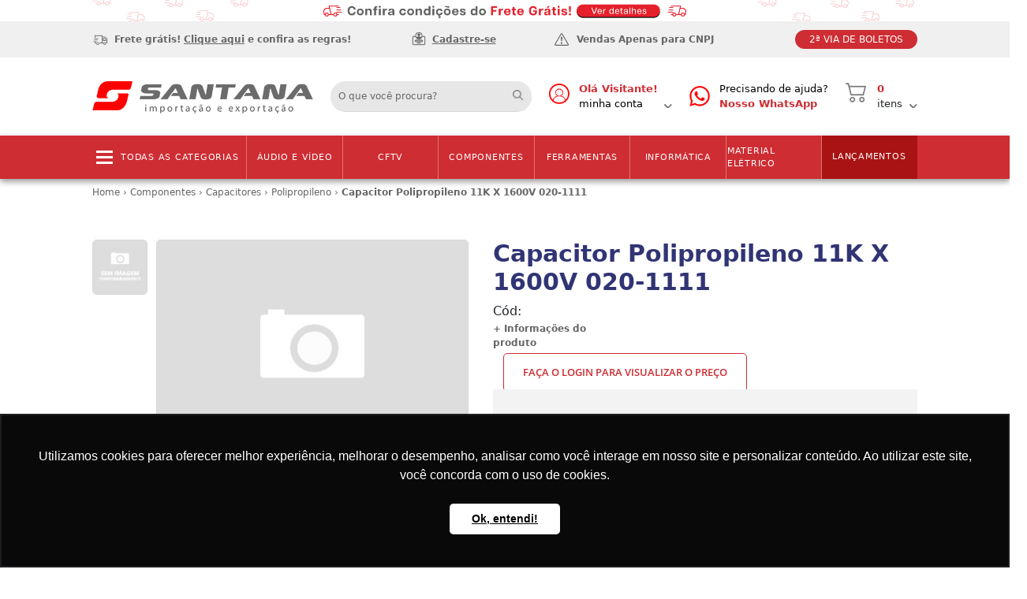

--- FILE ---
content_type: text/html; charset=utf-8
request_url: https://santanaimport.com.br/handlers/getAvaliacoes.ashx?prod_id=67461&ultimo_id=0
body_size: -140
content:
0 de 0¨<div id='ExcluirPaginacao' class='paginacao'></p>

--- FILE ---
content_type: text/html;charset=utf-8
request_url: https://pageview-notify.rdstation.com.br/send
body_size: -74
content:
3a04b230-ac46-4905-8f47-0bbc3c08c369

--- FILE ---
content_type: text/css
request_url: https://santanaimport.com.br/_html/santana/css/style.css?v1.0.3.59
body_size: 268890
content:
@import url(fonts/stylesheet.css);
@import "popUpNews.css";
@import "styleRep.css";

html,
body,
div,
span,
applet,
object,
h1,
h2,
h3,
h4,
h5,
h6,
p,
blockquote,
pre,
a,
abbr,
acronym,
address,
big,
cite,
code,
del,
dfn,
em,
font,
img,
ins,
kbd,
q,
s,
samp,
small,
strike,
strong,
sub,
sup,
tt,
var,
b,
u,
i,
center,
dl,
dt,
dd,
ol,
ul,
li,
fieldset,
form,
label,
legend,
table,
caption,
tbody,
tfoot,
thead,
tr,
th,
td {
	margin: 0;
	padding: 0;
	border: 0;
	outline: 0;
	vertical-align: baseline;
	background: transparent;
}

ol,
ul {
	list-style: none;
}

table {
	border-collapse: collapse;
	border-spacing: 0;
}

body {
	margin: 0;
	padding: 0;
	font-family: "Articulat CF";
	font-weight: 400;
	font-style: normal;
}

.bx-wrapper .bx-pager.bx-default-pager a {
	background: #ce2d33 !important;
	border: 2px solid #fff !important;
}

.bx-wrapper .bx-pager.bx-default-pager a:hover,
.bx-wrapper .bx-pager.bx-default-pager a.active,
.bx-wrapper .bx-pager.bx-default-pager a:focus {
	background: #cc7376 !important;
}

.content {
	margin: 0;
	padding: 0;
	text-align: center;
	padding-top: 216px;
}

.content.contentSemTopo {
	padding-top: 190px;
}

.center {
	max-width: 1046px;
	margin: 0 auto;
}

.center #ctl00_ContentPlaceHolder1_CompreCodigo_lnkAdicionarCarrinho {
	position: absolute;
	margin-left: 43rem;
	margin-top: -2.5rem;
}

.center #ctl00_ContentPlaceHolder1_CompreCodigo_pnCompreCodigo {
	margin-left: -10rem;
}

.bx-controls-direction {
	width: 100%;
	position: relative;
}

textarea:focus,
input:focus,
select:focus {
	-webkit-box-shadow: 0 0 0 0;
	box-shadow: 0 0 0 0;
	border: 0 none;
	outline: 0;
}

::-webkit-scrollbar-track {
	background-color: #d8d8d8;
}

::-webkit-scrollbar {
	width: 10px;
	background: #d8d8d8;
}

::-webkit-scrollbar-thumb {
	background: #ffffff;
	border: 1px solid #d8d8d8;
}

.content h2 {
	font-size: 18px;
	font-weight: 600;
}

.content a {
	text-decoration: none;
}

select {
	background: url(../imagens/icones/icone_select.png) no-repeat right center;
	font-family: "Open Sans";
	font-weight: 400;
	padding: 0 25px 0 10px;
	appearance: none;
	-webkit-appearance: none;
	-moz-appearance: none;
	height: 33px;
	border: 1px solid #d8d8d8;
	border-radius: 3px;
}

/* HEADER */

.bannermob {
	display: none !important;
}

.boxBannerCentro img {
	width: 100%;
}

.header {
	width: 100%;
	height: auto;
	background: #fff;
	position: fixed;
	top: 0;
	z-index: 99999;
	-webkit-box-shadow: 0px 3px 8px rgba(0, 0, 0, 0.24);
	box-shadow: 0px 3px 8px rgba(0, 0, 0, 0.24);
}

.header .menu_complememto {
	width: 100%;
	height: 60px;
	background-color: #313474;
}

.header .menu_complememto ul {
	display: inline-block;
	margin-top: 12px;
	width: 100%;
}

.header .menu_complememto li {
	color: #666666;
	float: left;
	display: border-left;
	padding-left: 28px;
	font-size: 12px;
	font-weight: 600;
	font-style: normal;
}

.header .menu_complememto li.n1 {
	color: yellow;
	font-size: 13px;
	text-align: left;
	max-width: 727px;
}

.header .menu_complememto li.n2 {
	margin-left: 291px;
}

.header .menu_complememto li.n3 {
	margin-left: 0px;
}

.header .menu_complememto .bt_complemento:hover {
	background-color: #df767a;
}

.header .menu_complememto .bt_complemento {
	background-color: #ce2d33;
	color: #fff;
	padding: 12px 0px;
	width: 200px;
	display: inline-block;
	border-radius: 3px;
	text-decoration: none;
	text-transform: uppercase;
	font-size: 12px;
	text-align: center;
	margin-top: -2px;
}

#divEditarTransportadoraSelecionada {
	display: -webkit-box;
	display: -ms-flexbox;
	display: flex;
	-webkit-box-align: center;
	-ms-flex-align: center;
	align-items: center;
}

.content
	.boxCheckout
	.abatopicos
	.col
	.bloco
	.tipoentrega
	#divEditarTransportadoraSelecionada
	.inputCep {
	width: 225px !important;
}

.content
	.boxCheckout
	.abatopicos
	.col
	.bloco
	.tipoentrega
	#divEditarTransportadoraSelecionada
	a {
	font-size: 14px;
	display: block;
	/* float: right; */
	color: #fff;
	text-decoration: none !important;
	background: #ce2d33;
	width: 65px;
	-webkit-box-sizing: border-box;
	box-sizing: border-box;
	padding: 8px 11px;
	margin-right: 0px;
	border-radius: 3px;
	margin-right: 39px;
	position: relative;
	top: -4px;
}

.header .menu_complememto .minha_conta .boxDetalhePedido:before {
	content: "";
	position: absolute;
	top: -28px;
	left: 0;
	width: 100%;
	height: 28px;
}

.header .menu_complememto .minha_conta .boxDetalhePedido .cardTop {
	background-color: #fff;
	padding: 12px 12px 3px 12px;
	border-radius: 3px 3px 0px 0px;
	text-align: center;
}

.header .menu_complememto .minha_conta .boxDetalhePedido {
	width: 170px;
	display: none;
	position: absolute;
	z-index: 99;
	left: -14px;
	-webkit-box-shadow: 0px 1px 6px 0px rgba(0, 0, 0, 0.16);
	box-shadow: 0px 1px 6px 0px rgba(0, 0, 0, 0.16);
	border-radius: 3px;
	margin-top: 17px;
	z-index: 10000;
}

.header .menu_complememto .sacola:hover .boxMeusItens {
	display: block;
}

.header .menu_complememto .sacola {
	padding-left: 29px;
	height: 31px;
	background: url(../imagens/icones/icone_sacolaCP.png) no-repeat 0px 2px;
	position: relative;
	font-size: 13px;
	text-align: left;
	padding-right: 19px;
}

.header .menu_complememto .sacola .boxMeusItens:before {
	content: "";
	position: absolute;
	top: -28px;
	right: 0;
	width: 100%;
	height: 28px;
}

.header .menu_complememto .sacola p.itens {
	font-weight: 600;
	padding-top: 12px;
	color: #fff;
}

.header .menu_complememto .sacola:after {
	content: "";
	position: absolute;
	top: 63%;
	right: 0;
	width: 10px;
	height: 5px;
	background: url(../imagens/icones/icone_setaCP.png) no-repeat 0px 0px;
}

.header .menu_complememto .sacola .boxMeusItens .imagem {
	width: 71px;
	height: 71px;
	border: 1px solid #d8d8d8;
	border-radius: 3px;
}

.header .menu_complememto .sacola .boxMeusItens .imagem img {
	width: 73px;
	height: 73px;
}

.header .menu_complememto .sacola .boxMeusItens .descricao .titulo {
	font-size: 12px;
	color: #000;
	text-decoration: none;
	text-transform: capitalize;
}

.header .menu_complememto .sacola .boxMeusItens .descricao .referencia {
	padding-top: 2;
	font-size: 12px;
	color: #666666;
}

.header .menu_complememto .sacola .boxMeusItens .descricao .quantidade {
	padding-top: 17px;
	font-size: 12px;
	color: #666666;
}

.header .menu_complememto .sacola .boxMeusItens .preco {
	font-size: 15px;
	color: #000;
	font-weight: 600;
	padding-left: 20px;
}

.header .menu_complememto .sacola .boxMeusItens {
	width: 553px;
	border: 1px solid #f0f0f0;
	-webkit-box-shadow: 0px 1px 6px 0px rgba(0, 0, 0, 0.16);
	box-shadow: 0px 1px 6px 0px rgba(0, 0, 0, 0.16);
	position: absolute;
	z-index: 99;
	background: #fff;
	left: 0;
	margin-top: 18px;
	display: none;
	z-index: 10000;
	border-radius: 3px;
	border-top-left-radius: 0;
	border-top-right-radius: 0;
}

.header .menu_complememto .sacola .boxMeusItens .cardItens {
	max-height: 270px;
	overflow: auto;
}

.header .menu_complememto .sacola .boxMeusItens .cardSpacing {
	padding: 7.5px;
}

.header .menu_complememto .sacola .boxMeusItens .cardItens li {
	display: -webkit-box;
	display: -ms-flexbox;
	display: flex;
	display: -moz-flex;
	display: -ms-flex;
	display: -o-flex;
	padding: 7.5px;
	-webkit-box-align: center;
	-ms-flex-align: center;
	-ms-grid-row-align: center;
	align-items: center;
}

.header .menu_complememto .sacola .boxMeusItens .descricao {
	width: 160px;
	margin-left: 5px;
}

.header .menu_complememto .sacola .boxMeusItens .visualizarProds {
	padding: 10px 4px;
	text-align: center;
	border-top: 1px solid #d8d8d8;
	border-bottom: 1px solid #d8d8d8;
	background: #313474;
}

.header .menu_complememto .sacola .boxMeusItens .visualizarProds a {
	font-size: 12px;
	text-decoration: none;
	text-transform: uppercase;
	color: #fff;
	font-weight: 600;
}

.header .menu_complememto .sacola .boxMeusItens .valor {
	color: #000;
}

.header .menu_complememto .sacola .boxMeusItens .sb {
	color: #000;
}

.header .menu_complememto .sacola .boxMeusItens .boxImg {
	margin-right: 5px;
}

.header .menu_complememto .sacola .boxMeusItens .carrinho2 {
	padding: 15px;
	max-height: 280px;
	overflow: auto;
	display: inline-block;
}

.header .menu_complememto .sacola .boxMeusItens h4 {
	font-size: 14px;
	font-weight: 600;
	color: #ce2d33;
	padding-bottom: 10px;
	padding: 15px 15px 0 15px;
}

.popupFrete .right {
	position: relative;
}

.botao_X_fechar_dvValorRestante {
	background: #ce2d33;
	border: 0;
	cursor: pointer;
	border-radius: 90px;
	width: 28px;
	height: 28px;
	color: #fff;
	font-family: "Open Sans";
	font-weight: 600;
	font-size: 16px;
	position: absolute;
	top: 8px;
	right: 8px;
}

.header .menu_complememto .sacola .boxMeusItens .total {
	font-size: 15px;
	font-weight: 600;
	text-align: left;
	padding: 1px;
	margin-top: 10px;
	background-color: #f0f0f0;
	display: -webkit-box;
	display: -ms-flexbox;
	display: flex;
	padding: 15px;
}

.header
	.menu_complememto
	.sacola
	.boxMeusItens
	.total
	.boxT1
	p:last-child
	strong {
	color: #000;
	font-weight: 600;
}

.header
	.menu_complememto
	.sacola
	.boxMeusItens
	.total
	.boxT2
	p:last-child
	span {
	color: #000;
	font-weight: 600;
}

.boxCadastro .passo-finalizado {
	background: #ce2d33 url(../imagens/icons8-checkmark-26.png);
	width: 60px;
	height: 60px;
	top: -27px;
	color: #fff;
	font-size: 20px;
	background-repeat: no-repeat;
	background-position: center;
	text-indent: -5000em;
}

.header .menu_complememto .sacola .boxMeusItens .frete {
	font-size: 13px;
	font-weight: 600;
	text-transform: uppercase;
	color: #666666;
	padding: 11px;
	text-align: center;
	border-bottom: 1px solid #d8d8d8;
	background-color: #f0f0f0;
}

.header .menu_complememto .sacola .carrinho2 thead {
	display: none;
}

.header .menu_complememto .sacola .carrinho2 tbody tr {
	display: -webkit-box;
	display: -ms-flexbox;
	display: flex;
}

.header .menu_complememto .sacola .carrinho2 tbody tr td span {
	display: block;
	text-align: center;
}

.header .menu_complememto .sacola .carrinho2 tbody tr td {
	margin-right: 10px;
}

.header .menu_complememto .sacola .carrinho2 tbody tr td:last-child {
	margin-right: 0px;
	width: 86px;
	color: #000;
}

.header .menu_complememto .sacola .carrinho2 tbody .sz2 {
	display: -webkit-box;
	display: -ms-flexbox;
	display: flex;
}

.header .menu_complememto .sacola .carrinho2 tbody .sz2 .boxDesc h2 {
	font-size: 12px;
	font-weight: 400;
	color: #000;
}

.header .menu_complememto .sacola .carrinho2 tbody .sz2 .boxDesc {
	width: 163px;
	text-align: left;
}

.header .menu_complememto .sacola .carrinho2 tbody .sz2 .boxDesc span {
	text-align: left;
}

.header .menu_complememto .sacola .carrinho2 tbody .sz2 .boxDesc .ref {
	font-size: 12px;
	color: #666;
	font-weight: 600;
}

.header .menu_complememto .sacola .carrinho2 tbody .sz2 .boxDesc .ref span {
	display: inline-block;
}

.header .menu_complememto .sacola .boxMeusItens .boxT1 {
	width: 150px;
	float: left;
}

.header .menu_complememto .sacola .boxMeusItens .boxT2 {
	width: 400px;
	float: right;
}

.header .menu_apoio2 .sacola .btnSacola {
	width: 24px;
	height: 33px;
	display: block;
	position: absolute;
	left: 0;
	cursor: pointer;
}

.header .menu_apoio1 {
	width: 100%;
	background-color: #f0f0f0;
}

.header .menu_apoio1 ul {
	display: inline-block;
	width: 100%;
	display: flex;
	justify-content: space-between;
	align-items: center;
	padding: 11px 0;
}

.header .menu_apoio1 ul .bt_SegundaViaBoleto {
}

.header .menu_apoio1 li {
	color: #666666;
	float: left;
	display: border-left;
	padding-left: 28px;
	font-size: 12px;
	font-weight: 600;
	font-style: normal;
}

.header .menu_apoio2 {
	display: -webkit-box;
	display: -ms-flexbox;
	display: flex;
	-webkit-box-pack: justify;
	-ms-flex-pack: justify;
	justify-content: space-between;
	-webkit-box-align: center;
	-ms-flex-align: center;
	align-items: center;
	margin-bottom: 17px;
	margin-top: 13px;
}

.header .menu_apoio1 .fon,
.ema {
	float: right !important;
}

.header .menu_apoio1 .fon {
	padding-left: 60px;
}

.header .menu_apoio1 .frete {
	background: url(../imagens/ico-frete-gratis.png) no-repeat 0px 0px;
	background-size: 20px;
}

.header .menu_apoio1 .frete a {
	color: #666666;
	text-decoration: none;
}

.header .menu_apoio1 .ema {
	background: url(../imagens/icones/email_branco.png) no-repeat 5px 4px;
	background-size: 15px;
}

.header .menu_apoio1 .fon {
	background: url(../imagens/icones/telefone_branco.png) no-repeat 36px 1px;
	background-size: 18px;
}

.header .menu_apoio1 .venda-cnpj {
	background: url(../imagens/venda-cnpj.svg) no-repeat 0px 0px;
	background-size: 18px;
}

.header .menu_apoio1 .sobre {
	background: url(../imagens/ico-sobre.png) no-repeat 0px -3px;
	background-size: 20px;
}

.header .menu_apoio1 .cadastre_se {
	background: url(../imagens/ico-cadastre-se.png) no-repeat 0px -3px;
	background-size: 22px;
}

.header .menu_apoio2 .logo a {
	width: 280px;
	height: 66px;
	background: url(../imagens/layout/logo_site.png) no-repeat 0 center;
	float: left;
	text-indent: -50000em;
	-webkit-transition: inherit;
	-o-transition: inherit;
	transition: inherit;
	background-size: 100%;
}

.header .menu_apoio2 .box_busca {
	position: relative;
}

.header .menu_apoio2 .box_busca .btBuscar {
	position: absolute;
	text-indent: -5000em;
	width: 20px;
	right: 0;
	top: 0;
}

.header .menu_apoio2 .box_busca input {
	color: #666666;
	border-radius: 0px;
	/* padding-left: 46px; */
	/* padding-right: 10px; */
	width: 255px;
	background: url(../imagens/icones/busca.png) no-repeat calc(100% - 10px) 11px;
	font-size: 12px;
	border: 0px;
	border-bottom: 1px solid #d9d9d9;
	background-size: 14px;
	background-color: #e8e7e7;
	border-radius: 20px;
	padding: 10px 10px;
}

.header .menu_apoio2 .minha_conta:hover .boxMinhaConta {
	display: block;
}

.header .menu_apoio2 .minha_conta {
	padding-left: 38px;
	background: url(../imagens/ico-minha-conta.png) no-repeat 0px 3px;
	position: relative;
	padding-right: 18px;
	background-size: 26px;
	font-size: 13px;
}

.header .menu_apoio2 .minha_conta p {
	text-align: left;
	color: #000;
	font-size: 13px;
}

.header .menu_apoio2 .minha_conta p.saudacao {
	font-weight: 700;
	color: #ce2d33;
}

.header .menu_apoio2 .minha_conta .boxMinhaConta:before {
	content: "";
	position: absolute;
	top: -28px;
	left: 0;
	width: 100%;
	height: 28px;
}

.header .menu_apoio2 .minha_conta .boxMinhaConta .cardTop {
	background-color: #fff;
	padding: 12px 12px 3px 12px;
	border-radius: 3px 3px 0px 0px;
	text-align: center;
}

.header .menu_apoio2 .minha_conta .boxMinhaConta {
	width: 170px;
	display: none;
	position: absolute;
	z-index: 99;
	left: -14px;
	-webkit-box-shadow: 0px 1px 6px 0px rgba(0, 0, 0, 0.16);
	box-shadow: 0px 1px 6px 0px rgba(0, 0, 0, 0.16);
	border-radius: 3px;
	margin-top: 17px;
	z-index: 10000;
}

.header .menu_apoio2 .minha_conta .boxMinhaConta .bt_entrar:hover {
	background-color: #8e8e8e;
}

.header .menu_apoio2 .minha_conta .boxMinhaConta .bt_entrar {
	background-color: #6b6b6b;
	color: #fff;
	padding: 12px 0px;
	width: 100%;
	display: inline-block;
	border-radius: 3px;
	text-decoration: none;
	text-transform: uppercase;
	font-size: 12px;
	text-align: center;
}

.header .menu_apoio2 .minha_conta .boxMinhaConta #ctl00_Header1_lbSair:hover {
	background-color: #797ba5;
}

.header .menu_apoio2 .minha_conta .boxMinhaConta #ctl00_Header1_lbSair {
	background-color: #6b6b6b;
	color: #fff;
	padding: 12px 0px;
	width: 100%;
	display: inline-block;
	border-radius: 3px;
	text-decoration: none;
	text-transform: uppercase;
	font-size: 12px;
	text-align: center;
	margin-bottom: 10px;
}

.header .menu_apoio2 .minha_conta .boxMinhaConta .linkCadastro {
	font-size: 11px;
	color: #666666;
	padding: 6px 0px;
	display: inline-block;
	text-decoration: underline;
}

.header .menu_apoio2 .minha_conta .boxMinhaConta .cardBottom {
	background-color: #f0f0f0;
	text-align: left;
	padding-bottom: 15px;
	padding-top: 15px;
	border-radius: 0px 0px 3px 3px;
}

.header .menu_apoio2 .minha_conta .boxMinhaConta .cardBottom li {
	padding: 4px 0px;
}

.header .menu_apoio2 .minha_conta .boxMinhaConta .cardBottom li:hover {
	background-color: #fff;
}

.header
	.menu_apoio2
	.minha_conta
	.boxMinhaConta
	.cardBottom
	.minhaConta:before {
	position: absolute;
	content: "";
	left: 16px;
	background: url(../imagens/icones/icone_usuario.png);
	width: 12px;
	height: 13px;
	top: 1px;
}

.header
	.menu_apoio2
	.minha_conta
	.boxMinhaConta
	.cardBottom
	.importarPedido:before {
	position: absolute;
	content: "";
	left: 17px;
	background: url(../imagens/icones/icone_pedidos.png);
	width: 12px;
	height: 15px;
	top: 1px;
}

.header
	.menu_apoio2
	.minha_conta
	.boxMinhaConta
	.cardBottom
	.informacoes:before {
	position: absolute;
	content: "";
	left: 16px;
	background: url(../imagens/icones/info.png);
	width: 13px;
	height: 13px;
	top: 2px;
}

.header
	.menu_apoio2
	.minha_conta
	.boxMinhaConta
	.cardBottom
	.enderecoEntrega:before {
	position: absolute;
	content: "";
	left: 16px;
	background: url(../imagens/icones/icone_casa.png);
	width: 15px;
	height: 13px;
	top: 2px;
}

.header
	.menu_apoio2
	.minha_conta
	.boxMinhaConta
	.cardBottom
	.meusPedidos:before {
	position: absolute;
	content: "";
	left: 17px;
	background: url(../imagens/icones/icone_pedidos.png);
	width: 12px;
	height: 15px;
	top: 1px;
}

.header
	.menu_apoio2
	.minha_conta
	.boxMinhaConta
	.cardBottom
	li:last-child
	.meusPedidos:before {
	position: absolute;
	content: "";
	left: 17px;
	background: url(../imagens/icones/icone-ja-comprou.svg);
	width: 13px;
	height: 15px;
	background-size: 14px;
	background-repeat: no-repeat;
	top: 1px;
}

.header
	.menu_apoio2
	.minha_conta
	.boxMinhaConta
	.cardBottom
	.newsletter:before {
	position: absolute;
	content: "";
	left: 17px;
	background: url(../imagens/icones/icone_emkt.png);
	width: 12px;
	height: 12px;
	top: 2px;
}

.header
	.menu_apoio2
	.minha_conta
	.boxMinhaConta
	.cardBottom
	.financeiro:before {
	position: absolute;
	content: "";
	left: 15.5px;
	background: url(../imagens/icones/cifrao.svg);
	width: 15px;
	height: 15px;
	top: 2px;
	background-size: contain;
}

.header
	.menu_apoio2
	.minha_conta
	.boxMinhaConta
	.cardBottom
	.mostrarcatalogo:before {
	position: absolute;
	content: "";
	left: 15.5px;
	background: url(../imagens/icones/icone_catalogo_menu.png);
	width: 15px;
	height: 15px;
	top: 2px;
	background-size: contain;
}

.header .menu_apoio2 .minha_conta .boxMinhaConta .cardBottom a {
	font-size: 12px;
	color: #666666;
	text-decoration: none;
	text-transform: uppercase;
	padding-left: 38px;
	/* padding-top: 20px; */
	width: 100%;
	position: relative;
}

.header .menu_apoio2 .minha_conta:after {
	content: "";
	position: absolute;
	top: 76%;
	right: 0;
	width: 10px;
	height: 5px;
	background: url(../imagens/icones/icone_seta.png) no-repeat 0px 0px;
}

.header .menu_apoio2 .sacola:hover .boxMeusItens {
	display: block;
}

.header .menu_apoio2 .sacola {
	padding-left: 40px;
	background: url(../imagens/ico-carrinho.png) no-repeat 0px 2px;
	background-size: 26px;
	position: relative;
	font-size: 13px;
	text-align: left;
	padding-right: 19px;
}

.header .menu_apoio2 .sacola .boxMeusItens:before {
	content: "";
	position: absolute;
	top: -28px;
	right: 0;
	width: 100%;
	height: 28px;
}

.header .menu_apoio2 .sacola p.itens {
	font-weight: 700;
	color: #ce2d33;
}

.header .menu_apoio2 .sacola:after {
	content: "";
	position: absolute;
	top: 76%;
	right: 0;
	width: 10px;
	height: 5px;
	background: url(../imagens/icones/icone_seta.png) no-repeat 0px 0px;
}

.header .menu_apoio2 .sacola .boxMeusItens .imagem {
	width: 71px;
	height: 71px;
	border: 1px solid #d8d8d8;
	border-radius: 3px;
}

.header .menu_apoio2 .sacola .boxMeusItens .imagem img {
	width: 73px;
	height: 73px;
}

.header .menu_apoio2 .sacola .boxMeusItens .descricao .titulo {
	font-size: 12px;
	color: #000;
	text-decoration: none;
	text-transform: capitalize;
}

.header .menu_apoio2 .sacola .boxMeusItens .descricao .referencia {
	padding-top: 2;
	font-size: 12px;
	color: #666666;
}

.header .menu_apoio2 .sacola .boxMeusItens .descricao .quantidade {
	padding-top: 17px;
	font-size: 12px;
	color: #666666;
}

.header .menu_apoio2 .sacola .boxMeusItens .preco {
	font-size: 15px;
	color: #000;
	font-weight: 600;
	padding-left: 20px;
}

.header .menu_apoio2 .sacola .boxMeusItens {
	width: 430px;
	border: 1px solid #f0f0f0;
	-webkit-box-shadow: 0px 1px 6px 0px rgba(0, 0, 0, 0.16);
	box-shadow: 0px 1px 6px 0px rgba(0, 0, 0, 0.16);
	position: absolute;
	z-index: 99;
	background: #fff;
	right: 0;
	margin-top: 17px;
	display: none;
	z-index: 10000;
}

.header .menu_apoio2 .sacola .boxMeusItens .cardItens {
	max-height: 270px;
	overflow: auto;
}

.header .menu_apoio2 .sacola .boxMeusItens .cardSpacing {
	padding: 7.5px;
}

.header .menu_apoio2 .sacola .boxMeusItens .cardItens li {
	display: -webkit-box;
	display: -ms-flexbox;
	display: flex;
	display: -moz-flex;
	display: -ms-flex;
	display: -o-flex;
	padding: 7.5px;
	-webkit-box-align: center;
	-ms-flex-align: center;
	-ms-grid-row-align: center;
	align-items: center;
}

.header .menu_apoio2 .sacola .boxMeusItens .descricao {
	width: 160px;
	margin-left: 5px;
}

.header .menu_apoio2 .sacola .boxMeusItens .visualizarProds a {
	display: block;
	width: 100%;
	-webkit-box-sizing: border-box;
	box-sizing: border-box;
	padding: 10px 4px;
	text-align: center;
	border-top: 1px solid #d8d8d8;
	border-bottom: 1px solid #d8d8d8;
	background: #6b6b6b;
}

.header .menu_apoio2 .sacola .boxMeusItens .visualizarProds a {
	font-size: 12px;
	text-decoration: none;
	text-transform: uppercase;
	color: #fff;
	font-weight: 600;
}

.header .menu_apoio2 .sacola .boxMeusItens .valor {
	color: yellow;
	font-size: 14px;
}

.header .menu_apoio2 .sacola .boxMeusItens .sb {
	color: yellow;
	font-size: 14px;
}

.header .menu_apoio2 .sacola .boxMeusItens .total {
	font-size: 15px;
	color: #000;
	font-weight: 600;
	text-align: left;
	padding: 29px 0px 29px 15px;
	background-color: #f0f0f0;
}

.header .menu_apoio2 .sacola .boxMeusItens .frete {
	font-size: 13px;
	font-weight: 600;
	text-transform: uppercase;
	color: #666666;
	padding: 11px;
	text-align: center;
	border-bottom: 1px solid #d8d8d8;
	background-color: #f0f0f0;
}

.boxCadastro .boxCadInfo p {
	font-size: 15.7px;
	color: #666;
	font-weight: 600;
}

.content .boxIdentificacao .boxCadastro h3 {
	padding-bottom: 20px;
}

/* MENU */

.header .menu {
	background: #ce2d33;
	height: 55px;
	-webkit-box-shadow: 0px 3px 8px rgba(0, 0, 0, 0.24);
	box-shadow: 0px 3px 8px rgba(0, 0, 0, 0.24);
	display: -webkit-box;
	display: -ms-flexbox;
	display: flex;
}

.header .menu .center > ul {
	display: -webkit-box;
	display: -ms-flexbox;
	display: flex;
	display: -moz-flex;
	display: -ms-flex;
	display: -o-flex;
	-webkit-box-pack: justify;
	-ms-flex-pack: justify;
	justify-content: space-between;
	-webkit-box-align: start;
	-ms-flex-align: start;
	z-index: 9999;
	position: relative;
}

.header .menu .center {
	margin: auto;
	width: 100%;
}

.header .menu .center > ul > li {
	float: left;
	display: -webkit-box;
	display: -ms-flexbox;
	display: flex;
	position: relative;
	border-left: 1px solid #df767a;
	-webkit-box-align: center;
	-ms-flex-align: center;
	align-items: center;
	flex: 1 1 100%;
}

.header .menu .center > ul > li:first-child {
	border-left: 0;
}

.header .menu .center > ul > li:last-child {
	background-color: #a91313;
}

.header .menu .center > ul > li.down span {
	display: none;
}

.header .menu .center > ul > li.down .menu-button {
	display: -webkit-inline-box;
	display: -ms-inline-flexbox;
	display: inline-flex;
	-webkit-box-orient: vertical;
	-webkit-box-direction: normal;
	-ms-flex-direction: column;
	flex-direction: column;
	-webkit-box-pack: justify;
	-ms-flex-pack: justify;
	justify-content: space-between;
	height: 17px;
	margin-left: 5px;
}

.header .menu .center > ul > li.down .menu-button span {
	display: block;
	width: 21px;
	height: 3px;
	background-color: #fff;
}

.header .menu .center > ul > li:first-child > a {
	border-left: none;
	white-space: nowrap;
	margin-left: 5px;
}

.header .menu .center > ul > li > a {
	color: #fff;
	text-decoration: none;
	padding: 7px 1px;
	display: inline-block;
	position: relative;
	font-size: 11px;
	font-weight: 400;
	text-transform: uppercase;
	display: -webkit-box;
	display: -ms-flexbox;
	justify-content: center;
	display: flex;
	width: 100%;
	height: 55px;
	vertical-align: middle;
	align-items: center;
	letter-spacing: 0.75px;
}

/*.header .menu .center > ul > li.down > a:after {content: '';position: absolute;top: 47%;right: 11px;width: 10px;height: 5px;background: url(../imagens/icones/seta_branca.png) no-repeat 0px 0px;}*/

.header .menu .center > ul > li:first-child > a {
	padding-left: 5px;
	padding-right: 10px;
}

.header .menu .center > ul > li:last-child > a {
	padding-right: 0;
	padding: 7.5px 12px 8.5px 10px;
}

.boxCatalogo.home {
	display: grid;
	grid-template-columns: 0.3fr 1fr 0.6fr;
	align-items: center;
}

.boxCatalogo.home .center {
	text-align: left;
	font-size: 12px;
	padding: 15px;
}

.minhacontamob {
	display: none;
	background: url(../imagens/icones/icone_user.png) no-repeat 0px 0px;
	text-indent: -5000em;
	width: 21px;
	height: 24px;
}

.minhasacolamob {
	display: none;
	background: url(../imagens/icones/icone_sacola.png) no-repeat 0px 0px;
	text-indent: -5000em;
	width: 22px;
	height: 26px;
}

.btMenu,
.mobileCateg,
.header .menu .center > ul.menuInst {
	display: none;
}

.content .boxIdentificacao .boxCadastro .boxFim p {
	color: #666;
	font-size: 18px;
	padding-right: 40px;
	margin-bottom: 50px;
}

.content .boxIdentificacao .boxCadastro .boxFim .btn {
	background: #ce2d33;
	color: #fff;
	padding: 10px 20px;
	display: block;
	font-size: 20px;
	font-weight: 600;
	max-width: -webkit-max-content;
	max-width: -moz-max-content;
	max-width: max-content;
	margin-bottom: 40px;
}

.content .boxIdentificacao .boxCadastro .boxFim span {
	font-size: 13px;
	color: #666;
	font-weight: 600;
	display: block;
	margin-bottom: 10px;
}

.content .boxIdentificacao .boxCadastro .boxFim h3 {
	padding-top: 0;
	font-weight: 900;
	font-size: 22px;
	padding-left: 34px;
	background: url(../imagens/icons8-checkmark-64.png) no-repeat;
	background-size: 42px;
	background-position: -7px -5px;
	padding-bottom: 40px;
}

/* FIM MENU*/

/* SUBMENU */

.header .menu .center > ul > li.celula .submenu {
	display: none;
	position: absolute;
	top: 50px;
	left: 0;
	padding: 8.06px 0px;
	background: #fff;
	-webkit-box-shadow: 0px 3px 6px 0px rgba(0, 0, 0, 0.16);
	box-shadow: 0px 3px 6px 0px rgba(0, 0, 0, 0.16);
	/* z-index: 9999; */
	z-index: 2;
}

.header .menu_apoio2 .minhamob {
	display: none;
}

.header .menu .center > ul > li.celula .submenu ul {
	width: 230px;
}

.header .menu .center > ul > li.celula .submenu .box {
	display: -webkit-box;
	display: -ms-flexbox;
	display: flex;
}

.header .menu .center > ul > li.celula .submenu li {
	text-align: left;
}

.header .menu .center > ul > li.celula .submenu li:hover {
	background-color: #f0f0f0;
}

.header .menu .center > ul > li.celula .submenu li:hover a {
	color: #000;
}

.header .menu .center > ul > li.celula .submenu li:hover a:after {
	opacity: 1;
}

.header .menu .center > ul > li.celula .submenu li a {
	text-decoration: none;
	font-size: 11px;
	color: #fff;
	font-weight: 400;
	line-height: 19px;
	letter-spacing: 0.75px;
	padding-left: 25px;
	display: -webkit-box;
	display: -ms-flexbox;
	display: flex;
	display: -moz-flex;
	display: -ms-flex;
	display: -o-flex;
	text-transform: uppercase;
}

/* .header .menu .center > ul > li.celula .submenu li a:after{content: "";background: url(../imagens/icones/icone_seta.png) no-repeat 0px center;width: 10px;transform: rotate(270deg);background-size: 9.59px;height: 22px;right: 15px;position: absolute;opacity: 0.5;} */

.header .menu .center > ul > li.celula .subsubmenu {
	display: none;
	position: absolute;
	background-color: #fff;
	top: 0px;
	left: 96%;
	padding: 15px 0px;
	background: #fbfbfb;
	-webkit-box-shadow: 0px 3px 6px 0px rgba(0, 0, 0, 0.16);
	box-shadow: 0px 3px 6px 0px rgba(0, 0, 0, 0.16);
	z-index: -1;
	-webkit-box-sizing: border-box;
	box-sizing: border-box;
	/* display: -webkit-box; */
}

.header .menu .center > ul > li.celula .subsubmenu li {
	margin-bottom: 2px;
}

.header .menu .center > ul > li.celula .subsubmenu svg {
	width: 8px;
	fill: #a91313;
	margin-left: 15px;
	display: none;
}

.header .menu .center > ul > li.celula li:hover .subsubmenu {
	display: block;
}

.header
	.menu
	.center
	> ul
	> li.celula
	.submenu
	ul
	li
	.subsubmenu
	ul
	li
	a:hover {
	color: #000;
}

.header
	.menu
	.center
	> ul
	> li.celula
	.submenu
	ul
	li
	.subsubmenu
	ul
	li
	a:after {
	background: none;
}

.header .menu .center > ul > li.celula .submenu ul li .subsubmenu ul li:hover {
	background-color: #0000;
}

.header .menu .center > ul > li.celula .submenu ul li .subsubmenu ul li a {
	color: #666666;
}

.header
	.menu
	.center
	> ul
	> li.celula
	.submenu
	ul
	li
	.subsubmenu
	ul
	li.titulo
	a {
	font-size: 14px;
	color: #ce2d33;
	font-weight: bold;
	padding-top: 0;
}

.header .menu .center > ul > li.celula .submenu ul li .subsubmenu ul li.titulo {
	padding-bottom: 11px;
	padding-top: 0;
	height: 30px;
	width: 215px;
}

.header .menu .center > ul > li.celula .submenu ul li .subsubmenu ul li a {
	padding: 0px 0px 0px 17px;
}

.header
	.menu
	.center
	> ul
	> li.celula
	.submenu
	ul
	li
	.subsubmenu
	ul
	li:last-child
	a {
	padding-bottom: 0;
}

.header .menu .center > ul > li.celula .submenu ul li .subsubmenu ul {
	width: max-content;
	min-width: 235px;
	display: -ms-grid;
	display: grid;
	grid-template-columns: 1fr;
}

.header
	.menu
	.center
	> ul
	> li.celula
	.submenu
	ul
	li
	.subsubmenu
	ul.ul-subsubmenu {
	max-height: 500px;
	overflow-y: auto;
}

.header
	.menu
	.center
	> ul
	> li.celula
	.submenu
	ul
	li
	.subsubmenu
	ul:first-child
	li
	a {
	display: flex;
	justify-content: space-between;
	padding: 0 15px 0 25px;
}

.header
	.menu
	.center
	> ul
	> li.celula
	.submenu
	ul
	li
	.subsubmenu
	ul:first-child
	li
	a.linkSubmenu.has-submenu
	svg {
	display: block;
}
.header .menu .subsubmenu .bannerMenu {
	top: 0;
	position: absolute;
	height: 100%;
	background-color: #fff;
	display: inline;
	left: 100%;
	display: none;
}
.header .menu .subsubmenu .bannerMenu.active {
	display: block;
}

.header .menu .subsubmenu .bannerMenu img {
	height: 100%;
	border-radius: 0px 0px 3px 0px;
	-o-object-fit: cover;
	object-fit: cover;
}

.header .menu .subsubmenu .bannerMenu .legenda {
	position: absolute;
	font-size: 25px;
	color: #fff;
	text-align: center;
	bottom: 134px;
	font-weight: 700;
	width: 100%;
}

.menu_item {
	height: 35px;
}

.btnFinalizarPedido {
	background-color: #6b6b6b;
	border-radius: 3px 3px 3px 3px;
	font-size: 13px;
	color: #fff;
	text-transform: uppercase;
	border: 0;
	padding: 14px 29px;
	font-weight: 600;
	font-family: "Open Sans";
	cursor: pointer;
	text-decoration: none;
	margin-left: 15px;
}

/* FIM SUBMENU*/

.header_banner_topo img {
	width: 100%;
	height: auto;
	display: block;
}

.header_whats {
	color: #000 !important;
	font-size: 13px;
	padding-left: 38px;
	background: url("../imagens/ico-whats.png") no-repeat left center / 26px;
	text-align: left;
	text-decoration: none;
}

.header_whats strong {
	display: block;
	color: #ce2d33;
}

.banner_full {
	margin: 20px 0;
}

.banner_full img {
	width: 100%;
	display: block;
}

.banner_multiplo {
	margin: 20px 0;
}

.banner_multiplo_row {
	display: -webkit-box;
	display: -ms-flexbox;
	display: flex;
	-webkit-column-gap: 40px;
	-moz-column-gap: 40px;
	column-gap: 40px;
}

.banner_multiplo_item {
	-webkit-box-flex: 1;
	-ms-flex: 1 1 100%;
	flex: 1 1 100%;
	overflow: hidden;
}

.banner_multiplo_item img {
	display: block;
	width: 100%;
	transition: all 400ms ease;
}

.banner_multiplo_item img:hover {
	transform: scale(1.2);
}

/* FIM HEADER */

.diferenciais_home {
	margin: 40px 0;
}

.diferenciais_home .flex {
	display: flex;
	align-items: center;
}

.diferenciais_home_item {
	flex: 1 1 100%;
	display: flex;
	align-items: center;
	justify-content: center;
	column-gap: 10px;
}

.diferenciais_home_item figure {
	margin: 0;
}

.diferenciais_home_item img {
	max-width: 50px;
	max-height: 40px;
}

.diferenciais_home_item span {
	text-align: left;
	color: #666666;
}

.diferenciais_home_item span strong {
	display: block;
}

.diferenciais_home_item + .diferenciais_home_item {
	border-left: solid 1px #666666;
}

.DivModal.faltaItens .tableFalta::-webkit-scrollbar {
	width: 10px;
}

/* Track */

.DivModal.faltaItens .tableFalta::-webkit-scrollbar-track {
	background: #d9d9d9;
}

/* Handle */

.DivModal.faltaItens .tableFalta::-webkit-scrollbar-thumb {
	background: #888;
}

/* Handle on hover */

.DivModal.faltaItens .tableFalta::-webkit-scrollbar-thumb:hover {
	background: #555;
}

.DivModal.mIdent.faltaItens
	.bk
	> div:last-child
	.botoes
	input:last-child:hover {
	background: #acacac;
}

.DivModal.faltaItens .tableFalta {
	background: #d9d9d9;
	position: relative;
	border-radius: 16px;
	padding: 17px;
	overflow: auto;
	max-height: 198px;
}

.DivModal.faltaItens .tableFalta tr:first-child th {
	text-transform: uppercase;
	font-family: "Open Sans";
	font-size: 15px;
	padding-bottom: 10px;
}

.DivModal.faltaItens .tableFalta tr td {
	font-family: "Open Sans";
	font-size: 15px;
	padding: 4px;
	border-bottom: 1px solid #b7b5b5;
}

.DivModal.faltaItens .DivModalConteudo table.tableList tr td:nth-child(2) {
	text-align: center;
}

.DivModal.mIdent.faltaItens .bk > div:last-child .botoes {
	width: 100%;
	padding: 29px 40px 13px;
	-webkit-box-pack: justify;
	-ms-flex-pack: justify;
	justify-content: space-between;
}

.DivModal.mIdent.faltaItens .bk > div:last-child .botoes input {
	width: 48%;
	margin: 0;
	font-family: "Open Sans";
	font-size: 14px;
	font-weight: 600;
}

.DivModal.mIdent.faltaItens .bk > div:last-child .botoes input:last-child {
	margin-top: 0;
	background: #4f4f4f;
}

/* IDENTIFICACAO */

.content .box_cadastroLogin {
	width: 100%;
	display: -webkit-box;
	display: -ms-flexbox;
	display: flex;
	display: -moz-flex;
	display: -ms-flex;
	display: -o-flex;
	padding: 40px 0px;
}

.content .box_cadastroLogin .boxc1 {
	width: 50%;
	padding: 20px 0px;
}

.content .box_cadastroLogin .boxc1:nth-child(2) h3 {
	color: #313474;
}

.content .box_cadastroLogin .boxc1:nth-child(2) .bt_entrar {
	background-color: #313474;
}

.content .box_cadastroLogin .boxc1:nth-child(2) .bt_entrar:hover {
	background-color: #797ba5;
}

.content .box_cadastroLogin .boxc1:first-child {
	border-right: 1px solid #d8d8d8;
}

.content .box_cadastroLogin .boxc1 .linhaCampo:nth-child(3) input {
	margin-bottom: 0;
}

.content .box_cadastroLogin .boxc1 .bt_entrar:hover {
	background-color: #df767a;
}

.content .box_cadastroLogin .boxc1 .bt_entrar {
	background-color: #ce2d33;
	font-size: 13px;
	height: 45px;
	width: 58.4%;
	text-transform: uppercase;
	border-left: 0;
	cursor: pointer;
	font-weight: 600;
	text-align: center;
	padding: 13px;
	border-radius: 3px;
	-webkit-box-sizing: border-box;
	box-sizing: border-box;
	color: #fff;
	display: inline-block;
}

.content .box_cadastroLogin .boxc1 .linhaCampo .lk_esqueciSenha {
	color: #666;
	font-size: 12px;
	text-decoration: underline;
	margin-left: 180px;
	margin-bottom: 20px;
	display: inline-block;
}

.content .box_cadastroLogin .boxc1 .linhaCampo input[type="text"],
input[type="password"] {
	color: #666;
	border-radius: 3px;
	width: 55%;
	background-color: rgba(255, 255, 255, 0.2901960784313726);
	height: 33px;
	font-size: 16px;
	border: 1px solid #d8d8d8;
	border-left: 5px solid #d8d8d8;
	background-size: 14px;
	font-weight: 400;
	font-family: "Open Sans";
	padding-left: 12px;
	margin-bottom: 15px;
}

.content .box_cadastroLogin .boxc1 h3 {
	color: #ce2d33;
	font-weight: 600;
	font-size: 22px;
	text-transform: uppercase;
	line-height: 24px;
	margin-bottom: 30px;
}

.content .boxIdentificacao {
	text-align: left;
}

.content .boxIdentificacao .boxCadInfos h3 {
	padding-bottom: 20px;
	text-transform: none;
}

.content .boxIdentificacao .boxCadInfos h3:first-child {
	font-size: 25px;
	padding-bottom: 19px;
}

.refBanc th {
	font-size: 13px;
	color: #666;
	font-weight: 600;
}

.refBanc tr td:last-child {
	display: -webkit-box;
	display: -ms-flexbox;
	display: flex;
}

.refBanc tr td:last-child input:first-child {
	width: 36px !important;
	display: inline-block;
	margin-right: 11px;
}

.refBanc tr td:last-child input:last-child {
	display: inline-block;
	min-width: 106px;
}

.content .boxIdentificacao .boxCadInfos p strong {
	color: #ce2d33;
}

.content .boxIdentificacao .boxCadInfos p a {
	color: #ce2d33;
	font-style: italic;
}

.content .boxIdentificacao .boxCadInfos p {
	font-weight: 600;
	color: #666;
}

.content .boxIdentificacao h3 {
	padding: 40px 0px;
	font-size: 20px;
	color: #ce2d33;
	text-transform: uppercase;
	font-weight: 600;
}

.content .boxIdentificacao .titulo {
	font-size: 18px;
	color: #ce2d33;
	text-transform: capitalize;
	font-weight: 600;
	/*border-bottom: 1px solid #DF767A;*/
	padding: 5px 0px;
	margin: 30px 0px;
	width: 57.2%;
}

.content .boxIdentificacao .contentBox .linhaCampo {
	width: 100%;
	margin-bottom: 15px;
}

.content .boxIdentificacao .contentBox .linhaCampo.sec {
	display: -webkit-inline-box;
	display: -ms-inline-flexbox;
	display: inline-flex;
}

.content .boxIdentificacao .contentBox .linhaCampo > div {
	width: 100%;
}

.content .boxIdentificacao .contentBox .linhaCampo input[type="checkbox"],
.content .colDir_mc .boxCampos .linhaCampo input[type="checkbox"] {
	width: auto !important;
	height: auto;
}

#cblSegmentoAtuacaoEmpresa td {
	padding: 5px 0;
}

#cblSegmentoAtuacaoEmpresa {
	margin-top: 20px;
}

.content
	.boxIdentificacao
	.contentBox
	.linhaCampo
	input[type="checkbox"]
	+ label,
.content .colDir_mc .boxCampos .linhaCampo input[type="checkbox"] + label {
	font-size: 13px;
	color: #666;
}

.content .boxIdentificacao .contentBox .linhaCampo input {
	color: #666;
	border-radius: 3px;
	width: 50%;
	background-color: rgba(255, 255, 255, 0.2901960784313726);
	height: 33px;
	font-size: 15px;
	border: 1px solid #d8d8d8;
	background-size: 14px;
	font-weight: 400;
	font-family: "Open Sans";
	padding-left: 9px;
	-webkit-box-sizing: border-box;
	box-sizing: border-box;
}

.content .boxIdentificacao .contentBox .linhaCampo select {
	color: #666;
	border-radius: 3px;
	width: 50%;
	background-color: rgba(255, 255, 255, 0.2901960784313726);
	height: 33px;
	font-size: 15px;
	border: 1px solid #d8d8d8;
	background-size: 14px;
	font-weight: 400;
	font-family: "Open Sans";
	padding-left: 9px;
	-webkit-box-sizing: border-box;
	box-sizing: border-box;
}

.content .boxIdentificacao .contentBox .pessoatipo {
	margin-bottom: 10px;
}

.content .boxIdentificacao .contentBox .pessoatipo a.act {
	color: #666;
}

.content .boxIdentificacao .contentBox .pessoatipo a {
	font-size: 15px;
	color: rgba(102, 102, 102, 0.51);
	font-weight: 600;
	text-transform: uppercase;
}

.content .boxIdentificacao .contentBox .linhaCampo p {
	font-size: 13px;
	color: #666;
	font-weight: 600;
}

.content .boxIdentificacao .contentBox .bt_continua:hover {
	background-color: #df767a;
}

.content .boxIdentificacao .contentBox .bt_continua {
	background-color: #ce2d33;
	font-size: 13px;
	height: 45px;
	width: 210px;
	text-transform: uppercase;
	border-left: 0;
	cursor: pointer;
	font-weight: 600;
	text-align: center;
	padding: 13px;
	border-radius: 3px;
	-webkit-box-sizing: border-box;
	box-sizing: border-box;
	color: #fff;
	display: inline-block;
	margin-top: 30px;
}

.content .boxIdentificacao .contentBox .lk_consultaCEP {
	background-color: #666666;
	color: #ffffff;
	font-size: 12px;
	font-weight: 400;
	width: 110px;
	padding: 8px 8px;
	text-transform: uppercase;
	border: 0;
	border-radius: 3px;
	margin-top: 10px;
	cursor: pointer;
	display: inline-block;
	-webkit-box-sizing: border-box;
	box-sizing: border-box;
	height: 33px;
}

.content .boxIdentificacao .contentBox .lk_consultaCEP:hover {
	background-color: rgba(102, 102, 102, 0.51);
}

.content .boxIdentificacao .contentBox .campo171 input {
	width: 290px;
}

.content .boxIdentificacao .contentBox .campo108 input {
	width: 180px;
}

.content .boxIdentificacao .contentBox .campo61 input {
	width: 180px;
}

.content .boxIdentificacao .contentBox .campo288 input {
	width: 290px;
	margin-bottom: 0;
}

.content .boxIdentificacao .contentBox .campo175 input {
	width: 280px;
}

.content .boxIdentificacao .contentBox .campo136 input {
	width: 130px;
}

.content .boxIdentificacao .contentBox .campo50 input {
	width: 40px;
	float: left;
	margin-right: 10px;
}

.content .boxIdentificacao .contentBox .campo88 input {
	width: 180px;
}

.content .boxIdentificacao .contentBox .linhaCampo.sec .fleft {
	width: 30.5%;
}

.content .boxIdentificacao .contentBox .enderecoCerto {
	font-size: 12px;
	width: 600px;
	/* font-family: "Open Sans"; */
	color: #666;
	font-weight: 600;
	padding: 20px 0px;
}

.content .boxIdentificacao .contentBox .linhaCampo.sec.tel .fleft {
	width: 20%;
}

.content .boxIdentificacao .colEsq {
	margin-bottom: 60px;
}

/* FIM IDENTIFICACAO */

/* MEUS PEDIDOS */

.content .colDir_mc h3 {
	font-size: 20px;
	font-weight: 600;
	color: #ce2d33;
	text-align: left;
	/*padding-top: 40px;
    padding-bottom: 45px;*/
	text-transform: uppercase;
}

.content .colDir_mc .mostraPedidos {
	padding-bottom: 60px;
}

.content .colDir_mc .mostraPedidos table {
	width: 100%;
}

.content .colDir_mc .mostraPedidos table thead tr th {
	/*background-color: #CE2D33; */
	/*color: #fff;*/
	color: rgb(102, 102, 102);
	background-color: rgb(240, 240, 240);
	font-size: 13px;
	text-transform: uppercase;
	font-weight: 600;
	padding: 14.7px 19.5px 14.7px 19.5px;
	position: relative;
	border: 1px solid #d8d8d8;
	border-left: 0;
	border-right: 0;
}

.content .colDir_mc .mostraPedidos table thead tr th:first-child {
	border-radius: 3px 0px 0px 0px;
	border-left: 1px solid #d8d8d8;
}

.content .colDir_mc .mostraPedidos table thead tr th:last-child {
	border-radius: 0px 3px 0px 0px;
	border-right: 1px solid #d8d8d8;
}

.content .colDir_mc .mostraPedidos table tbody tr td {
	padding: 14px;
	border: 1px solid #d8d8d8;
	border-left: 0;
	border-right: 0;
	border-top: 0;
	font-size: 14px;
}

.content .colDir_mc .mostraPedidos table tbody tr td a {
	color: #ce2d33;
	font-weight: 600;
	text-decoration: underline;
	padding: 5px 10px;
}

.content .colDir_mc .mostraPedidos table tbody tr td:nth-child(2) {
	border-left: 1px solid #d8d8d8;
}

.content .colDir_mc .mostraPedidos table tbody tr td:last-child {
	border-right: 1px solid #d8d8d8;
}

.content .colDir_mc .mostraPedidos table tbody tr:last-child td:first-child {
	border-radius: 0px 0px 0px 3px;
}

.content .colDir_mc .mostraPedidos table tbody tr:last-child td:last-child {
	border-radius: 0px 0px 3px 0px;
	width: 20%;
}

.content .colDir_mc .mostraPedidos table thead tr th:after {
	content: "";
	position: absolute;
	width: 1px;
	height: 29px;
	/*background-color: #DF767A;*/
	background-color: rgba(102, 102, 102, 0.29);
	right: 0px;
	top: 8px;
}

.content .colDir_mc .mostraPedidos table thead tr th:last-child:after {
	width: 0px;
}

.content .colDir_mc .mostraPedidos table {
	border-collapse: inherit;
}

.content .colDir_mc .mostraPedidos table thead {
	border: 1px solid #d8d8d8;
	-moz-border-radius: 3px;
	-webkit-border-radius: 3px;
}

/* FIM MEUS PEDIDOS */

/* SUBMENU DE PEDIDOS */

.content .colEsq_mc {
	display: -webkit-box;
	display: -ms-flexbox;
	display: flex;
	max-width: 1046px;
	margin: 0 auto;
	padding-bottom: 10px;
	margin-top: 13px;
}

.content .colEsq_mc .link_mc {
	display: none;
	position: absolute;
	top: 30px;
	background-color: #f8f8f8;
	margin-left: -9px;
	-webkit-box-shadow: 0px 1px 6px 0px rgba(0, 0, 0, 0.16);
	box-shadow: 0px 1px 6px 0px rgba(0, 0, 0, 0.16);
}

.content .colEsq_mc .link_mc:hover {
	display: block;
}

.content .colEsq_mc .link_mc li {
	font-size: 12px;
	font-weight: 400;
	color: #666;
	text-align: left;
	text-transform: uppercase;
	padding: 4px 9px;
	min-width: 140px;
}

.content .colEsq_mc .link_mc li a {
	color: #666;
}

.content .colEsq_mc .link_mc li a:hover {
	color: #000;
}

.content .colEsq_mc .boxLink {
	position: relative;
}

.content .colEsq_mc .boxLink h4 {
	font-size: 12px;
	font-weight: 400;
	text-transform: uppercase;
	text-align: left;
	padding: 7px;
	padding-left: 0;
	position: relative;
	margin-right: 21px;
	padding-right: 30px;
	color: #666;
	position: relative;
}

.content .colEsq_mc .boxLink:hover h4 {
	font-weight: 600;
}

.content .colEsq_mc .boxLink h4:hover + .link_mc {
	display: block;
}

.content .colEsq_mc .boxLink h4:after {
	content: "";
	position: absolute;
	top: 47%;
	right: 7px;
	width: 10px;
	height: 5px;
	background: url(../imagens/icones/icone_seta.png) no-repeat 0px 0px;
}

/* FIM SUBMENU DE PEDIDOS */

/* DETALHE DO PEDIDO */

.content .colDir_mc .boxDetalhepedido {
	padding-bottom: 60px;
}

.content .colDir_mc .boxDetalhepedido h4 {
	font-size: 18px;
	color: #ce2d33;
	text-transform: capitalize;
	font-weight: 600;
	border-bottom: 1px solid #df767a;
	padding: 5px 0px;
	margin: 30px 0px;
	width: 100%;
	text-align: left;
}

.content .colDir_mc .boxDetalhepedido p {
	font-size: 15px;
	color: #666;
	text-align: left;
}

.content .colDir_mc .boxDetalhepedido strong {
	font-weight: 600;
}

.content .colDir_mc .boxDetalhepedido .total p strong {
	font-weight: 600;
	text-transform: uppercase;
	color: #000;
	font-size: 16px;
}

.content .colDir_mc .boxDetalhepedido .total {
	display: -webkit-box;
	display: -ms-flexbox;
	display: flex;
}

.content .colDir_mc .boxDetalhepedido .total .boxT2 {
	padding-left: 30px;
}

.content .colDir_mc .boxDetalhepedido .bt_complemento:hover {
	background-color: #8e8e8e;
}

.content .colDir_mc .boxDetalhepedido .bt_complemento {
	background-color: #6b6b6b;
	color: #fff;
	padding: 12px 0px;
	width: 200px;
	float: right;
	margin-right: 400px;
	display: inline-block;
	border-radius: 3px;
	text-decoration: none;
	text-transform: uppercase;
	font-size: 12px;
	text-align: center;
}

.content .colDir_mc .carrinho2 thead {
	border: 1px solid #d8d8d8;
	-moz-border-radius: 3px;
	-webkit-border-radius: 3px;
}

.content .colDir_mc .carrinho2 tbody tr td:first-child {
	border-left: 1px solid #d8d8d8;
}

.content .colDir_mc .carrinho2 tbody tr td:last-child {
	border-right: 1px solid #d8d8d8;
}

.content .colDir_mc .carrinho2 tbody tr td {
	border-bottom: 1px solid #d8d8d8;
}

.content .colDir_mc .carrinho2 {
	padding-bottom: 30px;
	width: 100%;
}

.content .colDir_mc .carrinho2 tbody tr .sz2 {
	display: -webkit-box;
	display: -ms-flexbox;
	display: flex;
	padding: 5px;
}

.content .colDir_mc .carrinho2 thead tr th:first-child {
	border-radius: 3px 0px 0px 0px;
	border-left: 1px solid #d8d8d8;
}

.content .colDir_mc .carrinho2 thead tr th:last-child {
	border-radius: 0px 3px 0px 0px;
	border-right: 1px solid #d8d8d8;
}

.content .colDir_mc .carrinho2 {
	border-collapse: inherit;
}

.content .colDir_mc .carrinho2 tbody tr {
	padding: 5px;
}

.content .colDir_mc .carrinho2 tbody tr td {
	font-size: 14px;
}

.content .colDir_mc .carrinho2 tbody tr td {
	vertical-align: middle;
	padding: 5px;
}

.content .colDir_mc .carrinho2 tbody tr .sz2 .boxImg {
	width: 71px;
	height: 71px;
	border: 1px solid #d8d8d8;
	border-radius: 3px;
}

.content .colDir_mc .carrinho2 tbody tr .sz2 .boxImg img {
	width: 100%;
	height: 100%;
	border-radius: 3px;
}

.content .colDir_mc .carrinho2 tbody tr .boxDesc .ref {
	font-size: 12px;
	color: #666;
	font-weight: 600;
	padding-top: 10px;
}

.content .colDir_mc .carrinho2 tbody tr .boxDesc {
	padding-left: 10px;
}

.content .colDir_mc .carrinho2 tbody tr .qtd p {
	text-align: center;
}

.content .colDir_mc .carrinho2 tbody tr .boxDesc h2 {
	font-size: 12px;
	color: #000;
	text-decoration: none;
	text-transform: capitalize;
	font-weight: 400;
	padding-bottom: 0;
	width: 260px;
	text-align: left;
}

.content .colDir_mc .carrinho2 tbody tr:last-child td:first-child {
	border-radius: 0px 0px 0px 3px;
}

.content .colDir_mc .carrinho2 tbody tr:last-child td:last-child {
	border-radius: 0px 0px 3px 0px;
}

.content .colDir_mc .carrinho2 thead tr th:last-child:after {
	width: 0;
}

.content .colDir_mc .carrinho2 thead tr th:after {
	content: "";
	position: absolute;
	width: 1px;
	height: 29px;
	/* background-color: #DF767A; */
	background-color: rgba(102, 102, 102, 0.29);
	right: 0px;
	top: 8px;
}

.content .colDir_mc .carrinho2 thead tr th {
	/* background-color: #CE2D33; */
	/* color: #fff; */
	color: rgb(102, 102, 102);
	background-color: rgb(240, 240, 240);
	font-size: 13px;
	text-transform: uppercase;
	font-weight: 600;
	padding: 14.7px 9.5px 14.7px 9.5px;
	position: relative;
	border: 1px solid #d8d8d8;
	border-left: 0;
	border-right: 0;
	vertical-align: middle;
}

.content .colDir_mc .carrinho2 tbody tr td .detalhepedidoMob {
	display: none;
}

.content .colDir_mc .frete.bdr {
	border: 1px solid #d8d8d8;
	padding: 0 0;
	width: 100%;
	margin-bottom: 20px;
	margin-top: 20px;
}

.content .colDir_mc .frete {
	font-size: 15px;
	color: #000;
	display: inline-block;
	width: 100%;
	background-color: #fbfbfb;
	-webkit-box-sizing: border-box;
	box-sizing: border-box;
}

.content .colDir_mc .frete .topo {
	width: 100%;
	display: block;
	text-align: left;
	background-color: #d8d8d8;
	padding: 5px 0px;
}

.content .colDir_mc .frete .topo span {
	padding: 0px 86px;
	color: #666;
	font-weight: 600;
}

.content .colDir_mc .frete table:nth-child(2) {
	float: left;
	width: 50%;
}

.content .colDir_mc .frete table .valoresFim {
	width: auto !important;
	height: auto !important;
}

.content .colDir_mc .valoresFim {
	width: 170px;
	float: left;
	padding: 6px;
	display: block;
	margin-left: 37px;
}

table .valoresFim tr:first-child {
	font-weight: 600;
}

.content .colDir_mc .frete table .valoresFim tr {
	font-size: 15px;
	color: #666;
	padding: 8px 0px;
	display: block;
	border-bottom: 1px solid #d8d8d8;
}

.content .colDir_mc tbody tr td .valoresFim tr > td:first-child {
	padding-right: 8px;
	width: 180px;
}

.content .colDir_mc .frete table:nth-child(2) tr td {
	padding: 0px 22px;
}

.content .colDir_mc tbody tr:last-child td:first-child {
	border-radius: 0px 0px 0px 3px;
}

.content .colDir_mc tbody tr td .valoresFim tr td {
	padding: 0;
	text-align: left;
	font-size: 15px;
}

.content .colDir_mc .frete table:nth-child(2) tr td:nth-child(2) {
	text-align: right;
	padding: 0 22px 0 10px;
}

.content .colDir_mc tbody .valoresFim tr td:first-child {
	text-align: left;
}

.content .colDir_mc tbody .valoresFim tr td {
	padding: 20px 13px;
	background-color: #fbfbfb;
	vertical-align: middle;
}

.content .colDir_mc .frete table:nth-child(2) tr td:nth-child(2) span {
	display: block;
	width: 130px;
}

.content .colDir_mc .frete table:nth-child(3) {
	float: right;
	width: 50%;
	min-height: 159px;
}

.content .colDir_mc .frete tbody tr td {
	padding: 20px 13px;
	background-color: #fbfbfb;
	vertical-align: middle;
}

.content .colDir_mc .frete .vTotal p:first-child {
	font-weight: 600;
	font-size: 20px;
}

.content .colDir_mc .frete .vTotal p {
	text-align: center;
}

.content .colDir_mc .frete p {
	color: #666666;
}

.content .colDir_mc .frete .valorTotal {
	font-size: 35px;
}

.content .colDir_mc .frete table .valoresFim tr:last-child {
	border-bottom: 0;
}

.content .colDir_mc tbody tr td .valorTotal {
	font-size: 20px;
	color: #313474;
	font-weight: 600;
	text-align: right;
	display: block;
	margin-top: -2px;
}

/* FIM DETALHE DO PEDIDO */

/* INSTITUCIONAL */

.content .boxBio {
	text-align: left;
	margin-bottom: 60px;
}

.content .boxBio h3 {
	font-size: 20px;
	font-weight: 600;
	color: #ce2d33;
	text-align: left;
	padding: 30px 0px;
	text-transform: uppercase;
}

.content .boxBio p {
	font-size: 15px;
	color: #666;
}

.content .boxBio p span {
	font-size: 15px !important;
	font-family: "Open Sans" !important;
}

.content .boxFaleConosco {
	text-align: left;
	margin-bottom: 60px;
}

.content .boxFaleConosco .box_cadastroLogin {
	padding: 0 !important;
}

.content .boxFaleConosco .box_cadastroLogin .boxc1 {
	border: none;
	display: flex;
	width: 100%;
	align-items: center;
	gap: 30px;
	margin-top: 30px;
	padding: 0;
	width: 40%;
}

.content .boxFaleConosco .box_cadastroLogin .boxc1 .deslogado {
	width: 50%;
}

.content
	.boxFaleConosco
	.box_cadastroLogin
	.boxc1
	.deslogado
	.btnSegundaViaBoleto {
	margin-top: 0;
	display: flex;
	justify-content: center;
	align-items: center;
	width: 100%;
}

.content .boxFaleConosco p {
	font-size: 13px;
	color: #666;
	font-weight: 600;
	float: none !important;
}

.content .boxFaleConosco input {
	color: #666;
	border-radius: 3px;
	width: 40%;
	background-color: rgba(255, 255, 255, 0.2901960784313726);
	height: 33px;
	font-size: 15px;
	border: 1px solid #d8d8d8;
	background-size: 14px;
	font-weight: 400;
	font-family: "Open Sans";
	padding-left: 9px;
	-webkit-box-sizing: border-box;
	box-sizing: border-box;
}

.content .boxFaleConosco textarea {
	width: 40%;
	border: 1px solid #d8d8d8;
	border-radius: 3px;
	color: #666;
	padding-left: 9px;
	-webkit-box-sizing: border-box;
	box-sizing: border-box;
	font-weight: 400;
	font-family: "Open Sans";
	height: 100px;
}

.content .boxFaleConosco .bt_enviar:hover {
	background-color: #df767a;
}

.content .boxFaleConosco .bt_enviar {
	float: none !important;
	background-color: #ce2d33;
	font-size: 13px;
	height: 45px;
	width: 50%;
	text-transform: uppercase;
	border-left: 0;
	cursor: pointer;
	font-weight: 600;
	text-align: center;
	padding: 13px;
	border-radius: 3px;
	-webkit-box-sizing: border-box;
	box-sizing: border-box;
	color: #fff;
	display: flex;
	align-items: center;
	justify-content: center;
}

.content .boxFaleConosco h3 {
	font-size: 20px;
	font-weight: 600;
	color: #ce2d33;
	text-align: left;
	padding-top: 40px;
	text-transform: uppercase;
}

.content .boxFaleConosco .linhaCampo {
	margin-bottom: 15px;
}

.content .boxFaleConosco .linhaCampo .campo37,
.campo128 {
	float: none !important;
}

.content .boxFaleConosco .linhaCampo .campo37 input {
	width: 40px;
	float: left;
	margin-right: 10px;
}

.content .boxFaleConosco .linhaCampo .campo128 input {
	width: 130px;
}

/* FIM INSTITUCIONAL */

.guia-finalizado .linkedin {
	width: 50px;
	height: 56px;
	background: url(../imagens/linkedin.png);
	display: block;
}

/* BANNER */

.content .boxBanner {
	display: block;
	margin-bottom: 28px;
}

.content .boxBanner.bannerTV ul li a {
	width: 100%;
	height: 100%;
	display: block;
	max-width: 1920px;
	max-height: 350px;
	aspect-ratio: 1920 / 350;
	margin: 0 auto;
}
.content .boxBanner.bannerTV ul li a img {
	width: 100%;
	height: 100%;
	object-fit: cover;
}

.content .boxBanner .slider img {
	width: 100%;
}

/* .content .boxBanner .slider {
  position: relative;
  width: 100% !important;
} */

.content .boxBanner .slider .legenda {
	position: absolute;
	top: 71px;
	font-size: 25px;
	font-weight: 800;
	text-transform: uppercase;
	color: #fff;
	background: #ce2d33;
	padding: 15px 24px;
	border-radius: 3px;
	display: none;
}

.content .boxBanner .slider .legenda a {
	color: #fff;
}

.content .boxBanner .slider .legenda a:hover {
	text-decoration: underline;
}

.content .boxBannerL img {
	width: 100%;
}

/* FIM BANNER */

/* PRODUTOS */

.content .boxProdutos {
	display: block;
	position: relative;
}

.content .boxProdutos .center {
	max-width: 1000px;
}

.content .boxProdutos .bx-wrapper {
	position: inherit;
	max-width: 100% !important;
	margin-bottom: 58px;
}

.content .boxProdutos h1.titulo {
	margin-top: 30px;
}

.content .boxProdutos .center {
	position: relative;
}

.content .boxProdutos .titulo + h2 {
	position: absolute;
	right: 0;
	top: 0;
}

.content .boxProdutos .titulo + h2 a {
	color: #ce2d33;
	font-weight: 600;
	text-transform: uppercase;
	font-size: 14px;
	line-height: 27px;
}

.content .boxProdutos .titulo {
	font-size: 20px;
	font-weight: 600;
	color: #ce2d33;
	margin-bottom: 18px;
	text-transform: uppercase;
}

.content .boxProdutos ul.prod {
	margin-bottom: 58px;
}

.content .boxProdutos #ul_result_produtos {
	display: grid;
	grid-template-columns: repeat(3, 1fr);
	gap: 20px;
	margin-top: 10px;
}

.content .boxProdutos.act #ul_result_produtos {
	grid-template-columns: 1fr;
}

.content .boxProdutos ul.sliderProdutos li {
	width: max-content !important;
}
.content .boxProdutos ul.sliderProdutos li + li {
	margin-left: 16px;
}
.content .boxProdutos ul li {
	display: flex;
	justify-content: center;
	border-radius: 3px;
	-webkit-box-sizing: border-box;
	box-sizing: border-box;
	min-height: 371px;
	min-height: 71px;
	border: 1px solid transparent !important;
	padding: 10px 0;
}

.content .prod.slider > li {
	padding: 20px;
}

.content .boxProdutos ul li:hover {
	background-color: white !important;
	border: 1px solid #ce2d33 !important;
}

.content .boxProdutos .produto {
	width: 210px;
	text-align: left;
}

.content .boxProdutos .produto .selo {
	position: absolute;
	top: 0;
	z-index: 1;
}

.content .boxProdutos .produto .selo img {
	border: none !important;
	width: 110px !important;
	height: auto !important;
	margin-top: 10px;
}

.content .boxProdutos .produto .selo.selo--promocao img {
	border: none !important;
	width: 13px !important;
	height: auto !important;
	margin-top: 10px;
}

.content .boxProdutos .produto img {
	width: 100%;
	height: 100%;
	border: 1px solid #d8d8d8 !important;
	border-radius: 3px;
	text-indent: -5000em;
	-webkit-box-sizing: border-box;
	box-sizing: border-box;
}

.content .boxProdutos .produto .titulo {
	padding-top: 15px;
	margin-bottom: 0;
	min-height: 43px;
	-webkit-box-flex: 1;
	-ms-flex: 1 1 auto;
	flex: 1 1 auto;
}

.content .boxProdutos .produto .titulo a {
	height: 44px;
	display: inline-block;
	width: 100%;
	overflow: hidden;
}

.content .boxProdutos .produto a {
	color: #000;
	font-size: 15px;
	font-weight: 400;
	text-decoration: none;
	text-transform: capitalize;
	line-height: 22px;
}

.content .boxProdutos .produto .botao a {
	color: #ce2d33;
	font-size: 13px;
	font-weight: 600;
	text-decoration: none;
	text-transform: uppercase;
	line-height: 18px;
	font-family: "Open Sans";
}

.content .boxProdutos .produto .botao a:hover {
	color: #fff;
}

.content .boxProdutos .produto .botao .btnAdicionarCarrinho.indisponivel {
	background: #666;
	color: white;
}

.content .boxProdutos .produto .referencia {
	color: #666;
	font-size: 12px;
	font-weight: 400;
	padding-bottom: 15px;
	line-height: 17px;
	text-transform: capitalize;
}

.content .boxProdutos .produto .legenda {
	color: #000;
	font-size: 12px;
	font-weight: 400;
	padding-bottom: 15px;
	line-height: 28px;
	text-transform: capitalize;
	min-height: 71px;
	-webkit-box-flex: 1;
	-ms-flex: 1 1 auto;
	flex: 1 1 auto;
}

.content .boxProdutos .produto .legenda .pecas {
	font-weight: 600;
}

.content .boxProdutos .produto .preco {
	font-size: 12px;
	color: #666666;
	display: flex;
	align-items: flex-end;
	column-gap: 10px;
}

.content .boxProdutos .produto .preco .tooltip:last-of-type:hover svg {
	filter: brightness(0) saturate(100%) invert(65%) sepia(11%) saturate(1967%)
		hue-rotate(73deg) brightness(91%) contrast(89%);
}

.content .boxProdutos .produto .preco .tooltip:last-of-type .tooltip-row p {
	display: flex;
	justify-content: space-between;
}

.content .boxProdutos .produto .preco .valor {
	font-size: 24px;
	color: #6b6b6b;
	font-weight: 800;
	line-height: 28px;
}

.content .boxProdutos .produto .cores {
	padding-top: 15px;
}

.content .boxProdutos .produto .cores ul li {
	width: 20px;
	height: 20px;
	padding: 0;
	border-radius: 0;
	display: inline-block;
	margin-right: 3.2px;
}

.content .boxProdutos .produto .cores ul li img:hover {
	border: 1px solid #666666;
}

.content .boxProdutos .produto .cores ul li img {
	width: 19px;
	height: 19px;
	border-radius: 0;
	border: 1px solid #d8d8d8;
}

.content .boxProdutos .imagem {
	position: relative;
	/* height: auto;
    -webkit-box-flex: 0;
    -ms-flex: 0 0 auto;
    flex: 0 0 auto; */
}

.content .boxViewProduto .imagem {
	position: relative;
}

.content .boxProdutos .imagem .selo {
	right: 0px;
	position: absolute;
	top: 0;
}

.content .boxProdutos .selo .percent {
	font-size: 16px;
	text-align: center;
	color: #fff;
	font-weight: 800;
	background: #ce2d33;
	border-radius: 3px 3px 0px 0px;
	padding: 3px 8px;
}

.content .boxProdutos .selo .off {
	font-size: 10px;
	text-align: center;
	color: #fff;
	background: #313474;
	border-radius: 0px 0px 3px 3px;
	text-transform: uppercase;
	padding: 2px;
}

.boxProdutos .bx-pager.bx-default-pager {
	display: none;
}

.boxProdutos .bx-wrapper {
	margin-left: 0px;
}

.boxProdutos .bx-controls-direction .bx-next {
	background: url(../imagens/icones/seta_produtos.png) no-repeat 0 0;
	right: -70px;
	top: -230px;
}

.boxProdutos .bx-controls-direction .bx-prev {
	background: url(../imagens/icones/seta_produtos_left.png) no-repeat right 0;
	left: -60px;
	top: -230px;
}

.content .boxProdutos .logado {
	display: none;
}

.content .boxProdutos .deslogado .btnFacaLogin {
	background-color: #ce2d33;
	font-size: 11px;
	white-space: normal;
	height: 45px;
	margin-top: 20px;
	width: 100%;
	text-transform: uppercase;
	border-left: 0;
	cursor: pointer;
	color: #fff;
	border: 0;
	border-radius: 3px;
}

.content .boxProdutos .deslogado .btnFacaLogin:hover {
	background-color: #df767a;
}

/* FIM PRODUTOS */

/* PDP */

.content .breadcrumb {
	text-align: left;
	font-size: 12px;
	color: #666666;
	padding: 14px 0px;
	max-width: 1046px;
	margin: 0 auto;
	margin-top: 5px;
}

.content .breadcrumb .center {
	margin: initial;
}

.content .breadcrumb a {
	color: #666666;
	text-decoration: none;
}

.content .breadcrumb span {
	font-weight: 600;
}

.content .boxViewProduto {
	margin-top: 37px;
}

.content .boxViewProduto a {
	text-decoration: none;
}

.content .boxViewProduto .imagemProduto {
	margin-right: 30px;
}

.content .boxViewProduto .imagemProduto .imagem {
	width: 398px;
	height: 398px;
}

.content .boxViewProduto .imagemProduto .imagem #dvImagemSelo {
	position: absolute;
	top: 0;
	z-index: 1;
	padding: 7px;
}

.content .boxViewProduto .imagemProduto .imagem img {
	border: 1px solid #d8d8d8;
	border-radius: 5px;
	width: 100%;
	height: 100%;
}

.jqZoomWindow {
	left: 44% !important;
}

.content .boxViewProduto .imagemProduto .imagem a {
	width: 398px;
	height: 398px;
}

.content .boxViewProduto .imagemProduto .galeria {
	padding: 20px 0 0 0;
	width: 313.7px;
	margin: 0 auto;
}

.content .boxViewProduto .imagem .selo {
	right: -1px;
	position: absolute;
	top: 0;
}

.content .boxViewProduto .selo .percent {
	font-size: 22px;
	text-align: center;
	color: #fff;
	font-weight: 800;
	background: #ce2d33;
	border-radius: 3px 3px 0px 0px;
	padding: 7px 17px;
}

.content .boxViewProduto .selo .off {
	font-size: 14px;
	text-align: center;
	color: #fff;
	background: #313474;
	border-radius: 0px 0px 3px 3px;
	text-transform: uppercase;
	padding: 5px;
}

.content .imagemProduto .galeria .bx-controls-direction .bx-next {
	background: url(../imagens/icones/seta_produtos.png) no-repeat 0 0;
	right: -55px;
	top: -50px;
}

.content .imagemProduto .galeria .bx-controls-direction .bx-prev {
	background: url(../imagens/icones/seta_produtos_left.png) no-repeat 0 0;
	left: -44px;
	top: -50px;
}

.content .imagemProduto .galeria .bx-wrapper {
	max-width: 313px !important;
}

.content .imagemProduto .galeria .bx-pager {
	display: none;
}

.content .boxViewProduto .imagemProduto .thumb {
}

.content .boxViewProduto .imagemProduto .thumb li {
	float: left;
	margin-right: 5px;
}

.content .boxViewProduto .imagemProduto .galeria li img:last-child {
}

.content .boxViewProduto .imagemProduto .galeria li img {
	width: 70px;
	height: 70px;
	border: 1px solid #d8d8d8;
	border-radius: 3px;
}

.content .boxViewProduto .descricaoProduto {
	width: 100%;
	text-align: left;
	position: relative;
}

.content .boxViewProduto .descricaoProduto h1 {
	font-size: 30px;
	font-weight: 700;
	color: #313474;
}

.content .boxViewProduto .descricaoProduto .divPreco {
	display: -webkit-box;
	display: -ms-flexbox;
	display: flex;
	-webkit-box-align: center;
	-ms-flex-align: center;
	align-items: center;
}

.content .boxViewProduto .descricaoProduto .divPreco .tooltip {
	position: relative;
	z-index: 99999;
}

.content .boxViewProduto .descricaoProduto .divPreco h1 {
	font-size: 40px;
	font-weight: 700;
	color: #313474;
	margin-bottom: 0;
	margin-right: 15px;
}

.content .boxViewProduto .descricaoProduto .divPreco h1 small {
	font-size: 25px;
	font-weight: 700;
}

.content .boxViewProduto .descricaoProduto .referencia {
	color: rgba(102, 102, 102, 0.73);
	font-weight: 600;
	font-size: 11px;
}

.content .boxViewProduto .descricaoProduto .classificacao {
	margin-top: 18px;
	position: relative;
}

#codigoProdutoSku {
	align-items: center;
}

.content .boxViewProduto .descricaoProduto .classificacao .estrelas {
	margin-right: 25px;
}

.content .boxViewProduto .descricaoProduto .classificacao .estrelas .estrela {
	text-indent: -5000em;
	background: url(../imagens/icones/estrela.png);
	background-repeat: no-repeat;
	width: 20px;
	height: 20px;
	display: inline-block;
}

.content .boxViewProduto .descricaoProduto .classificacao .maisInfo {
	padding-top: 3px;
}

.content .boxViewProduto .descricaoProduto .classificacao .maisInfo a {
	color: #666666;
	font-weight: 600;
	font-size: 12px;
	display: block;
	position: relative;
	top: 6px;
	left: 130px;
	width: 160px;
}

.content .boxViewProduto .center {
	display: -webkit-box;
	display: -ms-flexbox;
	display: flex;
	display: -moz-flex;
	display: -ms-flex;
	display: -o-flex;
}

.content .boxViewProduto .descricaoProduto .selo {
	position: relative;
}

.selo__tooltip {
	display: none;
	position: absolute;
	left: calc(100% + 10px);
	top: -10px;
	border: solid 1px #000;
	width: 180px;
	font-size: 12px;
	padding: 5px;
	border-radius: 10px;
	background-color: #fff;
	z-index: 2;
}

.descricaoProduto #selojacomprei {
	margin-left: 10px;
}

.selo:hover .selo__tooltip {
	display: block;
}

.selo__tooltip::before {
	content: "";
	width: 10px;
	height: 10px;
	border: solid 1px #000;
	position: absolute;
	top: calc(50% - 7px);
	left: -6px;
	transform: rotate(45deg);
	border-top: 0;
	border-right: 0;
	background-color: #fff;
}

@media screen and (max-width: 1040px) {
	.selo__tooltip {
		top: 30px;
		left: -30px;
	}

	.selo__tooltip::before {
		top: -6px;
		left: calc(50% - 3px);
		transform: rotate(135deg);
	}
}

.content .boxViewProduto .descricaoProduto .selo img {
	width: 115px;
}

.content .boxViewProduto .descricaoProduto .coresProduto {
	margin-top: 40px;
}

.content .boxViewProduto .descricaoProduto .coresProduto #divAtributos select {
	margin-bottom: 10px;
	border: solid 1px #d8d8d8;
	height: 45px;
	border-radius: 5px;
	margin-right: 10px;
}

.content .boxViewProduto .descricaoProduto .coresProduto ul {
	display: inline-block;
	padding-left: 0;
}

#divalmenta {
	padding-left: 0;
	display: block;
	width: auto;
	border: solid 1px #d8d8d8;
	border-radius: 5px;
	height: 45px;
	padding-top: 5px;
	position: relative;
	height: auto;
	padding: 0;
}

#divalmenta input {
	background-color: transparent;
	border: 0 !important;
	height: 45px;
}

#divalmenta input:last-child {
	right: 0;
}

.flex_pdp {
	display: flex;
	align-items: center;
	margin-left: 0px;
}

.flex_imagem_produto {
	display: flex;
}

.flex_imagem_produto .galeria {
	min-width: 80px;
}

.flex_imagem_produto .galeria img {
	border: 1px solid #d8d8d8;
	width: 70px;
	height: 70px;
	object-fit: contain;
	margin-bottom: 10px;
	border-radius: 5px;
}

.flex_imagem_produto .galeria .bx-controls {
	display: none;
}

.ofertas_especiais {
	color: #ce2d33;
	font-weight: 700;
	margin-bottom: 15px;
	display: inline-block;
	border-radius: 0 !important;
}

.table_ofertas tr {
	border: 0;
	display: flex;
	column-gap: 15px;
}

.table_ofertas td {
	border: solid 1px #d8d8d8;
	width: 25%;
	min-width: 25%;
	border-bottom: 0;
	border-top: 0;
}

.table_ofertas td.td_destaque {
	border-color: #ce2d33 !important;
}

.table_ofertas tr:nth-child(2) td {
	font-weight: bold;
}

.table_ofertas tr:nth-child(1) td {
	border-radius: 5px 5px 0 0;
	border-top: solid 1px #d8d8d8;
	font-size: 12px;
}

.table_ofertas tr:last-child td {
	border-radius: 0 0 5px 5px;
	border-bottom: solid 1px #d8d8d8;
}

.table_ofertas td span {
	color: #fff;
	border-radius: 8px;
	font-size: 14px;
	padding: 5px 8px;
	font-weight: 700;
	white-space: nowrap;
	display: inline-block;
}

.content .boxViewProduto .descricaoProduto .coresProduto ul li:nth-child(9n) {
	padding-right: 0;
}

.content
	.boxViewProduto
	.descricaoProduto
	.coresProduto
	.listaTamanho2
	li:nth-child(5n) {
	padding-right: 0;
}

.content .boxViewProduto .descricaoProduto .coresProduto .listaTamanho2 li {
	padding-right: 17px;
}

.content .boxViewProduto .descricaoProduto .coresProduto .listaTamanho li {
	display: inline-block;
	padding-right: 50px;
}

.content .boxViewProduto .listaTamanho .quantidadeProduto ul li .btnMenos {
	height: 26px;
}

.content .boxViewProduto .listaTamanho .quantidadeProduto ul li .btnMais {
	height: 26px;
}

.content .boxViewProduto .listaTamanho .quantidadeProduto ul li .inputQtd {
	width: 56px;
}

.content
	.boxViewProduto
	.descricaoProduto
	.listaTamanho
	.quantidadeProduto
	ul
	li {
	width: 135px;
}

.content .boxViewProduto .descricaoProduto .coresProduto h4:nth-child(4) {
	margin-top: 30px;
}

.content .boxViewProduto .descricaoProduto .coresProduto .listaTamanho {
	display: block;
	/* min-height: 100px; */
	margin-bottom: 0;
}

.content
	.boxViewProduto
	.descricaoProduto
	.coresProduto
	.listaTamanho
	li:nth-child(4n) {
}

.content
	.boxViewProduto
	.descricaoProduto
	.coresProduto
	.listaTamanho
	.gestaoporquantidade,
.gestaoporquantidadeprodutounico {
	position: relative;
	border: 1px solid red;
	/*cantos arredondados FireFox*/
	/*cantos arredondados Chome e Safari*/
	/*cantos arredondados Opera*/
	/*cantos arredondados IE*/
	border-radius: 7px;
	padding: 14px 14px 0;
	margin-bottom: 12px;
}

#imgSeloGestaoPorQuantidade {
	position: absolute;
	bottom: -52px;
	left: 29px;
	width: 75px;
}

#divSeloGestaoPorQuantidade {
	width: 130px;
	position: absolute;
	right: -90px;
	bottom: 250px;
}

.spanquantidadepraprecoespecial span {
	font-size: 13px;
	display: block;
	text-align: center;
}

.spanquantidadepraprecoespecial {
	font-size: 20px;
	background: #ce2d33;
	color: #fff;
	font-weight: 600;
	width: 85px;
	display: block;
	text-align: center;
	height: 85px;
	border-radius: 50%;
	padding: 16px 0;
	-webkit-box-sizing: border-box;
	box-sizing: border-box;
	margin: 0 auto;
	margin-top: 6px;
}

.spanprecoespecial {
	font-size: 13px;
	color: #fff;
	background-color: #6b6b6b;
	border-radius: 30px;
	padding: 2px;
	-webkit-box-sizing: border-box;
	box-sizing: border-box;
	font-weight: 400;
	text-transform: capitalize;
	border: 0;
	height: auto;
	line-height: 15px;
	font-weight: 600;
	text-transform: uppercase;
	width: 130px;
	display: block;
	text-align: center;
}

.content .boxViewProduto .descricaoProduto .coresProduto .listaTamanho li {
	width: 156px;
	-webkit-box-sizing: content-box;
	box-sizing: content-box;
}

.content .boxViewProduto .descricaoProduto .coresProduto .listaTamanho li {
	position: relative;
}

.spangestaoporquantidade,
.spangestaoporquantidadeprodutounico {
	background: #ce2d33;
	color: #fff;
	font-weight: 600;
	text-transform: uppercase;
	font-size: 11px;
	position: absolute;
	left: 12px;
	border-radius: 20px;
	padding: 2px 4px;
	top: -9px;
}

#imgSeloGestaoPorQuantidadeProdutoUnico {
	position: absolute;
	bottom: -52px;
	left: 29px;
	width: 75px;
}

#divSeloGestaoPorQuantidadeProdutoUnico {
	width: 130px;
	position: absolute;
	left: 196px;
	bottom: 148px;
}

.content .boxViewProduto .descricaoProduto .listaTamanho .quantidadeProduto ul {
	margin-bottom: 10px;
}

.content .boxViewProduto .descricaoProduto .coresProduto h4 {
	font-size: 16px;
	font-weight: 700;
	color: #3e3d3f;
	margin-bottom: 5px;
	margin-top: 15px !important;
}

.content .boxViewProduto .descricaoProduto .listaTamanho .quantidadeProduto {
	margin-top: 5px;
	text-align: center;
}

.content
	.boxViewProduto
	.descricaoProduto
	.coresProduto
	.listaTamanho
	li
	a.corAct {
	background-color: #313474;
}

.content .boxViewProduto .descricaoProduto .coresProduto .listaTamanho li a {
	width: 100%;
	display: block;
	font-size: 13px;
	color: #fff;
	background-color: #6b6b6b;
	border-radius: 10px;
	padding: 1px;
	-webkit-box-sizing: border-box;
	box-sizing: border-box;
	font-weight: 400;
	text-transform: lowercase !important;
	border: 0;
	height: 20px;
}

.content
	.boxViewProduto
	.descricaoProduto
	.coresProduto
	.listaTamanho
	li
	a:hover {
	background-color: #ce2d33;
}

.content
	.boxViewProduto
	.descricaoProduto
	.coresProduto
	.listaTamanho
	li
	a:active {
	background-color: #ce2d33;
}

.content .boxViewProduto .descricaoProduto .coresProduto ul li {
	display: -webkit-inline-box;
	display: -ms-inline-flexbox;
	display: inline-flex;
	padding-right: 20px;
	margin-bottom: 10px;
}

.content .boxViewProduto .descricaoProduto .coresProduto ul li:last-child {
	padding-right: 0px;
}

.content .boxViewProduto .descricaoProduto .coresProduto .corAct {
	color: #fff;
	background-color: #313474;
}

.content .boxViewProduto .descricaoProduto .coresProduto a {
	text-align: center;
	padding: 7px 0px;
	font-size: 12px;
	text-transform: uppercase;
	font-weight: 600;
	color: #666666;
	border: 1px solid #d8d8d8;
	border-radius: 3px;
	width: 104px;
	cursor: pointer;
}

.content .boxViewProduto .descricaoProduto .quantidadeProduto {
	margin-top: 35px;
}

.content .boxViewProduto .descricaoProduto .btnAdicionarCarrinho {
	width: 309px;
	margin: 0 auto;
	display: block;
}

.content .boxViewProduto .descricaoProduto .quantidadeProduto ul li {
	width: 155px;
	text-align: center;
}

.content
	.boxViewProduto
	.descricaoProduto
	.quantidadeProduto
	ul
	li
	.prod.indisp
	.metragem {
	opacity: 0.4;
}

.content
	.boxViewProduto
	.descricaoProduto
	.quantidadeProduto
	ul
	li
	.prod.indisp
	input[type="text"] {
	opacity: 0.4;
}

.content
	.boxViewProduto
	.descricaoProduto
	.quantidadeProduto
	ul
	li
	.prod.indisp
	input[type="button"]:disabled {
	opacity: 0.4;
}

.btnAviseme {
	background-color: #666666;
	color: #ffffff;
	font-size: 12px;
	font-weight: 400;
	width: 100%;
	padding: 7px 0px;
	text-transform: uppercase;
	border: 0;
	font-family: "Open Sans";
	border-radius: 3px;
	margin-top: 10px;
	cursor: pointer;
}

.content
	.boxViewProduto
	.descricaoProduto
	.quantidadeProduto
	ul
	li
	.prod.indisp
	.preco {
	display: none;
}

.content .boxViewProduto .descricaoProduto .quantidadeProduto ul {
	margin-bottom: 28px;
}

.prodIndisp {
	padding: 15px;
	-webkit-box-sizing: border-box;
	box-sizing: border-box;
	background: #f3f3f3;
	position: relative;
	width: 100%;
	margin-bottom: 20px;
	margin-top: -10px;
}

.prodIndisp a.btFechar {
	position: absolute;
	top: 10px;
	right: 15px;
	text-indent: -50000em;
	width: 10px;
	height: 10px;
}

.prodIndisp a.btFechar:before {
	content: "";
	background: url(../../imagens/imagens_verde/botoes/bt_fechar.png) no-repeat
		center;
	width: 10px;
	height: 10px;
	position: absolute;
	top: 0;
	right: 0;
}

.prodIndisp h6 {
	text-align: center;
	font-size: 18px;
	font-weight: 700;
	color: #313474;
	margin-bottom: 5px;
}

.prodIndisp p {
	color: #666;
	font-size: 14px;
	text-align: center;
}

.prodIndisp label {
	color: #666;
	font-size: 13px;
	text-align: left;
	font-weight: 600;
}

.prodIndisp .linhaCampo {
	padding: 0 15%;
}

.prodIndisp input {
	color: #666;
	border-radius: 3px;
	width: 100%;
	background-color: rgba(255, 255, 255, 0.2901960784313726);
	height: 33px;
	font-size: 15px;
	border: 1px solid #d8d8d8;
	background-size: 14px;
	font-weight: 400;
	font-family: "Open Sans";
	padding-left: 9px;
	-webkit-box-sizing: border-box;
	box-sizing: border-box;
}

.prodIndisp a.btEnviar {
	background-color: #313474;
	border-radius: 3px 3px 3px 3px;
	font-size: 13px;
	color: #fff;
	text-transform: uppercase;
	border: 0;
	padding: 14px 0;
	font-weight: 600;
	font-family: "Open Sans";
	cursor: pointer;
	display: block;
	width: 164px;
	text-align: center;
	margin: 0 auto;
	margin-top: 20px;
}

.prodIndisp a.btEnviar:hover {
	background-color: #797ba5;
}

.content .boxViewProduto .descricaoProduto ul {
	display: -webkit-inline-box;
	display: -ms-inline-flexbox;
	display: inline-flex;
}

.content .boxViewProduto .descricaoProduto ul li {
	padding-right: 70px;
}

.content .boxViewProduto .descricaoProduto ul li:last-child {
	padding-right: 0px;
}

.content .boxViewProduto .descricaoProduto ul li p {
	font-size: 14px;
	/* color: #666666;*/
	text-align: center;
	margin-bottom: 5px;
}

.content .boxViewProduto .descricaoProduto ul li p.metragem {
	font-size: 13px;
	color: #fff;
	background-color: #313474;
	border-radius: 10px;
	padding: 1px;
}

.content .boxViewProduto .quantidadeProduto ul li .btnMais {
	width: 30px;
	height: 30px;
	border: 1px solid #d8d8d8;
	border-radius: 0px 3px 3px 0px;
	cursor: pointer;
	text-indent: -5000em;
	background: url(../imagens/icones/ico_mais.png) 50%;
	background-size: 17px;
	background-repeat: no-repeat;
	background-color: #f0f0f0;
}

.content .boxViewProduto .quantidadeProduto ul li .btnMenos {
	background: url(../imagens/icones/ico_menos.png) 50%;
	width: 30px;
	background-size: 17px;
	background-repeat: no-repeat;
	height: 30px;
	background-color: #f0f0f0;
	border: 1px solid #d8d8d8;
	border-radius: 3px 0px 0px 3px;
	cursor: pointer;
	text-indent: -5000em;
}

.content .boxViewProduto .descricaoProduto .btn {
	text-align: left;
}

.btnAdicionarCarrinho.login {
	padding: 14px 16px;
	margin-top: 87px;
}

.btnAdicionarCarrinho {
	background-color: #fff;
	border-radius: 5px;
	font-size: 13px;
	color: #ce2d33;
	text-transform: uppercase;
	border: 1px solid #ce2d33;
	padding: 16px 0px;
	font-weight: 600;
	font-family: "Open Sans";
	cursor: pointer;
	display: inline-block;
	width: 100%;
	-webkit-box-sizing: border-box;
	box-sizing: border-box;
	text-align: center;
	transition: all ease 0.3s;
}

.btnAdicionarCarrinho:hover {
	background-color: #ce2d33;
	color: #fff;
}

.content .boxViewProduto .quantidadeProduto ul li .inputQtd {
	color: #666666;
	width: 56px;
	border: 0;
	border-bottom: 1px solid #d8d8d8;
	border-top: 1px solid #d8d8d8;
	height: 28px;
	margin-left: -4px;
	margin-right: -4px;
	padding: 0;
	text-align: center;
	font-size: 13px;
	font-weight: 600;
}

.content .boxViewProduto .descricaoProduto ul li .preco {
	font-size: 16px;
	font-weight: 700;
	color: #313474;
	padding-top: 10px;
}

.content .bannerEspec {
	background-color: #797ba5;
	margin-bottom: 30px;
	margin-top: 30px;
	display: none;
}

.content .bannerEspec ul {
	display: -webkit-inline-box;
	display: -ms-inline-flexbox;
	display: inline-flex;
	text-align: center;
	padding: 12px 0px;
}

.content .bannerEspec .big {
	font-size: 20px;
	font-weight: 800;
	letter-spacing: 0.8px;
}

.content .bannerEspec ul li:nth-child(2) {
	padding: 10px 46.5px;
}

.content .bannerEspec ul li:nth-child(3) {
	padding: 10px 0px 15px 46.5px;
	border-right: 0;
}

.content .bannerEspec ul li strong {
	font-size: 15px;
}

.content .bannerEspec ul li {
	text-align: center;
	border-right: 1px solid #fff;
	font-size: 13px;
	text-transform: uppercase;
	color: #fff;
	padding-right: 46.5px;
	letter-spacing: 0.4px;
}

.content .boxVideo {
	padding-top: 28px;
}

.content .informacoesProd {
	text-align: left;
	padding: 40px 0;
}

.caracteristicasAba {
	background-color: #f3f3f3;
	text-align: left;
}

.caracteristicasAba a {
	display: inline-block;
	padding: 5px 30px;
	font-weight: 700;
	cursor: pointer;
	white-space: nowrap;
	font-size: 15px;
	-ms-flex-item-align: center;
	-ms-grid-row-align: center;
	align-self: center;
	color: #ce2d33;
	border-color: #ce2d33 !important;
}
.informacoesProduto {
	margin-top: 20px;
}
.dadosFiscais,
.dadosLogisticos,
.dadosMaterialApoio {
	display: none;
}

/* .caracteristicasAba a:nth-child(2){
    color: rgb(153, 0, 255);
    border-color: rgb(153, 0, 255) !important;
}

.caracteristicasAba a:nth-child(3){
    color: rgb(255, 102, 0);
    border-color: rgb(255, 102, 0) !important;
}

.caracteristicasAba a:nth-child(4){
    color: rgb(0, 252, 0);
    border-color: rgb(0, 252, 0) !important;
} */

.caracteristicasAba a.active {
	border-bottom: solid 1px;
	background-color: #fff;
}

.content .informacoesProd h2 {
	color: #000;
	padding-bottom: 8px;
	text-transform: uppercase;
}

.content .informacoesProd p {
	font-weight: 400;
	font-size: 15px;
	color: #666666;
	padding: 2px;
	line-height: 22px;
}

.content .informacoesProd .informacoesAdicionais.tableCaracteristicas {
	text-align: center;
}

.content .informacoesProd .informacoesAdicionais.tableCaracteristicas table {
	width: 100%;
	text-align: center;
	border: solid 1px #666666;
}

.content .informacoesProd .informacoesAdicionais.tableCaracteristicas td {
	text-align: center;
	border: solid 1px #666666;
	color: #666666;
	padding: 10px;
	font-size: 15px;
}

.content
	.informacoesProd
	.informacoesAdicionais.tableCaracteristicas
	td:first-child {
	font-weight: bold;
}

.content .informacoesProd .informacoesAdicionais.tableCaracteristicas h2 {
	border: solid 1px #666666;
	border-bottom: 0;
	padding: 10px;
	background-color: #f3f3f3;
}

.content .informacoesProd .informacoesAdicionais {
	padding: 28px 0px 28px 0px;
}

.content .informacoesProd .informacoesAdicionais.dadosMaterialApoio h2 {
	display: none;
}

.content .informacoesProd .informacoesAdicionais.dadosMaterialApoio p {
	border: solid 1px;
	text-align: center;
	font-weight: 700;
	background-color: #f3f3f3;
	padding: 10px;
}

.content .informacoesProd .informacoesAdicionais.dadosMaterialApoio a {
	border-bottom: solid 1px #a39090;
	padding: 20px 0;
	padding-left: 40px;
	width: 100%;
	display: block;
	color: #4c4343;
	background: url(../imagens/icones/download.svg) no-repeat center left;
	word-break: break-all;
}

.content
	.informacoesProd
	.informacoesAdicionais.dadosMaterialApoio
	a.saiuMidia {
	background-image: url(../imagens/icone-link.svg);
}

.content
	.informacoesProd
	.informacoesAdicionais.dadosMaterialApoio
	a:last-child {
	border-bottom: 0;
}

.content .informacoesProd .downloads h2 {
	padding-bottom: 16px;
}

.content .informacoesProd .downloads {
	padding-top: 28px;
}

.content .informacoesProd .downloads a {
	text-decoration: none;
	text-transform: uppercase;
	font-size: 13px;
	color: #ce2d33;
	padding: 12px;
	border: 1px solid #ce2d33;
	border-radius: 3px;
	font-weight: 600;
	display: inline-block;
	margin-right: 20px;
}

.content .informacoesProd .downloads .btnManual {
	background: url(../imagens/icones/manual.png) 15px;
	background-repeat: no-repeat;
	width: 126px;
	-webkit-box-sizing: border-box;
	box-sizing: border-box;
	padding: 12px 0px 12px 46px;
}

.content .informacoesProd .downloads .btnFichaTecnica {
	background: url(../imagens/icones/ficha.png) 15px;
	background-repeat: no-repeat;
	width: 157px;
	-webkit-box-sizing: border-box;
	box-sizing: border-box;
	padding: 12px 0px 12px 46px;
}

.content .avaliacoes {
	padding: 30px 0 60px 0;
	display: inline-block;
	width: 100%;
}

.content .avaliacoes #ulAvaliacoes {
	display: -ms-inline-grid;
	display: inline-grid;
	width: 100%;
}

.content .avaliacoes .top {
	padding-bottom: 27.5px;
}

.content .avaliacoes .top h2 {
	color: #ce2d33;
}

.content .avaliacoes .estrelas {
	padding: 13px 0 28px 0;
}

.content .avaliacoes .top .btnAvaliar {
	background-color: #ce2d33;
	font-size: 13px;
	color: #ffffff;
	font-weight: 600;
	padding: 12px 70px;
	border-radius: 3px;
	display: inline-block;
}

.content .avaliacoes .top .btnAvaliar:hover {
	background-color: #df767a;
}

.content .avaliacoes ul li:first-child {
	border-top: 1px solid #666666;
}

.content .avaliacoes ul li {
	padding: 45px 0 20.5px 0;
	display: inline-block;
	border-bottom: 1px solid #d8d8d8;
	width: 100%;
}

.content .avaliacoes ul li .cliente {
	float: left;
	width: 30%;
	text-align: left;
}

.content .avaliacoes ul li .cliente p {
	color: #ce2d33;
	font-weight: 600;
	padding: 0;
}

.content .avaliacoes ul li .cliente .estrelas {
	padding: 0px 0 15px 0;
}

.content .avaliacoes ul li .avaliacao {
	float: left;
	width: 70%;
	text-align: left;
}

.content .avaliacoes .avaliacao {
	font-weight: 400;
	font-size: 15px;
}

.content .avaliacoes .avaliacao .titulo {
	color: #000;
}

.content .avaliacoes .avaliacao .data,
.comentario {
	color: #666666;
}

.content .avaliacoes .avaliacao .comentario {
	padding-top: 20px;
}

.content .paginacao {
	float: right;
	display: -webkit-inline-box;
	display: -ms-inline-flexbox;
	display: inline-flex;
	align-items: center;
	padding-top: 46.5px;
}

.content .paginacao a {
	padding: 3px 9px;
	border: 1px solid #df767a;
	border-radius: 3px;
	color: #ce2d33;
	font-size: 14px;
	font-weight: 600;
	margin-right: 5px;
}

.content .paginacao a.act,
.content .paginacao a:hover {
	background-color: #6b6b6b;
	border: 1px solid #8e8e8e;
	color: #fff;
}

.content .paginacao a[title="Primeira"] {
	margin-left: 0;
	margin-right: 0;
	text-indent: -50000em;
	border: 0;
	width: 32px;
	height: 12px;
	background: url(../imagens/icones/icone_seta_PrimeiraPagina.png) no-repeat
		center;
	background-size: contain;
}
.content .paginacao a[title="Última"] {
	margin-top: 0;
	margin-left: 0;
	text-indent: -50000em;
	border: 0;
	width: 32px;
	height: 12px;
	background: url(../imagens/icones/icone_seta_ultimo.png) no-repeat center;
	background-size: contain;
}
.content .paginacao a[title="Anterior"] {
	margin-left: 0;
	margin-right: 10px;
	text-indent: -50000em;
	border: 0;
	background: url(../imagens/icones/icone_seta_prev.png) no-repeat center;
	background-size: contain;
	padding: 3px;
}

.content .paginacao a[title="Proxima"] {
	margin-right: 0;
	margin-left: 5px;
	text-indent: -50000em;
	border: 0;
	background: url(../imagens/icones/icone_seta_next.png) no-repeat center;
	background-size: contain;
	padding: 3px;
}
/*.content .paginacao a[title="Primeira"] {*/
/*  margin-right: 0;
        text-indent: -50000em;
        border: 0;*/
/*background: url(../imagens/icones/icone_seta_primeiro.png) no-repeat center;
    }*/

.content .avaliacoes .top .boxAvalprod {
	text-align: left;
	width: 277.19px;
	margin: 0 auto;
	margin-top: 35px;
}

.content .avaliacoes .top .boxAvalprod .linhaCampo {
	margin-bottom: 15px;
}

.content .avaliacoes .top .boxAvalprod .linhaCampo .btnAvaliar {
	text-transform: uppercase;
	text-align: center;
	width: 100%;
	-webkit-box-sizing: border-box;
	box-sizing: border-box;
	margin-top: 20px;
}

.content .avaliacoes .top .boxAvalprod .linhaCampo .estrelas {
	display: -webkit-box;
	padding-bottom: 0;
}

.content .avaliacoes .top .boxAvalprod .linhaCampo .estrelas .nota {
	margin-left: 25px;
	text-align: left !important;
	font-size: 13px;
	color: #666;
	padding-top: 3px;
	font-weight: 600;
}

.content .avaliacoes .top .boxAvalprod input {
	color: #666;
	border-radius: 3px;
	width: 100%;
	background-color: rgba(255, 255, 255, 0.2901960784313726);
	height: 33px;
	font-size: 15px;
	border: 1px solid #d8d8d8;
	background-size: 14px;
	font-weight: 400;
	font-family: "Open Sans";
	padding-left: 9px;
	-webkit-box-sizing: border-box;
	box-sizing: border-box;
}

.content .avaliacoes .top .boxAvalprod textarea {
	color: #666;
	border-radius: 3px;
	width: 100%;
	background-color: rgba(255, 255, 255, 0.2901960784313726);
	height: 100px;
	font-size: 15px;
	border: 1px solid #d8d8d8;
	background-size: 14px;
	font-weight: 400;
	font-family: "Open Sans";
	padding-left: 9px;
	-webkit-box-sizing: border-box;
	box-sizing: border-box;
}

.content .avaliacoes .top .boxAvalprod p {
	font-size: 13px;
	color: #666;
	font-weight: 600;
}

.content .wrapper .content {
	padding-top: 0;
}

/* FIM PDP */

/* VITRINE */

.boxCategoria {
	width: 100%;
	display: -webkit-inline-box;
	display: -ms-inline-flexbox;
	display: inline-flex;
}

.boxCategoria .colLeft {
	width: 24%;
	margin-bottom: 50px;
	margin-right: 20px;
	min-width: 240px;
}

.boxCategoria .colRight {
	width: 100%;
	text-align: left;
	margin-bottom: 50px;
}

.content .boxCategoria .colRight .paginacao {
	padding-top: 0;
}

.content .boxCategoria .boxProdutos .produto {
	width: 227px;
	display: -webkit-box;
	display: -ms-flexbox;
	display: flex;
	-ms-flex-wrap: wrap;
	flex-wrap: wrap;
	-webkit-box-orient: vertical;
	-webkit-box-direction: normal;
	-ms-flex-direction: column;
	flex-direction: column;
	-webkit-box-pack: justify;
	-ms-flex-pack: justify;
	justify-content: space-between;
	height: 100%;
	position: relative;
}

.content .boxProdutos .produto {
	position: relative;
	height: 100%;
}

.content .boxProdutos .produto .btnAdicionarCarrinho,
.content .boxCategoria .boxProdutos .produto .btnAdicionarCarrinho {
	position: absolute;
	bottom: 0;
}

.content .boxCategoria .boxProdutos .produto img {
}

.content .boxProdutos.act .produto img {
	width: 110px;
	height: 110px;
}

.content .boxProdutos.act .produto .botao {
	padding-bottom: 0px;
}

.content .boxProdutos.act .produto .botao .btnAdicionarCarrinho {
	width: 200px;
}

.content .boxProdutos.act .produto img {
	width: 110px;
	height: 110px;
}

.content .boxProdutos.act .produto .preco .valor {
	font-size: 18px;
}

.content .boxProdutos.act .produto {
	-webkit-box-orient: horizontal;
	-webkit-box-direction: normal;
	-ms-flex-direction: row;
	flex-direction: row;
	display: -webkit-inline-box;
	display: -ms-inline-flexbox;
	display: inline-flex;
	width: 100%;
	-webkit-box-pack: justify;
	-ms-flex-pack: justify;
	justify-content: space-between;
	align-items: center;
	gap: 16px;
}

.content .boxProdutos.act .produto .titulo {
	padding-left: 5px;
	width: 22%;
}

.content
	.boxViewProduto
	.descricaoProduto
	.coresProduto
	.listaTamanho
	.ProdutoAtivo {
	background-color: #ce2d33;
}

.content .boxProdutos.act .quantidadeProduto {
	text-align: center;
	margin-top: 0;
}

.content .boxProdutos.act .produto .preco {
	padding-left: 10px;
	padding-top: 15px;
	width: 170px;
	justify-content: center;
}

.content .boxProdutos.act .produto .preco .tooltip {
	margin-bottom: 3px;
}

.content .boxProdutos.act .produto .cores {
	margin-left: -114px;
	margin-top: 57px;
}

.content .boxProdutos.act .produto .botao {
	padding-left: 20px;
	padding-top: 15px;
}

.content .boxProdutos .produto .botao {
	padding-top: 0px;
	-webkit-box-flex: 0;
	-ms-flex: 0 0 auto;
	flex: 0 0 auto;
}

.content .boxProdutos .quantidadeProduto {
	margin-bottom: 10px;
	margin-top: 8px;
}

.content .boxProdutos .quantidadeProduto .btnMais {
	width: 30px;
	height: 30px;
	border: 1px solid #d8d8d8;
	border-radius: 0px 3px 3px 0px;
	cursor: pointer;
	text-indent: -5000em;
	background: url(../imagens/icones/ico_mais.png) 50%;
	background-size: 17px;
	background-repeat: no-repeat;
	background-color: #f0f0f0;
}

.content .boxProdutos .quantidadeProduto .btnMais:hover {
	background: url(../imagens/icones/ico_mais_hover.png) 50%;
	background-size: 17px;
	background-repeat: no-repeat;
}

.content .boxProdutos .quantidadeProduto .btnMenos {
	background: url(../imagens/icones/ico_menos.png) 50%;
	width: 30px;
	background-size: 17px;
	background-repeat: no-repeat;
	height: 30px;
	background-color: #f0f0f0;
	border: 1px solid #d8d8d8;
	border-radius: 3px 0px 0px 3px;
	cursor: pointer;
	text-indent: -5000em;
}

.content .boxProdutos .quantidadeProduto .btnMenos:hover {
	background: url(../imagens/icones/ico_menos_hover.png) 50%;
	background-size: 17px;
	background-repeat: no-repeat;
}

.content .boxProdutos .quantidadeProduto .inputQtd {
	color: #666666;
	width: 56px;
	border: 0;
	border-bottom: 1px solid #d8d8d8;
	border-top: 1px solid #d8d8d8;
	height: 28px;
	margin-left: -4px;
	margin-right: -4px;
	padding: 0;
	text-align: center;
	font-size: 13px;
	font-weight: 600;
}

/*.content .boxProdutos .produto .botao{display: none;}
.content .boxProdutos.act .produto .botao{display: block;}
.content .boxProdutos.act .produto .botao .btnAdicionarCarrinho{width: 180px;box-sizing: border-box;padding: 15px 0;}
.content .boxProdutos.act ul li{display: block;width: 100%;box-sizing: border-box;}*/

.content .boxProdutos .produto .botao {
	display: block;
	padding-bottom: 60px;
}

.content .boxProdutos.act .produto .botao .btnAdicionarCarrinho {
	width: 180px;
	-webkit-box-sizing: border-box;
	box-sizing: border-box;
	padding: 15px 0;
	position: static;
}

.content .boxProdutos.act ul li {
	display: block;
	width: 100% !important;
	-webkit-box-sizing: border-box;
	box-sizing: border-box;
}

.boxCategoria .colRight .boxFiltros:last-child {
	margin-top: 50px;
	display: inline-block;
	width: 100%;
}

.boxCategoria .colRight .boxFiltros:first-child {
	margin-top: 0;
}

.boxCategoria .colRight .boxFiltros .filtros {
	display: inline-block;
	width: 100%;
	background: #ffffff;
	-webkit-box-sizing: border-box;
	box-sizing: border-box;
	padding: 15px 15px 15px 0px;
	border: 1px solid #d8d8d8;
}

.boxCategoria .colRight .boxFiltros .filtros .campo {
	margin-left: 15px;
	font-size: 13px;
	float: left;
}

.boxCategoria .colRight .boxFiltros .filtros .campo:last-child {
	margin-left: 65px;
}

.boxCategoria .colRight .boxFiltros .filtros .campo select {
	height: 31px;
	color: #666666;
	border: 1px solid #d9d9d9;
	font-size: 12px;
}

.boxCategoria .colRight .boxFiltros .filtros .campo .view-mode .btLista {
	background: url(../imagens/icones/lista.png);
	width: 32px;
	background-size: 32px;
	height: 30px;
	display: inline-block;
	background-repeat: no-repeat;
	text-indent: -5000em;
	opacity: 0.4;
	cursor: pointer;
}

.boxCategoria .colRight .boxFiltros .filtros .campo .view-mode .btLadoLado {
	background: url(../imagens/icones/ladoalado.png);
	width: 30px;
	background-size: 30px;
	height: 30px;
	display: inline-block;
	background-repeat: no-repeat;
	text-indent: -5000em;
	margin-right: 5px;
	cursor: pointer;
}

.boxCategoria .colRight .boxFiltros .boxTop {
	width: 100%;
	float: left;
	padding: 15px 0px;
	padding-left: 0;
	background-color: #f0f0f0;
	border: 1px solid #d8d8d8;
	-webkit-box-sizing: border-box;
	box-sizing: border-box;
	border-bottom: 0;
}

.boxCategoria .colRight .boxFiltros .boxTop h1 {
	font-size: 22px;
	display: -webkit-inline-box;
	display: -ms-inline-flexbox;
	display: inline-flex;
	text-transform: uppercase;
	padding-left: 15px;
	color: #ce2d33;
	max-width: calc(-281.3px + 100%);
	white-space: nowrap;
}

.boxCategoria .colRight .boxFiltros .boxTop p {
	display: -webkit-inline-box;
	display: -ms-inline-flexbox;
	display: inline-flex;
	padding-left: 100px;
	color: #666;
	font-size: 12px;
	padding-right: 15px;
}

.boxCategoria .colRight .boxFiltros .boxTop p span {
	padding: 0px 5px;
}

.content .boxCategoria .boxComprepCod {
	border-radius: 3px;
	margin-top: 0;
}

.content .boxCategoria .boxComprepCod .inputs {
	margin-left: 0;
	padding: 17px;
	margin-bottom: 8px;
}

.content .boxCategoria .boxComprepCod .inputs input[type="text"] {
	margin-right: 0;
	margin-bottom: 20px;
	width: 100%;
}

.content .boxCategoria .boxComprepCod .btnAdicionarCarrinho {
	width: 100%;
	padding: 14px 8px;
	text-align: center;
	display: block;
}

.content .boxCategoria .boxComprepCod .titulo {
	margin-top: 20px;
	margin-bottom: 10px;
}

.content .boxCategoria .boxComprepCod .opcoes {
	border: 0;
}

.content .boxCategoria .boxComprepCod .opcoes ul {
	text-align: left;
	margin-bottom: 20px;
}

.content .boxCategoria .boxComprepCod .opcoes ul li a {
	width: 100%;
	-webkit-box-sizing: border-box;
	box-sizing: border-box;
	display: block;
}

.content .boxCategoria .boxComprepCod .opcoes ul li {
	padding: 2px 16.58px;
	width: 100%;
	-webkit-box-sizing: border-box;
	box-sizing: border-box;
}

.content .boxCategoria .boxComprepCod .opcoes ul li a:hover {
}

.content .boxCategoria .filtro {
	text-align: left;
	width: 100%;
	padding: 15px 0;
	border-bottom: 1px solid #d8d8d8;
}

.content .boxCategoria .filtro:nth-child(2) {
	border-bottom: 1px solid #d8d8d8;
}

.content .boxCategoria .filtro #range {
	width: 94%;
	margin: 0 auto;
}

.content .boxCategoria .filtro .preco {
	margin-top: 20px;
	margin-bottom: 10px;
}

.content .boxCategoria .filtro .reais {
	position: relative;
	font-size: 13px;
}

.content .boxCategoria .filtro .reais.r {
	float: right;
}

.content .boxCategoria .filtro .reais:before {
	content: "R$";
}

.content .boxCategoria .filtro .titulo {
	text-transform: uppercase;
	width: 100%;
	display: block;
	color: #ce2d33;
	font-weight: 600;
	position: relative;
	font-size: 15px;
}

.content .boxCategoria .filtro .titulo.minus.tituloplus + .listaItens {
	display: block;
}

.content .boxCategoria .filtro .listaItens {
	display: none;
}

.boxCategoria .colLeft .filtro .titulo.minus:after {
	content: "+";
	position: absolute;
	right: 2px;
	top: 18%;
	font-size: 25px;
	line-height: 10px;
	color: #ce2d33;
	margin: 0;
	padding: 0;
	cursor: pointer;
}

.boxCategoria .colLeft .filtro .titulo.tituloplus:after {
	content: "-";
	position: absolute;
	right: 5px;
	top: 11%;
	font-size: 25px;
	line-height: 10px;
	color: #ce2d33;
	margin: 0;
	padding: 0;
	cursor: pointer;
}

.content .boxCategoria .filtro .link {
	font-size: 11px;
	color: #666;
	text-transform: none;
	margin-left: 10px;
	font-weight: 400;
}

.content .boxCategoria .filtro:last-child {
	border-bottom: 0;
}

.content .boxCategoria .filtro .marcas {
	border: 1px solid #d8d8d8;
	font-size: 14px;
}

.buscarProd[type="text"] {
	color: #666666;
	border-radius: 0px;
	padding: 3px;
	width: 100%;
	height: 31px;
	font-size: 12px;
	border: 1px solid #d9d9d9;
	background-size: 14px;
	-webkit-box-sizing: border-box;
	box-sizing: border-box;
	position: relative;
}

.content .boxCategoria .filtro ul {
	margin-top: 10px;
}

.content .boxCategoria .filtro ul li {
	padding: 3px;
	color: #666;
	text-transform: capitalize;
}

.content .boxCategoria .filtro .navFiltro li {
	padding: 15px 0;
	border-bottom: 1px solid #d8d8d8;
}

.content .boxCategoria .filtro .navFiltro li:last-child {
	border-bottom: 0;
}

.content .boxCategoria .filtro .navFiltro {
	margin-top: 20px;
	border-top: 1px solid #d8d8d8;
}

.content .boxCategoria .filtro .navFiltro .tipoModelo a {
	font-size: 14px;
	color: #666;
	text-transform: none;
	font-weight: 400;
}

.content .boxCategoria .filtro .navFiltro .tipoModelo li {
	padding: 3px;
	border-bottom: 0;
}

.content .boxCategoria .filtro .navFiltro li a {
	text-transform: uppercase;
	width: 100%;
	display: block;
	color: #ce2d33;
	font-weight: 600;
	position: relative;
	font-size: 15px;
}

.content .boxCategoria .filtro li a {
	font-size: 14px;
	color: #666;
}

.boxCategoria .colLeft .filtro .campo {
	position: relative;
	margin-top: 15px;
}

.boxCategoria .colLeft .filtro .campo .btBuscar {
	position: absolute;
	right: 0;
	top: 0;
	width: 30px;
	height: 30px;
	background: url(../imagens/icones/busca.png) no-repeat 50% 50%;
	padding: 0;
	margin: 0;
	cursor: pointer;
	border: 0;
}

/* FIM VITRINE */

/* COMPRE PELO CÃƒÆ’Ã†â€™Ãƒâ€ Ã¢â‚¬â„¢ÃƒÆ’Ã¢â‚¬Â ÃƒÂ¢Ã¢â€šÂ¬Ã¢â€žÂ¢ÃƒÆ’Ã†â€™Ãƒâ€šÃ‚Â¢ÃƒÆ’Ã‚Â¢ÃƒÂ¢Ã¢â€šÂ¬Ã…Â¡Ãƒâ€šÃ‚Â¬ÃƒÆ’Ã¢â‚¬Â¦ÃƒÂ¢Ã¢â€šÂ¬Ã…â€œDIGO*/

.content .tituloCpc {
	font-size: 20px;
	font-weight: 600;
	color: #ce2d33;
	text-align: left;
	padding-top: 40px;
	padding-bottom: 55px;
	text-transform: uppercase;
}

.content .comprePeloCod .colLeft {
}

.content .comprePeloCod {
	display: -webkit-inline-box;
	display: -ms-inline-flexbox;
	display: inline-flex;
	margin-bottom: 45px;
}

.content .comprePeloCod .boxComprepCod {
	margin-top: 0;
	border-radius: 3px;
	padding: 39px 30px;
	-webkit-box-sizing: border-box;
	box-sizing: border-box;
	width: 280px;
}

.content .comprePeloCod .boxComprepCod .inputs {
	margin-left: 0;
	margin-bottom: 0;
}

.content .comprePeloCod .boxComprepCod .inputs input[type="text"] {
	width: 100%;
	-webkit-box-sizing: border-box;
	box-sizing: border-box;
	margin-bottom: 20px;
}

.content .comprePeloCod .boxComprepCod .inputs .btnAdicionarCarrinho {
	-webkit-box-sizing: border-box;
	box-sizing: border-box;
	padding: 14px 0px;
	width: 100%;
	display: inline-block;
	text-align: center;
}

.content .comprePeloCod .colRight {
	margin-left: 34px;
}

.content .comprePeloCod .colRight .menuLista + div {
	display: -ms-inline-grid;
	display: inline-grid;
}

.content .comprePeloCod .colRight .texto {
	font-size: 15px;
	color: #666666;
	font-weight: 400;
	text-align: left;
	padding-bottom: 35px;
}

.content .comprePeloCod .colRight .menuLista {
	display: -webkit-inline-box;
	display: -ms-inline-flexbox;
	display: inline-flex;
	width: 100%;
	margin-bottom: 55px;
}

.content .comprePeloCod .colRight .menuLista li:first-child {
	border-radius: 3px 0px 0px 3px;
	padding-left: 4.5px;
}

.content .comprePeloCod .colRight .menuLista li:last-child {
	border-radius: 0px 3px 3px 0px;
	padding-right: 3.8px;
}

.content .comprePeloCod .colRight .menuLista li {
}

.content .comprePeloCod .colRight .menuLista li a:after {
	content: "";
	position: absolute;
	width: 1px;
	height: 29px;
	background-color: rgba(102, 102, 102, 0.29);
	right: 0px;
}

.content .comprePeloCod .colRight .menuLista li:last-child a:after {
	content: "";
	position: absolute;
	width: 1px;
	height: 29px;
	background-color: rgba(102, 102, 102, 0);
	right: 1px;
}

.content .comprePeloCod .colRight .menuLista li:first-child a {
	padding-left: 17px;
	border-radius: 3px 0px 0px 3px;
}

.content .comprePeloCod .colRight .menuLista li:last-child a {
	padding-right: 17px;
}

.content .comprePeloCod .colRight .menuLista li a {
	font-size: 12px;
	color: #666666;
	text-transform: uppercase;
	font-weight: 600;
	padding: 14.7px 14.5px 14.7px 14.5px;
	/* border-right: 1px solid rgba(102, 102, 102, 0.20); */
	background-color: rgb(240, 240, 240);
	position: relative;
	cursor: pointer;
}

.content .comprePeloCod .colRight .menuLista li:last-child a {
	border-right: 0;
	border-radius: 0px 3px 3px 0px;
}

.content .comprePeloCod .colRight .itensListaSimplificada {
	text-transform: uppercase;
	display: inline-block;
}

.content .comprePeloCod .colRight .itensListaSimplificada > div {
	display: -webkit-box;
	display: -ms-flexbox;
	display: flex;
	-ms-flex-wrap: wrap;
	flex-wrap: wrap;
	-webkit-box-pack: justify;
	-ms-flex-pack: justify;
	justify-content: space-between;
}

.content .comprePeloCod .colRight .itensListaSimplificada span {
	font-weight: 400;
	color: #666666;
	padding-top: 20px;
	display: inline-block;
	font-size: 14px;
}

.content .comprePeloCod .colRight .itensListaSimplificada li {
	display: -webkit-inline-box;
	display: -ms-inline-flexbox;
	display: inline-flex;
	font-size: 15px;
	color: #000;
	font-weight: 600;
	margin-bottom: 55px;
	float: left;
}

.content .comprePeloCod .colRight .itensListaSimplificada .quantidade {
	margin-right: 5px;
}

.content .comprePeloCod .colRight .itensListaSimplificada .codigo {
	width: 128px;
}

.content .comprePeloCod .colRight .itensListaSimplificada li:nth-child(3n + 3) {
	margin-right: 0px;
}

.content
	.comprePeloCod
	.colRight
	.itensListaSimplificada
	li
	input[type="text"] {
	border: 1px solid #d8d8d8;
	height: 30px;
	width: 96px;
	font-size: 13px;
	font-weight: 600;
	color: #666666;
	text-align: center;
	border-radius: 3px;
	margin-top: 15px;
	background: #fff;
}

.content .comprePeloCod .colRight .itensListaDetalhada li input[type="text"] {
	border: 1px solid #d8d8d8;
	height: 30px;
	width: 96px;
	font-size: 13px;
	font-weight: 600;
	color: #666666;
	text-align: center;
	border-radius: 3px;
	margin-top: 15px;
}

.content .comprePeloCod .colRight .itensListaDetalhada {
	display: inline-block;
	text-transform: uppercase;
}

.content .comprePeloCod .colRight .itensListaDetalhada span {
	font-weight: 400;
	color: #666666;
	padding-top: 20px;
	display: inline-block;
	text-transform: capitalize;
}

.content .comprePeloCod .colRight .itensListaDetalhada li {
	display: -webkit-inline-box;
	display: -ms-inline-flexbox;
	display: inline-flex;
	font-size: 15px;
	color: #000;
	font-weight: 600;
	margin-bottom: 55px;
	margin-right: 70px;
	float: left;
	text-align: left;
	width: 100%;
}

.content .comprePeloCod .colRight .itensListaDetalhada .quantidade {
	width: 101px;
}

.content .comprePeloCod .colRight .itensListaDetalhada .descricao {
	width: 100%;
}

.content .comprePeloCod .colRight .itensListaDetalhada .codigo {
	width: 23%;
}

.content .comprePeloCod .colRight .familia {
	margin-bottom: 38px;
	margin-left: 8px;
}

.content .comprePeloCod .colRight .familia h1 {
	color: #000000;
	font-size: 15px;
	font-weight: 600;
	text-transform: uppercase;
	text-align: left;
	margin-bottom: 20px;
}

.content .comprePeloCod .colRight .familia li {
	display: -webkit-inline-box;
	display: -ms-inline-flexbox;
	display: inline-flex;
	margin-right: 14.2px;
	margin-bottom: 20px;
	float: left;
}

.content .comprePeloCod .colRight .familia li:nth-child(13n + 1) {
	margin-right: 0px;
}

.content .comprePeloCod .colRight .familia li a {
	color: #666666;
	font-size: 13px;
	font-weight: 600;
	padding: 10px 0px 10px 0px;
	border: 1px solid #d8d8d8;
	width: 42px;
	height: 42px;
	-webkit-box-sizing: border-box;
	box-sizing: border-box;
	text-align: center;
}

.content .comprePeloCod .colRight .importarPedido {
	text-align: left;
}

.content .comprePeloCod .colRight .importarPedido .comoUsar {
	color: #ce2d33;
	font-size: 13px;
	font-weight: 600;
	text-transform: uppercase;
	text-align: left;
	position: relative;
	padding-left: 27px;
	margin-bottom: 59px;
	display: block;
}

.content .comprePeloCod .colRight .importarPedido .comoUsar:before {
	background: url(../imagens/icones/icone_info.png);
	content: "";
	width: 20px;
	height: 20px;
	position: absolute;
	left: 0px;
}

.content .comprePeloCod .colRight .importarPedido .importa {
	display: -webkit-inline-box;
	display: -ms-inline-flexbox;
	display: inline-flex;
}

.content
	.comprePeloCod
	.colRight
	.importarPedido
	.importa
	#ctl00_ContentPlaceHolder1_fuPanilha {
	display: none;
}

.content .comprePeloCod .colRight .importarPedido .importa .enviarArq {
	background-color: #ffffff;
	padding: 6px;
	border-radius: 3px;
	color: #6666669e;
	z-index: 2;
	font-size: 16px;
	width: 367px;
	text-align: left;
	cursor: pointer;
	border: 1px solid #d8d8d8;
	-webkit-box-sizing: border-box;
	box-sizing: border-box;
	margin-right: 13px;
	border-left: 5px solid #d8d8d8;
	padding-left: 12px;
}

.btnSubirPlan:hover {
	background-color: #ce2d32a9;
}

.btnSubirPlan {
	background-color: #ce2d33;
	border-radius: 3px 3px 3px 3px;
	font-size: 12px;
	color: #fff;
	text-transform: uppercase;
	border: 0;
	font-weight: 400;
	font-family: "Open Sans";
	cursor: pointer;
	height: 40px;
	-webkit-box-sizing: border-box;
	box-sizing: border-box;
	width: 140px;
	margin-right: 14px;
}

.btnBaixarPlan:before {
	content: "";
	position: absolute;
	background: url(../imagens/icones/icone_download.png);
	width: 20px;
	height: 20px;
	left: 6px;
}

.btnBaixarPlan {
	text-decoration: none;
	text-transform: uppercase;
	font-size: 12px;
	color: #ce2d33;
	padding: 11px 0px 12px 20px;
	border: 1px solid #ce2d33;
	border-radius: 3px;
	font-weight: 400;
	display: inline-block;
	width: 195px;
	height: 40px;
	-webkit-box-sizing: border-box;
	box-sizing: border-box;
	text-align: center;
	position: relative;
}

.content .comprePeloCod .colRight .familia {
	display: none;
}

.content .comprePeloCod .colRight .itensListaSimplificada {
	display: none;
}

.content .comprePeloCod .colRight .itensListaDetalhada {
	display: none;
}

.content .comprePeloCod .colRight .importarPedido {
	display: none;
}

.content .comprePeloCod .colRight .importarPedido input[type="text"] {
	color: rgba(102, 102, 102, 0.43);
	border-radius: 3px;
	width: 371px;
	background-color: rgba(255, 255, 255, 0.2901960784313726);
	height: 35px;
	font-size: 16px;
	border: 1px solid #d8d8d8;
	border-left: 5px solid #d8d8d8;
	background-size: 14px;
	font-weight: 400;
	font-family: "Open Sans";
	padding-left: 12px;
	margin: 2.5px 11px 2.5px 0px;
	-webkit-box-sizing: border-box;
	box-sizing: border-box;
}

/* FIM COMPRE PELO CÃƒÆ’Ã†â€™Ãƒâ€ Ã¢â‚¬â„¢ÃƒÆ’Ã¢â‚¬Â ÃƒÂ¢Ã¢â€šÂ¬Ã¢â€žÂ¢ÃƒÆ’Ã†â€™Ãƒâ€šÃ‚Â¢ÃƒÆ’Ã‚Â¢ÃƒÂ¢Ã¢â€šÂ¬Ã…Â¡Ãƒâ€šÃ‚Â¬ÃƒÆ’Ã¢â‚¬Â¦ÃƒÂ¢Ã¢â€šÂ¬Ã…â€œDIGO*/

/* SEM RESULTADO*/

.content .semResul .semResul > div {
	display: -webkit-inline-box;
	display: -ms-inline-flexbox;
	display: inline-flex;
	margin-top: 50px;
	-webkit-box-align: center;
	-ms-flex-align: center;
	align-items: center;
	margin-bottom: 40px;
}

.content .semResul .semResul {
	width: 90%;
	margin: 0 auto;
	border-bottom: 1px solid #d8d8d8;
}

.content .semResul img {
	width: 90px;
	height: 90px;
}

.content .semResul p {
	color: #666;
	font-size: 20px;
	text-align: left;
	text-transform: uppercase;
	font-weight: 600;
	padding-left: 20px;
}

.content .semResul p span {
	color: #666;
	font-size: 18px;
	text-transform: none;
	font-weight: 400;
}

.content .semResul p a {
	color: #666;
	font-weight: 600;
	text-decoration: underline;
}

.content .semResul p .pesquisa {
	font-size: 20px;
	text-transform: uppercase;
	font-weight: 600;
	color: #ce2d33;
}

.content .principaisCat {
	margin-top: 50px;
}

.content .principaisCat h1 {
	font-size: 22px;
	text-transform: uppercase;
	color: #ce2d33;
	font-weight: 600;
	margin-bottom: 40px;
}

.content .principaisCat .ulCategorias {
	width: 90%;
	display: inline-block;
	margin-bottom: 50px;
}

.content .principaisCat .ulCategorias li {
	float: left;
	width: 46.5%;
	height: 150px;
	background: #000;
	-webkit-box-sizing: border-box;
	box-sizing: border-box;
	margin-bottom: 20px;
	position: relative;
	border-radius: 3px;
}

.content .principaisCat .ulCategorias li:nth-child(2n + 1) {
	margin-right: 3%;
}

.content .principaisCat .ulCategorias li img {
	opacity: 0.2;
	width: 100%;
	height: 100%;
	-o-object-fit: cover;
	object-fit: cover;
}

.content .principaisCat .ulCategorias li span {
	position: absolute;
	left: 0;
	bottom: 36%;
	font-size: 26px;
	color: #fff;
	text-transform: uppercase;
	font-weight: 600;
	width: 100%;
}

/* FIM SEM RESULTADO*/

/* BOX COMPRE PELO CODIGO */

.content .boxComprepCod {
	background: #ce2d33;
	display: inline-block;
	margin-bottom: 28px;
	width: 100%;
}

.content .boxComprepCod .btnAdicionarCarrinho {
	width: auto;
	padding: 14px 59px;
}

.content .boxComprepCod .titulo {
	color: #fff;
	font-size: 20px;
	font-weight: 600;
	margin-top: 30px;
	margin-bottom: 50px;
	text-transform: uppercase;
}

.content .boxComprepCod .inputs {
	text-align: center;
	margin-bottom: 48px;
}

.content .boxComprepCod .inputs input[type="text"] {
	color: #fff;
	border-radius: 3px;
	-webkit-box-sizing: border-box;
	box-sizing: border-box;
	background-color: rgba(255, 255, 255, 0.2901960784313726);
	height: 35px;
	font-size: 16px;
	border: 0px;
	border-left: 5px solid rgba(255, 255, 255, 0.5607843137254902);
	background-size: 14px;
	font-weight: 400;
	font-family: "Open Sans";
	padding-left: 12px;
	margin-right: 15px;
	width: 220px;
}

.content .boxComprepCod .opcoes {
	border-top: 1px solid #fff;
}

.content .boxComprepCod .opcoes ul li {
	display: inline-block;
	padding: 15px 24.58px;
}

.content .boxComprepCod .opcoes ul li a {
	font-size: 14px;
	font-weight: 400;
	color: #fff;
	text-decoration: none;
	padding: 8px;
	background-color: #ab161c;
}

.content .boxComprepCod .opcoes ul li a:hover {
	text-decoration: underline;
}

.content .boxComprepCod ::-webkit-input-placeholder {
	color: #fff;
}

/* FIM BOX COMPRE PELO CODIGO */

/* BOX MINI-BANNER */

.content .boxMiniBanner .boxLeft {
	width: 521px;
	height: 317px;
	float: left;
	margin-right: 4px;
	position: relative;
}

.content .boxMiniBanner .boxLeft img {
	width: 100%;
}

.content .boxMiniBanner .boxRight img {
	width: 100%;
}

.content .boxMiniBanner .boxRight {
	width: 521px;
	height: 317px;
	float: left;
	position: relative;
}

.content .boxMiniBanner .boxLeft .legenda {
	position: absolute;
	top: 17px;
	background: #ce2d33;
	font-size: 16px;
	font-weight: 800;
	color: #fff;
	padding: 10px 18px;
	border-radius: 3px;
	right: 15px;
	text-transform: uppercase;
	margin-left: 15px;
}

.content .boxMiniBanner.sec .boxLeft .legenda {
	position: absolute;
	top: 19px;
	background: #ce2d33;
	padding: 10px 18px;
	border-radius: 3px;
	left: 17px;
	text-transform: uppercase;
	right: auto;
}

.content .boxMiniBanner .boxRight .legenda {
	position: absolute;
	top: 17px;
	background: #ce2d33;
	font-size: 16px;
	font-weight: 800;
	color: #fff;
	padding: 10px 18px;
	border-radius: 3px;
	right: 13px;
	margin-left: 13px;
}

.content .boxMiniBanner.sec .boxRight .legenda {
	position: absolute;
	top: 37px;
	background: #ce2d33;
	padding: 10px 18px;
	border-radius: 3px;
	left: 19px;
	right: auto;
}

.content .boxMiniBanner {
	display: inline-block;
	width: 100%;
	margin-bottom: 28px;
	margin-top: 28px;
}

.content .boxMiniBanner.sec {
	margin-bottom: 56px;
}

/* FIM BOX MINI-BANNER */

/* CARRINHO */

.content .carrinho .titulo {
	display: inline-block;
	width: 100%;
	padding-top: 40px;
	padding-bottom: 35px;
}

.content .carrinho .titulo p {
	font-size: 20px;
	font-weight: 600;
	color: #ce2d33;
	text-transform: uppercase;
	float: left;
}

.content .carrinho .titulo .passos {
	float: right;
	padding: 5px;
	padding-right: 0;
}

.content .carrinho .titulo .passos .act {
	color: #000;
}

.content .carrinho .titulo .passos span {
	font-size: 12px;
	font-weight: 400;
	color: #666;
	text-transform: uppercase;
	padding: 0 10.8px;
	position: relative;
}

.content .carrinho .titulo .passos span:last-child {
	padding-right: 0;
}

.content .carrinho .titulo .passos span:last-child:after {
	background: none;
}

.content .carrinho .titulo .passos span:after {
	position: absolute;
	content: "";
	right: -5px;
	top: 2px;
	background: url(../imagens/icones/icone_seta.png) no-repeat 0px center;
	width: 10px;
	height: 10px;
	-webkit-transform: rotate(270deg);
	-ms-transform: rotate(270deg);
	transform: rotate(270deg);
	background-size: 9px;
}

.content .carrinho .btns {
	display: inline-block;
	padding-bottom: 35px;
	width: 100%;
}

.content .carrinho .btns:last-child {
	padding-bottom: 0px;
	padding-top: 35px;
}

.content .carrinho .btns input {
	width: 285px;
	height: 45px;
	text-align: center;
	font-size: 13px;
	font-weight: 600;
	text-transform: uppercase;
	color: #fff;
	border: 0;
	font-family: "Open Sans";
	border-radius: 3px;
	cursor: pointer;
}

.content .carrinho .btns .btnRed {
	background-color: transparent;
	float: left;
	color: #ce2d33;
	border: 2px solid #ce2d33;
}

.content .carrinho .btns .btnRed:hover {
	background-color: #ce2d33;
	color: #fff;
}

.content .carrinho .btns .btnBlue {
	background-color: #ce2d33;
	float: right;
}

.content .carrinho .btns a.btnPdf {
	background-color: #666;
	color: #fff;
	border: 0;
	border-radius: 3px;
	cursor: pointer;
	text-transform: uppercase;
	font-family: "Open Sans";
	font-size: 12px;
	width: 285px;
	height: 45px;
	text-align: center;
	display: inline-block;
	line-height: 45px;
}

.content .carrinho .btns a.btnPdf:hover {
	background-color: rgba(102, 102, 102, 0.65);
}

.content .carrinho .btns .btnBlue:hover {
	background-color: #df767a;
}

.content .carrinho .itensCarrinho table {
	width: 100%;
}

.content .carrinho .itensCarrinho thead tr th:first-child {
	text-align: left;
	border-radius: 3px 0px 0px 0px;
}

.content .carrinho .itensCarrinho thead tr th:last-child {
	text-align: right;
	border-radius: 0px 3px 0px 0px;
}

.content .carrinho .itensCarrinho thead tr th {
	font-weight: 400;
	font-family: "Open Sans";
	padding: 13px;
}

.content .carrinho .itensCarrinho thead {
	background-color: #d8d8d8;
	font-size: 15px;
	color: #000;
}

.content .carrinho .itensCarrinho tbody tr:last-child td:first-child {
	border-radius: 0px 0px 0px 3px;
}

.content .carrinho .itensCarrinho tbody tr:last-child td:last-child {
	border-radius: 0px 0px 3px 0px;
}

.content .carrinho .itensCarrinho .frete table tbody tr td {
	padding: 0 0;
}

.content .carrinho .itensCarrinho tbody tr td .btnMais {
	width: 30px;
	height: 30px;
	border: 1px solid #d8d8d8;
	border-radius: 0px 3px 3px 0px;
	cursor: pointer;
	text-indent: -5000em;
	background: url(../imagens/icones/ico_mais.png) 50%;
	background-size: 21px;
	background-repeat: no-repeat;
	background-color: #f0f0f0;
}

.content .carrinho .itensCarrinho tbody tr td .btnMenos {
	background: url(../imagens/icones/ico_menos.png) 50%;
	width: 30px;
	background-size: 22px;
	background-repeat: no-repeat;
	height: 30px;
	background-color: #f0f0f0;
	border: 1px solid #d8d8d8;
	border-radius: 3px 0px 0px 3px;
	cursor: pointer;
	text-indent: -5000em;
}

.content .carrinho .itensCarrinho tbody tr td .inputQtd {
	color: #666666;
	width: 56px;
	border: 0;
	border-bottom: 1px solid #d8d8d8;
	border-top: 1px solid #d8d8d8;
	height: 28px;
	margin-left: -4px;
	margin-right: -4px;
	padding: 0;
	text-align: center;
	font-size: 13px;
	font-weight: 600;
}

.content .carrinho .itensCarrinho tbody tr td {
	padding: 20px 13px;
	background-color: #fbfbfb;
	vertical-align: middle;
}

.content .carrinho .itensCarrinho tbody tr td .spancarrinhomob {
	display: none;
}

.content .carrinho .itensCarrinho tbody tr td .qtd a {
	color: #666666;
	font-size: 12px;
	text-decoration: underline;
	display: block;
	margin-top: 5px;
}

.content .carrinho .itensCarrinho tbody tr td .valorUni {
	font-size: 18px;
	color: #000;
}

.content .carrinho .itensCarrinho tbody tr td .valorTotal {
	font-size: 20px;
	color: #313474;
	font-weight: 600;
	text-align: right;
	display: block;
	margin-top: -2px;
}

.content .carrinho .itensCarrinho tbody tr td:first-child {
	padding: 20px 0px 20px 13px;
	margin-top: 10px;
}

.content .carrinho .itensCarrinho tbody tr td:nth-child(2),
.content .carrinho .itensCarrinho tbody tr td:first-child {
	text-align: left;
}

.content .carrinho .itensCarrinho .imagem {
	display: inline-block;
}

.content .carrinho .itensCarrinho .imagem img {
	width: 65px;
	height: 65px;
	border: 1px solid #d8d8d8;
	border-radius: 3px;
}

.content .carrinho .itensCarrinho {
	position: relative;
}

.content .carrinho .itensCarrinho .produto {
	width: 250px;
	padding-left: 20px;
	display: inline-block;
}

.content .carrinho .itensCarrinho .produto p {
	color: #313474;
	font-size: 15px;
	font-weight: 600;
	line-height: 17px;
}

.content .carrinho .itensCarrinho .produto span {
	font-size: 12px;
	color: #666666;
	padding-top: 2px;
	display: block;
}

.content .carrinho .itensCarrinho tbody .tipoFrete tr:after {
	border-bottom: 0;
}

.content .carrinho .itensCarrinho tbody .tipoFrete tr td {
	padding: 10px;
}

.content .carrinho .itensCarrinho tbody tr {
	position: relative;
}

.content .carrinho .itensCarrinho tbody tr:after {
	position: absolute;
	content: "";
	width: 98%;
	border-bottom: 1px solid #d8d8d8;
	height: 1px;
	left: 1%;
	bottom: 0px;
}

.content .carrinho .itensCarrinho .frete table tbody tr td div span {
	font-weight: 600;
}

.content .carrinho .itensCarrinho .opFrete {
	padding: 0 13px;
	background-color: #fbfbfb;
	color: #666666;
	font-size: 15px;
}

.content .carrinho .itensCarrinho .tipoFrete tbody tr td {
	padding: 0 0;
}

.content .carrinho .itensCarrinho .tipoFrete {
	min-height: 200px;
	position: relative;
}

.content .carrinho .itensCarrinho .tipoFrete:before {
	position: absolute;
	content: "";
	width: 101%;
	height: 2px;
	background-color: #d8d8d8;
	left: -5px;
	top: -12px;
}

.content .carrinho .itensCarrinho .tipoFrete .divAtencao {
	width: 420px;
	padding: 14px 10px 10px 10px;
	border-radius: 3px;
	border: 1px solid #d8d8d8;
	margin-top: 21px;
	text-align: left;
}

.content .carrinho .itensCarrinho .tipoFrete p {
	margin-bottom: 15px;
}

.content .carrinho .itensCarrinho .tipoFrete ol li {
	color: #fff;
	padding: 7.5px 7.5px 10px 7.5px;
	width: 220px;
	-webkit-box-sizing: border-box;
	box-sizing: border-box;
	background-color: #ce2d33;
	border-radius: 3px;
	margin-bottom: 10px;
	font-size: 14px;
}

.content .carrinho .itensCarrinho .frete .topo {
	width: 100%;
	display: block;
	text-align: left;
	background-color: #d8d8d8;
	padding: 5px 0px;
}

.content .carrinho .itensCarrinho .frete .cupom {
	width: 100%;
	display: block;
	text-align: right;
	-webkit-box-sizing: border-box;
	box-sizing: border-box;
}

.content .carrinho .itensCarrinho .frete .topo span {
	text-align: center;
	display: block;
	color: #666;
	font-weight: 600;
}

.content .carrinho .itensCarrinho tbody tr:last-child:after {
	border: 0;
}

.content .carrinho .itensCarrinho .frete p {
	color: #666666;
}

.content .carrinho .itensCarrinho .tipoFrete input {
	position: relative;
}

.content .carrinho .itensCarrinho .tipoFrete input:before {
	content: "";
	position: absolute;
	border: solid 1px #5f5f5f;
	width: 15px;
	height: 15px;
	left: -4px;
	top: -1px;
	background: #fff;
	border-radius: 40px;
}

.content .carrinho .itensCarrinho .tipoFrete input:checked:after {
	content: "";
	position: absolute;
	left: -1px;
	top: 2px;
	width: 11px;
	height: 11px;
	background-color: #666;
	border-radius: 30px;
}

.DivModal {
	position: fixed;
	top: 0px;
	width: 100%;
	left: 0;
	height: 100%;
	background-color: rgba(0, 0, 0, 0.6);
	z-index: 99999;
	text-transform: capitalize;
}

.DivModal .bk {
	width: 1090px;
	margin: 0 auto;
	background: #fff;
	padding: 0px;
	padding-bottom: 20px;
	margin-top: 5%;
}

.DivModal .bk .botoes input {
	margin-left: auto;
	display: block;
	margin-right: 20px;
	border: 0;
}

.DivModal .DivModalConteudo {
	padding-left: 0%;
	padding-top: 3%;
}

.DivModal input.btn_150 {
	font-size: 13px;
	color: #fff;
	background-color: #313474;
	display: inline-block;
	/* height: 35px; */
	width: 150px;
	text-align: center !important;
	padding: 10px;
	border-radius: 3px;
	text-transform: uppercase;
	margin-top: 30px;
}

.DivModal .DivModalConteudo a {
	background-color: #ce2d33;
	font-size: 13px;
	color: #fff;
	display: inline-block;
	/* height: 35px; */
	width: 100px;
	text-align: center;
	padding: 7px;
	border-radius: 3px;
	text-transform: uppercase;
	margin-bottom: 10px;
}

.DivModal .DivModalConteudo table.tableList tr td:nth-child(2) {
	text-align: right;
}

#container
	div#content
	.DivModal
	.DivModalConteudo
	table.tableList
	tr
	td:first-child {
	padding-left: 0;
	border: 0;
}

.DivModal .DivModalConteudo .tableList > tbody > tr.fundoescuro > td {
	padding: 0 !important;
}

.DivModal.mIdent {
}

.DivModal.mIdent .bk {
	border-radius: 25px;
	overflow: hidden;
	position: relative;
	width: 770px;
	background: rgba(255, 255, 255, 1);
	background: -webkit-gradient(
		left top,
		left bottom,
		color-stop(0%, rgba(255, 255, 255, 1)),
		color-stop(52%, rgba(246, 246, 246, 1)),
		color-stop(100%, rgba(225, 225, 224, 1))
	);
	background: -o-linear-gradient(
		top,
		rgba(255, 255, 255, 1) 0%,
		rgba(246, 246, 246, 1) 52%,
		rgba(225, 225, 224, 1) 100%
	);
	background: -webkit-gradient(
		linear,
		left top,
		left bottom,
		from(rgba(255, 255, 255, 1)),
		color-stop(52%, rgba(246, 246, 246, 1)),
		to(rgba(225, 225, 224, 1))
	);
	background: linear-gradient(
		to bottom,
		rgba(255, 255, 255, 1) 0%,
		rgba(246, 246, 246, 1) 52%,
		rgba(225, 225, 224, 1) 100%
	);
	filter: progid:DXImageTransform.Microsoft.gradient(startColorstr='#ffffff', endColorstr='#e1e1e0', GradientType=0);
}

.DivModal.mIdent .bk .DivModalConteudo {
	padding: 50px 40px 80px 40px;
}

.DivModal.mIdent .bk > div:first-child {
	width: 200px;
	background-color: #ce2d33;
	height: 100%;
	position: absolute;
}

.DivModal.mIdent .bk > div:last-child {
	width: calc(100% - 200px);
	margin-left: 200px;
}

.DivModal.mIdent
	.bk
	> div:last-child
	label#ctl00_ContentPlaceHolder1_lblInformacaoDivModalAvisocarrinhoAbandonadoSaudacao,
#lblModalMensagemHeaderCancelarPedidoTitulo {
	color: #ce2d33;
	font-weight: bold;
	font-size: 23px;
	margin-bottom: 60px;
	display: inline-block;
	line-height: 23px;
}

.DivModal.mIdent
	.bk
	> div:last-child
	label#ctl00_ContentPlaceHolder1_lblInformacaoDivModalAvisoCarrinhoAbandonadoConteudo,
#lblModalMensagemHeaderCancelarPedidoConteudo {
	color: #444443;
	font-weight: 600;
	font-size: 16px;
}

.DivModal.mIdent .bk > div:last-child .botoes {
	display: -webkit-box;
	display: -ms-flexbox;
	display: flex;
	-ms-flex-wrap: wrap;
	flex-wrap: wrap;
	width: 300px;
	margin: 0 auto;
	height: auto;
	padding: 15px 10px;
}

.DivModal.mIdent .bk > div:last-child .botoes.nfww {
	-ms-flex-wrap: initial;
	flex-wrap: initial;
	width: 85%;
	margin-bottom: 30px;
}

.DivModal.mIdent .bk > div:last-child .botoes input,
.DivModal.mIdent .bk > div:last-child .botoes a {
	margin: 0 auto;
	width: 100%;
	padding: 15px 10px;
	border-radius: 10px;
	background-color: #313474;
	cursor: pointer;
}

.DivModal.mIdent .bk > div:last-child .botoes input:hover,
.DivModal.mIdent .bk > div:last-child .botoes a:hover {
	background-color: #666baa;
}

.DivModal.mIdent .bk > div:last-child .botoes input + input {
	margin-top: 20px;
}

.DivModal.mIdent .bk > div:last-child .botoes.nfww a + a {
	margin-left: 20px;
}

.content .comprePeloCod .colRight .ResultadoImportacaoArquivoPedido .familia {
	margin-bottom: 20px;
	margin-left: 0px;
}

.content
	.comprePeloCod
	.colRight
	.ResultadoImportacaoArquivoPedido
	.familia
	> h1 {
	color: #ce2d33;
	font-size: 16px;
}

.content
	.comprePeloCod
	.colRight
	.ResultadoImportacaoArquivoPedido
	.itensListaDetalhada
	li:first-child {
	font-size: 14px;
	color: #000;
}

.content
	.comprePeloCod
	.colRight
	.ResultadoImportacaoArquivoPedido
	.itensListaDetalhada
	li:first-child:after {
	display: none;
}

.content
	.comprePeloCod
	.colRight
	.ResultadoImportacaoArquivoPedido
	.itensListaDetalhada
	li:after {
	position: absolute;
	bottom: 0;
	content: "";
	width: 100%;
	height: 1px;
	background-color: #666;
}

.content
	.comprePeloCod
	.colRight
	.ResultadoImportacaoArquivoPedido
	.itensListaDetalhada
	li {
	margin-bottom: 0;
	margin-right: 0;
	padding: 15px 0px;
	position: relative;
	font-size: 14px;
}

.content
	.comprePeloCod
	.colRight
	.ResultadoImportacaoArquivoPedido
	.itensListaDetalhada
	.descricao {
	width: auto;
}

.ResultadoImportacaoArquivoPedido .btnSubirPlan {
	margin-top: 30px;
	display: inline-block;
	margin-right: 0;
}

.ResultadoImportacaoArquivoPedido .btnSubirPlan strong {
	padding: 12px 0px;
	display: block;
}

.content
	.comprePeloCod
	.colRight
	.ResultadoImportacaoArquivoPedido
	.itensListaDetalhada
	span {
	padding-top: 0;
}

.DivModal.mIdent .bk .DivModalTitulo {
	height: 100%;
	display: -webkit-box;
	display: -ms-flexbox;
	display: flex;
	-webkit-box-pack: center;
	-ms-flex-pack: center;
	justify-content: center;
	-webkit-box-align: center;
	-ms-flex-align: center;
	align-items: center;
}

.DivModal.mIdent .bk .DivModalTitulo img {
	width: 90px;
}

.AlertaInformacao {
	background-color: #ce2d33;
	padding: 30px 30px;
	margin-bottom: 30px;
}

.AlertaInformacao span:first-child {
	color: #ffc800;
	margin-bottom: 10px;
	display: block;
}

.AlertaInformacao span:last-child {
	color: #fff;
}

.AlertaInformacao span a {
	color: #fff;
}

.AlertaInformacao br {
	display: none;
}

.content .carrinho .itensCarrinho .frete .vTotal p {
	text-align: center;
}

.content .carrinho .itensCarrinho .frete .valorTotal {
	font-size: 35px;
}

.content .carrinho .itensCarrinho .frete .vTotal p:first-child {
	font-weight: 600;
	font-size: 20px;
}

.content .carrinho .itensCarrinho .frete ol {
	margin-top: 10px;
}

.content .carrinho .itensCarrinho .frete.bdr {
	border: 1px solid #d8d8d8;
	padding: 0 0;
	width: 100%;
	margin-bottom: 20px;
	margin-top: 20px;
}

.content .carrinho .itensCarrinho .frete ol label {
	color: #666666;
}

.content .carrinho .itensCarrinho .frete table:nth-child(2) {
	float: left;
	width: 50%;
}

.content .carrinho .itensCarrinho .frete.cp div {
	text-align: right;
}

.content .carrinho .itensCarrinho .frete.cp {
	margin-bottom: 50px;
}

.content .carrinho .itensCarrinho .frete table:nth-child(2) tr td {
	padding: 0px 22px;
}

.content .carrinho .itensCarrinho .frete table:nth-child(2) tr td:nth-child(2) {
	text-align: right;
	padding: 0 22px 0 10px;
}

.content
	.carrinho
	.itensCarrinho
	.frete
	table:nth-child(2)
	tr
	td:nth-child(2)
	span {
	display: block;
	width: 130px;
}

.content .carrinho .itensCarrinho .frete table .valoresFim {
	width: auto !important;
	height: auto !important;
}

.content .carrinho .itensCarrinho .frete table .valoresFim tr {
	font-size: 15px;
	color: #666;
	padding: 8px 0px;
	display: block;
	border-bottom: 1px solid #d8d8d8;
}

.content .carrinho .itensCarrinho .frete table .valoresFim tr:last-child {
	border-bottom: 0;
}

.content .carrinho .itensCarrinho .frete table .valoresFim tr:first-child {
	font-weight: 600;
}

.content .carrinho .itensCarrinho .frete table:nth-child(3) {
	float: right;
	width: 50%;
	min-height: 159px;
}

.content .carrinho .itensCarrinho .frete .tipoFrete table {
	float: left;
	height: 177px;
}

.content .carrinho .itensCarrinho .frete #ctl00_ContentPlaceHolder1_dvFrete {
	margin-top: 15px;
	margin-bottom: 14px;
	color: #666666;
}

.content .carrinho .itensCarrinho .frete {
	font-size: 15px;
	color: #000;
	display: inline-block;
	width: 100%;
	background-color: #fbfbfb;
	-webkit-box-sizing: border-box;
	box-sizing: border-box;
}

.content .carrinho .itensCarrinho .frete .inputCep {
	color: #666666;
	border-radius: 3px;
	width: 200px;
	background-color: rgba(255, 255, 255, 0.2901960784313726);
	height: 35px;
	font-size: 16px;
	border: 1px solid #d8d8d8;
	border-left: 5px solid #d8d8d8;
	background-size: 14px;
	font-weight: 400;
	font-family: "Open Sans";
	padding-left: 12px;
	margin-top: 10px;
	margin-right: 18px;
	-webkit-box-sizing: border-box;
	box-sizing: border-box;
}

.content .carrinho .itensCarrinho .opFrete .inputCep.tel {
	margin-right: 18px;
}

.content .carrinho .itensCarrinho .opFrete .opTransport p {
	margin-bottom: 0;
}

.content .carrinho .itensCarrinho .opFrete .opTransport {
	text-align: left;
	margin-bottom: 50px;
	margin-top: 130px;
	margin-left: -270px;
}

.content .carrinho .itensCarrinho .opFrete .inputCep {
	color: #666666;
	border-radius: 3px;
	width: 200px;
	background-color: rgba(255, 255, 255, 0.2901960784313726);
	height: 35px;
	font-size: 16px;
	border: 1px solid #d8d8d8;
	border-left: 5px solid #d8d8d8;
	background-size: 14px;
	font-weight: 400;
	font-family: "Open Sans";
	padding-left: 12px;
	margin-top: 2px;
	-webkit-box-sizing: border-box;
	box-sizing: border-box;
	margin-bottom: 10px;
}

.content .carrinho {
	padding-bottom: 80px;
}

.content .carrinho .itensCarrinho .frete .btnCalcula:hover {
	background-color: rgba(102, 102, 102, 0.65);
}

.content .carrinho .itensCarrinho .frete .btnCalcula {
	background-color: #666;
	color: #fff;
	border: 0;
	width: 140px;
	height: 40px;
	border-radius: 3px;
	cursor: pointer;
	text-transform: uppercase;
	font-family: "Open Sans";
	font-size: 12px;
}

.content .carrinho .itensCarrinho .frete a {
	color: #666666;
	font-size: 12px;
	display: block;
	text-decoration: underline;
}

.content .carrinho .itensCarrinho tbody tr td .valoresFim tr td {
	padding: 0;
	text-align: left;
	font-size: 15px;
}

.content .carrinho .itensCarrinho tbody tr td .valoresFim tr > td:first-child {
	padding-right: 8px;
	width: 180px;
}

.content .carrinho .itensCarrinho .valoresFim {
	width: 170px;
	float: left;
	padding: 6px;
	display: block;
	margin-left: 37px;
}

.content .carrinho .itensCarrinho .valoresFim tr:after {
	border: 0;
}

.popup_fundo {
	position: fixed;
	background-color: #000;
	top: 0;
	left: 0;
	width: 100%;
	height: 100%;
	opacity: 0.5;
	z-index: 100000;
}

.popupFrete {
	display: -webkit-box;
	display: -ms-flexbox;
	display: flex;
	width: 766px;
	z-index: 100001;
	position: fixed;
	left: 0%;
	top: 15%;
}

.popupFrete .left .top {
	width: 188px;
	background-color: #b22329;
	text-align: center;
	padding: 13.5px;
	-webkit-box-sizing: border-box;
	box-sizing: border-box;
}

.popupFrete .left .bottom {
	height: 364px;
	background-color: #ce2d33;
	text-align: center;
	vertical-align: middle;
	display: table-cell;
	width: 188px;
}

.popupFrete .left .bottom img {
	margin-top: -60px;
}

.popupFrete .right {
	background-color: #ececec;
	width: 578px;
	text-align: center;
	display: inline-block;
	height: 416px;
}

.popupFrete .right h1 {
	font-family: "Arial";
	font-size: 30px;
	color: #ce2d33;
	margin-top: 25px;
	margin-bottom: 25px;
}

.popupFrete .right p {
	font-family: "Arial";
	font-size: 21px;
	color: #5a5a5a;
	font-weight: 600;
	text-align: center;
}

.popupFrete .right .falta {
	border: 1px solid #cccccc;
	border-radius: 3px;
	width: 480px;
	margin: 0 auto;
	display: -webkit-box;
	display: -ms-flexbox;
	display: flex;
	margin-top: 40px;
	margin-bottom: 65px;
}

.popupFrete .right .falta .reais {
	width: 94px;
	height: 76px;
	background: #ce2d33;
	-webkit-box-sizing: border-box;
	box-sizing: border-box;
	padding: 7px;
	border-radius: 3px;
}

.popupFrete .right .falta .valor span {
	font-size: 60px;
	color: #5a5a5a;
	font-weight: 600;
	font-family: "Arial";
}

.popupFrete .right .falta .valor {
	text-align: center;
	width: 81%;
	padding-top: 3px;
}

.popupFrete .right .botoes {
	width: 480px;
	margin: 0 auto;
	display: -webkit-box;
	display: -ms-flexbox;
	display: flex;
	-webkit-box-pack: justify;
	-ms-flex-pack: justify;
	justify-content: space-between;
}

.popupFrete .right .botoes .botao {
	cursor: pointer;
	height: 45px;
	background-color: #ce2d33;
	border: 0;
	color: #fff;
	font-family: "Arial";
	font-size: 16px;
	width: 233px;
	border-radius: 3px;
}

.popupFrete .right .botoes .botao.b {
	font-weight: 800;
}

.popupFrete .right .botoes .botao:hover {
	background-color: rgba(206, 45, 51, 0.82);
}

/* FIM CARRINHO */

/* CHECKOUT */

.content .carrinho.check .titulo {
	padding-bottom: 45px;
}

.content .boxCheckout .abatopicos {
	vertical-align: top;
	display: -moz-flex;
	display: -ms-flex;
	display: -o-flex;
	display: -webkit-box;
	display: -ms-flexbox;
	display: flex;
	-ms-flex-wrap: wrap;
	-o-flex-wrap: wrap;
	flex-wrap: wrap;
	-webkit-box-align: start;
	-ms-flex-align: start;
	align-items: flex-start;
	margin-bottom: 70px;
}

.content .boxCheckout .abatopicos .col {
	display: block;
	padding-left: 3px;
	width: 33%;
	font-size: 16px;
}

.content .boxCheckout .abatopicos .col .edit {
	color: #ce2d33;
	padding-left: 10px;
}

.content .boxCheckout .abatopicos .col .bloco .titulo {
	text-align: left;
	font-size: 20px;
	padding: 0;
	color: #ce2d33;
	font-weight: 600;
	padding-bottom: 20px;
}

.content .boxCheckout .abatopicos .col .bloco .titulo .passo {
	text-align: left;
	font-size: 24px;
	padding: 0;
	color: #ce2d33;
	font-weight: 600;
	display: inline-block;
}

.content .boxCheckout .abatopicos .col .bloco span {
	display: block;
	text-align: left;
	font-size: 15px;
	color: #666;
	padding: 2px;
}

.content .boxCheckout .col .bloco {
	border-right: 1px solid #e4e4e4;
	padding: 10px 0px;
	-webkit-box-sizing: border-box;
	box-sizing: border-box;
	position: relative;
	clear: both;
	padding-bottom: 30px;
	padding-right: 35px;
}

.content .boxCheckout .abatopicos .col .bloco .tipoentrega ul {
	text-align: left;
	display: -ms-grid;
	display: grid;
}

.content .boxCheckout .abatopicos .col .bloco .tipoentrega .inputCep.tel {
	margin-right: 16px;
}

.content .boxCheckout .abatopicos .col .bloco .tipoentrega .inputCep {
	color: #666666;
	border-radius: 3px;
	width: 200px;
	background-color: rgba(255, 255, 255, 0.2901960784313726);
	height: 35px;
	font-size: 16px;
	border: 1px solid #d8d8d8;
	border-left: 5px solid #d8d8d8;
	background-size: 14px;
	font-weight: 400;
	font-family: "Open Sans";
	padding-left: 12px;
	margin-top: 2px;
	-webkit-box-sizing: border-box;
	box-sizing: border-box;
	margin-bottom: 10px;
}

.content
	.boxCheckout
	.abatopicos
	.col
	.bloco
	.tipoentrega.formapgt
	.divboleto
	.tcartao
	.linhaCartao
	.styleRadio
	span
	+ table {
}

.content
	.boxCheckout
	.abatopicos
	.col
	.bloco
	.tipoentrega.formapgt
	.divboleto
	.tcartao
	.linhaCartao
	.styleRadio
	span
	+ table
	tr {
	padding: 6px 0px;
	display: -webkit-box;
	display: -ms-flexbox;
	display: flex;
	width: 100%;
	-webkit-box-sizing: border-box;
	box-sizing: border-box;
	border: 1px solid #c5c5c5;
	border-top: 0;
}

.content
	.boxCheckout
	.abatopicos
	.col
	.bloco
	.tipoentrega.formapgt
	.divboleto
	.tcartao
	.linhaCartao
	.styleRadio
	span
	+ table
	tr
	td:nth-child(2) {
	padding-right: 20px;
}

.content
	.boxCheckout
	.abatopicos
	.col
	.bloco
	.tipoentrega.formapgt
	.divboleto
	.tcartao
	.linhaCartao
	.styleRadio
	span
	+ table
	tr
	td:nth-child(2)
	span {
	font-weight: 600;
}

.content
	.boxCheckout
	.abatopicos
	.col
	.bloco
	.tipoentrega.formapgt
	.divboleto
	.tcartao
	.linhaCartao
	.styleRadio
	span
	+ table
	tr
	td
	span {
	color: #666;
	font-weight: 400;
}

.content
	.boxCheckout
	.abatopicos
	.col
	.bloco
	.tipoentrega.formapgt
	.divboleto
	.tcartao
	.linhaCartao
	.styleRadio
	> span {
	background-color: #ce2d33;
	padding: 8.8px;
	padding-left: 24px;
	width: 100%;
	-webkit-box-sizing: border-box;
	box-sizing: border-box;
	color: #fff;
	border-radius: 3px;
	font-weight: 400;
}

.content
	.boxCheckout
	.abatopicos
	.col
	.bloco
	.tipoentrega
	.divboleto
	.linhaCartao
	label {
	color: #fff;
	border-radius: 3px;
	font-size: 13px;
	padding: 0px 0px 0px 0px;
}

.content
	.boxCheckout
	.abatopicos
	.col
	.bloco
	.tipoentrega.formapgt
	.divboleto
	li {
	color: #fff;
	padding: 0px;
	border-radius: 3px;
	margin-bottom: 10px;
	padding-left: 0px;
}

.content
	.boxCheckout
	.abatopicos
	.col
	.bloco
	.tipoentrega.formapgt
	.divboleto
	li
	label {
	color: #fff;
	font-size: 14px;
	font-weight: 400;
}

.content
	.boxCheckout
	.abatopicos
	.col
	.bloco
	.tipoentrega.formapgt
	.divboleto
	input:before {
	left: -18px;
	top: -14px;
}

.content
	.boxCheckout
	.abatopicos
	.col
	.bloco
	.tipoentrega.formapgt
	.divboleto
	input:checked:after {
	left: -15px;
	top: -10.5px;
}

.content .boxCheckout .abatopicos .col .bloco .tipoentrega ul + div + div p {
	color: #666;
	font-weight: 700;
	font-size: 15px;
}

.content .boxCheckout .abatopicos .col .bloco .tipoentrega ul + div + div {
	text-align: left;
	text-align: left;
	margin-top: 35px;
}

.content .boxCheckout .abatopicos .col .bloco .tipoentrega ul + div p {
	text-align: left;
	font-size: 15px;
	color: #666;
}

.content .boxCheckout .abatopicos .col .bloco .tipoentrega ul + div {
	text-align: left;
}

.content
	.boxCheckout
	.abatopicos
	.col
	.bloco
	.tipoentrega
	ul
	+ div
	.btnRegulamento {
	width: 100%;
	height: 45px;
	text-align: center;
	font-size: 14px;
	font-weight: 600;
	text-transform: uppercase;
	color: White;
	border: 0;
	font-family: Open Sans;
	border-radius: 3px;
	cursor: pointer;
	background-color: Gray;
	display: block;
	-webkit-box-sizing: border-box;
	box-sizing: border-box;
	padding: 12px;
	margin-top: 10px;
}

.content
	.boxCheckout
	.abatopicos
	.col
	.bloco
	.tipoentrega
	.tcartao
	.linhaCartao
	label {
	display: block;
}

.content
	.boxCheckout
	.abatopicos
	.col
	.bloco
	.tipoentrega
	.tcartao
	.linhaCartao {
	margin-top: 10px;
}

.content .boxCheckout .abatopicos .col .bloco .tipoentrega ul li:after {
}

.content .boxCheckout .abatopicos .col .bloco .tipoentrega .divAtencao {
	padding: 14px 10px 10px 10px;
	border-radius: 3px;
	border: 1px solid #d8d8d8;
	font-size: 15px;
	text-align: left;
}

.content .boxCheckout .abatopicos .col .bloco .tipoentrega .divAtencao p {
	color: #666;
}

.content .boxCheckout .abatopicos .col .bloco .tipoentrega ul li {
	position: relative;
	padding-bottom: 20px;
}

.content .boxCheckout .abatopicos .col .bloco .tipoentrega ul li ol li {
	padding: 7.5px 7.5px 10px 7.5px;
	width: 239px;
	-webkit-box-sizing: border-box;
	box-sizing: border-box;
	background-color: #ce2d33;
	border-radius: 3px;
	margin-bottom: 10px;
	font-size: 14px;
}

.content .boxCheckout .abatopicos .col .bloco .tipoentrega ul li ol li label {
	color: #fff;
	font-weight: 400;
}

.content
	.boxCheckout
	.abatopicos
	.col
	.bloco
	.tipoentrega.formapgt
	ul
	li:first-child {
	padding-bottom: 10px;
	display: inline-block;
}

.content
	.boxCheckout
	.abatopicos
	.col
	.bloco
	.tipoentrega.formapgt
	.tipoParcel
	li:first-child {
	padding-bottom: 20px;
}

.content
	.boxCheckout
	.abatopicos
	.col
	.bloco
	.tipoentrega.formapgt
	.cartaocredito.act
	ul
	li:first-child {
	padding-bottom: 20px;
}

.content
	.boxCheckout
	.abatopicos
	.col
	.bloco
	.tipoentrega.formapgt
	.divboleto
	.tcartao
	li:first-child {
	padding-bottom: 10px;
}

.content
	.boxCheckout
	.abatopicos
	.col
	.bloco
	.tipoentrega.formapgt
	.divboleto
	.tcartao
	li {
	padding-bottom: 10px;
}

.content
	.boxCheckout
	.abatopicos
	.col
	.bloco
	.tipoentrega.formapgt
	.tcartao
	li:first-child {
	padding-bottom: 20px;
}

.content
	.boxCheckout
	.abatopicos
	.col
	.bloco
	.tipoentrega.formapgt
	.cartaocredito.act
	ul
	li:nth-child(3) {
	margin-top: 0;
}

.content .boxCheckout .abatopicos .col .bloco .tipoentrega ul li img {
	width: 44px;
	height: 27px;
	float: left;
	margin-top: -3px;
}

.content .boxCheckout .abatopicos .col .bloco .tipoentrega ul li div {
	width: 245px;
}

.content .boxCheckout .abatopicos .col .bloco .tipoentrega label {
	font-size: 15px;
	color: #666;
	font-weight: 600;
	padding-left: 25px;
}

.content .boxCheckout .abatopicos .col .bloco .tipoentrega span {
	display: inline-block;
	font-weight: 600;
	padding: 0;
	color: #000;
}

.content .boxCheckout .abatopicos .col .bloco .tipoentrega .descricao {
	font-size: 12px;
	color: #666;
}

.content .boxCheckout .abatopicos .col .bloco .tipoentrega .descricao a {
	color: #666;
	text-decoration: underline;
}

.content .boxCheckout .abatopicos .col .bloco .tipoentrega .divAtencao input {
	position: relative;
}

.content
	.boxCheckout
	.abatopicos
	.col
	.bloco
	.tipoentrega
	.divAtencao
	input:before {
	left: 3px;
	top: -13px;
}

.content
	.boxCheckout
	.abatopicos
	.col
	.bloco
	.tipoentrega
	.divAtencao
	input:checked:after {
	left: 6px;
	top: -10px;
}

.content .boxCheckout .abatopicos .col .bloco .tipoentrega input {
	margin-top: 3%;
	margin: 0;
	-webkit-appearance: none;
	-moz-appearance: none;
	appearance: none;
}

.content .boxCheckout .abatopicos .col .bloco .tipoentrega.formapgt input {
	margin-top: 1%;
	margin-left: 4px;
	-webkit-appearance: none;
	-moz-appearance: none;
	appearance: none;
	margin: 0;
}

.content
	.boxCheckout
	.abatopicos
	.col
	.bloco
	.tipoentrega.formapgt
	.divboleto
	input {
	position: relative;
}

.content .boxViewProduto .descricaoProduto .coresProduto ul .clearCor {
	padding-right: 0;
}

.content
	.boxCheckout
	.abatopicos
	.col
	.bloco
	.tipoentrega.formapgt
	.cartaocredito
	.tipoParcel
	input:before {
	left: 8px;
	top: 12px;
}

.content
	.boxCheckout
	.abatopicos
	.col
	.bloco
	.tipoentrega.formapgt
	.cartaocredito
	.tipoParcel
	input:after {
	left: 10.5px;
	top: 14.5px;
}

.content
	.boxCheckout
	.abatopicos
	.col
	.bloco
	.tipoentrega.formapgt
	.cartaocredito
	.tipoParcel
	li
	label {
	background-color: #ce2d33;
	color: #fff;
	padding: 2px 3px 4px 26px;
	border-radius: 3px;
}

.content
	.boxCheckout
	.abatopicos
	.col
	.bloco
	.tipoentrega.formapgt
	input:before {
	left: 2px;
	top: 2px;
}

.content .boxCheckout .abatopicos .col .bloco .tipoentrega .parcelas {
	width: 100%;
}

.content .boxCheckout .abatopicos .col .bloco .tipoentrega select {
	color: #666;
	border-radius: 3px;
	width: 30%;
	background-color: rgba(255, 255, 255, 0.2901960784313726);
	height: 35px;
	font-size: 14px;
	border: 1px solid #d8d8d8;
	background-size: 14px;
	font-weight: 400;
	font-family: "Open Sans";
	-webkit-box-sizing: border-box;
	box-sizing: border-box;
	margin-left: 0;
	padding-left: 5px;
}

.content
	.boxCheckout
	.abatopicos
	.col
	.bloco
	.tipoentrega.formapgt
	input:checked:after {
	left: 4.5px;
	top: 4.5px;
}

.content
	.boxCheckout
	.abatopicos
	.col
	.bloco
	.tipoentrega
	.cartaocredito
	label {
	display: block;
	padding-bottom: 3px;
}

.content .boxCheckout .abatopicos .col .bloco .tipoentrega input:before {
	content: "";
	position: absolute;
	border: solid 1px #5f5f5f;
	width: 15px;
	height: 15px;
	left: 14px;
	top: 9px;
	background: #fff;
	border-radius: 40px;
}

.content .carrinho.check .boxCheckout .abatopicos .col .bloco .inputpgto {
	color: #666;
	border-radius: 3px;
	width: 100%;
	background-color: rgba(255, 255, 255, 0.2901960784313726);
	height: 35px;
	font-size: 14px;
	border: 1px solid #d8d8d8;
	background-size: 14px;
	font-weight: 400;
	font-family: "Open Sans";
	-webkit-box-sizing: border-box;
	box-sizing: border-box;
	margin-left: 0;
	padding-left: 5px;
}

.content .carrinho.check .boxCheckout .abatopicos .col .bloco .lk_consultaCEP {
	font-size: 13px;
	color: #666;
}

.content
	.carrinho.check
	.boxCheckout
	.abatopicos
	.col
	.bloco
	.lk_consultaCEP:hover {
	text-decoration: underline;
}

.content .boxCheckout .abatopicos .col .bloco .tipoentrega ul li .formaspgto {
	width: 100%;
	margin-left: 0;
	margin-top: 10px;
}

.content .boxCheckout .abatopicos .col .bloco .tipoentrega .cartaocredito {
	display: none;
}

#div_colInfocartao li label {
	padding-left: 0;
}

.content .boxCheckout .abatopicos .col .bloco .tipoentrega .cartaocredito ul {
	display: ;
}

.content .boxCheckout .abatopicos .col .bloco .tipoentrega .cartaocredito li {
	display: block;
}

.content
	.boxCheckout
	.abatopicos
	.col
	.bloco
	.tipoentrega
	.cartaocredito
	li
	img {
	width: 100%;
	height: auto;
	margin-left: 0;
}

.content .boxCheckout .abatopicos .col .bloco .tipoentrega .boleto.act {
	display: block;
}

.content .boxCheckout .abatopicos .col .bloco .tipoentrega .cartaocredito.act {
	display: block;
}

.content .boxCheckout .abatopicos .col .bloco .tipoentrega .boleto {
	color: #666;
	font-size: 15px;
	display: none;
}

.content .boxCheckout .abatopicos .col .bloco .tipoentrega .boleto li {
	padding-bottom: 0;
	padding-top: 20px;
	display: block;
}

.content .boxCheckout .abatopicos .col .bloco .tipoentrega input:checked:after {
	content: "";
	position: absolute;
	left: 17px;
	top: 12px;
	width: 11px;
	height: 11px;
	background-color: #666;
	border-radius: 20px;
}

.content .boxCheckout .col:nth-child(2) .bloco {
	padding: 10px 25px;
}

.content .boxCheckout .col:nth-child(3) .bloco {
	padding: 10px 0px 10px 25px;
	border-right: 0;
}

.content .boxCheckout .abatopicos .col .bloco .resumoPedido .cardItens li {
	display: -webkit-box;
	display: -ms-flexbox;
	display: flex;
	display: -moz-flex;
	display: -ms-flex;
	display: -o-flex;
	border-bottom: 0 !important;
}

.content .boxCheckout .abatopicos .col .bloco .cardItens {
	padding: 10px 0px;
	border-bottom: 1px solid #c5c5c5;
	display: none;
}

.content .boxCheckout .abatopicos .col .bloco .cardItens .imagem {
	width: 65px;
	height: 65px;
	border: 1px solid #d8d8d8;
	border-radius: 3px;
}

.content .boxCheckout .abatopicos .col .bloco .cardItens .imagem img {
	width: 100%;
}

.content .boxCheckout .abatopicos .col .bloco .cardItens .descricao {
	width: 160px;
	margin-left: 5px;
}

.content .boxCheckout .abatopicos .col .bloco .cardItens .descricao .titulo {
	font-size: 12px;
	color: #000;
	text-decoration: none;
	text-transform: capitalize;
	font-weight: 400;
	padding-bottom: 0;
}

.content
	.boxCheckout
	.abatopicos
	.col
	.bloco
	.cardItens
	.descricao
	.quantidade {
	padding-top: 17px;
	font-size: 12px;
	color: #666666;
	text-align: left;
	text-transform: none;
}

.content .boxCheckout .abatopicos .col .bloco .cardItens .preco {
	font-size: 15px;
	color: #000;
	font-weight: 600;
	padding-left: 10px;
	margin-top: 24px;
}

.content .boxCheckout .abatopicos .col .bloco .resumoPedido {
	text-align: left;
}

.content .boxCheckout .abatopicos .col .bloco .resumoPedido li .valor {
	float: right;
	color: #000;
	font-weight: 600;
	padding: 0;
}

.content .boxCheckout .abatopicos .col .bloco .resumoPedido li .valor.final {
	font-size: 18px;
}

.content .boxCheckout .abatopicos .col .bloco .resumoPedido .verItens {
	background: #f8f8f8;
	width: 100%;
	display: block;
	padding: 5px;
	-webkit-box-sizing: border-box;
	box-sizing: border-box;
	color: #000;
	border: 1px solid #c5c5c5;
	border-top-left-radius: 3px;
	border-top-right-radius: 3px;
	font-size: 13px;
	background: url(../imagens/icones/icone_seta.png) no-repeat 98% center;
	background-color: #f8f8f8;
	cursor: pointer;
	padding-left: 10px;
}

.content .boxCheckout .abatopicos .col .bloco .resumoPedido .total {
	font-size: 18px;
	text-transform: uppercase;
	color: #000;
	font-weight: 600;
	padding: 10px 10px;
	background: #fff;
	border-bottom-left-radius: 3px;
	border-bottom-right-radius: 3px;
}

.content .boxCheckout .abatopicos .col .bloco .resumoPedido li:first-child {
	padding: 0;
	background: #fff;
	border-bottom: 0;
	border-left: 0;
	border-right: 0;
}

.content .boxCheckout .abatopicos .col .bloco .resumoPedido li:nth-child(2) {
}

.content .boxCheckout .abatopicos .col .bloco .resumoPedido li:last-child {
	border: 0;
	background: #fff;
	padding: 20px 0px;
}

.content .boxCheckout .abatopicos .col .bloco .resumoPedido li {
	display: list-item;
	font-size: 14px;
	text-transform: uppercase;
	color: #666;
	padding: 5px 10px;
	font-weight: 600;
	background: #f8f8f8;
	border-bottom: 1px solid #c5c5c5;
	border-left: 1px solid #c5c5c5;
	border-right: 1px solid #c5c5c5;
}

.content
	.boxCheckout
	.abatopicos
	.col
	.bloco
	.resumoPedido
	.btnFinalizarCompra:hover {
	background-color: #8e8e8e;
}

.content
	.boxCheckout
	.abatopicos
	.col
	.bloco
	.resumoPedido
	.btnFinalizarCompra {
	width: 100%;
	height: 45px;
	text-align: center;
	font-size: 14px;
	font-weight: 600;
	text-transform: uppercase;
	color: #fff;
	border: 0;
	font-family: "Open Sans";
	border-radius: 3px;
	cursor: pointer;
	background-color: #6b6b6b;
	display: block;
	-webkit-box-sizing: border-box;
	box-sizing: border-box;
	padding: 12px;
}

/* FIM CHECKOUT */

/* CONFIRMAÃƒâ€¡ÃƒÆ’O*/

.boxCarrinho .boxIdentificacao {
	display: -webkit-box;
	display: -ms-flexbox;
	display: flex;
	display: -moz-flex;
	display: -ms-flex;
	display: -o-flex;
}

.boxCarrinho .comprarealizada h1 {
	color: #38d934;
	font-weight: 600;
	padding-bottom: 10px;
	text-transform: uppercase;
	font-size: 25px;
}

.boxCarrinho .comprarealizada .img {
	width: 130px;
	height: 130px;
	background: url(../imagens/icones/icone_confimacaopedido.png) no-repeat 19px
		19px;
	background-size: 90px;
	background-color: #dbffd9;
}

.boxCarrinho .comprarealizada .texto {
	width: 82%;
	border: 1px solid #c8c8c8;
	padding: 15px;
}

.boxCarrinho .comprarealizada p {
	font-size: 15px;
}

.boxCarrinho .comprarealizada p span {
	color: #ce2d33;
}

.boxCarrinho .comprarealizada p:nth-child(3) {
	font-weight: 600;
	font-size: 17px;
}

.boxCarrinho .comprarealizada p:nth-child(2) {
	margin-bottom: 10px;
}

.boxCarrinho .comprarealizada {
	margin-bottom: 60px;
	color: #666;
	display: -webkit-box;
	display: -ms-flexbox;
	display: flex;
	display: -moz-flex;
	display: -ms-flex;
	display: -o-flex;
	-webkit-box-pack: space-evenly;
	-ms-flex-pack: space-evenly;
	justify-content: space-evenly;
}

.boxCarrinho .boxIdentificacao .colEsq {
	margin-bottom: 0;
	width: 50%;
}

.boxCarrinho .boxIdentificacao .colDir {
	width: 50%;
	padding-left: 35px;
	padding-top: 17px;
}

.boxCarrinho .boxIdentificacao .colDir .divInfoBoleto {
	width: 90%;
	-webkit-box-sizing: border-box;
	box-sizing: border-box;
	margin-top: 21px;
}

.boxCarrinho .boxIdentificacao .colDir .divInfoBoleto .infoImp {
	width: 100%;
	display: inline-block;
	background: #6b6b6b;
	color: #fff;
	text-transform: uppercase;
	padding-left: 11px;
	padding: 5px 5px 5px 11px;
	-webkit-box-sizing: border-box;
	box-sizing: border-box;
	font-weight: 600;
	font-size: 15px;
}

.boxCarrinho .boxIdentificacao .colEsq .abatopicos li {
	border-right: 1px solid #e4e4e4;
	padding: 10px 0px;
	-webkit-box-sizing: border-box;
	box-sizing: border-box;
	position: relative;
	clear: both;
	padding-bottom: 30px;
	padding-right: 35px;
}

.boxCarrinho .boxIdentificacao .colEsq .abatopicos li:nth-child(3) a {
	padding-bottom: 0;
}

.boxCarrinho .boxIdentificacao .colEsq .abatopicos li a {
	text-align: left;
	font-size: 18px;
	padding: 0;
	color: #ce2d33;
	font-weight: 600;
	display: block;
}

.boxCarrinho .boxIdentificacao .colEsq .abatopicos .botoes2 {
	padding: 30px 0px;
}

.boxCarrinho .boxIdentificacao .colEsq .abatopicos .contentBox {
	padding-top: 20px;
}

.boxCarrinho .boxIdentificacao .colEsq .abatopicos .subinfo {
	display: block;
	padding-top: 20px;
	font-size: 15px;
	color: #666;
	font-weight: 400;
}

.boxCarrinho .boxIdentificacao .colEsq .abatopicos .formapgto {
	font-weight: 600;
}

.boxCarrinho .boxIdentificacao .colEsq .abatopicos .botoes2 a {
	-webkit-transition: 0.4s;
	-o-transition: 0.4s;
	transition: 0.4s;
	text-align: center;
	font-size: 13px;
	font-weight: 600;
	padding: 11px;
	display: block;
	color: #ce2d33;
	text-transform: uppercase;
	width: 127px;
	border: 1px solid;
	border-radius: 3px;
	margin-top: 10px;
}

.boxCarrinho .boxIdentificacao .colEsq .abatopicos .botoes2 a:hover {
	background-color: #ce2d33;
	color: #fff;
}

.boxCarrinho .boxIdentificacao .colEsq .abatopicos li .passo {
	text-align: left;
	font-size: 24px;
	padding: 0;
	color: #ce2d33;
	font-weight: 600;
	display: inline-block;
}

.boxCarrinho .boxIdentificacao .colEsq .abatopicos li .linhaenderecos p span {
	text-align: left;
	font-size: 15px;
	color: #666;
}

.boxCarrinho .boxIdentificacao .colEsq .botoes2 span {
	text-align: left;
	font-size: 15px;
	color: #ce2d33;
	font-weight: 600;
}

.boxCarrinho .boxIdentificacao .colEsq .boxConfirma p span {
	font-weight: 400;
}

.boxCarrinho .boxIdentificacao .colEsq .boxConfirma p {
	text-align: left;
	font-size: 15px;
	color: #666;
	font-weight: 600;
}

.boxCarrinho .boxIdentificacao .colDir .boxResumo h5 {
	text-align: left;
	font-size: 18px;
	padding: 0;
	color: #ce2d33;
	font-weight: 600;
	padding-bottom: 20px;
}

.boxCarrinho .boxIdentificacao .colDir .boxResumo .total li {
	display: -webkit-box;
	display: -ms-flexbox;
	display: flex;
	display: -moz-flex;
	display: -ms-flex;
	display: -o-flex;
	-webkit-box-pack: justify;
	-ms-flex-pack: justify;
	justify-content: space-between;
}

.boxCarrinho .boxIdentificacao .colDir .textoResumo {
	display: block;
	text-align: left;
	font-size: 15px;
	color: #666;
	padding-bottom: 10px;
}

.boxCarrinho
	.boxIdentificacao
	.colDir
	.boxResumo
	.total
	li:last-child
	.titulovalor
	span {
	font-size: 16px;
	color: #000;
}

.boxCarrinho
	.boxIdentificacao
	.colDir
	.boxResumo
	.total
	li:last-child
	.titulototal {
	color: #000;
}

.boxCarrinho .boxIdentificacao .colDir .boxResumo .abatopicosdir {
	width: 90%;
}

.boxCarrinho .boxIdentificacao .colDir .boxResumo .abatopicosdir .abaNav {
	width: 100%;
	display: block;
	padding: 5px;
	-webkit-box-sizing: border-box;
	box-sizing: border-box;
	color: #000;
	border: 1px solid #c5c5c5;
	border-top-left-radius: 3px;
	border-top-right-radius: 3px;
	font-size: 14px;
	background: url(../imagens/icones/icone_seta.png) no-repeat 98% center;
	background-color: #f8f8f8;
	cursor: pointer;
	padding-left: 10px;
	text-transform: uppercase;
	font-weight: 600;
}

.boxCarrinho .boxIdentificacao .colDir .boxResumo .total .titulovalor span {
	float: right;
	color: #666;
}

.boxCarrinho .boxIdentificacao .colDir .boxResumo .total .titulototal {
	float: left;
}

.boxCarrinho .boxIdentificacao .colDir .boxResumo .total {
	width: 90%;
}

.boxCarrinho .boxIdentificacao .colDir .boxResumo .total li {
	font-size: 14px;
	text-transform: uppercase;
	color: #666;
	padding: 5px 10px;
	font-weight: 600;
	background: #f8f8f8;
	border-bottom: 1px solid #c5c5c5;
	border-left: 1px solid #c5c5c5;
	border-right: 1px solid #c5c5c5;
}

.boxCarrinho .boxIdentificacao .colDir .boxResumo .abatopicosdir .listarItens {
	border-bottom: 1px solid #c5c5c5;
	display: block;
}

.boxCarrinho
	.boxIdentificacao
	.colDir
	.boxResumo
	.abatopicosdir
	.listarItens
	li {
	padding: 20px 0px;
	display: -webkit-box;
	display: -ms-flexbox;
	display: flex;
	display: -moz-flex;
	display: -ms-flex;
	display: -o-flex;
}

.boxCarrinho
	.boxIdentificacao
	.colDir
	.boxResumo
	.abatopicosdir
	.listarItens
	.boxImg {
	width: 65px;
	height: 65px;
	border: 1px solid #d8d8d8;
	border-radius: 3px;
}

.boxCarrinho
	.boxIdentificacao
	.colDir
	.boxResumo
	.abatopicosdir
	.listarItens
	.boxDesc {
	font-size: 12px;
	color: #000;
	text-decoration: none;
	text-transform: capitalize;
	font-weight: 400;
	padding-bottom: 0;
	width: 60%;
	padding-left: 10px;
}

.boxCarrinho
	.boxIdentificacao
	.colDir
	.boxResumo
	.abatopicosdir
	.listarItens
	.qtd {
	padding-top: 17px;
	font-size: 12px;
	color: #666666;
	text-align: left;
	text-transform: none;
	font-weight: 600;
}

.boxCarrinho
	.boxIdentificacao
	.colDir
	.boxResumo
	.abatopicosdir
	.listarItens
	.boxValor {
	font-size: 15px;
	color: #000;
	font-weight: 600;
	padding-left: 14px;
	margin-top: 24px;
	width: 20%;
}

.boxCarrinho
	.boxIdentificacao
	.colDir
	.boxResumo
	.abatopicosdir
	.listarItens
	.boxImg
	img {
	width: 100%;
	height: 100%;
}

/* FIM CONFIRMAÃƒâ€¡ÃƒÆ’O*/

/* ALTERAR MINHA SENHA */

.content .colDir_mc .boxCampos {
	text-align: left;
	padding-bottom: 60px;
}

.content .colDir_mc .boxCampos .linhaCampo p {
	font-size: 13px;
	color: #666;
	font-weight: 600;
}

.content .colDir_mc .boxCampos .linhaCampo input[type="text"][disabled] {
	margin-bottom: 15px;
	background-color: #e8e8e8;
}

.content .colDir_mc .boxCampos .bt_enviar:hover {
	background-color: #df767a;
}

.content .colDir_mc .boxCampos .bt_enviar {
	background-color: #ce2d33;
	font-size: 13px;
	height: 45px;
	width: 35%;
	text-transform: uppercase;
	border-left: 0;
	cursor: pointer;
	font-weight: 600;
	text-align: center;
	padding: 13px;
	border-radius: 3px;
	-webkit-box-sizing: border-box;
	box-sizing: border-box;
	color: #fff;
	display: inline-block;
	margin-top: 20px;
}

.content .colDir_mc .boxCampos .linhaCampo input {
	color: #666;
	border-radius: 3px;
	width: 35%;
	background-color: rgba(255, 255, 255, 0.2901960784313726);
	height: 33px;
	font-size: 15px;
	border: 1px solid #d8d8d8;
	background-size: 14px;
	font-weight: 400;
	font-family: "Open Sans";
	padding-left: 9px;
	-webkit-box-sizing: border-box;
	box-sizing: border-box;
}

/* FIM ALTERAR MINHA SENHA */

/* ESQUECI MINHA SENHA */

.content .boxId {
	padding-bottom: 60px;
}

.content .boxId p {
	font-size: 15px;
	color: #666;
	text-align: left;
}

.content .boxId .linhaCampoId p {
	font-size: 13px;
	color: #666;
	font-weight: 600;
}

.content .boxId .linhaCampoId {
	padding-top: 20px;
	text-align: left;
}

.content .boxId .linhaCampoId .bt_enviar {
	background-color: #ce2d33;
	font-size: 13px;
	height: 45px;
	width: 340px;
	text-transform: uppercase;
	border-left: 0;
	cursor: pointer;
	font-weight: 600;
	text-align: center;
	padding: 13px;
	border-radius: 3px;
	-webkit-box-sizing: border-box;
	box-sizing: border-box;
	color: #fff;
	display: inline-block;
	margin-top: 20px;
}

.content .boxId .linhaCampoId .bt_enviar:hover {
	background-color: #df767a;
}

.content .boxId .linhaCampoId input {
	color: #666;
	border-radius: 3px;
	width: 340px;
	background-color: rgba(255, 255, 255, 0.2901960784313726);
	height: 33px;
	font-size: 15px;
	border: 1px solid #d8d8d8;
	background-size: 14px;
	font-weight: 400;
	font-family: "Open Sans";
	padding-left: 9px;
	-webkit-box-sizing: border-box;
	box-sizing: border-box;
}

.content .boxId h3 {
	font-size: 20px;
	font-weight: 600;
	color: #ce2d33;
	text-align: left;
	padding-top: 40px;
	padding-bottom: 45px;
	text-transform: uppercase;
}

/* FIM ESQUECI MINHA SENHA */

/* LIGHTBOX */

.container_lb {
	padding: 0px 32px 0px 32px;
}

.lighbox_fundo {
	position: fixed;
	background-color: #000;
	top: 0;
	left: 0;
	width: 100%;
	height: 100%;
	opacity: 0.5;
	z-index: 100000;
}

.lightboxContent .blocoCor a {
	color: #ce2d33;
}

.lightboxContent {
	margin-top: 0% !important;
	position: fixed;
	width: 550px;
	height: auto;
	background-color: #fff;
	z-index: 100000;
	border-radius: 3px;
	margin-left: -275px;
	left: 50%;
	top: 15%;
}

.lbFechar {
	margin-top: 12px;
	text-align: right;
	display: block;
	margin-right: 15px;
	color: #000;
	text-decoration: none;
	-webkit-transform: scale(1.001, 0.807);
	-ms-transform: scale(1.001, 0.807);
	transform: scale(1.001, 0.807);
	font-size: 19px;
}

.lightboxContent h2 {
	color: #ce2d33;
	font-size: 20px;
	font-weight: 600;
	padding: 0px 0px 11px 0px;
	text-align: center;
}

.lightboxContent p {
	padding: 0px;
	color: #666;
	text-align: left;
	font-size: 15px;
}

.boxBotao {
	width: 100%;
	margin-top: 20px;
	margin-bottom: 20px;
}

.bt_ok {
	background-color: #6b6b6b;
	color: #fff;
	text-decoration: none;
	width: 140px;
	display: block;
	text-align: center;
	font-size: 12px;
	text-transform: uppercase;
	height: 40px;
	-webkit-box-sizing: border-box;
	box-sizing: border-box;
	padding: 12px;
	border-radius: 3px;
	margin: 0 auto;
}

.bt_ok:hover {
	background-color: #8e8e8e;
}

/* FIM LIGHTBOX */

.content .colDir_mc .mostraPedidos table tbody tr .meuspedidosMob {
	display: none;
}

/* BOX NEWS */

.footer .boxNews {
	background: #6b6b6b;
	display: inline-block;
	width: 100%;
}

.footer .boxNews ul {
	display: -webkit-box;
	display: -ms-flexbox;
	display: flex;
	display: -moz-flex;
	display: -ms-flex;
	display: -o-flex;
}

.footer .boxNews ul li {
	width: 523px;
}

.footer .boxNews ul .boxEmail {
	text-align: center;
}

.footer .boxNews ul li:first-child {
	width: 523px;
	border-right: 1px solid #8e8e8e;
}

.footer .boxNews .centraliza {
	width: 286px;
	margin: 0 auto;
	padding: 44px 0px 38px 0px;
}

.footer .boxNews .boxWhats .titulo {
	text-align: left;
	position: relative;
}

.footer .boxNews .boxWhats .titulo:after {
	top: 0;
	position: absolute;
	width: 42px;
	height: 42px;
	background: url(../imagens/icones/whatsapp.png) no-repeat 0 0;
	content: "";
	right: 0;
}

.footer .boxNews .titulo {
	color: #fff;
	font-weight: 400;
	font-size: 16px;
	text-transform: uppercase;
	line-height: 24px;
	text-align: left;
	margin-bottom: 42px;
}

.footer .boxNews .titulo .meio {
	font-weight: 600;
}

.footer .boxNews .inputs input {
	color: #fff;
	border-radius: 3px;
	width: 100%;
	background-color: rgba(255, 255, 255, 0.2901960784313726);
	height: 33px;
	font-size: 16px;
	border: 0px;
	border-left: 5px solid rgba(255, 255, 255, 0.5607843137254902);
	background-size: 14px;
	font-weight: 400;
	font-family: "Open Sans";
	padding-left: 12px;
	margin-right: 15px;
}

.footer .boxNews .inputs input.ddd {
	width: 23%;
	margin-right: 5px;
}

.footer .boxNews .inputs input.telefone {
	width: 73.8%;
	margin-right: 0px;
}

.footer .boxNews .inputs .btnCadastrar {
	background-color: #ce2d33;
	font-size: 13px;
	color: #fff;
	height: 45px;
	margin-top: 10px;
	width: 100%;
	text-transform: uppercase;
	border-left: 0;
	cursor: pointer;
	font-weight: 600;
}

.footer .boxNews .inputs .btnCadastrar:hover {
	background-color: #df767a;
}

.footer .boxNews .inputs input {
	margin-bottom: 15px;
}

.footer .boxNews ::-webkit-input-placeholder {
	color: #fff;
}

/* FIM BOX NEWS */

/* FOOTER */

.footer {
	background-color: #f0f0f0;
	text-align: left;
}

.footer .linha1 {
	display: -webkit-box;
	display: -ms-flexbox;
	/*display: flex;*/
	-webkit-box-pack: justify;
	-ms-flex-pack: justify;
	justify-content: space-between;
	-webkit-box-align: baseline;
	padding: 27px 0px;
}

.footer .linha1 div:first-child ul {
	padding-left: 0;
}

.footer .linha1 div:first-child {
	padding-right: 24.5px;
	border-right: 1px solid #d8d8d8;
}

.footer .linha1 a {
	text-decoration: none;
	font-size: 12px;
	font-weight: 400;
	color: #666666;
	line-height: 19px;
}

.footer .linha1 ul {
	border-right: 1px solid #d8d8d8;
}

.footer .linha1 ul li {
}

.footer .linha1 ul:first-child {
	padding-left: 0;
	padding-bottom: 10px;
}

.footer .linha1 .cat ul {
	-webkit-columns: 2;
	-moz-columns: 2;
	columns: 2;
}

.footer .linha1 ul:last-child {
	padding-right: 0;
	border-right: 0;
}

.footer .linha1 h1 {
	color: #000;
	font-weight: 700;
	font-size: 12px;
	text-transform: uppercase;
	height: 23.92px;
	padding-top: 10px;
}

.footer .linha1 .contato .redesSociais {
	font-size: 15px;
	font-weight: 400;
	padding-right: 0;
	border-right: 0;
}

.footer .linha1 .contato .redesSociais .telefone {
	position: relative;
}

.footer .linha1 .contato .redesSociais .telefone .horario {
	font-size: 12px;
	color: #666666;
}

.footer .linha1 .contato .redesSociais ul li {
	padding: 15px 0px;
	font-size: 15px;
	font-weight: 600;
	display: flex;
	align-items: center;
	justify-content: start;
	gap: 10px;
}

.footer .linha1 .contato .redesSociais ul li a {
	font-size: 15px;
	color: #000;
	font-weight: 600;
	margin-left: 0 !important;
}

.footer .linha1 .contato .redesSociais ul .email {
	padding-left: 35px;
}

.footer .linha1 .contato .redesSociais ul .telefone {
	padding-left: 35px;
}

.footer .linha1 .contato .redesSociais ul .fax {
	padding-left: 35px;
}

.footer .linha1 .contato {
	padding-left: 24.5px;
}

.footer .linha1 div:nth-child(3) {
	min-width: 140px;
	padding-right: 24.5px;
	padding-left: 24.5px;
	border-right: 1px solid #d8d8d8;
}

.footer .linha1 .cat {
	min-width: 331px;
	padding-left: 24.5px;
	border-right: 1px solid #6666662e;
}

.footer .linha1 .cat ul {
	padding-left: 0px;
	padding-top: 10px;
}

.footer .linha1 .email {
	background: url(../imagens/icones/email_preto.png) no-repeat 7px 20px;
}

.footer .linha1 .telefone {
	background: url(../imagens/icones/telefone_preto.png) no-repeat 5px 20px;
}

.footer .linha1 .fax {
	background: url(../imagens/icones/icone_fax.png) no-repeat 0px 11px;
}

.footer .linha2 h1 {
	color: #000;
	font-weight: 700;
	font-size: 12px;
	text-transform: uppercase;
	height: 23.92px;
	padding-top: 10px;
	position: relative;
	padding-left: 40px;
	padding-bottom: 18px;
}

.footer .linha2 .pagamento ul {
	display: -webkit-inline-box;
	display: -ms-inline-flexbox;
	display: inline-flex;
}

.footer .linha2 .pagamento ul li {
	padding: 0px 10px 0px 0px;
}

.footer .linha2 .pagamento ul li:first-child {
}

.footer .linha2 .pagamento h1:before {
	content: "";
	position: absolute;
	background: url(../imagens/icones/icone_cartao.png) no-repeat 0px 0px;
	width: 29px;
	height: 22px;
	left: 0px;
	top: 8px;
}

.footer .linha2 .seguranca h1:before {
	content: "";
	position: absolute;
	background: url(../imagens/icones/icone_cadeado.png) no-repeat 0px 0px;
	width: 24px;
	height: 27px;
	left: 5px;
	top: 1px;
}

.footer .linha2 .seguranca {
	padding-left: 45px;
}

.footer .linha2 .seguranca img {
	height: 80px;
}

.footer .linha2 {
	display: -webkit-box;
	display: -ms-flexbox;
	display: -webkit-inline-box;
	display: -ms-inline-flexbox;
	display: inline-flex;
	-webkit-box-pack: justify;
	-ms-flex-pack: justify;
	justify-content: space-between;
	padding: 10px 0px 14px 0px;
}

.footer .direito {
	background-color: #fff;
}

.footer .legal {
	background: #d8d8d8;
}

.footer .legal .texto {
	width: 740px;
	font-size: 12px;
	color: #666666;
	padding: 17px 0px 17px 69px;
	line-height: 18px;
}

.footer .legal .texto a {
	color: #666666;
	text-decoration: underline;
}

.footer .legal .texto a:hover {
	text-decoration: none;
}

.footer .legal img {
	width: 238px;
	padding-top: 49px;
}

.footer .legal .center {
	display: -webkit-box;
	display: -ms-flexbox;
	display: flex;
	display: -moz-flex;
	display: -ms-flex;
	display: -o-flex;
}

.footer .direitos {
	font-size: 10px;
	text-align: center;
	color: #666666;
	padding: 13px 0px;
}

.footer .direitos .agencia {
	text-decoration: underline !important;
	color: #ce2d33;
	font-weight: 700;
}

.footer .contatomob {
	display: none;
}

/* FIM FOOTER */

.boxCategoria .colLeft .filtro .precos {
	width: 100%;
	padding: 0 5px 0px 0px;
	-webkit-box-sizing: border-box;
	box-sizing: border-box;
}

.boxCategoria .colLeft .filtro .irs {
	width: 100%;
	height: auto;
	display: inline-block;
	position: relative;
	float: left;
	height: 35px;
	margin-top: 10px;
}

.boxCategoria .colLeft .filtro .irs .irs {
	height: auto;
	margin: 0;
}

.boxCategoria .colLeft .filtro .irs .irs-from,
.boxCategoria .colLeft .filtro .irs .irs-to,
.boxCategoria .colLeft .filtro .irs .irs-single {
	font-size: 11px;
	line-height: 11px;
	color: #5f5f5f;
	min-width: 15px;
	min-height: 15px;
	text-align: center;
	margin-top: 15px;
	font-weight: 300;
	text-indent: 25px;
}

.boxCategoria .colLeft .filtro .irs .irs-from:after,
.boxCategoria .colLeft .filtro .irs .irs-to:after,
.boxCategoria .colLeft .filtro .irs .irs-single:after {
	content: "";
	display: block;
	background: #ce2d33;
	width: 7px;
	height: 15px;
	margin: -32px auto 0 26px;
}

.boxCategoria .colLeft .filtro .irs .irs-to {
	text-indent: -25px;
}

.boxCategoria .colLeft .filtro .irs .irs-to:after {
	margin-left: 10px;
}

.boxCategoria .colLeft .filtro .irs .irs-bar {
	background: #ce2d33;
	height: 3px;
	margin-top: 0;
}

.boxCategoria .colLeft .filtro .irs .irs-line {
	background: #f0f0f0;
	height: 3px;
	margin-top: 0;
}

.autocomplete_completionListElement {
	z-index: 500000000 !important;
}

.autocomplete_completionListElement li {
	display: -webkit-box;
	display: -ms-flexbox;
	display: flex;
	font-weight: 400;
	font-family: "Open Sans";
	font-size: 12px;
	text-transform: uppercase;
}

.autocomplete_completionListElement li:hover {
	background-color: #ce2d33;
	color: #fff;
}

.autocomplete_completionListElement img {
	float: left;
	width: 70px;
	height: 70px;
	margin-right: 15px;
	border: 1px solid #a5a5a5;
	-webkit-box-sizing: border-box;
	box-sizing: border-box;
}

.autocomplete_listItem {
	color: #000000;
	display: inline-block;
	clear: both;
	border-bottom: 1px solid #eeeeee;
	width: 100%;
	padding: 10px;
	font-weight: 400;
	font-size: 12px;
	z-index: 99999;
	background-color: #fff;
	text-transform: uppercase;
}

.autocomplete_highlightedListItem {
	width: 100%;
	padding: 10px;
	cursor: pointer;
	background-color: #ce2d33;
	color: #ffffff;
	display: inline-block;
	font-weight: 400;
	font-size: 14px;
	z-index: 99999;
	text-transform: uppercase;
}

.btFilter {
	display: none;
}

.std table {
	margin-bottom: 60px;
}

.std table,
.std table td {
	border: 1px solid #d8d8d8;
}

.std table td {
	padding: 5px;
	font-size: 13px;
}

.std table td img {
	display: block;
	max-width: 100%;
	height: auto;
}

.std table td h2 {
	color: #000;
	padding-bottom: 8px;
	text-transform: uppercase;
}

/*MEU PAINEL*/

.center.painel {
	max-width: 1406px;
	background-color: #efefef;
	border-radius: 20px;
	padding: 60px 30px 50px 30px;
	display: -webkit-box;
	display: -ms-flexbox;
	display: flex;
	-ms-flex-wrap: wrap;
	flex-wrap: wrap;
	-webkit-box-align: start;
	-ms-flex-align: start;
	align-items: flex-start;
	text-align: left;
	margin-bottom: 50px;
}

#divSaudacao,
#divTituloPagina {
	padding: 60px 0 30px 0;
}

#divSaudacao label,
#divTituloPagina label {
	color: #ce2d33;
	font-size: 25px;
	font-weight: bold;
}

#divPainelEsquerdo {
	width: 19.33%;
	background-color: #fff;
	border-radius: 15px;
	padding: 30px 20px;
	display: -webkit-box;
	display: -ms-flexbox;
	display: flex;
	-ms-flex-wrap: wrap;
	flex-wrap: wrap;
	-webkit-box-orient: vertical;
	-webkit-box-direction: normal;
	-ms-flex-direction: column;
	flex-direction: column;
	-webkit-box-pack: center;
	-ms-flex-pack: center;
	justify-content: center;
}

#divPainelEsquerdo label {
	display: block;
	text-transform: uppercase;
	color: #1d1d1b;
	font-size: 13px;
	font-weight: 700;
	margin-bottom: 10px;
	margin-left: 10px;
}

#divPainelEsquerdo label#lblTituloCreditoUtilizado,
#divPainelEsquerdo label#lblTituloCreditoTotal {
	color: #545454;
	font-weight: 600;
}

.pagefinanceiro #divPainelEsquerdo {
	padding: 10px 20px;
}

.pagefinanceiro #divPainelEsquerdo > div {
	padding: 5px 0;
}

.pagefinanceiro #divPainelEsquerdo label {
	margin-left: 0;
}

.pagefinanceiro #divPainelEsquerdo .btBoleto {
	display: -webkit-box;
	display: -ms-flexbox;
	display: flex;
	background-color: #313474;
	color: #fff;
	border-radius: 20px;
	padding: 10px 20px;
	font-weight: bold;
	text-transform: uppercase;
}

.pagefinanceiro #divPainelEsquerdo .btBoleto::before {
	content: "";
	width: 30px;
	height: 22px;
	background: url("../imagens/icones/codigo-de-barras.svg") no-repeat center /
		contain;
	display: inline-block;
	margin-right: 10px;
}

.header
	.menu
	.center
	> ul
	> li.celula
	.submenu
	ul
	li
	.subsubmenu
	ul
	li:hover
	.navLeft,
.header
	.menu
	.center
	> ul
	> li.celula
	.submenu
	ul
	li
	.subsubmenu
	ul
	li:hover
	.navLeft
	ul {
	display: flex !important;
	flex-direction: column !important;
}

.header
	.menu
	.center
	> ul
	> li.celula
	.submenu
	ul
	li
	.subsubmenu
	ul
	li:hover
	.navLeft
	.bannerMenu {
	display: none;
}

.header
	.menu
	.center
	> ul
	> li.celula
	.submenu
	ul
	li
	.subsubmenu
	ul
	li:hover
	.navLeft
	ul {
	z-index: 999999;
	height: 100%;
}

.header .menu .center > ul > li.celula li:hover .subsubmenu {
	z-index: 9;
	height: 100%;
}

@media screen and (max-width: 860px) {
	.flex_imagem_produto {
		flex-direction: column-reverse;
	}

	.flex_imagem_produto .galeria {
		padding: 0 20px;
	}

	.table_ofertas {
		overflow: auto;
		display: block;
	}

	.table_ofertas tbody {
		overflow: auto;
		width: 100%;
		display: table;
	}

	.table_ofertas td {
		width: 150px;
		min-width: 150px;
	}

	.header .menu .center > ul > li:last-child {
		background-color: #fff;
	}

	.diferenciais_home_item {
		padding: 0 20px;
	}

	.diferenciais_home_item span {
		white-space: nowrap;
	}

	.diferenciais_home .flex {
		justify-content: flex-start;
		max-width: 100vw;
		overflow: auto;
		padding-bottom: 20px;
	}

	.header_banner_topo {
		display: none;
	}

	.header_whats {
		text-indent: -5000em;
	}

	.pagefinanceiro #divPainelEsquerdo {
		width: 100%;
	}
}

#divPainelEsquerdo #lblValorCreditoDisponivel {
	font-size: 30px;
	line-height: 34px;
	color: #545454;
	display: -webkit-box;
	display: -ms-flexbox;
	display: flex;
	margin: 0;
}

#divPainelEsquerdo #lblValorCreditoUtilizado,
#divPainelEsquerdo #lblValorCreditoTotal {
	font-size: 23px;
	color: #545454;
	display: -webkit-box;
	display: -ms-flexbox;
	display: flex;
	margin: 0;
}

#divPainelEsquerdo #lblValorCreditoDisponivel:before,
#divPainelEsquerdo #lblValorCreditoUtilizado:before,
#divPainelEsquerdo #lblValorCreditoTotal:before {
	content: "";
	font-size: 25px;
	background-color: #48ab33;
	width: 5px;
	height: 35px;
	margin-right: 5px;
	display: inline-block;
}

#divPainelEsquerdo #lblValorCreditoUtilizado:before {
	background-color: #ce2d33;
}

#divPainelEsquerdo #lblValorCreditoUtilizado:before,
#divPainelEsquerdo #lblValorCreditoTotal:before {
	height: 30px;
}

#divPainelEsquerdo > div {
	padding: 25px 0;
}

#divPainelEsquerdo #divCreditoUtilizado {
	border-top: 1px solid #8b8b8b;
	border-bottom: 1px solid #8b8b8b;
}

#divPainelEsquerdo #divCreditoDisponivel {
	padding-top: 0;
}

#divPainelEsquerdo #divCreditoTotal {
	padding-bottom: 0;
}

#divIniciarPedido {
	width: 100%;
	text-align: center;
}

#divIniciarPedido a {
	display: block;
	margin: 0 auto;
	margin-top: 50px;
	background-color: #ce2d33;
	max-width: 280px;
	color: #fff;
	border-radius: 30px;
	font-size: 20px;
	font-weight: 800;
	text-transform: uppercase;
	letter-spacing: -0.8px;
	padding: 10px 0;
}

#divPainelCentro {
	width: 79.5%;
	margin: 0 0 0 15px;
	display: -ms-grid;
	display: grid;
	grid-template-areas: "h1 h2 h4" "h3 h3 h4";
}

#divPainelCentro #divCashback {
	-ms-grid-row: 1;
	-ms-grid-column: 1;
	background-color: #fff;
	border-radius: 15px;
	padding: 30px 20px;
	width: auto;
	grid-area: h1;
	max-height: 191px;
	margin-bottom: 15px;
	width: 215px;
}

#divPainelCentro #divCashback label {
}

#divPainelCentro #divCashback #lblTituloCashback {
	color: #545454;
	font-weight: 600;
	display: block;
	margin-bottom: 10px;
	margin-left: 10px;
	font-size: 13px;
	text-transform: uppercase;
}

#divPainelCentro #divCashback #lblValorCashback {
	font-size: 30px;
	line-height: 34px;
	color: #545454;
	display: -webkit-box;
	display: -ms-flexbox;
	display: flex;
	margin: 0;
	font-weight: 700;
	text-transform: uppercase;
}

#divPainelCentro #divCashback #lblValorCashback:before {
	content: "";
	font-size: 25px;
	background-color: #48ab33;
	width: 5px;
	height: 35px;
	margin-right: 5px;
	display: inline-block;
}

#divPainelCentro #divClassificacaoPerfil {
	-ms-grid-row: 1;
	-ms-grid-column: 2;
	background-color: #fff;
	border-radius: 15px;
	padding: 30px 20px 15px 20px;
	grid-area: h2;
	margin: 0 15px 15px;
	max-height: 210px;
	width: 520px;
}

#divPainelCentro #divClassificacaoPerfil.none {
	background-color: initial;
}

#divClassificacaoAtual {
	display: -ms-grid;
	display: grid;
	grid-template-areas: "g1 g2 g4" "g1 g3 g4";
	margin-bottom: 20px;
	border-bottom: 1px solid #8b8b8b;
	padding-bottom: 15px;
	-ms-grid-columns: 100px 150px 230px;
	grid-template-columns: 100px 150px 230px;
}

#divClassificacaoAtual img {
	-ms-grid-row: 1;
	-ms-grid-row-span: 2;
	-ms-grid-column: 1;
	grid-area: g1;
}

#divClassificacaoAtual #lblSaudacaoClassificacao {
	-ms-grid-row: 1;
	-ms-grid-column: 2;
	grid-area: g2;
	color: #545454;
	font-weight: 600;
	display: block;
	font-size: 13px;
	text-transform: uppercase;
	letter-spacing: -1px;
}

#divClassificacaoAtual #lblClassificacaoAtual {
	-ms-grid-row: 2;
	-ms-grid-column: 2;
	grid-area: g3;
	color: #af1f17;
	font-weight: 800;
	font-size: 42px;
	line-height: 42px;
	text-transform: uppercase;
}

#divClassificacaoAtual #divClassificacaoAtualVantagens {
	-ms-grid-row: 1;
	-ms-grid-row-span: 2;
	-ms-grid-column: 3;
	grid-area: g4;
	display: -webkit-box;
	display: -ms-flexbox;
	display: flex;
	-webkit-box-pack: center;
	-ms-flex-pack: center;
	justify-content: center;
	-webkit-box-align: center;
	-ms-flex-align: center;
	align-items: center;
}

#divClassificacaoAtual #divClassificacaoAtualVantagens a {
	color: #ce2d33;
	font-size: 13px;
	text-transform: uppercase;
	font-weight: 700;
	padding: 8px 20px;
	border-radius: 30px;
	border: 2px solid #ce2d33;
}

#divClassificacaoPerfil .boxFoot {
	padding-left: 100px;
}

#divClassificacaoPerfil .boxFoot label,
#divClassificacaoPerfil .boxFoot label h6 {
	font-size: 13px;
	color: #545454;
	font-weight: 600;
}

#divClassificacaoPerfil .boxFoot label strong {
	color: #48ab33;
	font-weight: 800;
	font-size: 15px;
}

#divClassificacaoPerfil .boxFoot label h6 strong {
	color: #545454;
}

#divPainelDireito {
	-ms-grid-row: 1;
	-ms-grid-row-span: 2;
	-ms-grid-column: 3;
	background-color: #fff;
	border-radius: 15px;
	padding: 30px 20px;
	grid-area: h4;
	width: 305.33px;
}

#divPainelDireito #lblTituloAvisos,
#divPainelDireito #lblTituloBoletos {
	color: #ce2d33;
	font-size: 16px;
	font-weight: 800;
	text-transform: uppercase;
	margin-top: -65px;
	display: block;
	margin-bottom: 43px;
}

#divPainelDireito #lblAvisos,
#divPainelDireito #lblBoletos {
	height: 286px;
	overflow: auto;
	display: inline-block;
	padding-right: 15px;
}

#divPainelDireito #lblAvisos::-webkit-scrollbar {
	width: 12px;
	height: 6px;
	border-radius: 13px;
}

#divPainelDireito #lblAvisos::-webkit-scrollbar-button {
	width: 0px;
	height: 0px;
}

#divPainelDireito #lblAvisos::-webkit-scrollbar-thumb {
	background: #b7b7b7;
	border: 0px none #d8d8d8;
	border: 0px none #d8d8d8;
	border-radius: 13px;
}

#divPainelDireito #lblAvisos::-webkit-scrollbar-track {
	background-color: #efefef;
	border-radius: 13px;
}

#divPainelDireito #lblAvisos ul {
}

#divPainelDireito #lblAvisos ul li {
	border-bottom: 0.5px solid #8b8b8b;
	padding: 20px 0;
}

#divPainelDireito #lblAvisos ul li label {
	font-size: 14px;
	font-weight: 600;
}

#divPainelDireito #lblAvisos ul li a {
	color: #ce2d33;
	font-weight: 800;
	font-size: 15px;
}

#divAcessoRapido {
	padding-bottom: 90px;
}

#divAcessoRapido h1 {
	color: #ce2d33;
	margin-bottom: 40px;
	font-weight: 800;
	text-transform: uppercase;
	font-size: 25px;
}

#divAcessoRapido ul {
	display: -webkit-box;
	display: -ms-flexbox;
	display: flex;
	-webkit-box-pack: justify;
	-ms-flex-pack: justify;
	justify-content: space-between;
	-webkit-box-align: center;
	-ms-flex-align: center;
	align-items: center;
}

#divAcessoRapido li {
	border: 2px solid #ce2d33;
	border-radius: 9px;
	width: 16.5%;
}

#divAcessoRapido li a {
	width: 100%;
	height: 168px;
	display: -webkit-box;
	display: -ms-flexbox;
	display: flex;
	-ms-flex-wrap: wrap;
	flex-wrap: wrap;
	-webkit-box-orient: vertical;
	-webkit-box-direction: normal;
	-ms-flex-direction: column;
	flex-direction: column;
	-webkit-box-pack: center;
	-ms-flex-pack: center;
	justify-content: center;
	-webkit-box-align: center;
	-ms-flex-align: center;
	align-items: center;
}

#divAcessoRapido li img {
	margin-bottom: 15px;
}

#divAcessoRapido li label {
	color: #ce2d33;
	font-size: 15px;
	text-transform: uppercase;
	font-weight: 600;
}

#divPainelCentro #divEscolherPedido {
	-ms-grid-row: 2;
	-ms-grid-column: 1;
	-ms-grid-column-span: 2;
	background-color: #fff;
	border-radius: 15px;
	grid-area: h3;
	margin-right: 15px;
	height: 140px;
	padding: 20px 20px;
	display: -webkit-box;
	display: -ms-flexbox;
	display: flex;
}

#divPainelCentro #divEscolherPedido.none {
	background-color: initial;
}

#divEscolherPedido .left {
	margin-right: 20px;
	text-align: center;
}

#divEscolherPedido #lblTituloEscolhaPedido {
	display: block;
	font-size: 15px;
	color: #545454;
	margin-bottom: 10px;
	text-transform: uppercase;
	font-weight: 700;
}

#divEscolherPedido #lblSelectStatusPedido {
}

#divEscolherPedido #lblSelectStatusPedido select {
	border-radius: 9px;
	border: 1px solid #acabac;
	color: #afafaf;
	padding: 5px 15px;
	width: 170px;
}

#divEscolherPedido .right {
	width: calc(100% - 180px);
}

#divEscolherPedido .right ul.txt {
	display: -webkit-box;
	display: -ms-flexbox;
	display: flex;
	-webkit-box-pack: end;
	-ms-flex-pack: end;
	justify-content: flex-end;
	-webkit-box-align: start;
	-ms-flex-align: start;
	align-items: flex-start;
	width: 100%;
}

#divEscolherPedido .right ul.txt li {
	position: relative;
	text-align: center;
}

#divEscolherPedido .right ul.txt li:nth-child(1) {
}

#divEscolherPedido .right ul.txt li:nth-child(2) {
	padding: 0 5px;
	margin-left: 39px;
}

#divEscolherPedido .right ul.txt li:nth-child(3) {
	padding: 0 5px;
	margin-left: 14px;
}

#divEscolherPedido .right ul.txt li:nth-child(4) {
	text-align: right;
	margin-left: 33px;
}

#divEscolherPedido .right ul.txt li p {
	font-size: 13px;
	text-transform: uppercase;
	font-weight: 600;
	color: 1D1D1B;
}

#divEscolherPedido .right ul.txt li a {
	background-color: #ce2d33;
	font-size: 10.5px;
	color: #fff;
	font-weight: 600;
	margin-top: 5px;
	display: block;
	padding: 3px 15px;
	border-radius: 13px;
}

#divEscolherPedido .right ul.passos {
	display: -webkit-box;
	display: -ms-flexbox;
	display: flex;
	-webkit-box-pack: justify;
	-ms-flex-pack: justify;
	justify-content: space-between;
	padding-right: 22px;
	margin-top: 33px;
}

#divEscolherPedido .right ul.passos li {
	width: 25%;
}

#divEscolherPedido .right ul.passos li span {
	position: relative;
	width: 100%;
	margin-bottom: 5px;
	display: -webkit-box;
	display: -ms-flexbox;
	display: flex;
	-webkit-box-pack: center;
	-ms-flex-pack: center;
	justify-content: center;
	-webkit-box-align: center;
	-ms-flex-align: center;
	align-items: center;
}

#divEscolherPedido .right ul.passos li span:after {
	content: "";
	width: 25px;
	height: 25px;
	background-color: #acabac;
	border-radius: 50%;
	margin-left: 15px;
}

#divEscolherPedido .right ul.passos li:first-child span:before {
	margin-left: 0;
}

#divEscolherPedido .right ul.passos li span:before {
	content: "";
	width: calc(100% - 55px);
	height: 9px;
	border-radius: 25px;
	display: inline-block;
	background-color: #acabac;
	margin-left: 15px;
}

#divEscolherPedido .right ul.passos li.act span:after,
#divEscolherPedido .right ul.passos li.act span:before {
	background-color: #ce2d33;
}

.DivModal.cd {
}

.DivModal .bk {
	width: 775px;
	border-radius: 15px;
	height: 427px;
	padding-left: 1%;
	padding-right: 0%;
	margin-top: 9%;
}

.DivModal .bk h1 {
	padding-bottom: 0;
	color: #ce2d33;
	font-size: 25px;
	font-weight: bold;
	padding-top: 20px;
	text-transform: uppercase;
}

.DivModal .bk #divModalAvisosConteudo {
	text-align: left;
	height: 260px;
	overflow: auto;
	margin: 0 20px;
	margin-bottom: 30px;
}

.DivModal .bk #lblModalAvisosConteudo {
	font-size: 15px;
	line-height: 22px;
	text-align: left;
}

.DivModal .bk .botoes a {
	background-color: #ce2d33;
	color: #fff;
	padding: 12px 0px;
	display: inline-block;
	text-decoration: none;
	text-transform: uppercase;
	font-size: 13px;
	text-align: center;
	margin-bottom: 10px;
	border-radius: 25px;
	width: 140px;
	cursor: pointer;
	font-weight: 600;
}

.DivModal #divModalBeneficiosConteudo {
	text-align: left;
	padding: 20px 35px;
}

#divLancamentos,
#divCatalogo {
	margin-bottom: 50px;
}

/*FIM MEU PAINEL*/

#ctl00_ContentPlaceHolder1_divModalMensagem h1 {
	color: #ce2d33;
	font-size: 20px;
	font-weight: 600;
	padding: 0px 0px 11px 0px;
	text-align: center;
	padding-top: 29px;
}

#ctl00_ContentPlaceHolder1_divModalMensagem .bk {
	width: 550px;
	border-radius: 3px;
}

#ctl00_ContentPlaceHolder1_divModalMensagem
	#ctl00_ContentPlaceHolder1_divModalMensagemConteudo {
	text-align: left;
}

#ctl00_ContentPlaceHolder1_divModalMensagem
	#ctl00_ContentPlaceHolder1_lblModalMensagemConteudo {
	padding: 0px;
	color: #666;
	font-size: 15px;
}

#ctl00_ContentPlaceHolder1_divModalMensagem .DivModalRodape .botoes {
	height: auto;
}

#ctl00_ContentPlaceHolder1_divModalMensagem .bk .botoes input {
	margin: 0 auto;
	float: none !important;
	background-color: #6b6b6b;
	cursor: pointer;
	font-size: 12px;
	padding: 12px;
}

#ctl00_ContentPlaceHolder1_divModalMensagem .bk .botoes input:hover {
	background-color: #8e8e8e;
}

.boletos .flex {
	display: -webkit-box;
	display: -ms-flexbox;
	display: flex;
	-webkit-box-pack: justify;
	-ms-flex-pack: justify;
	justify-content: space-between;
	-webkit-box-align: center;
	-ms-flex-align: center;
	align-items: center;
}

.boletos input {
	height: 40px;
	outline: none;
	-webkit-appearance: none;
	-moz-appearance: none;
	appearance: none;
	border: 1px solid #666;
	border-radius: 10px;
	font-size: 16px;
	padding: 0px 16px;
}

.boletos table.asd {
	font-size: 14px;
}

.boletos table table {
	margin-bottom: 60px;
}

.boletos table table {
	border-collapse: collapse;
}

.boletos table table th {
	background: #ce2d33;
	color: white;
	vertical-align: middle;
}

.boletos table table th,
.boletos table table td {
	border: 1px solid #ccc;
	padding: 8px 12px;
	vertical-align: middle;
}

.boletos table table tr:nth-child(even) {
	background: #ffffff;
}

.boletos table table tr:hover {
	background: #f1f1f1;
}

.boletos table table th a,
.boletos table table th a:hover {
	color: white;
	text-decoration: underline;
}

.boletos h2 {
	font-size: 24px;
	font-weight: bold;
	margin-top: 60px;
}

.boletos table.asd table {
	margin-top: 30px;
}

.boletos table {
	width: 100%;
}

.boletos .dates input {
	max-width: 160px;
	margin-right: 12px;
}

.boletos .dates span {
	margin-right: 12px;
}

.boletos .dates a {
	padding: 8px 12px;
	text-align: center;
	background-color: #ce2d33;
	color: white;
	border-radius: 8px;
}

.boletos .flex {
	display: -webkit-box;
	display: -ms-flexbox;
	display: flex;
	-webkit-box-align: center;
	-ms-flex-align: center;
	align-items: center;
	-webkit-box-pack: justify;
	-ms-flex-pack: justify;
	justify-content: space-between;
}

th .tableth > img {
	max-width: 13px;
	margin-left: 8px;
	height: auto;
	-webkit-filter: brightness(100);
	filter: brightness(100);
}

.boletos td {
	position: relative;
}

.boletos .copy {
	position: absolute;
	bottom: 10px;
	right: 10px;
}

td .tableth > img {
	margin-right: 8px;
}

.buttons__container {
	display: flex;
	gap: 5px;
}

@media only screen and (max-width: 1406px) {
	.center.painel {
	}

	#divEscolherPedido .right ul.txt li:nth-child(2) {
		padding: 0 5px;
		margin-left: 28px;
	}

	#divEscolherPedido .right ul.txt li:nth-child(3) {
		padding: 0 5px;
		margin-left: 5px;
	}

	#divEscolherPedido .right ul.txt li:nth-child(4) {
		text-align: right;
		margin-left: 17px;
	}
}

@media only screen and (max-width: 1090px) {
	.DivModal .bk {
		width: 83%;
	}

	.DivModal.mIdent .bk {
		width: 95%;
	}
}

@media only screen and (max-width: 1080px) {
	.header .menu_apoio2 {
		width: 100%;
		padding: 0px 20px;
		-webkit-box-sizing: border-box;
		box-sizing: border-box;
	}

	.header .menu_apoio2 .logo a {
		background-size: 100%;
		width: 200px;
		background-position-y: 50%;
	}

	.content .carrinho {
		padding: 0px 20px 80px 20px;
	}

	.content .boxMiniBanner .boxRight {
		width: 50%;
		padding-left: 5px;
		-webkit-box-sizing: border-box;
		box-sizing: border-box;
	}

	.content .boxMiniBanner .boxLeft {
		width: 50%;
		padding-right: 5px;
		-webkit-box-sizing: border-box;
		box-sizing: border-box;
		margin-right: 0;
	}

	.header .menu .center > ul > li > a {
		padding: 8.5px 0px 8.5px 0px;
		padding-left: 11px;
		padding-right: 8px;
	}

	.header .menu .center > ul > li:first-child > a {
		padding-left: 11px;
	}

	.header .menu .center > ul > li:last-child > a {
		padding-right: 8px;
	}

	.header .menu_apoio1 {
		padding: 0px 20px;
		-webkit-box-sizing: border-box;
		box-sizing: border-box;
	}

	.footer .linha1 div:first-child {
		padding-left: 24.5px;
	}

	.footer .linha1 div:first-child {
		padding-left: 24.5px;
	}

	.footer .linha1 .cat {
		min-width: auto;
		padding-right: 24.5px;
	}

	.footer .linha1 div:nth-child(3) {
		min-width: 110px;
	}

	.footer .linha1 {
		-webkit-box-pack: normal;
		-ms-flex-pack: normal;
		justify-content: normal;
	}

	.footer .linha1 .contato {
		padding-left: 0px;
	}

	.content .boxBio {
		padding: 0 20px;
	}

	.boxProdutos .bx-controls-direction .bx-prev {
		left: 0 !important;
	}

	.boxProdutos .bx-controls-direction .bx-next {
		right: 0 !important;
	}

	/*DEPARTAMENTO*/
	.content .breadcrumb {
		padding: 14px 20px;
	}

	.boxCategoria {
		padding: 0 20px;
		-webkit-box-sizing: border-box;
		box-sizing: border-box;
	}

	.boxCategoria .colLeft {
		min-width: 220px;
	}

	/*DEPARTAMENTO*/
	/*PDP*/
	.content .boxViewProduto .center {
		padding: 0 40px;
		-webkit-box-sizing: border-box;
		box-sizing: border-box;
	}

	.content .informacoesProd {
		padding: 55px 40px 25px 40px;
	}

	/*FIM PDP*/
	/*IDENTIFICACAO LOGIN*/
	.content .box_cadastroLogin .boxc1 .linhaCampo .lk_esqueciSenha {
		width: 55%;
		margin: 0 auto;
		text-align: left;
		margin-top: 5px;
		margin-bottom: 20px;
	}

	/*FIM IDENTIFICACAO LOGIN*/
	/*CADASTRAR USUARIO*/
	.content .boxIdentificacao {
		padding: 0 0px;
	}

	/*FIM CADASTRAR USUARIO*/
	/* MINHA CONTA */
	.content .colEsq_mc {
		padding-left: 20px;
	}

	.content .colDir_mc {
		padding-left: 20px;
		padding-right: 20px;
	}

	.content .colDir_mc .breadcrumb {
		padding: 14px 0px;
	}

	.content .boxId {
		padding: 0px 20px 60px 20px;
	}

	/* FIM MINHA CONTA */
}

@media only screen and (max-width: 942px) {
	.header .menu .center > ul > li > a {
		-webkit-box-sizing: border-box;
		box-sizing: border-box;
		padding-left: 7px;
		padding-right: 7px;
		border-left: 0;
		text-align: center;
	}

	.header .menu {
		height: auto;
	}

	.header .menu .center > ul {
		-webkit-box-align: center;
		-ms-flex-align: center;
		align-items: center;
		background-color: #ce2d33;
	}

	.header .menu .center > ul > li {
		flex-direction: column;
	}

	.header .menu .center > ul > li:first-child:before {
		border-left: 0;
	}

	.header .menu .center > ul > li:before {
		content: "";
		position: absolute;
		height: 50px;
		border-left: 1px solid #df767a;
	}

	.header .menu .center > ul > li.celula .submenu {
		top: 71px;
		left: -17px;
	}

	.footer .linha1 div:nth-child(3) {
		min-width: auto;
	}

	.header .menu_apoio2 {
		-webkit-box-pack: justify;
		-ms-flex-pack: justify;
		justify-content: space-between;
	}

	.header .menu_apoio2 .minha_conta {
		margin-right: 20px;
		margin-left: 17px;
	}

	.header .menu_apoio2 .logo {
		padding-right: 20px;
	}

	.content.contentSemTopo,
	.content {
		padding-top: 206px;
	}

	.content .boxCheckout .abatopicos .col {
		-webkit-box-sizing: border-box;
		box-sizing: border-box;
	}

	.content .boxCheckout .col:nth-child(3) .bloco {
		padding: 10px 0px 10px 10px;
	}

	.content .boxCheckout .col:nth-child(2) .bloco {
		padding: 10px 10px;
	}

	.content .boxCheckout .col .bloco {
		padding-right: 10px;
	}

	.boxCategoria .colRight .boxFiltros .boxTop p {
		display: block;
		padding-left: 13px;
	}

	.content .boxCategoria .colRight .paginacao {
		padding-top: 10px;
	}

	.jqZoomWindow {
		width: 250px !important;
		height: 250px !important;
		left: 60% !important;
	}

	.caracteristicasAbaCenter {
		display: -webkit-box !important;
		display: -ms-flexbox !important;
		display: flex !important;
		overflow: auto !important;
	}
}

@media only screen and (max-width: 888px) {
	.content
		.boxCheckout
		.abatopicos
		.col
		.bloco
		.tipoentrega
		#div_colInfocartao
		li:nth-child(4)
		input {
		width: 50px !important;
	}
}

@media only screen and (max-width: 830px) {
	.footer .linha1 .cat ul {
		-webkit-columns: 1;
		-moz-columns: 1;
		columns: 1;
	}

	.footer .linha1 div:first-child {
		padding-left: 14.5px;
	}
}

@media only screen and (min-width: 769px) {
	.header .menu .center > ul > li.celula:hover {
		background-color: #a91313;
	}

	.header .menu .center > ul > li.celula:hover .submenu {
		display: block;
		background-color: #a91313;
	}
}

@media only screen and (min-width: 768px) {
	.content .boxBanner.bannerTV ul li {
		width: 100% !important;
	}
	
	.content .boxBanner.bannerTV ul {
		width: 100% !important;
		height: 100% !important;
	}
}
@media only screen and (max-width: 768px) {
	.content .boxBanner.bannerTV ul li a {
		aspect-ratio: 1081 / 1260;
		max-width: 1081px;
		max-height: 1260px;
		width: 100%;
		height: 100%;
	}
	.banner_multiplo_row {
		-ms-flex-wrap: wrap;
		flex-wrap: wrap;
		padding: 0 20px;
		row-gap: 20px;
	}

	.header_whats {
		display: none;
	}

	.minhamob .header_whats {
		display: block;
		position: relative;
		top: -2px;
		right: 0px;
		background-size: 25px;
	}

	.bannerTV > .bx-wrapper {
		display: none !important;
	}

	.bannermob {
		display: block !important;
		height: 100%;
        width: 100%;
        aspect-ratio: 1081 / 1260;
	}
	/* .bannermob li {
    width: 100% !important;
  } */

	.bannermob img {
		width: 100% !important;
		height: 100% !important;
		object-fit: cover;
	}

	.boletos .center {
		padding: 0px 20px;
	}

	.overvlow {
		max-width: 100%;
		overflow: auto;
		padding: 0px 20px;
	}

	.boletos .flex > * + * {
		margin-top: 10px;
	}

	.boletos .flex input {
		max-width: 100% !important;
		margin-right: 0;
	}

	.boletos .flex {
		-ms-flex-wrap: wrap;
		flex-wrap: wrap;
		-webkit-box-orient: vertical;
		-webkit-box-direction: normal;
		-ms-flex-direction: column;
		flex-direction: column;
		-webkit-box-pack: center;
		-ms-flex-pack: center;
		justify-content: center;
		-webkit-box-align: center;
		-ms-flex-align: center;
		align-items: center;
	}

	.tabela-referencias-bancarias tr td {
		min-width: 100px;
	}

	.guia-referencia-comercial .refBanc .linhaCampo {
		width: 100%;
		overflow-x: auto;
	}

	.content .boxIdentificacao .contentBox .linhaCampo.sec {
		-ms-flex-wrap: wrap;
		flex-wrap: wrap;
	}

	.content .content {
		padding-top: 0;
	}

	.header .menu_complememto ul {
		background-color: #313474;
		display: -webkit-box;
		display: -ms-flexbox;
		display: flex;
		-webkit-box-orient: vertical;
		-webkit-box-direction: normal;
		-ms-flex-flow: column;
		flex-flow: column;
		-webkit-box-pack: center;
		-ms-flex-pack: center;
		justify-content: center;
		-webkit-box-align: center;
		-ms-flex-align: center;
		align-items: center;
		padding: 0 20px;
	}

	.header .menu_complememto li {
		float: none;
		padding-left: 0;
	}

	.header .menu_complememto li.n1 {
		margin-top: 5px;
		text-align: center;
	}

	.header .menu_complememto li.n3 {
		display: block;
		margin: 0 auto;
	}

	.header .menu_complememto .bt_complemento {
		margin: 10px 0;
	}

	.header .menu_complememto ul {
		margin-top: -4px;
	}

	.content .boxIdentificacao .contentBox .linhaCampo.sec .fleft {
		width: 100% !important;
	}

	.boxCadastro .contentBox {
		display: -webkit-box;
		display: -ms-flexbox;
		display: flex;
		-webkit-box-orient: vertical;
		-webkit-box-direction: normal;
		-ms-flex-direction: column;
		flex-direction: column;
	}

	.boxCadastro .contentBox .steps {
		-webkit-box-ordinal-group: 2;
		-ms-flex-order: 1;
		order: 1;
		margin-top: 70px;
	}

	.boxCadastro .contentBox .steps .step-line {
		margin-top: 0px;
	}

	.boxCadastro .contentBox .steps + div {
		-webkit-box-ordinal-group: 2;
		-ms-flex-order: 1;
		order: 1;
	}

	.boxCadastro .contentBox .steps + div + div {
		-webkit-box-ordinal-group: 3;
		-ms-flex-order: 2;
		order: 2;
	}

	.boxCadastro .contentBox .boxCadInfos {
		-webkit-box-ordinal-group: 1;
		-ms-flex-order: 0;
		order: 0;
	}

	.boxIdentificacao .contentBox > div {
		width: 100% !important;
		padding: 0 20px;
	}

	.header .menu_apoio2 .box_busca .btBuscar {
		position: absolute;
		text-indent: -5000em;
		width: 60px;
		right: 10px;
		top: 0;
		height: 34px;
	}

	#divSeloGestaoPorQuantidadeProdutoUnico {
		bottom: 91px;
		-webkit-transform: scale(0.7);
		-ms-transform: scale(0.7);
		transform: scale(0.7);
	}

	#imgSeloGestaoPorQuantidade {
		position: relative;
		bottom: 16px;
		left: 29px;
		width: 75px;
	}

	#divSeloGestaoPorQuantidade {
		right: 20px;
		position: static;
	}

	.popupFrete .bk {
		top: calc(50% - 220px) !important;
	}

	.popupFrete .right .falta .reais {
		width: calc(100% - 81%);
		height: 56px;
	}

	.popupFrete .right h1 {
		font-size: 28px;
		color: #ce2d33;
		margin-top: 20px;
		margin-bottom: 16px;
	}

	.popupFrete .right .falta {
		margin-bottom: 20px;
	}

	.popupFrete .right {
		height: auto;
	}

	.popupFrete .right .botoes {
		width: 100%;
	}

	.popupFrete .right .botoes {
		-ms-flex-wrap: wrap;
		flex-wrap: wrap;
		-webkit-box-pack: center;
		-ms-flex-pack: center;
		justify-content: center;
	}

	.popupFrete .right .botoes .botao {
		margin: 5px;
		widows: 220px;
	}

	.popupFrete .right .falta .valor span {
		font-size: 40px;
	}

	.popupFrete .right .falta .valor {
		padding-top: 7px;
	}

	.popupFrete .right .falta .reais img {
		width: 39px;
	}

	.popupFrete .right .falta {
		width: 100%;
	}

	.popupFrete .right {
		padding: 20px;
		-webkit-box-sizing: border-box;
		box-sizing: border-box;
	}

	.DivModal {
		height: 100vh;
		overflow: auto;
	}

	.popupFrete .bk .left {
		display: none !important;
	}

	.DivModalRodape input.btn_150 {
		float: none !important;
		padding-left: 20px;
	}

	.DivModal .tableList tr {
		display: -ms-grid;
		display: grid;
		padding: 5px 0;
	}

	.DivModal .bk .DivModalTitulo + .DivModalConteudo .tableList tr.fundo_escuro {
		display: none;
	}

	.DivModalTitulo h1 label {
		font-size: 22px;
	}

	.DivModal .DivModalConteudo a {
		display: block;
	}

	.infoModalEscolherEntradaRodape {
		float: none !important;
	}

	.content.contentSemTopo,
	.content {
		padding-top: 45px;
	}

	.content .boxCategoria .boxComprepCod.act .inputs,
	.content .boxCategoria .boxComprepCod.act .opcoes {
		display: block;
	}

	.boxCategoria .colLeft {
		margin-bottom: 20px;
	}

	.content .boxCategoria .boxComprepCod.act .titulo {
		background: url(../imagens/icones/arrow_top_nav_branca.png) no-repeat 95%
			center;
		background-color: #ce2d33;
		margin-top: 10px;
	}

	.content .boxCategoria .boxComprepCod .titulo {
		background: url(../imagens/icones/arrow_bottom_nav_branca.png) no-repeat 95%
			center;
		background-color: #ce2d33;
		margin-top: 10px;
	}

	.content .boxCategoria .boxComprepCod .inputs,
	.content .boxCategoria .boxComprepCod .opcoes {
		display: none;
	}

	.header .menu_apoio2 .logo {
		margin-left: 63px;
	}

	.header .menu_apoio2 .logo a {
		background-size: 100%;
		width: 208px;
		margin-top: -44px;
	}

	.header .menu_apoio2 {
		padding-bottom: 45px;
		-webkit-box-sizing: border-box;
		box-sizing: border-box;
	}

	.header .menu_apoio2 .minhamob {
		display: -webkit-inline-box;
		display: -ms-inline-flexbox;
		display: inline-flex;
		padding-right: 18px;
		margin-bottom: 47px;
	}

	.header .menu_apoio2 .box_busca {
		position: absolute;
		width: 100%;
		top: 71px;
		margin: 0 auto;
		text-align: center;
	}

	.header .menu_apoio2 .box_busca input {
		padding-left: 10px;
		width: 95%;
		border: 1px solid #d9d9d9;
		background: url(../imagens/icones/busca.png) no-repeat 99% 11px;
		-webkit-box-sizing: border-box;
		box-sizing: border-box;
		border-radius: 3px;
		height: 35px;
	}

	.header .menu_apoio2 {
		height: 114px;
		margin-top: 0;
		margin-bottom: 0;
	}

	.header .menu_apoio2 .sacola {
		display: none;
	}

	.header .menu .center > ul > li.down span {
		display: block;
	}

	.minhacontamob {
		display: block;
		padding-right: 25px;
		margin-top: 2px;
	}

	.minhasacolamob {
		display: block;
	}

	.content .boxViewProduto .center {
		padding: 0 0px;
	}

	.content .boxComprepCod {
		width: 100%;
	}

	.boxCategoria .colLeft {
		padding: 0 20px;
		-webkit-box-sizing: border-box;
		box-sizing: border-box;
	}

	.content .boxCategoria .colRight .paginacao {
		padding-top: 0px;
	}

	.content
		.boxCheckout
		.abatopicos
		.col
		.bloco
		.tipoentrega
		#div_colInfocartao
		li:nth-child(4)
		input {
		width: 60px !important;
	}

	/*MENU MOBILE*/
	.header .menu_apoio2 {
		padding: 0px 0px;
	}

	.header .menu .center .mobileCateg {
		display: inline-block;
		width: 100%;
		background: #ce2d33;
	}

	.header .menu .center .mobileCateg a {
		font-size: 13px;
		color: #fff;
		padding: 16px 20px;
		display: inline-block;
		width: 100%;
		-webkit-box-sizing: border-box;
		box-sizing: border-box;
		text-align: left;
	}

	.header .menu .center .mobileCateg a:before {
		content: "+";
		width: 80px;
		height: 50px;
		text-align: center;
		color: #fff;
		font-size: 43px;
		line-height: 50px;
		position: absolute;
		right: 0;
		top: 0;
		z-index: 5000000000;
	}

	.header .menu .center .mobileCateg.act a:before {
		content: "_";
		line-height: 10px;
	}

	.header .menu .center > ul.mainMenu {
		display: none;
	}

	.header .menu .center > ul.mainMenu li.down span:not(.menu-button) {
		display: block !important;
	}

	.header .menu .center > ul > li.down .menu-button {
		display: none;
	}

	.header .menu .center > ul.mainMenu li.down span.act:after {
		content: "-";
		top: 5px;
		left: 0;
		position: absolute;
		width: 100%;
		height: 100%;
		line-height: 42px;
		background: #fff;
	}

	.header .menu .center > ul.mainMenu li.down span {
		width: 80px;
		height: 50px;
		text-align: center;
		color: #666;
		font-size: 43px;
		line-height: 50px;
		position: absolute;
		right: 0;
		top: 0;
		z-index: 50000;
	}

	.header .menu .center > ul.mainMenu li.down span.act {
		right: 0;
	}

	.header .menu .center > ul > li.celula .submenu {
		width: 100%;
		position: initial;
		background-color: #f0f0f0;
		padding: 0;
		-webkit-box-shadow: none;
		box-shadow: none;
	}

	.header .menu .center > ul > li.celula .submenu ul {
		width: 100%;
	}

	.header .menu .center > ul > li.celula .submenu ul a {
		padding: 12.5px 35px;
		color: #000;
		font-size: 13px;
	}

	.header .menu .center > ul {
		-ms-flex-wrap: wrap;
		flex-wrap: wrap;
		background: #fff;
	}

	.header .menu .center > ul > li {
		width: 100%;
		padding: 0;
	}

	.header .menu .center > ul > li > a {
		border-left: 0;
		width: 100%;
		-webkit-box-sizing: border-box;
		box-sizing: border-box;
		text-align: left;
		padding: 16.5px 20px;
		font-size: 13px;
		color: #666;
	}

	.header .menu .center > ul > li:first-child > a {
		padding: 16.5px 20px;
	}

	.header .menu_apoio1 ul {
		padding-bottom: 12px;
	}

	.header .menu_apoio1,
	.header .menu_apoio1 li.frete {
		display: block;
	}

	.header .menu_apoio1 li {
		display: none;
	}

	.header .menu_apoio2 .minha_conta {
		display: block;
	}

	.header .menu_apoio1 {
		position: fixed;
		width: 550px;
		left: -1025px;
		top: 114px;
		width: 90%;
		padding-top: 0;
		height: initial !important;
		padding-left: 17px;
		-webkit-box-sizing: border-box;
		box-sizing: border-box;
	}

	.header .menu_apoio2 .minha_conta {
		background: none;
		z-index: 500000;
		position: fixed;
		width: 550px;
		left: -1025px;
		top: 155px;
		width: 90%;
		padding-top: 0;
		height: initial !important;
		padding-left: 17px;
		-webkit-box-sizing: border-box;
		box-sizing: border-box;
		margin-left: 14px;
	}

	.header .menu {
		display: block;
		position: fixed;
		width: 550px;
		display: inline-block;
		left: -1025px;
		top: 206px;
		width: 90%;
		padding-top: 0;
		height: initial !important;
		overflow: auto !important;
		max-height: calc(100% - 300px);
		background: #fff;
	}

	.header .menu_apoio1 li.frete {
		background: url(../imagens/icones/frete_branco.png) no-repeat 0px center;
		text-align: left;
		font-size: 13px;
	}

	.header .menu .center > ul.menuInst > li:first-child > a:after {
		display: none;
	}

	.header .menu .center > ul.menuInst {
		background: #ce2d33;
		display: inline-block;
		width: 100%;
		border-top: 1px solid #fff;
	}

	.header .menu .center > ul.menuInst > li a {
		text-transform: capitalize;
		color: #fff;
	}

	.header .menu .center > ul.menuInst > li + li {
		border-top: 1px solid #fff;
	}

	.header .menu_apoio2 .minha_conta {
		padding: 0;
	}

	.header .menu_apoio2 .minha_conta .boxMinhaConta .cardTop {
		border-radius: 0;
		width: 100%;
		-webkit-box-sizing: border-box;
		box-sizing: border-box;
		padding: 0;
		border-top: 1px solid #d8d8d8;
	}

	.header .menu_apoio2 .minha_conta .boxMinhaConta .cardTop .bt_entrar {
		font-size: 13px;
		color: #666666;
		background: none;
		width: 50%;
		height: 50px;
		line-height: 50px;
		padding: 0;
		float: left;
		-webkit-box-shadow: 0px 3px 8px rgba(0, 0, 0, 0.09);
		box-shadow: 0px 3px 8px rgba(0, 0, 0, 0.09);
	}

	.header .menu_apoio2 .minha_conta .boxMinhaConta .cardTop .linkCadastro {
		width: 50%;
		border-left: 1px solid #d8d8d8;
		-webkit-box-sizing: border-box;
		box-sizing: border-box;
		height: 50px;
		padding: 0;
		line-height: 50px;
		-webkit-box-shadow: 0px 3px 8px rgba(0, 0, 0, 0.09);
		box-shadow: 0px 3px 8px rgba(0, 0, 0, 0.09);
		text-transform: uppercase;
		text-decoration: none;
	}

	.header .menu_apoio2 .minha_conta .boxMinhaConta #ctl00_Header1_lbSair {
		width: 50%;
		border-left: 1px solid #d8d8d8;
		border-top: 1px solid #d8d8d8;
		-webkit-box-sizing: border-box;
		box-sizing: border-box;
		height: 51px;
		padding: 0;
		line-height: 50px;
		-webkit-box-shadow: 0px 3px 8px rgba(0, 0, 0, 0.09);
		box-shadow: 0px 3px 8px rgba(0, 0, 0, 0.09);
		text-transform: uppercase;
		text-decoration: none;
		background-color: #fff;
		font-size: 13px;
		color: #666666;
		margin-bottom: 0;
		border-radius: 0;
		position: absolute;
		top: 0;
		right: 0;
	}

	.header .menu_apoio2 .minha_conta .boxMinhaConta #ctl00_Header1_lbSair:hover {
		background-color: #fff;
	}

	.header .menu_apoio2 .minha_conta p.saudacao {
		font-size: 13px;
		color: #666666;
		background: none;
		width: 50%;
		height: 51px;
		line-height: 50px;
		padding: 0;
		-webkit-box-shadow: 0px 3px 8px rgba(0, 0, 0, 0.09);
		box-shadow: 0px 3px 8px rgba(0, 0, 0, 0.09);
		position: absolute;
		left: -14px;
		top: 0;
		background-color: #fff;
		display: inline-block;
		padding: 0 20px;
		-webkit-box-sizing: border-box;
		box-sizing: border-box;
	}

	.header .menu .center > ul > li:before {
		display: none !important;
	}

	.header .menu_apoio2 .minha_conta:hover .boxMinhaConta,
	.header .menu_apoio2 .minha_conta .boxMinhaConta {
		display: block;
	}

	.header .menu_apoio2 .minha_conta .boxMinhaConta .cardBottom,
	.header .menu_apoio2 .minha_conta p,
	.header .menu_apoio2 .minha_conta:after,
	.header .menu_apoio2 .minha_conta .boxMinhaConta:before {
		display: none;
	}

	.header .menu_apoio2 .minha_conta .boxMinhaConta {
		margin-top: 0;
		width: 100%;
		border-radius: 0;
		-webkit-box-shadow: none;
		box-shadow: none;
	}

	.btMenu {
		display: block;
		width: 26.53px;
		height: 20.98px;
		background: url(../imagens/icones/mobile_menu.svg) no-repeat center;
		position: absolute;
		left: 16.47px;
		top: 25px;
		z-index: 500000;
	}

	.menuMobile.act .btMenu {
		background: url(../imagens/icones/mobile_fecharmenu.svg) no-repeat center;
	}

	.blackBG {
		display: none;
		position: fixed;
		width: 100%;
		height: 100%;
		background-color: rgba(0, 0, 0, 0.35);
		z-index: 3;
		top: 0;
	}

	/*FIM MENU MOBILE*/
	.content .breadcrumb {
		display: none;
	}

	.content .carrinho .itensCarrinho tbody tr td .valoresFim tr td {
		text-align: left;
	}

	.content .carrinho .itensCarrinho .frete table:last-child {
		height: auto;
		width: 100%;
	}

	.content
		.carrinho
		.itensCarrinho
		tbody
		tr
		td
		.valoresFim
		tr
		> td:first-child {
		padding-right: 0px;
		width: 110px;
	}

	.content
		.carrinho
		.itensCarrinho
		tbody
		tr
		td
		.valoresFim
		tr
		> td:nth-child(2) {
		text-align: right;
		width: 120px;
		display: block;
	}

	.content .carrinho .itensCarrinho .frete table:first-child {
		width: 100%;
	}

	.content .carrinho .titulo .passos {
		float: none;
		padding-left: 0;
		width: 100%;
	}

	.content .carrinho .titulo .passos span:first-child {
		padding-left: 0;
	}

	.content .carrinho .titulo p {
		float: none;
		text-align: left;
	}

	/*DEPARTAMENTO*/
	.btFilter.act {
		background: url(../imagens/icones/arrow_top_nav_branca.png) no-repeat 95%
			center;
		background-color: #313474;
	}

	.boxCategoria {
		padding: 0;
	}

	.content .boxCategoria .boxComprepCod {
		margin-top: 19px;
		border-top-left-radius: 0;
		border-top-right-radius: 0;
	}

	.boxCategoria {
		display: block;
	}

	.boxCategoria .colLeft {
		width: 100%;
	}

	.content .boxCategoria .boxComprepCod .opcoes {
		border-top: 1px solid #fff;
	}

	.content .boxCategoria .boxComprepCod .opcoes ul {
		text-align: center;
	}

	.content .boxCategoria .boxComprepCod .opcoes ul li:first-child {
		padding-top: 10px;
	}

	.content .boxCategoria .boxComprepCod .opcoes ul li {
		display: inline-block;
		padding: 2px 24.58px;
		-webkit-box-sizing: border-box;
		box-sizing: border-box;
	}

	.blockFilter {
		padding: 0 0px;
		display: inline-block;
		width: 100%;
		-webkit-box-sizing: border-box;
		box-sizing: border-box;
	}

	.blockFilter .slide {
		display: none;
		padding: 0 15px;
		background-color: #f0f0f0;
	}

	.btFilter {
		display: block;
		padding: 15px 20px;
		font-size: 15px;
		color: #fff;
		text-align: left;
		background: url(../imagens/icones/arrow_bottom_nav_branca.png) no-repeat 95%
			center;
		background-color: #313474;
	}

	.content .boxCategoria .filtro .titulo br {
		display: none;
	}

	.boxCategoria .colRight .boxFiltros .boxTop {
		border-left: 0;
		border-right: 0;
	}

	.boxCategoria .colRight .boxFiltros .filtros {
		padding: 15px;
		border-left: 0;
		border-right: 0;
	}

	.boxCategoria .colRight .boxFiltros .filtros .campo:first-child {
		padding-left: 0;
	}

	.boxCategoria .colRight .boxFiltros .filtros .campo {
		width: 50%;
		margin: 0;
		padding-left: 15px;
		-webkit-box-sizing: border-box;
		box-sizing: border-box;
	}

	.boxCategoria .colRight .boxFiltros .filtros .campo select {
		width: 100%;
		margin-top: 5px;
		margin-bottom: 15px;
	}

	.boxCategoria .colRight .boxFiltros .boxTop p {
		padding-left: 15px;
		font-size: 14px;
		display: block;
	}

	/*FIM DEPARTAMENTO*/
	/*PDP*/
	.content .boxViewProduto .center {
		-ms-flex-wrap: wrap;
		flex-wrap: wrap;
	}

	.content .boxViewProduto .imagemProduto {
		margin: 0 auto;
	}

	.content .boxViewProduto .descricaoProduto {
		padding: 0 20px;
	}

	.content .bannerEspec ul {
		padding: 12px 20px;
		-webkit-box-sizing: border-box;
		box-sizing: border-box;
	}

	.content .informacoesProd {
		padding: 55px 20px 25px 20px;
	}

	.content .bannerEspec ul li:nth-child(2) {
		padding: 10px 20px;
	}

	.content .bannerEspec ul li:nth-child(3) {
		padding: 10px 0px 15px 20px;
	}

	.content .bannerEspec ul li {
		padding-right: 20px;
	}

	.content .boxViewProduto {
		margin-top: 95px;
	}

	.content .boxCategoria .boxProdutos ul {
		display: -webkit-box;
		display: -ms-flexbox;
		display: flex;
		-ms-flex-wrap: wrap;
		flex-wrap: wrap;
		-webkit-box-pack: center;
		-ms-flex-pack: center;
		justify-content: center;
		-webkit-column-gap: 15px;
		-moz-column-gap: 15px;
		column-gap: 15px;
	}

	.content .boxCategoria .boxProdutos .produto img {
		margin: 0 0px;
		width: 100%;
	}

	.jqZoomWindow {
		display: none !important;
	}

	/*FIM PDP*/
	/*IDENTIFICACAO LOGIN*/
	.content .box_cadastroLogin {
		-ms-flex-wrap: wrap;
		flex-wrap: wrap;
		padding: 40px 20px;
		-webkit-box-sizing: border-box;
		box-sizing: border-box;
		padding-top: 70px;
	}
	.content .boxProdutos .titulo + h2 {
		right: 20px !important;
	}

	.content .boxProdutos h1.titulo {
		padding: 0 20px;
		text-align: left;
	}

	.content .box_cadastroLogin .boxc1:first-child {
		border-bottom: 1px solid #d8d8d8;
		border-right: 0;
	}
	.content .boxFaleConosco .box_cadastroLogin .boxc1 {
		width: 100%;
		border: none;
		flex-direction: column;
	}
	.content .boxFaleConosco .box_cadastroLogin .boxc1 .deslogado {
		width: 100%;
	}

	.content .box_cadastroLogin .boxc1 {
		width: 100%;
		padding: 40px 0px;
	}

	/*FIM IDENTIFICACAO LOGIN*/
	.content .boxBio {
		padding-top: 70px;
	}

	/*CADASTRAR USUARIO*/
	.content .boxIdentificacao {
		padding: 0 0px;
		display: block;
	}

	.content .boxIdentificacao h3 {
		text-align: center;
	}

	.content .boxIdentificacao .contentBox .pessoatipo {
		text-align: center;
	}

	.content .boxIdentificacao .titulo {
		width: 100%;
	}

	.content .boxIdentificacao .contentBox .linhaCampo .dhx_combo_box {
		width: 100% !important;
	}

	.content .boxIdentificacao .contentBox .linhaCampo .dhx_combo_box input {
		width: 100% !important;
	}

	.content .boxIdentificacao .contentBox .linhaCampo input {
		width: 100%;
	}

	.content .boxIdentificacao .contentBox .campo50 input {
		width: 40px !important;
	}

	.content .boxIdentificacao .contentBox .campo136 input {
		width: 100% !important;
	}

	.content .boxIdentificacao .contentBox .campo136 {
		width: calc(-50px + 100%);
		margin-left: 50px;
	}

	.content .boxIdentificacao .contentBox .linhaCampo.sec.tel .fleft {
		width: 30.6%;
	}

	.content .boxIdentificacao .contentBox .linhaCampo.sec {
		-webkit-box-pack: justify;
		-ms-flex-pack: justify;
		justify-content: space-between;
	}

	.content .boxIdentificacao .contentBox .linhaCampo.sec .fleft {
		width: 48%;
	}

	.content .boxIdentificacao .contentBox .linhaCampo .campo288 input {
		width: 100% !important;
	}

	.content .boxIdentificacao .contentBox .bt_continua {
		width: 100%;
	}

	.content .boxIdentificacao .contentBox .enderecoCerto {
		width: 100%;
	}

	/*FIM CADASTRAR USUARIO*/
	/* MINHA CONTA */
	.content .colEsq_mc {
		margin-right: 20px;
		padding-top: 60px;
	}

	.content .colEsq_mc .boxLink h4 {
		padding-right: 22px;
	}

	.content .colDir_mc .boxCampos .linhaCampo input {
		width: 50%;
	}

	.content .boxId {
		padding-top: 60px;
	}

	.content .colDir_mc .mostraPedidos table thead {
		display: none;
	}

	.content .colDir_mc .mostraPedidos table tbody tr {
		display: -webkit-box;
		display: -ms-flexbox;
		display: flex;
		-ms-flex-wrap: wrap;
		flex-wrap: wrap;
		border: 1px solid #d8d8d8;
		margin-bottom: 30px;
		border-radius: 3px;
	}

	.content .colDir_mc .mostraPedidos table tbody tr td {
		width: 100%;
	}

	.content .colDir_mc .mostraPedidos table tbody tr td:first-child {
		border-left: 0px;
	}

	.content .colDir_mc .mostraPedidos table tbody tr td:last-child {
		border-right: 0px;
	}

	.content .colDir_mc .mostraPedidos table tbody tr td {
		border: 0px;
	}

	.content .colDir_mc .mostraPedidos table tbody tr .meuspedidosMob {
		display: block;
		color: rgb(102, 102, 102);
		background-color: rgb(240, 240, 240);
		font-size: 13px;
		text-transform: uppercase;
		font-weight: 600;
		border-bottom: 1px solid #d8d8d8;
		border-top: 1px solid #d8d8d8;
	}

	.content
		.colDir_mc
		.mostraPedidos
		table
		tbody
		tr
		.meuspedidosMob:first-child {
		border-top: 0;
	}

	.content .colDir_mc .mostraPedidos table tbody tr td:nth-child(2) {
		border-left: 0px;
	}

	.content .colDir_mc .boxDetalhepedido h4 {
		width: 100%;
	}

	.content .colDir_mc .carrinho2 thead {
		display: none;
	}

	.content .colDir_mc .carrinho2 tbody tr {
		display: -webkit-box;
		display: -ms-flexbox;
		display: flex;
		-ms-flex-wrap: wrap;
		flex-wrap: wrap;
		border: 1px solid #d8d8d8;
		border-radius: 3px;
	}

	.content .colDir_mc .carrinho2 tbody tr td:last-child {
		border-right: 0;
	}

	.content .colDir_mc .carrinho2 tbody tr td {
		width: 100%;
		text-align: left;
		border: 0;
	}

	.content .colDir_mc .carrinho2 tbody tr td:first-child {
		border-left: 0;
	}

	.content .colDir_mc .carrinho2 tbody tr .qtd p {
		text-align: left;
	}

	.content .colDir_mc .carrinho2 tbody tr td .detalhepedidoMob {
		display: inline-block;
		font-size: 13px;
		color: #000;
		font-weight: 600;
	}

	.content .boxFaleConosco {
		padding-top: 70px;
	}

	.content .boxFaleConosco input {
		width: 60%;
	}

	.content .boxFaleConosco textarea {
		width: 60%;
	}

	.content .boxFaleConosco .bt_enviar {
		width: 60%;
	}

	/* FIM MINHA CONTA */
	/* CARRINHO */
	.content .carrinho .btns:last-child {
		display: block;
	}

	.content .carrinho .btns .btnRed {
		float: none;
		display: inline-block;
		width: 100%;
		margin-bottom: 20px;
	}

	.content .carrinho .btns .btnBlue {
		width: 100%;
		display: inline-block;
	}

	.content .carrinho .itensCarrinho .frete {
		display: -ms-grid;
		display: grid;
	}

	.content .carrinho .itensCarrinho thead {
		display: none;
	}

	.content .carrinho .itensCarrinho table:first-child tbody tr {
		display: -webkit-box;
		display: -ms-flexbox;
		display: flex;
		-ms-flex-wrap: wrap;
		flex-wrap: wrap;
	}

	.content .carrinho .itensCarrinho table:first-child tbody tr td:nth-child(2),
	.content .carrinho .itensCarrinho table:first-child tbody tr td:first-child {
		width: 100%;
	}

	.content .carrinho .itensCarrinho table:first-child tbody tr td {
		width: 50%;
		-webkit-box-sizing: border-box;
		box-sizing: border-box;
	}

	.content .carrinho .itensCarrinho tbody tr:after {
		margin-top: 175px;
	}

	.content .carrinho .itensCarrinho table:first-child tbody tr td:last-child {
		width: 100%;
	}

	.content .carrinho .itensCarrinho .produto {
		padding-left: 0;
	}

	.content .carrinho .itensCarrinho tbody tr td .valorTotal {
		text-align: center;
	}

	.content .carrinho .itensCarrinho .frete table .valoresFim tbody tr {
		display: block;
	}

	.content .carrinho .itensCarrinho tbody tr td .spancarrinhomob {
		display: block;
		font-size: 16px;
		font-weight: 400;
	}

	.content .carrinho .itensCarrinho tbody tr td .valorTotal .spancarrinhomob {
		font-size: 17px;
	}

	.content .carrinho {
		padding: 60px 20px 80px 20px;
	}

	.boxCarrinho .boxIdentificacao .colEsq .abatopicos li {
		border-right: 0;
	}

	.boxCarrinho .boxIdentificacao .colDir .boxResumo .abatopicosdir {
		width: 100%;
	}

	.boxCarrinho .boxIdentificacao .colDir .boxResumo .total {
		width: 100%;
	}

	.content .carrinho .itensCarrinho .imagem {
		margin-bottom: 10px;
		width: 80px;
	}

	.content .carrinho .itensCarrinho .tipoFrete .divAtencao {
		width: 100%;
		-webkit-box-sizing: border-box;
		box-sizing: border-box;
	}

	/* FIM CARRINHO */
	.content .colDir_mc .frete table:nth-child(3) {
		width: 100%;
	}

	.content .colDir_mc .frete table:nth-child(2) {
		width: 100%;
	}

	.content .colDir_mc .frete table .valoresFim {
		width: 320px;
		float: none;
		margin: auto;
	}

	.content .colDir_mc .frete table:nth-child(2) tr td:nth-child(2) span {
		width: 110px;
	}

	/* CHECKOUT */
	.content .boxCheckout .abatopicos .col {
		width: 100%;
	}

	.content .boxCheckout .col .bloco {
		border-right: 0;
	}

	.content .boxCheckout .col .bloco {
		padding: 10px 0px;
	}

	.content .boxCheckout .col:nth-child(2) .bloco {
		padding: 10px 0px;
	}

	.content .boxCheckout .col:nth-child(3) .bloco {
		padding: 10px 0px 10px 0px;
	}

	.content .boxCheckout .abatopicos .col .bloco .tipoentrega ul li {
		padding-bottom: 10px;
	}

	.boxCarrinho .boxIdentificacao .colEsq {
		width: 100%;
	}

	.boxCarrinho .boxIdentificacao .colDir {
		width: 100%;
		padding-left: 0;
	}

	/* FIM CHECKOUT */
	.content .boxBanner .slider .legenda {
		word-break: break-word;
		margin-left: 16px;
		text-align: left;
		width: auto;
		font-size: 16px;
		margin-right: 16px;
	}

	.content .boxMiniBanner .boxLeft {
		width: 100%;
		height: auto;
		margin-bottom: 13px;
	}

	.content .boxMiniBanner .boxRight {
		width: 100%;
		height: auto;
	}

	.content .boxMiniBanner .boxRight img {
		height: 220px;
		-o-object-fit: cover;
		object-fit: cover;
	}

	.content .boxMiniBanner .boxLeft img {
		height: 220px;
		-o-object-fit: cover;
		object-fit: cover;
	}

	.container {
		display: inline-block;
		padding-top: 80px;
		width: 100%;
	}

	.content .boxBanner .slider img {
		height: auto;
		-o-object-fit: cover;
		object-fit: cover;
	}

	.content .boxComprepCod .inputs {
		margin-left: 0px;
		padding: 20px;
		margin-bottom: 20px;
	}

	.content .boxComprepCod .inputs input[type="text"] {
		width: 100%;
		-webkit-box-sizing: border-box;
		box-sizing: border-box;
		height: 35px;
		margin-bottom: 25px;
	}

	.btnAdicionarCarrinho {
		display: block;
		width: 100%;
		-webkit-box-sizing: border-box;
		box-sizing: border-box;
		text-align: center;
		padding: 14px 0px;
		font-size: 12px;
	}

	.content .boxComprepCod .titulo {
		margin-bottom: 30px;
	}

	.content .boxCategoria .boxProdutos .produto {
		width: 100%;
	}

	.content .boxProdutos .imagem {
		width: 100%;
	}

	.content .boxProdutos .produto .titulo {
		width: 100%;
	}

	.content .boxProdutos .produto .preco {
		width: 100%;
	}

	.content .boxProdutos .produto .botao {
		width: 100%;
	}

	/* .content .boxProdutos .produto {
		width: 100%;
	} */

	.content .boxProdutos .produto img {
		height: auto;
	}

	.content .boxProdutos ul {
		display: -webkit-box;
		display: -ms-flexbox;
		display: flex;
		-ms-flex-wrap: wrap;
		flex-wrap: wrap;
		-webkit-box-pack: center;
		-ms-flex-pack: center;
		justify-content: center;
	}

	.content .boxProdutos .sliderProdutos {
		flex-wrap: nowrap !important;
		justify-content: start;
	}

	.boxCategoria .colLeft .filtro .precos {
		display: inline-block;
	}

	.footer .linha1 div:first-child {
		padding-left: 0;
	}

	.footer .linha1 .cat ul {
		-webkit-columns: 1;
		-moz-columns: 1;
		columns: 1;
	}

	.footer .linha1 ul li {
		background-color: #fff;
		padding: 16px 20px;
		text-transform: uppercase;
	}

	.footer .contatomob {
		display: block;
		background-color: #313474;
	}

	.footer .contatomob ul li {
		padding: 23px;
		color: #fff;
		font-size: 17px;
	}

	.footer .contatomob ul .email {
		background: url(../imagens/icones/emailmob.png) no-repeat 22px 21px;
		padding-left: 80px;
	}

	.footer .contatomob ul .telefone {
		background: url(../imagens/icones/telefonemob.png) no-repeat 20px 24px;
		padding-left: 80px;
	}

	.footer .contatomob ul li .horario {
		font-size: 15px;
	}

	.footer .contatomob ul li a {
		color: #fff;
	}

	.footer .legal .center div:first-child {
		text-align: center;
	}

	.footer .legal img {
		padding-top: 25px;
	}

	.footer .legal .texto {
		width: 100%;
		-webkit-box-sizing: border-box;
		box-sizing: border-box;
		padding: 17px 12px 17px 12px;
		text-align: center;
	}

	.footer .legal .texto a {
		text-decoration: underline;
	}

	.footer .linha1 .contato {
		display: none;
	}

	.footer .linha2 {
		display: block;
		padding-top: 0;
	}

	.footer .linha2 .seguranca {
		padding: 20px;
		padding-left: 20px;
	}

	.footer .linha2 .pagamento {
		padding: 20px;
	}

	.footer .linha2 .seguranca h1:before {
		left: 0px;
	}

	.footer .boxNews {
		display: none;
	}

	.footer .legal .center {
		display: block;
	}

	.footer .linha1 {
		display: block;
		padding-bottom: 0;
		padding-top: 0;
	}

	.footer .linha1 .tituloplus ul {
		display: block;
	}

	.footer .linha1 div > ul {
		display: none;
	}

	.footer .linha1 div h1:after {
		content: "+";
		position: absolute;
		right: 17px;
		font-size: 25px;
		top: 7px;
	}

	.footer .linha1 div.tituloplus h1:after {
		content: "-";
		position: absolute;
		right: 20px;
		font-size: 25px;
		top: 6px;
	}

	.footer .linha1 div {
		border-bottom: 1px solid #d8d8d8;
	}

	.footer .linha1 div:first-child {
		border-right: 0;
		padding-right: 0;
	}

	.footer .linha1 .cat {
		min-width: 100%;
		padding-left: 0px;
		padding-right: 0px;
		-webkit-box-sizing: border-box;
		box-sizing: border-box;
		border-right: 0;
	}

	.footer .linha1 div:nth-child(3) {
		min-width: 100%;
		padding-left: 0px;
		padding-right: 0px;
		-webkit-box-sizing: border-box;
		box-sizing: border-box;
		border-right: 0;
	}

	.footer .linha1 h1 {
		padding-top: 0;
		height: auto;
		padding: 16px 20px;
		position: relative;
	}

	.content .boxMiniBanner:last-child {
		margin-bottom: 0;
	}

	.DivModal.mIdent .bk > div:first-child {
		width: 100px;
	}

	.DivModal.mIdent .bk .DivModalTitulo img {
		width: 65%;
	}

	.DivModal.mIdent .bk > div:last-child {
		width: calc(100% - 100px);
		margin-left: 100px;
	}

	.DivModal.mIdent .bk .DivModalConteudo {
		padding: 30px 20px 30px 20px;
	}

	.DivModal.mIdent
		.bk
		> div:last-child
		label#ctl00_ContentPlaceHolder1_lblInformacaoDivModalAvisocarrinhoAbandonadoSaudacao {
		font-size: 18px;
		margin-bottom: 20px;
	}

	.DivModal.mIdent .bk > div:last-child .botoes input + input {
		margin-top: 10px;
	}

	.DivModal.mIdent .bk > div:last-child .botoes {
		max-width: 220px;
	}

	.DivModal.mIdent
		.bk
		> div:last-child
		label#ctl00_ContentPlaceHolder1_lblInformacaoDivModalAvisoCarrinhoAbandonadoConteudo {
		font-size: 14px;
	}
}

@media only screen and (max-width: 580px) {
	.lightboxContent {
		width: 90%;
		margin-left: 0;
		left: 5%;
	}

	.content .carrinho .itensCarrinho .opFrete .opTransport {
		margin-top: 0;
		margin-left: 0;
	}

	.popupFrete .right {
		width: 90%;
	}
}

@media only screen and (max-width: 425px) {
	.content .boxComprepCod .opcoes ul li {
		padding: 15px 0px;
		width: 100%;
		margin-top: 8px;
	}

	.header .menu_apoio2 .logo a {
		width: 162px;
		margin-top: -2px;
	}

	.header .menu_apoio2 {
		padding-bottom: 46px;
	}

	.header .menu_apoio1 {
		height: 60px;
	}

	.header .menu_apoio2 .minha_conta {
		top: 157px;
	}

	.header .menu {
		top: 208px;
	}

	.header .menu_apoio2 .minhamob {
		margin-bottom: 0px;
		gap: 20px;
	}

	/*PDP*/
	.content .bannerEspec ul {
		-ms-flex-wrap: wrap;
		flex-wrap: wrap;
	}

	.content .bannerEspec ul li {
		border-top: 1px solid #fff;
		border-right: 0;
		width: 100%;
		padding: 10px 0;
	}

	.content .bannerEspec ul li:nth-child(2) {
		padding: 10px 0;
	}

	.content .bannerEspec ul li:nth-child(3) {
		padding: 10px 0;
	}

	.content .bannerEspec ul li:first-child {
		border-top: 0;
	}

	.content .boxViewProduto .imagemProduto {
		padding: 0 20px 30px;
		-webkit-box-sizing: border-box;
		box-sizing: border-box;
	}

	.content .boxViewProduto .imagemProduto {
		width: 100%;
	}

	.content .boxViewProduto .imagemProduto .imagem {
		width: 100%;
	}

	.content .boxViewProduto .descricaoProduto .classificacao {
		display: inline-block;
	}

	.content .boxViewProduto .imagemProduto .galeria {
		width: 100%;
	}

	.content .avaliacoes ul li .cliente {
		float: none;
		width: 100%;
	}

	.content .avaliacoes ul li .avaliacao {
		width: 100%;
	}

	.content .boxViewProduto .imagemProduto .imagem a {
		width: 280px !important;
		height: 280px !important;
	}

	.content .boxViewProduto .imagemProduto .imagem {
		height: auto;
	}

	/*FIM PDP*/
	/* CARRINHO */
	.content .carrinho .itensCarrinho .frete .inputCep {
		width: 100%;
		margin-bottom: 20px;
	}

	.content .carrinho .itensCarrinho .frete .btnCalcula {
		width: 100%;
	}

	.content .carrinho .titulo .passos {
		display: -ms-inline-grid;
		display: inline-grid;
	}

	.content .carrinho .titulo .passos span:after {
		position: inherit;
	}

	.content .carrinho .titulo .passos span {
		padding: 0px 0px;
	}

	.boxCarrinho .boxIdentificacao .colDir .boxResumo .total .titulototal {
		float: none;
	}

	.boxCarrinho .boxIdentificacao .colDir .boxResumo .total .titulovalor span {
		float: none;
	}

	.boxCarrinho
		.boxIdentificacao
		.colDir
		.boxResumo
		.abatopicosdir
		.listarItens
		li {
		-ms-flex-wrap: wrap;
		flex-wrap: wrap;
	}

	.boxCarrinho
		.boxIdentificacao
		.colDir
		.boxResumo
		.abatopicosdir
		.listarItens
		.boxValor {
		width: 100%;
		margin-top: 10px;
		padding-left: 0;
	}

	/* FIM CARRINHO */
	/* MINHA CONTA */
	.content .colDir_mc .boxCampos .linhaCampo input {
		width: 100%;
	}

	.content .colDir_mc {
		padding-right: 20px;
	}

	.content .colEsq_mc .boxLink h4 {
		margin-right: 11px;
	}

	.content .boxId .linhaCampoId .bt_enviar {
		width: 100%;
	}

	.content .boxId .linhaCampoId input {
		width: 100%;
	}

	.content .colDir_mc .boxCampos .bt_enviar {
		width: 100%;
	}

	.content .colDir_mc .carrinho2 tbody tr .boxDesc {
		padding-top: 10px;
		padding-left: 0px;
	}

	.content .colDir_mc .carrinho2 tbody tr .boxDesc h2 {
		width: 100%;
	}

	.content .colDir_mc .carrinho2 tbody tr .sz2 {
		-ms-flex-wrap: wrap;
		flex-wrap: wrap;
	}

	.content .boxFaleConosco input {
		width: 100%;
	}

	.content .boxFaleConosco textarea {
		width: 100%;
	}

	.content .boxFaleConosco .bt_enviar {
		width: 100%;
	}

	/* FIM MINHA CONTA */
	/*IDENTIFICACAO LOGIN*/
	.content .box_cadastroLogin .boxc1 .linhaCampo input[type="text"],
	input[type="password"] {
		width: 100%;
		-webkit-box-sizing: border-box;
		box-sizing: border-box;
		height: 37px;
	}

	.content .box_cadastroLogin .boxc1 .bt_entrar {
		width: 100%;
	}

	.content .box_cadastroLogin .boxc1 .linhaCampo .lk_esqueciSenha {
		width: 100%;
	}

	/*IDENTIFICACAO LOGIN*/
	/*CADASTRAR USUARIO*/
	.content .boxIdentificacao .contentBox .linhaCampo.sec.tel {
		-ms-flex-wrap: wrap;
		flex-wrap: wrap;
	}

	.content .boxIdentificacao .contentBox .linhaCampo.sec.tel .fleft {
		width: 100%;
		margin-bottom: 15px;
	}

	/*FIM CADASTRAR USUARIO*/
	.content .boxProdutos .produto .btnAdicionarCarrinho,
	.content .boxProdutos.act .produto .botao .btnAdicionarCarrinho,
	.content .boxCategoria .boxProdutos .produto .btnAdicionarCarrinho {
		position: static;
	}

	.content .boxProdutos .produto .botao {
		padding-bottom: 0;
	}
}

@media only screen and (max-width: 375px) {
	.footer .contatomob ul li {
		font-size: 15px;
	}

	.footer .legal .texto {
		text-align: left;
	}

	.footer .legal img {
		height: auto;
		width: 170px;
	}

	.minhacontamob {
		padding-right: 19px;
	}

	.header .menu_apoio2 .logo {
		margin-left: 55px;
	}

	.footer .linha2 .seguranca img {
		height: 67px;
	}

	/*PDP*/
	.content .avaliacoes .top {
		padding: 0 20px 27.5px 20px;
	}

	.content .avaliacoes .top .btnAvaliar {
		padding: 12px 40px;
	}

	/*FIM PDP*/
}

.popupFrete {
	width: 100%;
	background: #000000b5;
	height: 100%;
	margin-left: 0px;
	top: 0;
}

.popupFrete .bk {
	margin: 0 auto;
	position: relative;
	top: calc(50% - 180px);
}

.popupFrete .bk .left {
	display: inline-block;
	vertical-align: top;
	margin-right: -4px;
}

.bgLoader {
	background: #000;
	width: 100%;
	height: 100%;
	position: fixed;
	left: 0;
	top: 0;
	z-index: 999998;
	-moz-opacity: 0.4;
	-khtml-opacity: 0.4;
	opacity: 0.4;
	filter: alpha(opacity=40);
}

.loader {
	width: 32px;
	height: 32px;
	position: fixed;
	left: 50%;
	top: 50%;
	margin: -16px 0 0 -16px;
	z-index: 999999;
}

.ModalMensagem {
	width: 100vw;
	height: 100vh;
	top: 0;
	left: 0;
	position: fixed;
	z-index: 10000000;
	display: -webkit-box;
	display: -ms-flexbox;
	display: flex;
	-webkit-box-pack: center;
	-ms-flex-pack: center;
	justify-content: center;
	-webkit-box-align: center;
	-ms-flex-align: center;
	align-items: center;
	background: rgba(0, 0, 0, 0.6);
}

.ModalMensagem .bk {
	background: white;
	padding: 40px;
	border-radius: 10px;
}

.ModalMensagem .bk input {
	background-color: #313474;
	color: #fff;
	padding: 12px 0px;
	display: block;
	border-radius: 5px;
	text-decoration: none;
	text-transform: uppercase;
	font-size: 12px;
	text-align: center;
	width: 150px;
	margin: 0 auto;
	margin-top: 20px;
}

.ModalMensagem .bk div {
	margin-bottom: 10px;
}

.ModalMensagem .bk div:last-child {
	margin-bottom: 0px;
}

.ModalMensagemTitulo {
	color: red !important;
	background-color: #eaeaea;
	font-weight: 700;
}

.DivModalRodape .botoes {
	height: 65px;
}

.DivModalRodape input.btn_150 {
	float: right !important;
}

.novatransp {
	font-size: 14px;
	display: block;
	float: right;
	color: #fff;
	text-decoration: none !important;
	background: #ce2d33;
	width: 165px;
	-webkit-box-sizing: border-box;
	box-sizing: border-box;
	padding: 7px 11px;
	margin-right: 39px;
	border-radius: 3px;
}

.novatransp:hover {
	background: rgba(206, 45, 51, 0.8);
}

.popupBoxNews {
	position: fixed;
	top: 0;
	left: 0;
	width: 100%;
	height: 100%;
	z-index: 999999;
	background-color: rgba(0, 0, 0, 0.6);
}

.popupBoxNews .popUp {
	position: absolute;
	top: 50%;
	left: 50%;
	-webkit-transform: translate(-50%, -50%);
	-ms-transform: translate(-50%, -50%);
	transform: translate(-50%, -50%);
	padding: 0;
	height: auto;
}

.popupBoxNews .popUp .interno .btn_close {
	display: block;
	text-indent: -5000em;
	position: absolute;
	right: 20px;
	top: 20px;
	width: 20px;
	height: 20px;
}

.popupBoxNews .popUp .interno .btn_close::after,
.popupBoxNews .popUp .interno .btn_close::before {
	content: "";
	display: block;
	width: 100%;
	height: 3px;
	background-color: #ce2d33;
	position: absolute;
	top: 50%;
	left: 0;
	-webkit-transform: rotate(45deg);
	-ms-transform: rotate(45deg);
	transform: rotate(45deg);
	border-radius: 6px;
}

.popupBoxNews .popUp .interno .btn_close::after {
	-webkit-transform: rotate(-45deg);
	-ms-transform: rotate(-45deg);
	transform: rotate(-45deg);
}

.popupBoxNews .popUp #imgAviso {
	width: 100%;
}

.popupBoxNews .popUp p {
	display: none;
}

@media screen and (max-width: 480px) {
	.popupBoxNews {
		width: 95%;
		left: 2.5%;
	}
}

/*duvidas*/

.container.duvidas #ctl00_ContentPlaceHolder1_upSecao {
	display: -webkit-box;
	display: -ms-flexbox;
	display: flex;
	-webkit-box-pack: center;
	-ms-flex-pack: center;
	justify-content: center;
	max-width: 1280px;
	margin: 0 auto;
}

.container.duvidas .boxBannerFaq {
	background-color: #f7f7f7;
	height: 215px;
}

.container.duvidas .boxTop:first-child {
	width: 100%;
	max-width: 1046px;
	-webkit-box-pack: left;
	-ms-flex-pack: left;
	justify-content: left;
	margin: auto;
}

.container.duvidas .boxMiddle {
	width: 100%;
	max-width: 1046px;
	margin: auto;
}

.container.duvidas .boxMiddle h1 {
	font-size: 40px;
	position: relative;
	top: 50%;
	-webkit-transform: translateY(50%);
	-ms-transform: translateY(50%);
	transform: translateY(50%);
	color: #666666;
}

.container.duvidas .boxEsq {
	margin-top: 55px;
	width: 35%;
}

.container.duvidas .boxEsq ul li {
	margin: 0 auto;
	margin-bottom: 10px;
	width: 90%;
	max-width: 277px;
}

.container.duvidas .boxEsq ul li a {
	border: 1px solid #666666;
	color: #666666;
	display: block;
	padding: 15px;
	text-align: left;
}

.container.duvidas .boxEsq ul li a:hover {
	border: none;
	background-color: #ce2d33;
	color: #fff;
}

.container.duvidas .boxDir {
	width: 75%;
}

.container.duvidas .boxDir .boxTitulo2 .breadcrumb {
	position: absolute;
	padding-top: 0;
}

.container.duvidas .boxDir .boxTitulo2 {
	margin-top: 50px;
	height: 65px;
	margin-left: auto;
	margin-right: auto;
	width: 87%;
	margin-right: 70px;
}

.container.duvidas .boxDir .boxTitulo2 h2 {
	font-size: 30px;
	color: #666666;
	text-align: left;
}

.container.duvidas .boxDir .boxTitulo2 p {
	line-height: 75%;
	text-align: left;
}

.container.duvidas .boxDir .boxFAQ {
	/*margin-top: 40px*/
	width: 87%;
	margin-left: auto;
	margin-right: 70px;
}

.container.duvidas .boxDir .boxFAQ ul li {
	margin-bottom: 25px;
}

.container.duvidas .boxFAQ .FAQ li a {
	color: #666666;
	display: block;
	padding: 16px 18px;
	background-color: #f7f7f7;
	-webkit-box-shadow: 5px 6px 13px -3px rgb(0 0 0 / 10%);
	box-shadow: 5px 6px 13px -3px rgb(0 0 0 / 10%);
	position: relative;
	padding-right: 48px;
	text-align: left;
	font-size: 15px;
}

.container.duvidas .boxFAQ .FAQ li .contentBox p {
	text-align: justify;
	padding: 25px 15px 0 15px;
	color: #666666;
}

.container.duvidas .boxFAQ .FAQ li a:after {
	content: " ";
	display: block;
	width: 13px;
	height: 25px;
	background-size: contain;
	background-image: url(../imagens/icones/seta_produtos.png);
	position: absolute;
	right: 20px;
	top: 15px;
	-webkit-transform: rotate(-90deg);
	-ms-transform: rotate(-90deg);
	transform: rotate(-90deg);
}

.container.duvidas .boxFAQ .FAQ li a.abaNavAct:after {
	content: " ";
	display: block;
	background-size: contain;
	background-image: url(../imagens/icones/seta_produtos.png);
	position: absolute;
	right: 20px;
	top: 15px;
	-webkit-transform: rotate(90deg);
	-ms-transform: rotate(90deg);
	transform: rotate(90deg);
}

.container.duvidas .box_busca input {
	color: #666666;
	border-radius: 0px;
	width: 434px;
	background: url(../imagens/icones/busca.png) no-repeat 100% 12px;
	height: 40px;
	font-size: 15px;
	border: 0px;
	border-bottom: 1px solid #d9d9d9;
	background-size: 20px;
}

.container.duvidas .box_busca .btBuscar {
	position: absolute;
	text-indent: -5000em;
	width: 23px;
	-webkit-transform: translate(-25px, 10px);
	-ms-transform: translate(-25px, 10px);
	transform: translate(-25px, 10px);
}

.container.duvidas .box_busca {
	position: relative;
	margin-top: 25px;
	max-width: 1280px;
	margin-left: auto;
	margin-right: auto;
}

.content .boxCategoria .boxProdutos .produto .selo {
	position: absolute;
	top: 0;
	z-index: 1;
	right: 0px;
	left: 0px;
}

.content .boxCategoria .boxProdutos .produto .selo img {
	width: 110px !important;
	margin-top: 10px;
	height: auto !important;
}

.content .boxCategoria .boxProdutos .produto .selo.selo--promocao img {
	width: 13px !important;
	margin-top: 10px;
	height: auto !important;
}

/*duvidas mobile */

@media only screen and (max-width: 768px) {
	.content .boxProdutos #ul_result_produtos {
		grid-template-columns: repeat(2, 1fr);
		padding: 0 10px;
		gap: 30px 10px;
		width: 100%;
	}
	.content .boxCategoria .boxProdutos ul li {
		padding: 0 !important;
		margin: 0 !important;
	}

	.header .menu_complememto {
		height: 120px;
	}

	.container.duvidas {
		display: block;
	}

	.container.duvidas #ctl00_ContentPlaceHolder1_upSecao {
		-webkit-box-orient: vertical;
		-webkit-box-direction: normal;
		-ms-flex-direction: column;
		flex-direction: column;
	}

	.container.duvidas .boxDir {
		width: unset;
	}

	.container.duvidas .boxEsq {
		width: unset;
	}

	.container.duvidas .boxMiddle h1 {
		position: unset;
		top: unset;
		-webkit-transform: unset;
		-ms-transform: unset;
		transform: unset;
	}

	.container.duvidas .boxMiddle {
		position: relative;
		top: 50%;
		-webkit-transform: translateY(-50%);
		-ms-transform: translateY(-50%);
		transform: translateY(-50%);
	}

	.container.duvidas .box_busca input {
		width: 90%;
	}

	.container.duvidas .boxDir .boxFAQ {
		width: 90%;
		margin-left: auto;
		margin-right: auto;
	}

	.container.duvidas .boxDir .boxTitulo2 {
		margin-left: auto;
		margin-right: auto;
		width: 90%;
	}

	.container.duvidas .boxEsq ul li {
		width: 90%;
		max-width: unset;
	}

	.container.duvidas .boxDir .boxTitulo2 {
		margin-top: unset;
	}

	.container.duvidas .boxEsq {
		margin-top: 30px;
	}

	.content.pedidoAberto {
		padding-top: 115px !important;
	}
}

.content.pedidoAberto {
	padding-top: 250px;
}

.color {
	width: 36px;
	padding: 5px;
	border-radius: 20px;
	border: solid 1px #c8c6c6;
	color: rgb(252 233 233 / 0%);
	margin-right: 7px;
	box-shadow: 0 0 0 3px #fff;
}

.color.act {
	box-shadow: 0 0 1px 3px #c6c6c6;
}

.colorSelect {
	width: 36px;
	padding: 5px;
	border-radius: 38px;
	border: solid 1px #c8c6c6;
	color: rgb(252 233 233 / 0%);
	margin-right: 7px;
}

.selecItensCarrinho {
	background-color: #d8d8d8;
	margin-bottom: 11px;
	font-weight: 400;
	font-family: "Open Sans";
	padding: 13px;
}

#produtosSelecionados {
	width: 64%;
	text-align: initial;
}

#ajustePosition {
	width: 31%;
}

.selecItensCarrinho input[type="submit"] {
	color: #ce2d33;
	background-color: #ff000029;
	padding: 7px 17px;
	border: 0;
	font-weight: 700;
	cursor: pointer;
	box-shadow: 0px 0px 0px 1px rgba(0, 0, 0, 0.3);
}

.selecItensCarrinho input[type="checkbox"],
.td__checkbox input[type="checkbox"] {
}

#tabelaProdutos table {
	width: 100%;
	max-width: 100%;
	margin-bottom: 30px;
	border: solid 2px #d8d8d8;
}

.tableProdutosInportacao tr th {
	padding: 10px;
	border: solid 2px #d8d8d8;
	border-right: solid 2px #ffff;
	background-color: #ce2d33;
	color: white;
}

.tableProdutosInportacao tr:nth-child(even) {
	background-color: #ffffff;
}

.tableProdutosInportacao tr:nth-child(even) td {
	border: solid 2px #d8d8d8;
}

.tableProdutosInportacao tr:nth-child(odd) {
	background-color: #d8d8d8;
}

.tableProdutosInportacao tr:nth-child(odd) td {
	border: solid 2px #ffffff;
}

#ctl00_ContentPlaceHolder1_tabelabuttons table {
	width: 100%;
	max-width: 100%;
	margin-bottom: 30px;
}

#ctl00_ContentPlaceHolder1_tabelabuttons1 table {
	width: 100%;
	margin-bottom: 30px;
}

.tooltip img#tooltip-img {
	width: 27px;
	height: 27px;
	border: 0 !important;
	box-shadow: none;
	margin: 0 !important;
}

.tooltiptext {
	visibility: hidden;
	opacity: 0;
	transition: 0.2s all ease-in-out;
	position: absolute;
	left: -101px;
	width: 220px;
	bottom: 35px;
	background-color: white;
	padding: 10px;
	box-shadow: rgba(0, 0, 0, 0.24) 0px 3px 8px;
	z-index: 999;
	padding: 17px 12px;
}

.tooltiptext:after {
	content: "";
	position: absolute;
	top: 100%;
	left: 50%;
	margin-left: -5px;
	border-width: 5px;
	border-style: solid;
	border-color: red transparent transparent transparent;
}

.tooltiptext h4 {
	color: #ce2d33 !important;
	margin-bottom: 10px !important;
	font-size: 16px !important;
	margin-top: 0 !important;
}

.tooltip:hover .tooltiptext {
	visibility: visible;
	opacity: 1;
}

.tooltip {
	position: relative;
	margin-bottom: 5px;
}

.tooltip-row p {
	font-weight: bold;
	font-size: 13.8px;
	color: #3d3d3d;
}

.tooltip-row span {
	font-size: 11.5px;
}

.tooltip-col {
	margin-top: 12px;
	display: flex;
	column-gap: 10px;
	justify-content: space-between;
}

.tooltip-pdp img {
	width: 22px;
	height: 22px;
}

.tooltip-pdp:hover .tooltiptext {
	visibility: visible;
	opacity: 1;
}

.valorPorcentagemDesconto {
	background: #313474;
	color: #ffffff;
	padding: 5px 10px;
	border-radius: 8px;
}

#dvNomeVendedor {
	column-gap: 5px;
	color: white;
}

#dvNomeVendedor a {
	color: white;
	cursor: pointer;
}

#dvNomeVendedor.dvNomeVendedorCadastro {
	margin-bottom: 30px;
	color: #000;
}

#dvNomeVendedor.dvNomeVendedorCadastro a {
	color: #000;
}

body .jq-toast-wrap {
	z-index: 999999 !important;
}

.duasimagens {
	position: relative;
}

.duasimagens a:last-child {
	opacity: 0;
	transition: opacity 1s;
	position: absolute;
	top: 0;
	left: 0;
	width: 100%;
	height: 100%;
}

.produto:hover .duasimagens a:last-child {
	opacity: 1;
}

.content .prod.slider > li {
	border: 1px solid #f0f0f0;
	transition: all ease-in-out 300ms;
}

.content .prod.slider > li.ProdutoJaAdicionado {
	border-color: #008000;
}

.content .prod.slider > li .produto img,
.content .boxCategoria .boxProdutos ul li img {
	border: none !important;
}

.content .prod.slider > li input[type="button"],
.content .boxProdutos .deslogado .btnFacaLogin {
	background-color: white;
	color: #ce2d33;
	border: 1px solid #ce2d33;
	transition: all ease-in-out 300ms;
}

.content .prod.slider > li input[type="button"]:hover {
	background-color: #ce2d33;
	color: white;
}

.content .prod.slider > li:hover {
	background-color: white !important;
	border: 1px solid #ce2d33 !important;
}

.boxProdutos {
	width: 100%;
}

.prod.slider {
	width: 100%;
	overflow: hidden;
}

.prod.slider .sliderProdutos {
	display: flex;
	padding: 0;
	margin: 0;
}

.boxProdutos .jcarousel-prev,
.boxProdutos .jcarousel-next {
	position: absolute;
	top: 50%;
	transform: translateY(-50%);
	width: 23px;
	height: 45px;
	text-indent: -9999px;
	z-index: 9999;
	cursor: pointer;
}

.boxProdutos .jcarousel-prev {
	background: url(../imagens/icones/seta_produtos_left.png) no-repeat right 0;
	left: -30px;
}

.boxProdutos .jcarousel-next {
	background: url(../imagens/icones/seta_produtos.png) no-repeat 0 0;
	right: -30px;
}

/* .prod.slider .sliderProdutos li {
  width: 50%;
  list-style: none;
  flex-shrink: 0;
} */

.content .prod.slider > li .btnAdicionarCarrinho {
	background-color: white;
	color: #ce2d33;
	border: 1px solid #ce2d33;
	transition: all ease-in-out 300ms;
}

.content .prod.slider > li .btnAdicionarCarrinho:hover {
	background-color: #ce2d33;
	color: white;
}

.content .boxCategoria .boxProdutos ul li {
	border: 1px solid #f0f0f0;
	transition: all ease-in-out 300ms;
	justify-content: center;
	display: flex;
	align-items: center;
	padding: 20px;
}

.content .boxCategoria .boxProdutos ul li.ProdutoJaAdicionado {
	border: 1px solid #008000;
}

.content
	.boxCategoria
	.boxProdutos
	ul
	li
	.content
	.boxCategoria
	.boxProdutos
	ul
	li
	img {
	border: none !important;
}

.content .boxProdutos .deslogado .btnAdicionarCarrinho {
	background-color: white;
	color: #ce2d33;
	border: 1px solid #ce2d33;
	transition: all ease-in-out 300ms;
}

.content .boxProdutos .deslogado .btnAdicionarCarrinho:hover {
	background-color: #ce2d33;
	color: white;
}

.content .boxCategoria .boxProdutos ul li:hover {
	background-color: white !important;
	border: 1px solid #ce2d33;
}

.content .boxProdutos .deslogado .btnFacaLogin:hover {
	background-color: #ce2d33;
	color: white;
}

.content .carrinho .itensCarrinho tbody tr td:nth-child(3) {
	min-width: 143px;
}

#divModalMensagemHeaderSugereCaixaVitrine .bk {
	max-width: 651px !important;
	max-height: 184px !important;
	width: 100% !important;
	height: 100% !important;
	transform: scale(0.9);
}

.painel-flex {
	padding: 45px 0px;
	display: flex;
	gap: 14px;
}

.painel-flex .col-2 {
	display: grid;
	row-gap: 15px;
	max-width: 519px;
	width: 100%;
}

.painel-flex .col {
	max-width: 267px;
	width: 100%;
}

.painel-flex .painel-menu {
	border-radius: 5px;
	background: #fff;
	box-shadow: 0px 4px 4px 0px rgba(0, 0, 0, 0.15);
	padding: 36px 34px 84px;
	height: 100%;
}

.bk-grey {
	background-color: #f5f5f5;
}

.cardBottom {
	text-align: left;
}

.cardBottom li img {
	min-width: fit-content;
}

.cardBottom li {
	display: flex;
	gap: 11px;
}

.cardBottom li p {
	color: #555;
	font-size: 12px;
	font-style: normal;
	margin-top: 2px;
	font-weight: 400;
	line-height: normal;
}

.cardBottom li + li {
	margin-top: 18px;
}

.painelOpcoes {
	color: #ce2d33;
	font-size: 11px;
	font-style: normal;
	font-weight: 700;
	line-height: normal;
}

.informacaoCliente {
	border-radius: 5px;
	background: #fff;
	box-shadow: 0px 4px 4px 0px rgba(0, 0, 0, 0.15);
	padding: 25px 27px;
}

.painel-flex .contentMiddle .informacaoCliente {
	border-radius: 0;
	background: transparent;
	box-shadow: none;
	padding: 0;
}

.informacaoCliente h3 {
	color: #4f4e4e;
	font-size: 17px;
	margin-bottom: 18px;
	font-style: normal;
	font-weight: 700;
	line-height: normal;
	text-align: left;
}

.informacaoCliente p {
	color: #4f4e4e;
	font-size: 12px;
	font-style: normal;
	font-weight: 400;
	line-height: normal;
	text-align: left;
}

.informacaoCliente p + p {
	margin-top: 3px;
}

.informacaoCliente .flex {
	justify-content: space-between;
	display: flex;
	gap: 24px;
	align-items: center;
}

.informacaoCliente img {
	max-width: 130px;
	height: auto;
}

.informacaoCliente p span:last-child {
	font-weight: 700;
}

.informacaoCliente h3 span:last-child {
	color: #ce2d33;
}

.colContentMiddle {
	display: flex;
	flex-direction: column;
	justify-content: space-between;
}

.painel-flex .contentMiddle,
.painel-flex .peloCodigo {
	display: grid;
	gap: 10px;
	border-radius: 5px;
	background: #fff;
	box-shadow: 0px 4px 4px 0px rgba(0, 0, 0, 0.15);
	padding: 25px 27px;
}

.painel-flex .contentMiddle .peloCodigo {
	border-radius: 0;
	background: transparent;
	box-shadow: none;
	padding: 0;
}

.painel-flex .peloCodigo .boxComprepCod.home {
	padding: 0px;
	background-color: #fff;
	margin-bottom: 0px;
	text-align: left;
}

.painel-flex .peloCodigo .boxComprepCod.home .titulo {
	color: #4f4e4e;
	margin-top: 0px;
	margin-bottom: 19px;
	font-size: 14px;
	font-style: normal;
	text-align: left !important;
	font-weight: 700;
	line-height: normal;
}
.painel-flex
	.peloCodigo
	.boxComprepCod.home
	.inputs
	#ctl00_ContentPlaceHolder1_CompreCodigo_txtCodigo {
	max-width: 176px;
	width: 100%;
}

.painel-flex
	.peloCodigo
	.boxComprepCod.home
	.inputs
	#ctl00_ContentPlaceHolder1_CompreCodigo_txtQuantidade {
	max-width: 100px;
	width: 100%;
}

.painel-flex
	.peloCodigo
	.boxComprepCod.home
	#ctl00_ContentPlaceHolder1_CompreCodigo_pnCompreCodigo {
	margin-left: 0px;
	display: flex;
	gap: 10px;
}

.painel-flex
	.peloCodigo
	.boxComprepCod.home
	#ctl00_ContentPlaceHolder1_CompreCodigo_lnkAdicionarCarrinho {
	margin: 0px;
	border-radius: 5px;
	background: #ce2d33;
	padding: 8px 18px !important;
	color: #fff;
	font-size: 10px;
	font-style: normal;
	font-weight: 700;
	line-height: normal;
	transition: all ease-in-out 300ms;
}

.painel-flex .peloCodigo .boxComprepCod.home .inputs input[type="text"] {
	border: none !important;
	border-radius: 5px;
	height: 30px !important;
	background: #d9d9d9;
	color: #000;
	font-size: 9px;
	margin: 0px;
	font-style: normal;
	font-weight: 400;
	line-height: normal;
}

.informacaoCliente p span:last-child a {
	color: #4f4e4e;
	text-decoration: underline;
}

.painel-flex .peloCodigo .boxComprepCod.home .inputs {
	margin-bottom: 27px;
}

.painel-flex .peloCodigo .boxComprepCod.home .opcoes {
	border-top: 1px solid #d8d8d8;
	color: #555555;
	padding-top: 16px;
	max-height: 250px;
}

.painel-flex .peloCodigo .boxComprepCod.home .opcoes ul li a {
	padding: 0px;
	background-color: transparent;
	color: #ce2d33;
	font-size: 10px;
	font-style: normal;
	font-weight: 700;
	line-height: normal;
}

.painel-flex .peloCodigo .boxComprepCod.home .opcoes ul {
	display: flex;
	justify-content: center;
	gap: 18px;
}

.painel-flex .peloCodigo .boxComprepCod.home .opcoes ul li {
	padding: 0px;
}

.painel-flex .col-3 {
	max-width: 219px;
	width: 100%;
}
.painel-flex .comprePeloCodigo {
	border-radius: 5px;
	background: #fff;
	box-shadow: 0px 4px 4px 0px rgba(0, 0, 0, 0.15);
	padding: 25px 27px 34px;
}

.painel-flex .comprePeloCodigo font {
	display: inline-block;
	width: 100%;
	text-align: left;
}

.painel-flex .comprePeloCodigo .cintia-img {
	max-width: 143px;
	margin: 0 auto;
}

.painel-flex .comprePeloCodigo span {
	color: #000;
	display: block;
	margin: 12px 0px;
	text-align: left;
	font-size: 12px;
	font-style: normal;
	font-weight: 400;
	line-height: normal;
}

.painel-flex .comprePeloCodigo .btnAdicionarCarrinho {
	margin: 0px;
	border-radius: 5px;
	background: #ce2d33;
	padding: 8px 19px !important;
	color: #fff;
	border: 1px solid #ce2d33;
	font-size: 10px;
	font-style: normal;
	font-weight: 700;
	line-height: normal;
	transition: all ease-in-out 300ms;
}

.painel-flex .comprePeloCodigo .btnAdicionarCarrinho:hover,
.painel-flex
	.peloCodigo
	.boxComprepCod.home
	#ctl00_ContentPlaceHolder1_CompreCodigo_lnkAdicionarCarrinho:hover {
	background-color: #fff;
	color: #ce2d33;
}

@media (max-width: 768px) {
	.painel-flex {
		flex-direction: column;
	}

	.painel-flex > * {
		max-width: 100% !important;
		width: 100%;
	}

	.painel-cliente {
		padding: 64px 15px;
	}

	.painel-flex .painel-menu {
		padding: 24px 27px !important;
	}

	.informacaoCliente .flex {
		flex-direction: column;
	}

	.painel-flex .peloCodigo .boxComprepCod.home .inputs {
		padding: 0px;
	}

	.painel-flex
		.peloCodigo
		.boxComprepCod.home
		#ctl00_ContentPlaceHolder1_CompreCodigo_pnCompreCodigo {
		flex-direction: column;
	}

	.painel-flex
		.peloCodigo
		.boxComprepCod.home
		#ctl00_ContentPlaceHolder1_CompreCodigo_pnCompreCodigo
		> input {
		width: 100% !important;
		max-width: 100% !important;
	}

	.center #ctl00_ContentPlaceHolder1_CompreCodigo_lnkAdicionarCarrinho {
		position: absolute;
		margin-left: 0;
		margin-top: 0;
	}

	.center #ctl00_ContentPlaceHolder1_CompreCodigo_pnCompreCodigo {
		margin-left: 0;
	}

	.content .boxComprepCod .opcoes ul {
		display: flex;
	}

	.boxBanner .jcarousel-container {
		display: none !important;
	}

	.boxBanner .bannermob .jcarousel-container {
		display: block !important;
	}

	.prod.slider {
		width: 85%;
		margin: 0 auto;
	}
	.content .boxProdutos ul li {
		margin: 0 10px;
	}
	.boxProdutos .jcarousel-prev,
	.boxProdutos .jcarousel-next {
		width: 13px;
		height: 24px;
		background-size: contain;
	}

	.boxProdutos .jcarousel-prev {
		left: 2%;
	}

	.boxProdutos .jcarousel-next {
		right: 2%;
	}
}

.ProdutoJaAdicionado .btnAdicionarCarrinho {
	color: white !important;
	border: 1px solid green !important;
	background-color: green !important;
	transition: all 0.3s ease !important;
}

.ProdutoJaAdicionado .btnAdicionarCarrinho:hover {
	border-color: #ce2d33 !important;
	background-color: #ce2d33 !important;
	color: white !important;
}

.ProdutoJaAdicionadoCard {
	border: 1px solid #008000 !important;
}

.header .menu .center > ul > li.celula .submenu .box {
	height: max-content;
	max-height: 55vh;
	overflow: auto;
}

.radio-label {
	display: inline-block;
	margin-right: 20px; /* Ajuste o espaçamento conforme necessário */
	vertical-align: middle;
}

.form2 {
	vertical-align: middle;
	margin-left: 5px; /* Ajuste a margem esquerda conforme necessário */
}

.inputcatalogo {
	position: relative;
	margin-top: 10px;
}
.inputcatalogo input {
	border: solid 1px #d8d8d8;
	border-radius: 5px;
	padding: 5px 10px;
}
.inputcatalogo a {
	position: absolute;
	right: 0;
	top: 0;
	height: 100%;
	display: flex;
	align-items: center;
	width: 23px;
}
.opcoes--catalogo {
	text-align: left;
	max-height: 500px;
	overflow: auto;
}

.btn--baixarselecionados {
	margin: 0 0 0 auto;
	display: table;
}

.processamentoPdf {
	display: none;
}

.loaderPdf {
	border: 4px solid #f3f3f3;
	border-radius: 50%;
	border-top: 4px solid #ce2d33;
	width: 25px;
	height: 25px;
	animation: spin 1s linear infinite;
}

@keyframes spin {
	0% {
		transform: rotate(0deg);
	}
	100% {
		transform: rotate(360deg);
	}
}

.content .box_cadastroLogin .boxc1 .deslogado .btnSegundaViaBoleto {
	font-size: 13px;
	white-space: normal;
	height: 45px;
	margin-top: 20px;
	width: 58.4%;
	padding: 13px;
	text-transform: uppercase;
	border-left: 0;
	cursor: pointer;
	border-radius: 3px;
	background-color: white;
	color: #ce2d33;
	border: 1px solid #ce2d33;
	transition: all ease-in-out 300ms;
	display: inline-block;
}

.content .box_cadastroLogin .boxc1 .deslogado .btnSegundaViaBoleto:hover {
	background-color: #df767a;
}

.header .menu_apoio1 .bt_SegundaViaBoleto a:hover {
	background-color: #df767a;
}

.header .menu_apoio1 .bt_SegundaViaBoleto a {
	background-color: #ce2d33;
	font-size: 12px;
	font-weight: 400;
	width: 100%;
	height: 24px;
	text-transform: uppercase;
	text-decoration: none;
	border-left: 0;
	padding: 5px 18px;
	border-radius: 20px;
	color: #fff;
	display: flex;
	align-items: center;
	justify-content: center;
	gap: 5px;
	position: relative;
	&::before {
		content: "";
		width: 18px;
		height: 100%;
		background: url(../imagens/icone_boleto.png) no-repeat center;
		background-size: 16px;
	}
}



--- FILE ---
content_type: text/css
request_url: https://santanaimport.com.br/_html/santana/css/fonts/stylesheet.css
body_size: 8518
content:
/* open-sans-300 - latin */
@font-face {
  font-family: 'Open Sans';
  font-style: normal;
  font-weight: 300;
  src: url('open-sans-v15-latin-300.eot'); /* IE9 Compat Modes */
  src: local('Open Sans Light'), local('OpenSans-Light'),
       url('open-sans-v15-latin-300.eot?#iefix') format('embedded-opentype'), /* IE6-IE8 */
       url('open-sans-v15-latin-300.woff2') format('woff2'), /* Super Modern Browsers */
       url('open-sans-v15-latin-300.woff') format('woff'), /* Modern Browsers */
       url('open-sans-v15-latin-300.ttf') format('truetype'), /* Safari, Android, iOS */
       url('open-sans-v15-latin-300.svg#OpenSans') format('svg'); /* Legacy iOS */
}
/* open-sans-300italic - latin */
@font-face {
  font-family: 'Open Sans';
  font-style: italic;
  font-weight: 300;
  src: url('open-sans-v15-latin-300italic.eot'); /* IE9 Compat Modes */
  src: local('Open Sans Light Italic'), local('OpenSans-LightItalic'),
       url('open-sans-v15-latin-300italic.eot?#iefix') format('embedded-opentype'), /* IE6-IE8 */
       url('open-sans-v15-latin-300italic.woff2') format('woff2'), /* Super Modern Browsers */
       url('open-sans-v15-latin-300italic.woff') format('woff'), /* Modern Browsers */
       url('open-sans-v15-latin-300italic.ttf') format('truetype'), /* Safari, Android, iOS */
       url('open-sans-v15-latin-300italic.svg#OpenSans') format('svg'); /* Legacy iOS */
}
/* open-sans-regular - latin */
@font-face {
  font-family: 'Open Sans';
  font-style: normal;
  font-weight: 400;
  src: url('open-sans-v15-latin-regular.eot'); /* IE9 Compat Modes */
  src: local('Open Sans Regular'), local('OpenSans-Regular'),
       url('open-sans-v15-latin-regular.eot?#iefix') format('embedded-opentype'), /* IE6-IE8 */
       url('open-sans-v15-latin-regular.woff2') format('woff2'), /* Super Modern Browsers */
       url('open-sans-v15-latin-regular.woff') format('woff'), /* Modern Browsers */
       url('open-sans-v15-latin-regular.ttf') format('truetype'), /* Safari, Android, iOS */
       url('open-sans-v15-latin-regular.svg#OpenSans') format('svg'); /* Legacy iOS */
}
/* open-sans-italic - latin */
@font-face {
  font-family: 'Open Sans';
  font-style: italic;
  font-weight: 400;
  src: url('open-sans-v15-latin-italic.eot'); /* IE9 Compat Modes */
  src: local('Open Sans Italic'), local('OpenSans-Italic'),
       url('open-sans-v15-latin-italic.eot?#iefix') format('embedded-opentype'), /* IE6-IE8 */
       url('open-sans-v15-latin-italic.woff2') format('woff2'), /* Super Modern Browsers */
       url('open-sans-v15-latin-italic.woff') format('woff'), /* Modern Browsers */
       url('open-sans-v15-latin-italic.ttf') format('truetype'), /* Safari, Android, iOS */
       url('open-sans-v15-latin-italic.svg#OpenSans') format('svg'); /* Legacy iOS */
}
/* open-sans-600 - latin */
@font-face {
  font-family: 'Open Sans';
  font-style: normal;
  font-weight: 600;
  src: url('open-sans-v15-latin-600.eot'); /* IE9 Compat Modes */
  src: local('Open Sans SemiBold'), local('OpenSans-SemiBold'),
       url('open-sans-v15-latin-600.eot?#iefix') format('embedded-opentype'), /* IE6-IE8 */
       url('open-sans-v15-latin-600.woff2') format('woff2'), /* Super Modern Browsers */
       url('open-sans-v15-latin-600.woff') format('woff'), /* Modern Browsers */
       url('open-sans-v15-latin-600.ttf') format('truetype'), /* Safari, Android, iOS */
       url('open-sans-v15-latin-600.svg#OpenSans') format('svg'); /* Legacy iOS */
}
/* open-sans-600italic - latin */
@font-face {
  font-family: 'Open Sans';
  font-style: italic;
  font-weight: 600;
  src: url('open-sans-v15-latin-600italic.eot'); /* IE9 Compat Modes */
  src: local('Open Sans SemiBold Italic'), local('OpenSans-SemiBoldItalic'),
       url('open-sans-v15-latin-600italic.eot?#iefix') format('embedded-opentype'), /* IE6-IE8 */
       url('open-sans-v15-latin-600italic.woff2') format('woff2'), /* Super Modern Browsers */
       url('open-sans-v15-latin-600italic.woff') format('woff'), /* Modern Browsers */
       url('open-sans-v15-latin-600italic.ttf') format('truetype'), /* Safari, Android, iOS */
       url('open-sans-v15-latin-600italic.svg#OpenSans') format('svg'); /* Legacy iOS */
}
/* open-sans-700 - latin */
@font-face {
  font-family: 'Open Sans';
  font-style: normal;
  font-weight: 700;
  src: url('open-sans-v15-latin-700.eot'); /* IE9 Compat Modes */
  src: local('Open Sans Bold'), local('OpenSans-Bold'),
       url('open-sans-v15-latin-700.eot?#iefix') format('embedded-opentype'), /* IE6-IE8 */
       url('open-sans-v15-latin-700.woff2') format('woff2'), /* Super Modern Browsers */
       url('open-sans-v15-latin-700.woff') format('woff'), /* Modern Browsers */
       url('open-sans-v15-latin-700.ttf') format('truetype'), /* Safari, Android, iOS */
       url('open-sans-v15-latin-700.svg#OpenSans') format('svg'); /* Legacy iOS */
}
/* open-sans-700italic - latin */
@font-face {
  font-family: 'Open Sans';
  font-style: italic;
  font-weight: 700;
  src: url('open-sans-v15-latin-700italic.eot'); /* IE9 Compat Modes */
  src: local('Open Sans Bold Italic'), local('OpenSans-BoldItalic'),
       url('open-sans-v15-latin-700italic.eot?#iefix') format('embedded-opentype'), /* IE6-IE8 */
       url('open-sans-v15-latin-700italic.woff2') format('woff2'), /* Super Modern Browsers */
       url('open-sans-v15-latin-700italic.woff') format('woff'), /* Modern Browsers */
       url('open-sans-v15-latin-700italic.ttf') format('truetype'), /* Safari, Android, iOS */
       url('open-sans-v15-latin-700italic.svg#OpenSans') format('svg'); /* Legacy iOS */
}
/* open-sans-800 - latin */
@font-face {
  font-family: 'Open Sans';
  font-style: normal;
  font-weight: 800;
  src: url('open-sans-v15-latin-800.eot'); /* IE9 Compat Modes */
  src: local('Open Sans ExtraBold'), local('OpenSans-ExtraBold'),
       url('open-sans-v15-latin-800.eot?#iefix') format('embedded-opentype'), /* IE6-IE8 */
       url('open-sans-v15-latin-800.woff2') format('woff2'), /* Super Modern Browsers */
       url('open-sans-v15-latin-800.woff') format('woff'), /* Modern Browsers */
       url('open-sans-v15-latin-800.ttf') format('truetype'), /* Safari, Android, iOS */
       url('open-sans-v15-latin-800.svg#OpenSans') format('svg'); /* Legacy iOS */
}
/* open-sans-800italic - latin */
@font-face {
  font-family: 'Open Sans';
  font-style: italic;
  font-weight: 800;
  src: url('open-sans-v15-latin-800italic.eot'); /* IE9 Compat Modes */
  src: local('Open Sans ExtraBold Italic'), local('OpenSans-ExtraBoldItalic'),
       url('open-sans-v15-latin-800italic.eot?#iefix') format('embedded-opentype'), /* IE6-IE8 */
       url('open-sans-v15-latin-800italic.woff2') format('woff2'), /* Super Modern Browsers */
       url('open-sans-v15-latin-800italic.woff') format('woff'), /* Modern Browsers */
       url('open-sans-v15-latin-800italic.ttf') format('truetype'), /* Safari, Android, iOS */
       url('open-sans-v15-latin-800italic.svg#OpenSans') format('svg'); /* Legacy iOS */
}

/* Articulat CF */

/* articulat-100 */
@font-face {
  font-family: 'Articulat CF';
  font-style: normal;
  font-weight: 100;
  src: url('Articulat_CF_Thin.otf') format('opentype');
}
/* articulat-200 */
@font-face {
  font-family: 'Articulat CF';
  font-style: normal;
  font-weight: 200;
  src: url('Articulat_CF_Extra_Light.otf') format('opentype');
}
/* articulat-300 */
@font-face {
  font-family: 'Articulat CF';
  font-style: normal;
  font-weight: 300;
  src: url('Articulat_CF_Light.otf') format('opentype');
}
/* articulat-400 */
@font-face {
  font-family: 'Articulat CF';
  font-style: normal;
  font-weight: 400;
  src: url('Articulat_CF_Normal.otf') format('opentype');
}
/* articulat-500 */
@font-face {
  font-family: 'Articulat CF';
  font-style: normal;
  font-weight: 500;
  src: url('Articulat_CF_Regular.otf') format('opentype');
}
/* articulat-600 */
@font-face {
  font-family: 'Articulat CF';
  font-style: normal;
  font-weight: 600;
  src: url('Articulat_CF_Medium.otf') format('opentype');
}
/* articulat-700 */
@font-face {
  font-family: 'Articulat CF';
  font-style: normal;
  font-weight: 700;
  src: url('Articulat_CF_Demi_Bold.otf') format('opentype');
}
/* articulat-800 */
@font-face {
  font-family: 'Articulat CF';
  font-style: normal;
  font-weight: 800;
  src: url('Articulat_CF_Bold.otf') format('opentype');
}
/* articulat-900 */
@font-face {
  font-family: 'Articulat CF';
  font-style: normal;
  font-weight: 900;
  src: url('Articulat_CF_Extra_Bold.otf') format('opentype');
}

--- FILE ---
content_type: text/css
request_url: https://santanaimport.com.br/_html/santana/css/popUpNews.css
body_size: 220
content:
.agradecePopUp br,
.popUp br {
    display: block !important;
}

.popUp,
.agradecePopUp {
    max-width: 650px;
    width: 100%;
    height: 340px;
    margin: 0 auto;
    position: relative;
    padding: 30px;
    background-color: #ade7e4;
    font-family: 'Barlow Condensed';
    
    background-size: cover;
    -webkit-box-sizing: border-box;
    box-sizing: border-box;
    border: solid 5px #000;
}


--- FILE ---
content_type: text/css
request_url: https://santanaimport.com.br/_html/santana/css/styleRep.css
body_size: 17549
content:
*{box-sizing: border-box;}
.header.repres .center{    display: flex;
    justify-content: space-between;
    align-items: center;}
.header.repres .box-middle ul{display:flex}
.header.repres .box-middle ul li{position: relative;}
.header.repres .box-middle ul > li + li{margin-left:30px}
.header.repres .box-middle a{text-align: left;color: #000;font-size: 14px;text-transform: uppercase;cursor: pointer;}
.header.repres .box-middle .submenuR{
    display: none;
    position: absolute;
    top: 59px;
    left: -25px;
    padding: 8.06px 0px;
    background: #fff;
    -webkit-box-shadow: 0px 3px 6px 0px rgba(0, 0, 0, 0.16);
    box-shadow: 0px 3px 6px 0px rgba(0, 0, 0, 0.16);
    }
.content{/*padding-top:120px!important*/}
#main.mt-50{margin-top:-85px}
.header.repres .box-middle .submenuR:before{content:"";position: absolute;width:100%;height: 43px;top: -42px;left: 0;}
.header.repres .box-middle .submenuR ul{width: 230px;}
.header.repres .box-middle .submenuR li:hover{background-color:#F0F0F0;}
.header.repres .box-middle .submenuR li a{text-decoration: none;font-size: 11px;color: #666666;font-weight: 400;line-height: 19px;display: -webkit-box;display: -ms-flexbox;display: flex;display: -moz-flex;display: -ms-flex;display: -o-flex;text-transform: uppercase;padding-right: 10px;padding-left: 25px;}
.header.repres .box-middle ul li:hover .submenuR{display: block}
.header.repres .box_01.especial{display: flex;position: relative}
.header.repres .boxHeader {display: flex;align-items: center}
.header.repres .boxHeader img {margin-right:10px}
.header.repres .boxHeader p {font-size:13px;font-weight:bold}
.header.repres .box-right{position: relative}
.header.repres .box-right:hover .submenu-user{display: block;}
.header.repres .box-right .submenu-user ul{background-color: #F0F0F0;padding-bottom: 20px;}
.header.repres .box-right .submenu-user li:first-child{background-color:#fff;padding: 12px 12px 12px 12px;margin-bottom: 10px;}
.header.repres .box-right .submenu-user li{}
.header.repres .box-right .submenu-user li:hover{background-color: #fff;}
.header.repres .box-right .submenu-user li a{padding: 5px 12px;display: inline-block;width: 100%;box-sizing: border-box;font-size: 12px;color: #666666;text-decoration: none;text-transform: uppercase;position: relative;}
.header.repres .box-right .submenu-user a#lkbSairRepresentante {background-color: #6b6b6b;color: #fff;padding: 12px 0px;width: 100%;display: inline-block;border-radius: 3px;text-decoration: none;text-transform: uppercase;font-size: 12px;text-align: center;}
.header.repres .box-right .submenu-user a#lkbSairRepresentante:hover{background-color: #797BA5}
.header.repres .box-right:hover .submenu-user:before{content:"";position: absolute;width:100%;height: 32px;top: -32px;left: 0;}
.header.repres .submenu-user{display:none;position: absolute;right:0;top: 65px;background-color:#fff;width:100%;background: #fff;-webkit-box-shadow: 0px 3px 6px 0px rgba(0, 0, 0, 0.16);box-shadow: 0px 3px 6px 0px rgba(0, 0, 0, 0.16);border-radius: 0px 0px 3px 3px;}



.boxGraph{max-width: 1046px;margin: 0 auto;}
.boxGraph .bx{border: 1px solid #eee;border-radius:9px;padding:20px 15px 15px;-webkit-box-shadow: 0px 0px 3px 0px rgba(0,0,0,0.1);-moz-box-shadow: 0px 0px 3px 0px rgba(0,0,0,0.1);box-shadow: 0px 0px 3px 0px rgba(0,0,0,0.1);margin-bottom: 30px;background-color: #fdfdfd}
.boxGraph .bx h2.titulo{font-size: 22px;display:inline-block;text-transform:uppercase;color: #ce2d33;font-weight: bold;margin-bottom: 30px;}
.boxGraph .bx .box-escolherclientes .campo150{display: flex;align-items:center;justify-content: flex-start}
.boxGraph .bx .box-escolherclientes .campo150 label{font-size: 14px;color: #666;font-weight: 600;text-transform: uppercase;margin-bottom: 5px;margin-right:15px}
.boxGraph .bx .box-escolherclientes .campo150 .ui-widget{width: calc(100% - 144.16px)}
.boxGraph .bx .box-escolherclientes .campo150 select{border: 1px solid #D8D8D8;height:40px;padding: 10px;width:100%}


.boxGraph header > div{margin-top:0!important}
#divChartPosicaoConsolidadaDePedidos{height:440px!important}
.boxGraph .boxGraphTotais{display: flex;align-content: center;justify-content:center;padding: 0 80px}
.boxGraph .boxGraphTotais > div + div{margin-left:30px}
.boxGraph .boxGraphTotais label{font-size:12px}
.wrapper .repres{padding-bottom:10px}
.repres h2.titulo{font-size: 22px;display: -webkit-inline-box;display: -ms-inline-flexbox;display: inline-flex;text-transform: uppercase;color: #ce2d33;max-width: calc(-281.3px + 100%);font-weight: bold;margin-bottom: 30px;}

#divChartPedidosFaturadosPorMesEspecialista,
#divChartTotalDePedidosFaturadosPorMesEspecialista{height:420px!important}

.repres .box-cobrancas{display:inline-block;width:100%;position:relative}
.repres .btns{display: flex;justify-content: flex-end;align-items: center;margin-bottom:40px}
.repres .btns a + a{margin-left:20px}
.repres .btns a#lkbPesquisar{background-color: #CE2D33;position:relative;color: #fff;padding: 18px 0px;width: 220px;border-radius: 3px;text-decoration: none;text-transform: uppercase;font-size: 12px;text-align: center;display: flex;justify-content: center;align-items: center;}
.repres .btns a#lkbPesquisar:hover{background-color:#DF767A}
.repres .btns a.btnExcel {background-color:#6b6b6b;position:relative;color: #fff;padding: 12px 0px;width: 280px;border-radius: 3px;text-decoration: none;text-transform: uppercase;font-size: 12px;text-align: center;display: flex;justify-content: center;align-items: center;}
.repres .btns a.btnExcel:before{content:'';background: url(../imagens/icones/ico_excel.png) no-repeat right center;width: 31px;height: 29px;margin-right: 15px;}
.repres .btns a.btnExcel:hover{background-color: #797BA5;}

.repres .linha.duo{display: flex;align-items: self-start;justify-content: space-between;margin-bottom: 40px;}
.repres .linha.duo span{font-size: 14px;color: #666;font-weight: 600;float: none!important;text-transform: uppercase;margin-bottom: 15px;display: inline-block;}
.repres .linha.duo > div{width:50%;text-align: left}
.repres .linha.duo > div:first-child{margin-right:98px}
.repres .linha.duo > div + div{margin-left:98px}
.repres .linha.duo.one > div:first-child{width:100%;margin-right: 0}
.repres .linha.duo p{font-size: 25px;color: #002F55;margin-bottom: 20px}
.repres .linha.duo select{color: #666;border-radius: 3px;width: 40%;background-color: rgba(255, 255, 255, 0.2901960784313726);height: 45px;font-size: 15px;border: 1px solid #D8D8D8;background-size: 14px;font-weight: 400;font-family: "Open Sans";padding-left: 9px;-webkit-box-sizing: border-box;box-sizing: border-box;width: 100%;}
.repres .linha.duo input{color: #666;border-radius: 3px;width: 40%;background-color: rgba(255, 255, 255, 0.2901960784313726);height: 45px;font-size: 15px;border: 1px solid #D8D8D8;background-size: 14px;font-weight: 400;font-family: "Open Sans";padding-left: 9px;-webkit-box-sizing: border-box;box-sizing: border-box;width: 100%;}
.repres .linha.duo.one span.custom-combobox{width:100%;margin-bottom: 10px}
.repres .box-cobrancas .resumo{margin-bottom:20px;}
.repres .box-cobrancas .bnt:hover{background-color: #DF767A;}
.repres .box-cobrancas .bnt{float: none!important;background-color: #CE2D33;font-size: 13px;height: 53px;width: 210px;text-transform: uppercase;border-left: 0;cursor: pointer;font-weight: 600;text-align: center;padding: 13px;border-radius: 3px;-webkit-box-sizing: border-box;box-sizing: border-box;color: #fff;display: inline-block}
.repres .box-cobrancas .bnt.carregamento{margin-right:535px}
.repres .box-942{text-align:left}
.repres .mostrar-pedido{color: #666;font-size: 13px;font-weight: 400;padding-bottom: 15px;line-height: 17px;text-transform: capitalize;}


.repres .bxTtDate{display: flex;align-items:center;justify-content: space-between}
.repres .bxTtDate .linha.duo{margin-bottom:20px}
.repres .bxTtDate .linha.duo input{border-color:#797BA5}
.repres .bxTtDate .linha.duo span{margin-bottom: 5px;margin-left: 5px;}
.repres .bxTtDate .linha.duo {width:520px}
.repres .bxTtDate .linha.duo > div:first-child{margin-right:0}




.repres .resumo{margin-bottom:20px;background: #F0F0F0;border-radius: 5px;-webkit-box-shadow: 0px 1px 6px 0px rgba(0, 0, 0, 0.16);box-shadow: 0px 1px 3px 0px rgba(0, 0, 0, 0.16);}
.repres .resumo thead{padding: 20px;display: inline-block;width: 380px;}
.repres .resumo thead tr{width: 100%;display: flex;width: 100%}
.repres .resumo th{text-align: left;color: #000;font-size: 15px;font-weight: 600;text-transform: uppercase;line-height: 27px;width: 50%;}
.repres .resumo th.calula2{font-weight:200;padding-left: 20px;}



.repres .tablep th{background: #D8D8D8;height:70px;vertical-align: middle;text-transform: uppercase;font-size: 14px;font-weight: 600;}
.repres .tablep td{height:50px;vertical-align: middle;font-size: 13px}
.repres .tablep td a{color: #CE2D33}
.repres .tablep td a:hover{text-decoration: underline}
.repres .tablep tr:nth-child(odd){background-color:#df767a14;}


.repres .box-listagempedidos {}
.repres .box-listagempedidos .linha{}
.repres .box-listagempedidos .tipos{}
.repres .box-listagempedidos .tipos{}
.repres .box-listagempedidos .campo150{display: flex;align-items: center;justify-content: space-between;background: #F0F0F0;border-radius: 5px;-webkit-box-shadow: 0px 1px 6px 0px rgba(0, 0, 0, 0.16);box-shadow: 0px 1px 3px 0px rgba(0, 0, 0, 0.16);padding: 0 30px;width: 100%;box-sizing: border-box;margin-bottom: 30px}
.repres .box-listagempedidos .campo150 span.titulo-campo{font-size: 16px;color: #666;font-weight: 600;float: none!important;text-transform: uppercase;display: inline-block;margin-right: 30px}
.repres .box-listagempedidos .campo150 table{width: calc(100% - 185px)}
.repres .box-listagempedidos .campo150 table tbody{width:100%}
.repres .box-listagempedidos .campo150 table tr{display: flex;justify-content: center;align-items: center}
.repres .box-listagempedidos .campo150 table td{width: 50%;text-align: center;position: relative;}
.repres .box-listagempedidos .campo150 table td label{width: 100%;color: #666;font-size: 16px;font-weight: 600;height: 107px;min-width: 107px;display: flex;align-items: center;flex-wrap: wrap;justify-content: center;cursor: pointer;padding-bottom: 41px;text-transform: uppercase;}
.repres .box-listagempedidos .campo150 table td .bStatus span.act label{background-color: rgba(245, 158, 0, 0.10);color: #004074!important;}

.repres .box-listagempedidos .campo150 table td input[type=radio]:before{content:"";position:absolute;top:0;left:0;width:30px;height:30px;background-color:#ffffff;border-radius:50%;border:1px solid #696969;}
.repres .box-listagempedidos .campo150 table td input[type=radio]:checked:after{content:"";position:absolute;top:50%;left:50%;width:11px;height:11px;background-color: #666;border-radius:50%;margin-top: -6px;margin-left:-5.5px;}
.repres .box-listagempedidos .campo150 table td  input[type=radio]:checked:before{border: 1px solid #666;}
.repres .box-listagempedidos .campo150 table td  input[type=radio]{position:relative;width: 32px;height: 32px;margin: 0;cursor: pointer;margin: 0 auto;position: absolute;top: 55%;left: 50%;margin-left: -16px;}

.repres .ms-container{width:100%;text-align: left;margin-bottom:40px}
.repres .ms-container h1{font-size: 14px;color: #666;font-weight: 600;text-transform: uppercase;margin-bottom: 5px;}
.repres .ms-container p{font-size: 13px;color: #666;margin-bottom: 10px;display: inline-block;}
.content .repres a#lkbAdicionarTodos,
.content .repres a#lkbRemoveTodosClienteSel{font-size:13px;font-weight:700;cursor:pointer}

.repres .ms-container .search-input{border:1px solid #D8D8D8;margin-top:0}
.repres .ms-container .ms-list{border:1px solid #D8D8D8}
.repres .ms-container .ms-selectable li.ms-hover, .repres .ms-container .ms-selection li.ms-hover{background-color:#ce2d33}

.select2-hidden-accessible > span.select2 .select2-container{width:100%!important}


.repres .DivModal{}
.repres .DivModal .bk{width: 620px;padding: 20px 0;border-radius: 3px;}
.repres .DivModal .bk h1 label{color:#CE2D33;font-size: 20px;font-weight: 600;padding: 0px 0px 11px 0px;text-align: center;}
.repres .DivModal .bk label{padding: 0px;color: #666;text-align: left; font-size: 15px;text-align: left}
.repres .DivModal .botoes{display: flex;align-items: center;justify-content: center}
.repres .DivModal .bk .botoes input{background-color:#6b6b6b;margin:0;margin-left:inherit;padding:0;height:35px}
.repres .DivModal .botoes input:hover{background-color:#797BA5}
.repres .DivModal .detalhe{}
.repres .DivModal .detalhe .overflow{overflow:auto;height:390px;margin: 0 20px 0 10px}
.repres .DivModal .detalhe table th{background: #D8D8D8;text-transform: uppercase;font-size: 14px;font-weight: 600;height:40px;vertical-align: middle;text-align: center;color: #000;}
.repres .DivModal .detalhe table th:first-child,
.repres .DivModal .detalhe table td:first-child{padding-left:15px;text-align:left}
.repres .DivModal .detalhe table th:last-child{padding-right:15px;}
.repres .DivModal .detalhe table td:last-child{padding-right:15px}
.repres .DivModal .detalhe table td{vertical-align: middle;font-size: 13px;height:30px;text-align: center}


.repres .box-escolherclientes .linha{width: 100%;display: inline-block;text-align: left}
.repres .box-escolherclientes .select2-container{width: 100%!important}

.repres .mobileCateg{display: initial}

.header.repres .menu{background:initial;height: auto;-webkit-box-shadow: none;box-shadow: none;}


.button__container{
	display: flex;
	gap: 5px;
}

/* div#dvPrecoEspecial {
    position: relative;
    left: 30px;
    bottom: 23.6px;
} */

.valorPorcentagemDesconto {
    background: #313474;
    color: #ffffff !important;
    padding: 5px 10px;
    border-radius: 8px;
}

.tooltip-row p {
    font-weight: bold !important;
    font-size: 13.8px !important;
    color: #3D3D3D !important;
}

.valorPorcentagemDesconto {
    background: #313474;
    color: #ffffff !important;
    padding: 5px 10px;
    display: inline !important;
    border-radius: 8px;
	margin-left: 5px !important;
}

.content .boxProdutos .produto .preco .tooltip:last-of-type:hover svg {
    filter: brightness(0) saturate(100%) invert(65%) sepia(11%) saturate(1967%) hue-rotate(73deg) brightness(91%) contrast(89%) !important;
}

@media screen and (max-width: 1080px){
	
	.repres .center{padding: 0 20px}
	.header.repres .menu_apoio2{width: auto}
	
}
@media screen and (max-width: 768px){
	.wrapper .repres{margin-top: 90px;}
	.repres .boxOverflow {width: 100%;max-height: 400px;margin: 0 auto;position: relative;top: 0;left: 0;overflow: auto}
	.repres .boxOverflow table.tablep{width: 1280px!important;}
	.repres .boxOverflow::-webkit-scrollbar {height: 10px;background: #D8D8D8;}
	.repres .boxOverflow::-webkit-scrollbar-thumb {background: #CE2D33}
	.ms-container .ms-selectable{margin-bottom:30px}
	.repres .box-listagempedidos .campo150{flex-wrap: wrap}
	.repres .box-listagempedidos .campo150{background-color:#fff;-webkit-box-shadow:none;box-shadow:none;padding: 0}
	.repres .box-listagempedidos .campo150 table {width: 100%}
	.repres .box-listagempedidos .campo150 table td label{font-size:14px}
	.repres .box-listagempedidos .campo150 table td input[type=radio]{width:17px;height:17px;}
	.repres .box-listagempedidos .campo150 table td input[type=radio]:before{width:15px;height:15px;}
	.repres .box-listagempedidos .campo150 table td input[type=radio]:checked:after{background-color: #ce2d33;margin-top: -4px;margin-left: -4px;width: 8px;height: 8px;}
	.repres h2.titulo{max-width:100%}
	.repres .DivModal .bk{width:calc(100% - 40px)}
	.repres .DivModal{padding:0 20px}
	.header.repres .menu_apoio2 {height: 90px;}
	.header.repres .menu_apoio2 .logo a{margin-top: 0;}
	.header.repres .menu ul{flex-wrap: wrap}
	.header.repres .box-middle .submenuR ul{width:100%}
	.header.repres .menu ul li a{display: inline-block;font-size: 13px;color: #fff;padding: 16px 20px;width:100%;text-decoration: none;}
	.header.repres .menu{top:90px;min-height: calc(100% - 140px);left: 0;display: none}
	.header.repres .box-middle ul > li + li{margin-left:0}
	.header.repres .btMenu{top:34px}
	.header.repres .menu_apoio2{padding-bottom:0}
	.header.repres .box-middle ul li.mobileCateg{display: inline-block;width: 100%!important;background: #CE2D33;}
	.header.repres .box-middle .submenuR{position: relative;left: 0;top: 0}
	.header.repres .box-middle ul li.down span{ display:block;}
    .header.repres .box-middle ul li.celula:hover .submenuR {display: block;}
	.header.repres .box-middle ul li.mobileCateg > a:before{content:'+';width:80px; height:50px; text-align:center; color:#fff; font-size: 43px;line-height:50px;position: absolute;right: 0;top: 0;z-index: 5000000000;}
    .header.repres .box-middle ul li.mobileCateg > a.act:before{content: '_';line-height: 10px;}
	.header.repres .box-middle ul li.mobileCateg .submenuR:before{display: none}
	.header.repres .box-middle ul li.mobileCateg.act{}
	body.menu-opened{position:fixed;left: 0;top: 0}
	.header.repres .box-middle ul li:hover .submenuR{display: none}
	.header .menu {
    background: #CE2D33;
    height: 55px;
    -webkit-box-shadow: 0px 3px 8px rgba(0, 0, 0, 0.24);
    box-shadow: 0px 3px 8px rgba(0, 0, 0, 0.24);
}
	
	
	
	
	
}
@media screen and (max-width: 480px){
	.repres .btns{flex-wrap: wrap}
	.repres .btns a{width:100%;min-width:100%}
	.repres .btns a + a{margin-left:0;margin-top:15px}
	.header.repres .menu_apoio2 .logo{margin-left: 45px}
	.header.repres .menu_apoio2 .logo a{width:140px}
	
}




--- FILE ---
content_type: application/javascript
request_url: https://santanaimport.com.br/js/jquery.toast-message.js
body_size: 5761
content:
function AlertInformation(nomeMensagem, mensangem, redirect, nomeBotao) {

    var color = '#ce2d33';
    if (redirect == "") {
    $.toast({
        heading: nomeMensagem,
        text: mensangem,
        icon: 'info',
        loader: true,        // Change it to false to disable loader
        hideAfter: 5000,
        loaderBg: color,
        position: 'top-right',
    })
    }
    else {
        $.toast({
            heading: nomeMensagem,
            text: '' + mensangem +' <a href="' + redirect + '">"' + nomeBotao +'"</a>',
            icon: 'info',
            loader: true,        // Change it to false to disable loader
            hideAfter: 5000,
            loaderBg: color,
            position: 'top-right',
        })
    }
   
}

function AlertError(nomeMensagem, mensangem, redirect, nomeBotao) {

    var color = '#ce2d33';
    if (redirect == "") {
        $.toast({
            heading: nomeMensagem,
            text: mensangem,
            showHideTransition: 'fade',
            icon: 'error',
            hideAfter: 5000,
            loaderBg: color,
            position: 'top-right',
        })
    }
    else {
        $.toast({
            heading: nomeMensagem,
            text: '' + mensangem +' <a href="' + redirect + '">"' + nomeBotao +'"</a>',
            showHideTransition: 'fade',
            icon: 'error',
            hideAfter: 5000,
            loaderBg: color,
            position: 'top-right',
        })
    }

}

function AlertWarning(nomeMensagem, mensangem, redirect, nomeBotao) {

    var color = '#ce2d33';
    if (redirect == "") {
        $.toast({
            heading: nomeMensagem,
            text: mensangem,
            showHideTransition: 'plain',
            icon: 'warning',
            hideAfter: 5000,
            loaderBg: color,
            position: 'top-right',
        })
    }
    else {

        $.toast({
            heading: nomeMensagem,
            text: '' + mensangem + ' <a href="' + redirect + '">"' + nomeBotao + '"</a>',
            showHideTransition: 'plain',
            icon: 'warning',
            hideAfter: 5000,
            loaderBg: color,
            position: 'top-right',
        })
    }
}

function AlertSuccess(nomeMensagem, mensangem, redirect, nomeBotao) {

    var color = '#ce2d33';
    if (redirect == "") {
        $.toast({
            heading: nomeMensagem,
            text: mensangem,
            showHideTransition: 'fade',
            icon: 'success',
            hideAfter: 5000,
            loaderBg: color,
            position: 'top-right',
        })
    }
    else {

        $.toast({
            heading: nomeMensagem,
            text: mensangem,
            showHideTransition: 'fade',
            icon: 'success',
            hideAfter: 5000,
            loaderBg: color,
            position: 'top-right',
        })
    }
}



function AlertInformationFix(nomeMensagem, mensangem, redirect, nomeBotao) {

    var color = '#ce2d33';
    if (redirect == "") {
        $.toast({
            heading: nomeMensagem,
            text: mensangem,
            icon: 'info',
            loader: true,        // Change it to false to disable loader
            hideAfter: false,
            loaderBg: color,
            position: 'top-right',
        })
    }
    else {
        $.toast({
            heading: nomeMensagem,
            text: '' + mensangem + ' <a href="' + redirect + '">"' + nomeBotao + '"</a>',
            icon: 'info',
            loader: true,        // Change it to false to disable loader
            hideAfter: false,
            loaderBg: color,
            position: 'top-right',
        })
    }

}

function AlertErrorFix(nomeMensagem, mensangem, redirect, nomeBotao) {

    var color = '#ce2d33';
    if (redirect == "") {
        $.toast({
            heading: nomeMensagem,
            text: mensangem,
            showHideTransition: 'fade',
            icon: 'error',
            hideAfter: false,
            loaderBg: color,
            position: 'top-right',
        })
    }
    else {
        $.toast({
            heading: nomeMensagem,
            text: '' + mensangem + ' <a href="' + redirect + '">"' + nomeBotao + '"</a>',
            showHideTransition: 'fade',
            icon: 'error',
            hideAfter: false,
            loaderBg: color,
            position: 'top-right',
        })
    }

}

function AlertWarningFix(nomeMensagem, mensangem, redirect, nomeBotao) {

    var color = '#ce2d33';
    if (redirect == "") {
        $.toast({
            heading: nomeMensagem,
            text: mensangem,
            showHideTransition: 'plain',
            icon: 'warning',
            hideAfter: false,
            loaderBg: color,
            position: 'top-right',
        })
    }
    else {

        $.toast({
            heading: nomeMensagem,
            text: '' + mensangem + ' <a href="' + redirect + '">"' + nomeBotao + '"</a>',
            showHideTransition: 'plain',
            icon: 'warning',
            hideAfter: false,
            loaderBg: color,
            position: 'top-right',
        })
    }
}

function AlertSuccessFix(nomeMensagem, mensangem, redirect, nomeBotao) {

    var color = '#ce2d33';
    if (redirect == "") {
        $.toast({
            heading: nomeMensagem,
            text: mensangem,
            showHideTransition: 'fade',
            icon: 'success',
            hideAfter: false,
            loaderBg: color,
            position: 'top-right',
        })
    }
    else {

        $.toast({
            heading: nomeMensagem,
            text: mensangem,
            showHideTransition: 'fade',
            icon: 'success',
            hideAfter: false,
            loaderBg: color,
            position: 'top-right',
        })
    }
}


--- FILE ---
content_type: application/javascript
request_url: https://santanaimport.com.br/js/dhtmlxcombo.js
body_size: 24875
content:
//v.2.5 build 91111

/*
Copyright DHTMLX LTD. http://www.dhtmlx.com
You allowed to use this component or parts of it under GPL terms
To use it on other terms or get Professional edition of the component please contact us at sales@dhtmlx.com
*/





function dhtmlXComboFromSelect(parent,size){if (typeof(parent)=="string")
 parent=document.getElementById(parent);size=size||parent.getAttribute("width")||(window.getComputedStyle?window.getComputedStyle(parent,null)["width"]:(parent.currentStyle?parent.currentStyle["width"]:0));if ((!size)||(size=="auto"))
 size=parent.offsetWidth||100;var z=document.createElement("SPAN");if(parent.style.direction=="rtl")z.style.direction = "rtl";parent.parentNode.insertBefore(z,parent);parent.style.display='none';var s_type = parent.getAttribute('opt_type');var w= new dhtmlXCombo(z,parent.name,size,s_type,parent.tabIndex);var x=new Array();var sel=0;for (var i=0;i<parent.options.length;i++){if (parent.options[i].selected)sel=i;var label=parent.options[i].innerHTML;var val=parent.options[i].getAttribute("value");if ((typeof(val)=="undefined")||(val===null)) val=label;x[i]={value:val,text:label,img_src:parent.options[i].getAttribute("img_src")}};w.addOption(x);parent.parentNode.removeChild(parent);w.selectOption(sel,null,true);if (parent.onchange)w.attachEvent("onChange",parent.onchange);return w};var dhtmlXCombo_optionTypes = [];function dhtmlXCombo(parent,name,width,optionType,tabIndex){if (typeof(parent)=="string")
 parent=document.getElementById(parent);this.dhx_Event();this.optionType = (optionType != window.undefined && dhtmlXCombo_optionTypes[optionType]) ? optionType : 'default';this._optionObject = dhtmlXCombo_optionTypes[this.optionType];this._disabled = false;if(parent.style.direction == "rtl")this.rtl = true;else this.rtl = false;if (!window.dhx_glbSelectAr){window.dhx_glbSelectAr=new Array();window.dhx_openedSelect=null;window.dhx_SelectId=1;dhtmlxEvent(document.body,"click",this.closeAll);dhtmlxEvent(document.body,"keydown",function(e){try {if ((e||event).keyCode==9) window.dhx_glbSelectAr[0].closeAll()}catch(e) {};return true})};if (parent.tagName=="SELECT")return dhtmlXComboFromSelect(parent);else
 this._createSelf(parent,name,width,tabIndex);dhx_glbSelectAr.push(this)};dhtmlXCombo.prototype.setSize = function(new_size){this.DOMlist.style.width=new_size+"px";if (this.DOMlistF)this.DOMlistF.style.width=new_size+"px";this.DOMelem.style.width=new_size+"px";this.DOMelem_input.style.width = Math.max(0,(new_size-19))+'px'};dhtmlXCombo.prototype.enableFilteringMode = function(mode,url,cache,autosubload){this._filter=convertStringToBoolean(mode);if (url){this._xml=url;this._autoxml=convertStringToBoolean(autosubload)};if (convertStringToBoolean(cache)) this._xmlCache=[]};dhtmlXCombo.prototype.setFilteringParam=function(name,value){if (!this._prs)this._prs=[];this._prs.push([name,value])};dhtmlXCombo.prototype.disable = function(mode){var z=convertStringToBoolean(mode);if (this._disabled==z)return;this.DOMelem_input.disabled=z;this._disabled=z};dhtmlXCombo.prototype.readonly = function(mode,autosearch){this.DOMelem_input.readOnly=mode ? true : false;if(autosearch===false || mode===false){this.DOMelem.onkeyup=function(ev){}}else {var that = this;this.DOMelem.onkeyup=function(ev){ev=ev||window.event;if (ev.keyCode!=9)ev.cancelBubble=true;if((ev.keyCode >= 48 && ev.keyCode <= 57)||(ev.keyCode >= 65 && ev.keyCode <= 90)){for(var i=0;i<that.optionsArr.length;i++){var text = that.optionsArr[i].text;if(text.toString().toUpperCase().indexOf(String.fromCharCode(ev.keyCode)) == 0){that.selectOption(i);break}};ev.cancelBubble=true}}}};dhtmlXCombo.prototype.getOption = function(value)
 {for(var i=0;i<this.optionsArr.length;i++)if(this.optionsArr[i].value==value)return this.optionsArr[i];return null};dhtmlXCombo.prototype.getOptionByLabel = function(value)
 {for(var i=0;i<this.optionsArr.length;i++)if(this.optionsArr[i].text==value || this.optionsArr[i]._ctext==value)return this.optionsArr[i];return null};dhtmlXCombo.prototype.getOptionByIndex = function(ind){return this.optionsArr[ind]};dhtmlXCombo.prototype.clearAll = function(all)
 {if (all)this.setComboText("");this.optionsArr=new Array();this.redrawOptions();if (all)this._confirmSelection()};dhtmlXCombo.prototype.deleteOption = function(value)
 {var ind=this.getIndexByValue(value);if(ind<0)return;if (this.optionsArr[ind]==this._selOption)this._selOption=null;this.optionsArr.splice(ind, 1);this.redrawOptions()};dhtmlXCombo.prototype.render=function(mode){this._skiprender=(!convertStringToBoolean(mode));this.redrawOptions()};dhtmlXCombo.prototype.updateOption = function(oldvalue, avalue, atext, acss)
 {var dOpt=this.getOption(oldvalue);if (typeof(avalue)!="object") avalue={text:atext,value:avalue,css:acss};dOpt.setValue(avalue);this.redrawOptions()};dhtmlXCombo.prototype.addOption = function(options)
 {if (!arguments[0].length || typeof(arguments[0])!="object")
 args = [arguments];else
 args = options;this.render(false);for (var i=0;i<args.length;i++){var attr = args[i];if (attr.length){attr.value = attr[0]||"";attr.text = attr[1]||"";attr.css = attr[2]||""};this._addOption(attr)};this.render(true)};dhtmlXCombo.prototype._addOption = function(attr)
 {dOpt = new this._optionObject();this.optionsArr.push(dOpt);dOpt.setValue.apply(dOpt,[attr]);this.redrawOptions()};dhtmlXCombo.prototype.getIndexByValue = function(val){for(var i=0;i<this.optionsArr.length;i++)if(this.optionsArr[i].value == val)return i;return -1};dhtmlXCombo.prototype.getSelectedValue = function(){return (this._selOption?this._selOption.value:null)};dhtmlXCombo.prototype.getComboText = function(){return this.DOMelem_input.value};dhtmlXCombo.prototype.setComboText = function(text){this.DOMelem_input.value=text};dhtmlXCombo.prototype.setComboValue = function(text){this.setComboText(text);for(var i=0;i<this.optionsArr.length;i++)if (this.optionsArr[i].data()[0]==text)
 return this.selectOption(i,null,true);this.DOMelem_hidden_input.value=text};dhtmlXCombo.prototype.getActualValue = function(){return this.DOMelem_hidden_input.value};dhtmlXCombo.prototype.getSelectedText = function(){return (this._selOption?this._selOption.text:"")};dhtmlXCombo.prototype.getSelectedIndex = function(){for(var i=0;i<this.optionsArr.length;i++)if(this.optionsArr[i] == this._selOption)return i;return -1};dhtmlXCombo.prototype.setName = function(name){this.DOMelem_hidden_input.name = name;this.DOMelem_hidden_input2 = name.replace(/(\]?)$/, "_new_value$1");this.name = name};dhtmlXCombo.prototype.show = function(mode){if (convertStringToBoolean(mode))
 this.DOMelem.style.display = "";else
 this.DOMelem.style.display = "none"};dhtmlXCombo.prototype.destructor = function()
 {var _sID = this._inID;this.DOMParent.removeChild(this.DOMelem);this.DOMlist.parentNode.removeChild(this.DOMlist);var s=dhx_glbSelectAr;this.DOMParent=this.DOMlist=this.DOMelem=0;this.DOMlist.combo=this.DOMelem.combo=0;for(var i=0;i<s.length;i++){if(s[i]._inID == _sID){s[i] = null;s.splice(i,1);return}}};dhtmlXCombo.prototype._createSelf = function(selParent, name, width, tab)
 {if (width.toString().indexOf("%")!=-1){var self = this;var resWidht=parseInt(width)/100;window.setInterval(function(){if (!selParent.parentNode)return;var ts=selParent.parentNode.offsetWidth*resWidht-2;if (ts<0)return;if (ts==self._lastTs)return;self.setSize(self._lastTs=ts)},500);var width=parseInt(selParent.offsetWidth)};var width=parseInt(width||100);this.ListPosition = "Bottom";this.DOMParent = selParent;this._inID = null;this.name = name;this._selOption = null;this.optionsArr = Array();var opt = new this._optionObject();opt.DrawHeader(this,name, width,tab);this.DOMlist = document.createElement("DIV");this.DOMlist.className = 'dhx_combo_list'+(this.rtl?"_rtl":"")+' '+(dhtmlx.skin?dhtmlx.skin+"_list":"");this.DOMlist.style.width=width-(_isIE?0:0)+"px";if (_isOpera || _isKHTML )this.DOMlist.style.overflow="auto";this.DOMlist.style.display = "none";document.body.insertBefore(this.DOMlist,document.body.firstChild);if (_isIE){this.DOMlistF = document.createElement("IFRAME");this.DOMlistF.style.border="0px";this.DOMlistF.className = 'dhx_combo_list';this.DOMlistF.style.width=width-(_isIE?0:0)+"px";this.DOMlistF.style.display = "none";this.DOMlistF.src="javascript:false;";document.body.insertBefore(this.DOMlistF,document.body.firstChild)};this.DOMlist.combo=this.DOMelem.combo=this;this.DOMelem_input.onkeydown = this._onKey;this.DOMelem_input.onkeypress = this._onKeyF;this.DOMelem_input.onblur = this._onBlur;this.DOMelem.onclick = this._toggleSelect;this.DOMlist.onclick = this._selectOption;this.DOMlist.onmousedown = function(){this._skipBlur=true};this.DOMlist.onkeydown = function(e){this.combo.DOMelem_input.focus();(e||event).cancelBubble=true;this.combo.DOMelem_input.onkeydown(e)
 };this.DOMlist.onmouseover = this._listOver};dhtmlXCombo.prototype._listOver = function(e)
 {e = e||event;e.cancelBubble = true;var node = (_isIE?event.srcElement:e.target);var that = this.combo;if ( node.parentNode == that.DOMlist ){if(that._selOption)that._selOption.deselect();if(that._tempSel)that._tempSel.deselect();var i=0;for (i;i<that.DOMlist.childNodes.length;i++){if (that.DOMlist.childNodes[i]==node)break};var z=that.optionsArr[i];that._tempSel=z;that._tempSel.select();if ((that._autoxml)&&((i+1)==that._lastLength)){that._fetchOptions(i+1,that._lasttext||"")}}};dhtmlXCombo.prototype._positList = function()
 {var pos=this.getPosition(this.DOMelem);if(this.ListPosition == 'Bottom'){this.DOMlist.style.top = pos[1]+this.DOMelem.offsetHeight-1+"px";this.DOMlist.style.left = pos[0]+"px"}else if(this.ListPosition == 'Top'){this.DOMlist.style.top = pos[1] - this.DOMlist.offsetHeight+"px";this.DOMlist.style.left = pos[0]+"px"}else{this.DOMlist.style.top = pos[1]+"px";this.DOMlist.style.left = pos[0]+this.DOMelem.offsetWidth+"px"}};dhtmlXCombo.prototype.getPosition = function(oNode,pNode){if (_isChrome){if(!pNode)var pNode = document.body
 
 var oCurrentNode=oNode;var iLeft=0;var iTop=0;while ((oCurrentNode)&&(oCurrentNode!=pNode)){iLeft+=oCurrentNode.offsetLeft-oCurrentNode.scrollLeft;iTop+=oCurrentNode.offsetTop-oCurrentNode.scrollTop;oCurrentNode=oCurrentNode.offsetParent};if (pNode == document.body ){if (_isIE && _isIE<8){if (document.documentElement.scrollTop)iTop+=document.documentElement.scrollTop;if (document.documentElement.scrollLeft)iLeft+=document.documentElement.scrollLeft}else
 if (!_isFF){iLeft+=document.body.offsetLeft;iTop+=document.body.offsetTop}};return new Array(iLeft,iTop)};var pos = getOffset(oNode);return [pos.left, pos.top]};dhtmlXCombo.prototype._correctSelection = function(){if (this.getComboText()!="")
 for (var i=0;i<this.optionsArr.length;i++)if (!this.optionsArr[i].isHidden()){return this.selectOption(i,true,false)};this.unSelectOption()};dhtmlXCombo.prototype.selectNext = function(step){var z=this.getSelectedIndex()+step;while (this.optionsArr[z]){if (!this.optionsArr[z].isHidden())
 return this.selectOption(z,false,false);z+=step}};dhtmlXCombo.prototype._onKeyF = function(e){var that=this.parentNode.combo;var ev=e||event;ev.cancelBubble=true;if (ev.keyCode=="13" || ev.keyCode=="9" ){that._confirmSelection();that.closeAll()}else
 if (ev.keyCode=="27" ){that._resetSelection();that.closeAll()}else that._activeMode=true;if (ev.keyCode=="13" || ev.keyCode=="27" ){that.callEvent("onKeyPressed",[ev.keyCode])
 return false};return true};dhtmlXCombo.prototype._onKey = function(e){var that=this.parentNode.combo;(e||event).cancelBubble=true;var ev=(e||event).keyCode;if (ev>15 && ev<19)return true;if (ev==27)return;if ((that.DOMlist.style.display!="block")&&(ev!="13")&&(ev!="9")&&((!that._filter)||(that._filterAny)))
 that.DOMelem.onclick(e||event);if ((ev!="13")&&(ev!="9")){window.setTimeout(function(){that._onKeyB(ev)},1);if (ev=="40" || ev=="38")return false}else if (ev==9){that.closeAll();(e||event).cancelBubble=false}};dhtmlXCombo.prototype._onKeyB = function(ev)
 {if (ev=="40"){var z=this.selectNext(1)}else if (ev=="38"){this.selectNext(-1)}else{this.callEvent("onKeyPressed",[ev])
 if (this._filter)return this.filterSelf((ev==8)||(ev==46));for(var i=0;i<this.optionsArr.length;i++)if (this.optionsArr[i].data()[1]==this.DOMelem_input.value){this.selectOption(i,false,false);return false};this.unSelectOption()};return true};dhtmlXCombo.prototype._onBlur = function()
 {var self = this.parentNode._self;window.setTimeout(function(){if (self.DOMlist._skipBlur)return !(self.DOMlist._skipBlur=false);self._confirmSelection();self.callEvent("onBlur",[])},100)
 
 };dhtmlXCombo.prototype.redrawOptions = function(){if (this._skiprender)return;for(var i=this.DOMlist.childNodes.length-1;i>=0;i--)this.DOMlist.removeChild(this.DOMlist.childNodes[i]);for(var i=0;i<this.optionsArr.length;i++)this.DOMlist.appendChild(this.optionsArr[i].render())};dhtmlXCombo.prototype.loadXML = function(url,afterCall){this._load=true;this.callEvent("onXLS",[]);if (this._prs)for (var i=0;i<this._prs.length;i++)url+=[getUrlSymbol(url),escape(this._prs[i][0]),"=",escape(this._prs[i][1])].join("");if ((this._xmlCache)&&(this._xmlCache[url])){this._fillFromXML(this,null,null,null,this._xmlCache[url]);if (afterCall)afterCall()}else{var xml=(new dtmlXMLLoaderObject(this._fillFromXML,this,true,true));if (afterCall)xml.waitCall=afterCall;xml._cPath=url;xml.loadXML(url)}};dhtmlXCombo.prototype.loadXMLString = function(astring){var xml=(new dtmlXMLLoaderObject(this._fillFromXML,this,true,true));xml.loadXMLString(astring)};dhtmlXCombo.prototype._fillFromXML = function(obj,b,c,d,xml){if (obj._xmlCache)obj._xmlCache[xml._cPath]=xml;var toptag=xml.getXMLTopNode("complete");if (toptag.tagName!="complete")return;var top=xml.doXPath("//complete");var options=xml.doXPath("//option");var add = false;obj.render(false);if ((!top[0])||(!top[0].getAttribute("add"))){obj.clearAll();obj._lastLength=options.length;if (obj._xml){if ((!options)|| (!options.length)) 
 obj.closeAll();else {if (obj._activeMode){obj._positList();obj.DOMlist.style.display="block";if (_isIE)obj._IEFix(true)}}}}else {obj._lastLength+=options.length;add = true};for (var i=0;i<options.length;i++){var attr = new Object();attr.text = options[i].firstChild?options[i].firstChild.nodeValue:"";for (var j=0;j<options[i].attributes.length;j++){var a = options[i].attributes[j];if (a)attr[a.nodeName] = a.nodeValue};obj._addOption(attr)};obj.render(add!=true || (!!options.length));if ((obj._load)&&(obj._load!==true))
 obj.loadXML(obj._load);else{obj._load=false;if ((!obj._lkmode)&&(!obj._filter))
 obj._correctSelection()};var selected=xml.doXPath("//option[@selected]");if (selected.length)obj.selectOption(obj.getIndexByValue(selected[0].getAttribute("value")),false,true);obj.callEvent("onXLE",[])};dhtmlXCombo.prototype.unSelectOption = function(){if (this._selOption)this._selOption.deselect();if(this._tempSel)this._tempSel.deselect();this._tempSel=this._selOption=null};dhtmlXCombo.prototype._confirmSelection = function(data,status){if(arguments.length==0){var z=this.getOptionByLabel(this.DOMelem_input.value);data = z?z.value:this.DOMelem_input.value;status = (z==null);if (data==this.getActualValue()) return};this.DOMelem_hidden_input.value=data;this.DOMelem_hidden_input2.value = (status?"true":"false");this.callEvent("onChange",[]);this._activeMode=false};dhtmlXCombo.prototype._resetSelection = function(data,status){var z=this.getOption(this.DOMelem_hidden_input.value);this.setComboValue(z?z.data()[0]:this.DOMelem_hidden_input.value)
 this.setComboText(z?z.data()[1]:this.DOMelem_hidden_input.value)
 };dhtmlXCombo.prototype.selectOption = function(ind,filter,conf){if (arguments.length<3)conf=true;this.unSelectOption();var z=this.optionsArr[ind];if (!z)return;this._selOption=z;this._selOption.select();var corr=this._selOption.content.offsetTop+this._selOption.content.offsetHeight-this.DOMlist.scrollTop-this.DOMlist.offsetHeight;if (corr>0)this.DOMlist.scrollTop+=corr;corr=this.DOMlist.scrollTop-this._selOption.content.offsetTop;if (corr>0)this.DOMlist.scrollTop-=corr;var data=this._selOption.data();if (conf){this.setComboText(data[1]);this._confirmSelection(data[0],false)};if ((this._autoxml)&&((ind+1)==this._lastLength))
 this._fetchOptions(ind+1,this._lasttext||"");if (filter){var text=this.getComboText();if (text!=data[1]){this.setComboText(data[1]);dhtmlXRange(this.DOMelem_input,text.length+1,data[1].length)}}else
 this.setComboText(data[1]);this._selOption.RedrawHeader(this);this.callEvent("onSelectionChange",[])};dhtmlXCombo.prototype._selectOption = function(e)
 {(e||event).cancelBubble = true;var node=(_isIE?event.srcElement:e.target);var that=this.combo;while (!node._self){node = node.parentNode;if (!node)return};var i=0;for (i;i<that.DOMlist.childNodes.length;i++){if (that.DOMlist.childNodes[i]==node)break};that.selectOption(i,false,true);that.closeAll();that.callEvent("onBlur",[])
 that._activeMode=false};dhtmlXCombo.prototype.openSelect = function(){if (this._disabled)return;this.closeAll();this._positList();this.DOMlist.style.display="block";this.callEvent("onOpen",[]);if(this._tempSel)this._tempSel.deselect();if(this._selOption)this._selOption.select();if(this._selOption){var corr=this._selOption.content.offsetTop+this._selOption.content.offsetHeight-this.DOMlist.scrollTop-this.DOMlist.offsetHeight;if (corr>0)this.DOMlist.scrollTop+=corr;corr=this.DOMlist.scrollTop-this._selOption.content.offsetTop;if (corr>0)this.DOMlist.scrollTop-=corr};if (_isIE)this._IEFix(true);this.DOMelem_input.focus();if (this._filter)this.filterSelf()};dhtmlXCombo.prototype._toggleSelect = function(e)
 {var that=this.combo;if ( that.DOMlist.style.display == "block" ){that.closeAll()}else {that.openSelect()};(e||event).cancelBubble = true};dhtmlXCombo.prototype._fetchOptions=function(ind,text){if (text==""){this.closeAll();return this.clearAll()};var url=this._xml+((this._xml.indexOf("?")!=-1)?"&":"?")+"pos="+ind+"&mask="+encodeURIComponent(text);this._lasttext=text;if (this._load)this._load=url;else {if (!this.callEvent("onDynXLS",[text,ind])) return;this.loadXML(url)}};dhtmlXCombo.prototype.filterSelf = function(mode)
 {var text=this.getComboText();if (this._xml){this._lkmode=mode;return this._fetchOptions(0,text)};try{var filter=new RegExp("^"+text,"i")}catch (e){var filter=new RegExp("^"+text.replace(/([\[\]\{\}\(\)\+\*\\])/g,"\\$1"))};this.filterAny=false;for(var i=0;i<this.optionsArr.length;i++){var z=filter.test(this.optionsArr[i].text);this.filterAny|=z;this.optionsArr[i].hide(!z)};if (!this.filterAny){this.closeAll();this._activeMode=true}else {if (this.DOMlist.style.display!="block")this.openSelect();if (_isIE)this._IEFix(true)};if (!mode)this._correctSelection();else this.unSelectOption()};dhtmlXCombo.prototype._IEFix = function(mode){this.DOMlistF.style.display=(mode?"block":"none");this.DOMlistF.style.top=this.DOMlist.style.top;this.DOMlistF.style.left=this.DOMlist.style.left};dhtmlXCombo.prototype.closeAll = function()
 {if(window.dhx_glbSelectAr)for (var i=0;i<dhx_glbSelectAr.length;i++){if (dhx_glbSelectAr[i].DOMlist.style.display=="block"){dhx_glbSelectAr[i].DOMlist.style.display = "none";if (_isIE)dhx_glbSelectAr[i]._IEFix(false)};dhx_glbSelectAr[i]._activeMode=false}};function dhtmlXRange(InputId, Start, End)
{var Input = typeof(InputId)=='object' ? InputId : document.getElementById(InputId);try{Input.focus()}catch(e){};var Length = Input.value.length;Start--;if (Start < 0 || Start > End || Start > Length)Start = 0;if (End > Length)End = Length;if (Start==End)return;if (Input.setSelectionRange){Input.setSelectionRange(Start, End)}else if (Input.createTextRange){var range = Input.createTextRange();range.moveStart('character', Start);range.moveEnd('character', End-Length);range.select()}};dhtmlXCombo_defaultOption = function(){this.init()};dhtmlXCombo_defaultOption.prototype.init = function(){this.value = null;this.text = "";this.selected = false;this.css = ""};dhtmlXCombo_defaultOption.prototype.select = function(){if (this.content){this.content.className="dhx_selected_option"+(dhtmlx.skin?" combo_"+dhtmlx.skin+"_sel":"")}};dhtmlXCombo_defaultOption.prototype.hide = function(mode){this.render().style.display=mode?"none":""};dhtmlXCombo_defaultOption.prototype.isHidden = function(){return (this.render().style.display=="none")};dhtmlXCombo_defaultOption.prototype.deselect = function(){if (this.content)this.render();this.content.className=""};dhtmlXCombo_defaultOption.prototype.setValue = function(attr){this.value = attr.value||"";this.text = attr.text||"";this.css = attr.css||"";this.content=null};dhtmlXCombo_defaultOption.prototype.render = function(){if (!this.content){this.content=document.createElement("DIV");this.content._self = this;this.content.style.cssText='width:100%;overflow:hidden;'+this.css;if (_isOpera || _isKHTML )this.content.style.padding="2px 0px 2px 0px";this.content.innerHTML=this.text;this._ctext=_isIE?this.content.innerText:this.content.textContent};return this.content};dhtmlXCombo_defaultOption.prototype.data = function(){if (this.content)return [this.value,this._ctext ? this._ctext : this.text]};dhtmlXCombo_defaultOption.prototype.DrawHeader = function(self, name, width, tab)
{var z=document.createElement("DIV");z.style.width = width+"px";z.className = 'dhx_combo_box '+(dhtmlx.skin||"");z._self = self;self.DOMelem = z;this._DrawHeaderInput(self, name, width,tab);this._DrawHeaderButton(self, name, width);self.DOMParent.appendChild(self.DOMelem)};dhtmlXCombo_defaultOption.prototype._DrawHeaderInput = function(self, name, width,tab)
{if(self.rtl && _isIE){var z=document.createElement('textarea');z.style.overflow = "hidden";z.style.whiteSpace="nowrap"
 }else {var z=document.createElement('input');z.setAttribute("autocomplete","off");z.type = 'text'};z.className = 'dhx_combo_input';if(self.rtl){z.style.left = "18px";z.style.direction = "rtl";z.style.unicodeBidi = "bidi-override"};if (tab)z.tabIndex=tab;z.style.width = (width-19)+'px';self.DOMelem.appendChild(z);self.DOMelem_input = z;z = document.createElement('input');z.type = 'hidden';z.name = name;self.DOMelem.appendChild(z);self.DOMelem_hidden_input = z;z = document.createElement('input');z.type = 'hidden';z.name = (name||"").replace(/(\]?)$/, "_new_value$1");z.value="true";self.DOMelem.appendChild(z);self.DOMelem_hidden_input2 = z};dhtmlXCombo_defaultOption.prototype._DrawHeaderButton = function(self, name, width)
{var z=document.createElement('div');z.className = (self.rtl)?'dhx_combo_img_rtl':'dhx_combo_img';self.DOMelem.appendChild(z);self.DOMelem_button=z};dhtmlXCombo_defaultOption.prototype.RedrawHeader = function(self)
{};dhtmlXCombo_optionTypes['default'] = dhtmlXCombo_defaultOption;dhtmlXCombo.prototype.dhx_Event=function()
{this.dhx_SeverCatcherPath="";this.attachEvent = function(original, catcher, CallObj)
 {CallObj = CallObj||this;original = 'ev_'+original;if ( ( !this[original] )|| ( !this[original].addEvent ) ) {var z = new this.eventCatcher(CallObj);z.addEvent( this[original] );this[original] = z};return ( original + ':' + this[original].addEvent(catcher) )};this.callEvent=function(name,arg0){if (this["ev_"+name])return this["ev_"+name].apply(this,arg0);return true};this.checkEvent=function(name){if (this["ev_"+name])return true;return false};this.eventCatcher = function(obj)
 {var dhx_catch = new Array();var m_obj = obj;var func_server = function(catcher,rpc)
 {catcher = catcher.split(":");var postVar="";var postVar2="";var target=catcher[1];if (catcher[1]=="rpc"){postVar='<?xml version="1.0"?><methodCall><methodName>'+catcher[2]+'</methodName><params>';postVar2="</params></methodCall>";target=rpc};var z = function() {};return z};var z = function()
 {if (dhx_catch)var res=true;for (var i=0;i<dhx_catch.length;i++){if (dhx_catch[i] != null){var zr = dhx_catch[i].apply( m_obj, arguments );res = res && zr}};return res};z.addEvent = function(ev)
 {if ( typeof(ev)!= "function" )
 if (ev && ev.indexOf && ev.indexOf("server:")== 0)
 ev = new func_server(ev,m_obj.rpcServer);else
 ev = eval(ev);if (ev)return dhx_catch.push( ev ) - 1;return false};z.removeEvent = function(id)
 {dhx_catch[id] = null};return z};this.detachEvent = function(id)
 {if (id != false){var list = id.split(':');this[ list[0] ].removeEvent( list[1] )}}};(function(){dhtmlx.extend_api("dhtmlXCombo",{_init:function(obj){if (obj.image_path)dhx_globalImgPath=obj.image_path;return [obj.parent, obj.name, (obj.width||"100%"), obj.type, obj.index ]},
 filter:"filter_command",
 auto_height:"enableOptionAutoHeight",
 auto_position:"enableOptionAutoPositioning",
 auto_width:"enableOptionAutoWidth",
 xml:"loadXML",
 readonly:"readonly",
 items:"addOption"
 },{filter_command:function(data){if (typeof data == "string")this.enableFilteringMode(true,data);else
 this.enableFilteringMode(data)}})})();//(c)dhtmlx ltd. www.dhtmlx.com
//v.2.5 build 91111

/*
Copyright DHTMLX LTD. http://www.dhtmlx.com
You allowed to use this component or parts of it under GPL terms
To use it on other terms or get Professional edition of the component please contact us at sales@dhtmlx.com
*/

--- FILE ---
content_type: application/javascript
request_url: https://santanaimport.com.br/js/filtro.js
body_size: 135
content:
$('.boxComprepCod .titulo').click(function(){
    $(this).parent().toggleClass('act');          
 });


$(document).ready(function() {
if ($(window).width() <= 768 ){ 
    $('.celula.down span').on('click',function(){
        $(this).parent().children('.submenu').slideToggle();   
        $(this).toggleClass('act');
     });
}
    
});   




--- FILE ---
content_type: application/javascript
request_url: https://santanaimport.com.br/js/masterpage.js
body_size: 1034
content:



function LighboxMsgShow(titulo, msg,urlRedirect) {

    $('#lighbox_fundo').show();
    $('#lightboxContent').show();
    $('#lighbox_sp_titulo').html(titulo);
    $('#lighbox_sp_msg').html(msg);

    $('#lightboxContent').css("margin-top", $(window).scrollTop() + 160 + "px");

    if (urlRedirect != '') {
        $('#LighboxMsg_urlRedirect').val(urlRedirect);

        $('#lighbox_fechar').bind('click', function (e) {
            LighboxMsgRedirect();
        });

        $('#lighbox_OK').bind('click', function (e) {
            LighboxMsgRedirect();
        });
    }

}

function LighboxMsgRedirect() {
    window.open($('#LighboxMsg_urlRedirect').val(), '_self');
}

function LighboxMsgHide() {

    $('#lightboxContent').hide();
    $('#lighbox_fundo').hide();
    $('#lighbox_sp_msg').html('');
    $('#lighbox_sp_titulo').html('');
    

}

jQuery(document).ready(function ($) {
	
	$(".menu_complememto").is(":visible") ? $(".content").addClass("pedidoAberto") : $(".content").removeClass("pedidoAberto")
		

    $('#lighbox_fechar').bind('click', function (e) {
        LighboxMsgHide();
    });

    $('#lighbox_OK').bind('click', function (e) {
        LighboxMsgHide();
    });
});



--- FILE ---
content_type: application/javascript
request_url: https://santanaimport.com.br/js/UrlBase.js
body_size: -162
content:
function GetUrlBase() {
    
    return $("#ctl00_urlBase_js").val();
}

--- FILE ---
content_type: text/javascript
request_url: https://santanaimport.com.br/ScriptResource.axd?d=ebjSggui-wy_HKa4l1pggZhOdo1TZs8frBl5s3JM9EfsfTeDBAhPg1TlcQOqrLpJNYzf0B4y83fJVJhbqhoPDPjvLKcrvsB8fmotaPvcjXXW0yqGRzThHsY7ZbbVCx2i0BLMBSBnNwats9JmViPQFw2&t=2939b118
body_size: 10821
content:
// Name:        Common.Common.debug.js
// Assembly:    AjaxControlToolkit
// Version:     3.5.60501.0
// FileVersion: 3.5.60501
// (c) 2010 CodePlex Foundation



/// <reference name="MicrosoftAjax.debug.js" />
/// <reference name="MicrosoftAjaxTimer.debug.js" />
/// <reference name="MicrosoftAjaxWebForms.debug.js" />

(function() {
var scriptName = "ExtendedCommon";

function execute() {


var version = Sys.version;
if (!version && !Sys._versionChecked) {
    Sys._versionChecked = true;
    throw new Error("AjaxControlToolkit requires ASP.NET Ajax 4.0 scripts. Ensure the correct version of the scripts are referenced. If you are using an ASP.NET ScriptManager, switch to the ToolkitScriptManager in AjaxControlToolkit.dll.");
}

Type.registerNamespace('Sys.Extended.UI');


Sys.Extended.UI.BoxSide = function() {
    /// <summary>
    /// The BoxSide enumeration describes the sides of a DOM element
    /// </summary>
    /// <field name="Top" type="Number" integer="true" static="true" />
    /// <field name="Right" type="Number" integer="true" static="true" />
    /// <field name="Bottom" type="Number" integer="true" static="true" />
    /// <field name="Left" type="Number" integer="true" static="true" />
}
Sys.Extended.UI.BoxSide.prototype = {
    Top : 0,
    Right : 1,
    Bottom : 2,
    Left : 3
}
Sys.Extended.UI.BoxSide.registerEnum("Sys.Extended.UI.BoxSide", false);


Sys.Extended.UI._CommonToolkitScripts = function() {
    /// <summary>
    /// The _CommonToolkitScripts class contains functionality utilized across a number
    /// of controls (but not universally)
    /// </summary>
    /// <remarks>
    /// You should not create new instances of _CommonToolkitScripts.  Instead you should use the shared instance CommonToolkitScripts (or Sys.Extended.UI.CommonToolkitScripts).
    /// </remarks>
}
Sys.Extended.UI._CommonToolkitScripts.prototype = {
    _borderStyleNames: ["borderTopStyle", "borderRightStyle", "borderBottomStyle", "borderLeftStyle"],
    _borderWidthNames: ["borderTopWidth", "borderRightWidth", "borderBottomWidth", "borderLeftWidth"],
    _paddingWidthNames: ["paddingTop", "paddingRight", "paddingBottom", "paddingLeft"],
    _marginWidthNames: ["marginTop", "marginRight", "marginBottom", "marginLeft"],

    getCurrentStyle: function(element, attribute, defaultValue) {
        /// <summary>
        /// CommonToolkitScripts.getCurrentStyle is used to compute the value of a style attribute on an
        /// element that is currently being displayed.  This is especially useful for scenarios where
        /// several CSS classes and style attributes are merged, or when you need information about the
        /// size of an element (such as its padding or margins) that is not exposed in any other fashion.
        /// </summary>
        /// <param name="element" type="Sys.UI.DomElement" domElement="true">
        /// Live DOM element to check style of
        /// </param>
        /// <param name="attribute" type="String">
        /// The style attribute's name is expected to be in a camel-cased form that you would use when
        /// accessing a JavaScript property instead of the hyphenated form you would use in a CSS
        /// stylesheet (i.e. it should be "backgroundColor" and not "background-color").
        /// </param>
        /// <param name="defaultValue" type="Object" mayBeNull="true" optional="true">
        /// In the event of a problem (i.e. a null element or an attribute that cannot be found) we
        /// return this object (or null if none if not specified).
        /// </param>
        /// <returns type="Object">
        /// Current style of the element's attribute
        /// </returns>

        var currentValue = null;
        if (element) {
            if (element.currentStyle) {
                currentValue = element.currentStyle[attribute];
            } else if (document.defaultView && document.defaultView.getComputedStyle) {
                var style = document.defaultView.getComputedStyle(element, null);
                if (style) {
                    currentValue = style[attribute];
                }
            }

            if (!currentValue && element.style.getPropertyValue) {
                currentValue = element.style.getPropertyValue(attribute);
            }
            else if (!currentValue && element.style.getAttribute) {
                currentValue = element.style.getAttribute(attribute);
            }
        }

        if ((!currentValue || currentValue == "" || typeof (currentValue) === 'undefined')) {
            if (typeof (defaultValue) != 'undefined') {
                currentValue = defaultValue;
            }
            else {
                currentValue = null;
            }
        }
        return currentValue;
    },

    getInheritedBackgroundColor: function(element) {
        /// <summary>
        /// CommonToolkitScripts.getInheritedBackgroundColor provides the ability to get the displayed
        /// background-color of an element.  In most cases calling CommonToolkitScripts.getCurrentStyle
        /// won't do the job because it will return "transparent" unless the element has been given a
        /// specific background color.  This function will walk up the element's parents until it finds
        /// a non-transparent color.  If we get all the way to the top of the document or have any other
        /// problem finding a color, we will return the default value '#FFFFFF'.  This function is
        /// especially important when we're using opacity in IE (because ClearType will make text look
        /// horrendous if you fade it with a transparent background color).
        /// </summary>
        /// <param name="element" type="Sys.UI.DomElement" domElement="true">
        /// Live DOM element to get the background color of
        /// </param>
        /// <returns type="String">
        /// Background color of the element
        /// </returns>

        if (!element) return '#FFFFFF';
        var background = this.getCurrentStyle(element, 'backgroundColor');
        try {
            while (!background || background == '' || background == 'transparent' || background == 'rgba(0, 0, 0, 0)') {
                element = element.parentNode;
                if (!element) {
                    background = '#FFFFFF';
                } else {
                    background = this.getCurrentStyle(element, 'backgroundColor');
                }
            }
        } catch (ex) {
            background = '#FFFFFF';
        }
        return background;
    },

    getLocation: function(element) {
        /// <summary>Gets the coordinates of a DOM element.</summary>
        /// <param name="element" domElement="true"/>
        /// <returns type="Sys.UI.Point">
        ///   A Point object with two fields, x and y, which contain the pixel coordinates of the element.
        /// </returns>
        return Sys.UI.DomElement.getLocation(element);
    },

    setLocation: function(element, point) {
        /// <summary>
        /// Sets the current location for an element.
        /// </summary>
        /// <param name="element" type="Sys.UI.DomElement" domElement="true">
        /// DOM element
        /// </param>
        /// <param name="point" type="Object">
        /// Point object (of the form {x,y})
        /// </param>
        /// <remarks>
        /// This method does not attempt to set the positioning mode of an element.
        /// The position is relative from the elements nearest position:relative or
        /// position:absolute element.
        /// </remarks>
        Sys.UI.DomElement.setLocation(element, point.x, point.y);
    },

    getContentSize: function(element) {
        /// <summary>
        /// Gets the "content-box" size of an element.
        /// </summary>
        /// <param name="element" type="Sys.UI.DomElement" domElement="true">
        /// DOM element
        /// </param>
        /// <returns type="Object">
        /// Size of the element (in the form {width,height})
        /// </returns>
        /// <remarks>
        /// The "content-box" is the size of the content area *inside* of the borders and
        /// padding of an element. The "content-box" size does not include the margins around
        /// the element.
        /// </remarks>

        if (!element) {
            throw Error.argumentNull('element');
        }
        var size = this.getSize(element);
        var borderBox = this.getBorderBox(element);
        var paddingBox = this.getPaddingBox(element);
        return {
            width: size.width - borderBox.horizontal - paddingBox.horizontal,
            height: size.height - borderBox.vertical - paddingBox.vertical
        }
    },

    getSize: function(element) {
        /// <summary>
        /// Gets the "border-box" size of an element.
        /// </summary>
        /// <param name="element" type="Sys.UI.DomElement" domElement="true">
        /// DOM element
        /// </param>
        /// <returns type="Object">
        /// Size of the element (in the form {width,height})
        /// </returns>
        /// <remarks>
        /// The "border-box" is the size of the content area *outside* of the borders and
        /// padding of an element.  The "border-box" size does not include the margins around
        /// the element.
        /// </remarks>

        if (!element) {
            throw Error.argumentNull('element');
        }
        return {
            width: element.offsetWidth,
            height: element.offsetHeight
        };
    },

    setContentSize: function(element, size) {
        /// <summary>
        /// Sets the "content-box" size of an element.
        /// </summary>
        /// <param name="element" type="Sys.UI.DomElement" domElement="true">
        /// DOM element
        /// </param>
        /// <param name="size" type="Object">
        /// Size of the element (in the form {width,height})
        /// </param>
        /// <remarks>
        /// The "content-box" is the size of the content area *inside* of the borders and
        /// padding of an element. The "content-box" size does not include the margins around
        /// the element.
        /// </remarks>

        if (!element) {
            throw Error.argumentNull('element');
        }
        if (!size) {
            throw Error.argumentNull('size');
        }
        if (this.getCurrentStyle(element, 'MozBoxSizing') == 'border-box' || this.getCurrentStyle(element, 'BoxSizing') == 'border-box') {
            var borderBox = this.getBorderBox(element);
            var paddingBox = this.getPaddingBox(element);
            size = {
                width: size.width + borderBox.horizontal + paddingBox.horizontal,
                height: size.height + borderBox.vertical + paddingBox.vertical
            };
        }
        element.style.width = size.width.toString() + 'px';
        element.style.height = size.height.toString() + 'px';
    },

    setSize: function(element, size) {
        /// <summary>
        /// Sets the "border-box" size of an element.
        /// </summary>
        /// <remarks>
        /// The "border-box" is the size of the content area *outside* of the borders and 
        /// padding of an element.  The "border-box" size does not include the margins around
        /// the element.
        /// </remarks>
        /// <param name="element" type="Sys.UI.DomElement">DOM element</param>
        /// <param name="size" type="Object">Size of the element (in the form {width,height})</param>
        /// <returns />

        if (!element) {
            throw Error.argumentNull('element');
        }
        if (!size) {
            throw Error.argumentNull('size');
        }
        var borderBox = this.getBorderBox(element);
        var paddingBox = this.getPaddingBox(element);
        var contentSize = {
            width: size.width - borderBox.horizontal - paddingBox.horizontal,
            height: size.height - borderBox.vertical - paddingBox.vertical
        };
        this.setContentSize(element, contentSize);
    },

    getBounds: function(element) {
        /// <summary>Gets the coordinates, width and height of an element.</summary>
        /// <param name="element" domElement="true"/>
        /// <returns type="Sys.UI.Bounds">
        ///   A Bounds object with four fields, x, y, width and height, which contain the pixel coordinates,
        ///   width and height of the element.
        /// </returns>
        return Sys.UI.DomElement.getBounds(element);
    },

    setBounds: function(element, bounds) {
        /// <summary>
        /// Sets the "border-box" bounds of an element
        /// </summary>
        /// <param name="element" type="Sys.UI.DomElement" domElement="true">
        /// DOM element
        /// </param>
        /// <param name="bounds" type="Object">
        /// Bounds of the element (of the form {x,y,width,height})
        /// </param>
        /// <remarks>
        /// The "border-box" is the size of the content area *outside* of the borders and
        /// padding of an element.  The "border-box" size does not include the margins around
        /// the element.
        /// </remarks>

        if (!element) {
            throw Error.argumentNull('element');
        }
        if (!bounds) {
            throw Error.argumentNull('bounds');
        }
        this.setSize(element, bounds);
        $common.setLocation(element, bounds);
    },

    getClientBounds: function() {
        /// <summary>
        /// Gets the width and height of the browser client window (excluding scrollbars)
        /// </summary>
        /// <returns type="Sys.UI.Bounds">
        /// Browser's client width and height
        /// </returns>

        var clientWidth;
        var clientHeight;

        if (document.compatMode == "CSS1Compat") {
            clientWidth = document.documentElement.clientWidth;
            clientHeight = document.documentElement.clientHeight;
        }
        else {
            clientWidth = document.body.clientWidth;
            clientHeight = document.body.clientHeight;
        }
        return new Sys.UI.Bounds(0, 0, clientWidth, clientHeight);
    },

    getMarginBox: function(element) {
        /// <summary>
        /// Gets the entire margin box sizes.
        /// </summary>
        /// <param name="element" type="Sys.UI.DomElement" domElement="true">
        /// DOM element
        /// </param>
        /// <returns type="Object">
        /// Element's margin box sizes (of the form {top,left,bottom,right,horizontal,vertical})
        /// </returns>

        if (!element) {
            throw Error.argumentNull('element');
        }
        var box = {
            top: this.getMargin(element, Sys.Extended.UI.BoxSide.Top),
            right: this.getMargin(element, Sys.Extended.UI.BoxSide.Right),
            bottom: this.getMargin(element, Sys.Extended.UI.BoxSide.Bottom),
            left: this.getMargin(element, Sys.Extended.UI.BoxSide.Left)
        };
        box.horizontal = box.left + box.right;
        box.vertical = box.top + box.bottom;
        return box;
    },

    getBorderBox: function(element) {
        /// <summary>
        /// Gets the entire border box sizes.
        /// </summary>
        /// <param name="element" type="Sys.UI.DomElement" domElement="true">
        /// DOM element
        /// </param>
        /// <returns type="Object">
        /// Element's border box sizes (of the form {top,left,bottom,right,horizontal,vertical})
        /// </returns>

        if (!element) {
            throw Error.argumentNull('element');
        }
        var box = {
            top: this.getBorderWidth(element, Sys.Extended.UI.BoxSide.Top),
            right: this.getBorderWidth(element, Sys.Extended.UI.BoxSide.Right),
            bottom: this.getBorderWidth(element, Sys.Extended.UI.BoxSide.Bottom),
            left: this.getBorderWidth(element, Sys.Extended.UI.BoxSide.Left)
        };
        box.horizontal = box.left + box.right;
        box.vertical = box.top + box.bottom;
        return box;
    },

    getPaddingBox: function(element) {
        /// <summary>
        /// Gets the entire padding box sizes.
        /// </summary>
        /// <param name="element" type="Sys.UI.DomElement" domElement="true">
        /// DOM element
        /// </param>
        /// <returns type="Object">
        /// Element's padding box sizes (of the form {top,left,bottom,right,horizontal,vertical})
        /// </returns>

        if (!element) {
            throw Error.argumentNull('element');
        }
        var box = {
            top: this.getPadding(element, Sys.Extended.UI.BoxSide.Top),
            right: this.getPadding(element, Sys.Extended.UI.BoxSide.Right),
            bottom: this.getPadding(element, Sys.Extended.UI.BoxSide.Bottom),
            left: this.getPadding(element, Sys.Extended.UI.BoxSide.Left)
        };
        box.horizontal = box.left + box.right;
        box.vertical = box.top + box.bottom;
        return box;
    },

    isBorderVisible: function(element, boxSide) {
        /// <summary>
        /// Gets whether the current border style for an element on a specific boxSide is not 'none'.
        /// </summary>
        /// <param name="element" type="Sys.UI.DomElement" domElement="true">
        /// DOM element
        /// </param>
        /// <param name="boxSide" type="Sys.Extended.UI.BoxSide">
        /// Side of the element
        /// </param>
        /// <returns type="Boolean">
        /// Whether the current border style for an element on a specific boxSide is not 'none'.
        /// </returns>

        if (!element) {
            throw Error.argumentNull('element');
        }
        if (boxSide < Sys.Extended.UI.BoxSide.Top || boxSide > Sys.Extended.UI.BoxSide.Left) {
            throw Error.argumentOutOfRange(String.format(Sys.Res.enumInvalidValue, boxSide, 'Sys.Extended.UI.BoxSide'));
        }
        var styleName = this._borderStyleNames[boxSide];
        var styleValue = this.getCurrentStyle(element, styleName);
        return styleValue != "none";
    },

    getMargin: function(element, boxSide) {
        /// <summary>
        /// Gets the margin thickness of an element on a specific boxSide.
        /// </summary>
        /// <param name="element" type="Sys.UI.DomElement" domElement="true">
        /// DOM element
        /// </param>
        /// <param name="boxSide" type="Sys.Extended.UI.BoxSide">
        /// Side of the element
        /// </param>
        /// <returns type="Number" integer="true">
        /// Margin thickness on the element's specified side
        /// </returns>

        if (!element) {
            throw Error.argumentNull('element');
        }
        if (boxSide < Sys.Extended.UI.BoxSide.Top || boxSide > Sys.Extended.UI.BoxSide.Left) {
            throw Error.argumentOutOfRange(String.format(Sys.Res.enumInvalidValue, boxSide, 'Sys.Extended.UI.BoxSide'));
        }
        var styleName = this._marginWidthNames[boxSide];
        var styleValue = this.getCurrentStyle(element, styleName);
        try { return this.parsePadding(styleValue); } catch (ex) { return 0; }
    },

    getBorderWidth: function(element, boxSide) {
        /// <summary>
        /// Gets the border thickness of an element on a specific boxSide.
        /// </summary>
        /// <param name="element" type="Sys.UI.DomElement" domElement="true">
        /// DOM element
        /// </param>
        /// <param name="boxSide" type="Sys.Extended.UI.BoxSide">
        /// Side of the element
        /// </param>
        /// <returns type="Number" integer="true">
        /// Border thickness on the element's specified side
        /// </returns>

        if (!element) {
            throw Error.argumentNull('element');
        }
        if (boxSide < Sys.Extended.UI.BoxSide.Top || boxSide > Sys.Extended.UI.BoxSide.Left) {
            throw Error.argumentOutOfRange(String.format(Sys.Res.enumInvalidValue, boxSide, 'Sys.Extended.UI.BoxSide'));
        }
        if (!this.isBorderVisible(element, boxSide)) {
            return 0;
        }
        var styleName = this._borderWidthNames[boxSide];
        var styleValue = this.getCurrentStyle(element, styleName);
        return this.parseBorderWidth(styleValue);
    },

    getPadding: function(element, boxSide) {
        /// <summary>
        /// Gets the padding thickness of an element on a specific boxSide.
        /// </summary>
        /// <param name="element" type="Sys.UI.DomElement" domElement="true">
        /// DOM element
        /// </param>
        /// <param name="boxSide" type="Sys.Extended.UI.BoxSide">
        /// Side of the element
        /// </param>
        /// <returns type="Number" integer="true">
        /// Padding on the element's specified side
        /// </returns>

        if (!element) {
            throw Error.argumentNull('element');
        }
        if (boxSide < Sys.Extended.UI.BoxSide.Top || boxSide > Sys.Extended.UI.BoxSide.Left) {
            throw Error.argumentOutOfRange(String.format(Sys.Res.enumInvalidValue, boxSide, 'Sys.Extended.UI.BoxSide'));
        }
        var styleName = this._paddingWidthNames[boxSide];
        var styleValue = this.getCurrentStyle(element, styleName);
        return this.parsePadding(styleValue);
    },

    parseBorderWidth: function(borderWidth) {
        /// <summary>
        /// Parses a border-width string into a pixel size
        /// </summary>
        /// <param name="borderWidth" type="String" mayBeNull="true">
        /// Type of border ('thin','medium','thick','inherit',px unit,null,'')
        /// </param>
        /// <returns type="Number" integer="true">
        /// Number of pixels in the border-width
        /// </returns>
        if (!this._borderThicknesses) {

            var borderThicknesses = {};
            var div0 = document.createElement('div');
            div0.style.visibility = 'hidden';
            div0.style.position = 'absolute';
            div0.style.fontSize = '1px';
            document.body.appendChild(div0)
            var div1 = document.createElement('div');
            div1.style.height = '0px';
            div1.style.overflow = 'hidden';
            div0.appendChild(div1);
            var base = div0.offsetHeight;
            div1.style.borderTop = 'solid black';
            div1.style.borderTopWidth = 'thin';
            borderThicknesses['thin'] = div0.offsetHeight - base;
            div1.style.borderTopWidth = 'medium';
            borderThicknesses['medium'] = div0.offsetHeight - base;
            div1.style.borderTopWidth = 'thick';
            borderThicknesses['thick'] = div0.offsetHeight - base;
            div0.removeChild(div1);
            document.body.removeChild(div0);
            this._borderThicknesses = borderThicknesses;
        }

        if (borderWidth) {
            switch (borderWidth) {
                case 'thin':
                case 'medium':
                case 'thick':
                    return this._borderThicknesses[borderWidth];
                case 'inherit':
                    return 0;
            }
            var unit = this.parseUnit(borderWidth);
            Sys.Debug.assert(unit.type == 'px', String.format(Sys.Extended.UI.Resources.Common_InvalidBorderWidthUnit, unit.type));
            return unit.size;
        }
        return 0;
    },

    parsePadding: function(padding) {
        /// <summary>
        /// Parses a padding string into a pixel size
        /// </summary>
        /// <param name="padding" type="String" mayBeNull="true">
        /// Padding to parse ('inherit',px unit,null,'')
        /// </param>
        /// <returns type="Number" integer="true">
        /// Number of pixels in the padding
        /// </returns>

        if (padding) {
            if (padding == 'inherit') {
                return 0;
            }
            var unit = this.parseUnit(padding);
            if (unit.type !== 'px') {
                Sys.Debug.fail(String.format(Sys.Extended.UI.Resources.Common_InvalidPaddingUnit, unit.type));
            }
            return unit.size;
        }
        return 0;
    },

    parseUnit: function(value) {
        /// <summary>
        /// Parses a unit string into a unit object
        /// </summary>
        /// <param name="value" type="String" mayBeNull="true">
        /// Value to parse (of the form px unit,% unit,em unit,...)
        /// </param>
        /// <returns type="Object">
        /// Parsed unit (of the form {size,type})
        /// </returns>

        if (!value) {
            throw Error.argumentNull('value');
        }

        value = value.trim().toLowerCase();
        var l = value.length;
        var s = -1;
        for (var i = 0; i < l; i++) {
            var ch = value.substr(i, 1);
            if ((ch < '0' || ch > '9') && ch != '-' && ch != '.' && ch != ',') {
                break;
            }
            s = i;
        }
        if (s == -1) {
            throw Error.create(Sys.Extended.UI.Resources.Common_UnitHasNoDigits);
        }
        var type;
        var size;
        if (s < (l - 1)) {
            type = value.substring(s + 1).trim();
        } else {
            type = 'px';
        }
        size = parseFloat(value.substr(0, s + 1));
        if (type == 'px') {
            size = Math.floor(size);
        }
        return {
            size: size,
            type: type
        };
    },

    getElementOpacity: function(element) {
        /// <summary>
        /// Get the element's opacity
        /// </summary>
        /// <param name="element" type="Sys.UI.DomElement" domElement="true">
        /// Element
        /// </param>
        /// <returns type="Number">
        /// Opacity of the element
        /// </returns>

        if (!element) {
            throw Error.argumentNull('element');
        }

        var hasOpacity = false;
        var opacity;

        if (element.filters) {
            var filters = element.filters;
            if (filters.length !== 0) {
                var alphaFilter = filters['DXImageTransform.Microsoft.Alpha'];
                if (alphaFilter) {
                    opacity = alphaFilter.opacity / 100.0;
                    hasOpacity = true;
                }
            }
        }
        else {
            opacity = this.getCurrentStyle(element, 'opacity', 1);
            hasOpacity = true;
        }

        if (hasOpacity === false) {
            return 1.0;
        }
        return parseFloat(opacity);
    },

    setElementOpacity: function(element, value) {
        /// <summary>
        /// Set the element's opacity
        /// </summary>
        /// <param name="element" type="Sys.UI.DomElement" domElement="true">
        /// Element
        /// </param>
        /// <param name="value" type="Number">
        /// Opacity of the element
        /// </param>

        if (!element) {
            throw Error.argumentNull('element');
        }

        if (element.filters) {
            var filters = element.filters;
            var createFilter = true;
            if (filters.length !== 0) {
                var alphaFilter = filters['DXImageTransform.Microsoft.Alpha'];
                if (alphaFilter) {
                    createFilter = false;
                    alphaFilter.opacity = value * 100;
                }
            }
            if (createFilter) {
                element.style.filter = 'progid:DXImageTransform.Microsoft.Alpha(opacity=' + (value * 100) + ')';
            }
        }
        else {
            element.style.opacity = value;
        }
    },

    getVisible: function(element) {
        /// <summary>
        /// Check if an element is visible
        /// </summary>
        /// <param name="element" type="Sys.UI.DomElement" domElement="true">
        /// Element
        /// </param>
        /// <returns type="Boolean" mayBeNull="false">
        /// True if the element is visible, false otherwise
        /// </returns>


        return (element &&
                ("none" != $common.getCurrentStyle(element, "display")) &&
                ("hidden" != $common.getCurrentStyle(element, "visibility")));
    },

    setVisible: function(element, value) {
        /// <summary>
        /// Check if an element is visible
        /// </summary>
        /// <param name="element" type="Sys.UI.DomElement" domElement="true">
        /// Element
        /// </param>
        /// <param name="value" type="Boolean" mayBeNull="false">
        /// True to make the element visible, false to hide it
        /// </param>


        if (element && value != $common.getVisible(element)) {
            if (value) {
                if (element.style.removeAttribute) {
                    element.style.removeAttribute("display");
                } else {
                    element.style.removeProperty("display");
                }
            } else {
                element.style.display = 'none';
            }
            element.style.visibility = value ? 'visible' : 'hidden';
        }
    },

    resolveFunction: function(value) {
        /// <summary>
        /// Returns a function reference that corresponds to the provided value
        /// </summary>
        /// <param name="value" type="Object">
        /// The value can either be a Function, the name of a function (that can be found using window['name']),
        /// or an expression that evaluates to a function.
        /// </param>
        /// <returns type="Function">
        /// Reference to the function, or null if not found
        /// </returns>

        if (value) {
            if (value instanceof Function) {
                return value;
            } else if (String.isInstanceOfType(value) && value.length > 0) {
                var func;
                if ((func = window[value]) instanceof Function) {
                    return func;
                } else if ((func = eval(value)) instanceof Function) {
                    return func;
                }
            }
        }
        return null;
    },

    addCssClasses: function(element, classNames) {
        /// <summary>
        /// Adds multiple css classes to a DomElement
        /// </summary>
        /// <param name="element" type="Sys.UI.DomElement">The element to modify</param>
        /// <param name="classNames" type="Array">The class names to add</param>

        for (var i = 0; i < classNames.length; i++) {
            Sys.UI.DomElement.addCssClass(element, classNames[i]);
        }
    },
    removeCssClasses: function(element, classNames) {
        /// <summary>
        /// Removes multiple css classes to a DomElement
        /// </summary>
        /// <param name="element" type="Sys.UI.DomElement">The element to modify</param>
        /// <param name="classNames" type="Array">The class names to remove</param>

        for (var i = 0; i < classNames.length; i++) {
            Sys.UI.DomElement.removeCssClass(element, classNames[i]);
        }
    },
    setStyle: function(element, style) {
        /// <summary>
        /// Sets the style of the element using the supplied style template object
        /// </summary>
        /// <param name="element" type="Sys.UI.DomElement">The element to modify</param>
        /// <param name="style" type="Object">The template</param>

        $common.applyProperties(element.style, style);
    },
    removeHandlers: function(element, events) {
        /// <summary>
        /// Removes a set of event handlers from an element
        /// </summary>
        /// <param name="element" type="Sys.UI.DomElement">The element to modify</param>
        /// <param name="events" type="Object">The template object that contains event names and delegates</param>
        /// <remarks>
        /// This is NOT the same as $clearHandlers which removes all delegates from a DomElement.  This rather removes select delegates 
        /// from a specified element and has a matching signature as $addHandlers
        /// </remarks>
        for (var name in events) {
            $removeHandler(element, name, events[name]);
        }
    },

    overlaps: function(r1, r2) {
        /// <summary>
        /// Determine if two rectangles overlap
        /// </summary>
        /// <param name="r1" type="Object">
        /// Rectangle
        /// </param>
        /// <param name="r2" type="Object">
        /// Rectangle
        /// </param>
        /// <returns type="Boolean">
        /// True if the rectangles overlap, false otherwise
        /// </returns>

        return r1.x < (r2.x + r2.width)
                && r2.x < (r1.x + r1.width)
                && r1.y < (r2.y + r2.height)
                && r2.y < (r1.y + r1.height);
    },

    containsPoint: function(rect, x, y) {
        /// <summary>
        /// Tests whether a point (x,y) is contained within a rectangle
        /// </summary>
        /// <param name="rect" type="Object">The rectangle</param>
        /// <param name="x" type="Number">The x coordinate of the point</param>
        /// <param name="y" type="Number">The y coordinate of the point</param>

        return x >= rect.x && x < (rect.x + rect.width) && y >= rect.y && y < (rect.y + rect.height);
    },

    isKeyDigit: function(keyCode) {
        /// <summary>
        /// Gets whether the supplied key-code is a digit
        /// </summary>
        /// <param name="keyCode" type="Number" integer="true">The key code of the event (from Sys.UI.DomEvent)</param>
        /// <returns type="Boolean" />

        return (0x30 <= keyCode && keyCode <= 0x39);
    },

    isKeyNavigation: function(keyCode) {
        /// <summary>
        /// Gets whether the supplied key-code is a navigation key
        /// </summary>
        /// <param name="keyCode" type="Number" integer="true">The key code of the event (from Sys.UI.DomEvent)</param>
        /// <returns type="Boolean" />

        return (Sys.UI.Key.left <= keyCode && keyCode <= Sys.UI.Key.down);
    },

    padLeft: function(text, size, ch, truncate) {
        /// <summary>
        /// Pads the left hand side of the supplied text with the specified pad character up to the requested size
        /// </summary>
        /// <param name="text" type="String">The text to pad</param>
        /// <param name="size" type="Number" integer="true" optional="true">The size to pad the text (default is 2)</param>
        /// <param name="ch" type="String" optional="true">The single character to use as the pad character (default is ' ')</param>
        /// <param name="truncate" type="Boolean" optional="true">Whether to truncate the text to size (default is false)</param>

        return $common._pad(text, size || 2, ch || ' ', 'l', truncate || false);
    },

    padRight: function(text, size, ch, truncate) {
        /// <summary>
        /// Pads the right hand side of the supplied text with the specified pad character up to the requested size
        /// </summary>
        /// <param name="text" type="String">The text to pad</param>
        /// <param name="size" type="Number" integer="true" optional="true">The size to pad the text (default is 2)</param>
        /// <param name="ch" type="String" optional="true">The single character to use as the pad character (default is ' ')</param>
        /// <param name="truncate" type="Boolean" optional="true">Whether to truncate the text to size (default is false)</param>

        return $common._pad(text, size || 2, ch || ' ', 'r', truncate || false);
    },

    _pad: function(text, size, ch, side, truncate) {
        /// <summary>
        /// Pads supplied text with the specified pad character up to the requested size
        /// </summary>
        /// <param name="text" type="String">The text to pad</param>
        /// <param name="size" type="Number" integer="true">The size to pad the text</param>
        /// <param name="ch" type="String">The single character to use as the pad character</param>
        /// <param name="side" type="String">Either 'l' or 'r' to siginfy whether to pad the Left or Right side respectively</param>
        /// <param name="truncate" type="Boolean">Whether to truncate the text to size</param>

        text = text.toString();
        var length = text.length;
        var builder = new Sys.StringBuilder();
        if (side == 'r') {
            builder.append(text);
        }
        while (length < size) {
            builder.append(ch);
            length++;
        }
        if (side == 'l') {
            builder.append(text);
        }
        var result = builder.toString();
        if (truncate && result.length > size) {
            if (side == 'l') {
                result = result.substr(result.length - size, size);
            } else {
                result = result.substr(0, size);
            }
        }
        return result;
    },

    __DOMEvents: {
        focusin: { eventGroup: "UIEvents", init: function(e, p) { e.initUIEvent("focusin", true, false, window, 1); } },
        focusout: { eventGroup: "UIEvents", init: function(e, p) { e.initUIEvent("focusout", true, false, window, 1); } },
        activate: { eventGroup: "UIEvents", init: function(e, p) { e.initUIEvent("activate", true, true, window, 1); } },
        focus: { eventGroup: "UIEvents", init: function(e, p) { e.initUIEvent("focus", false, false, window, 1); } },
        blur: { eventGroup: "UIEvents", init: function(e, p) { e.initUIEvent("blur", false, false, window, 1); } },
        click: { eventGroup: "MouseEvents", init: function(e, p) { e.initMouseEvent("click", true, true, window, 1, p.screenX || 0, p.screenY || 0, p.clientX || 0, p.clientY || 0, p.ctrlKey || false, p.altKey || false, p.shiftKey || false, p.metaKey || false, p.button || 0, p.relatedTarget || null); } },
        dblclick: { eventGroup: "MouseEvents", init: function(e, p) { e.initMouseEvent("click", true, true, window, 2, p.screenX || 0, p.screenY || 0, p.clientX || 0, p.clientY || 0, p.ctrlKey || false, p.altKey || false, p.shiftKey || false, p.metaKey || false, p.button || 0, p.relatedTarget || null); } },
        mousedown: { eventGroup: "MouseEvents", init: function(e, p) { e.initMouseEvent("mousedown", true, true, window, 1, p.screenX || 0, p.screenY || 0, p.clientX || 0, p.clientY || 0, p.ctrlKey || false, p.altKey || false, p.shiftKey || false, p.metaKey || false, p.button || 0, p.relatedTarget || null); } },
        mouseup: { eventGroup: "MouseEvents", init: function(e, p) { e.initMouseEvent("mouseup", true, true, window, 1, p.screenX || 0, p.screenY || 0, p.clientX || 0, p.clientY || 0, p.ctrlKey || false, p.altKey || false, p.shiftKey || false, p.metaKey || false, p.button || 0, p.relatedTarget || null); } },
        mouseover: { eventGroup: "MouseEvents", init: function(e, p) { e.initMouseEvent("mouseover", true, true, window, 1, p.screenX || 0, p.screenY || 0, p.clientX || 0, p.clientY || 0, p.ctrlKey || false, p.altKey || false, p.shiftKey || false, p.metaKey || false, p.button || 0, p.relatedTarget || null); } },
        mousemove: { eventGroup: "MouseEvents", init: function(e, p) { e.initMouseEvent("mousemove", true, true, window, 1, p.screenX || 0, p.screenY || 0, p.clientX || 0, p.clientY || 0, p.ctrlKey || false, p.altKey || false, p.shiftKey || false, p.metaKey || false, p.button || 0, p.relatedTarget || null); } },
        mouseout: { eventGroup: "MouseEvents", init: function(e, p) { e.initMouseEvent("mousemove", true, true, window, 1, p.screenX || 0, p.screenY || 0, p.clientX || 0, p.clientY || 0, p.ctrlKey || false, p.altKey || false, p.shiftKey || false, p.metaKey || false, p.button || 0, p.relatedTarget || null); } },
        load: { eventGroup: "HTMLEvents", init: function(e, p) { e.initEvent("load", false, false); } },
        unload: { eventGroup: "HTMLEvents", init: function(e, p) { e.initEvent("unload", false, false); } },
        select: { eventGroup: "HTMLEvents", init: function(e, p) { e.initEvent("select", true, false); } },
        change: { eventGroup: "HTMLEvents", init: function(e, p) { e.initEvent("change", true, false); } },
        submit: { eventGroup: "HTMLEvents", init: function(e, p) { e.initEvent("submit", true, true); } },
        reset: { eventGroup: "HTMLEvents", init: function(e, p) { e.initEvent("reset", true, false); } },
        resize: { eventGroup: "HTMLEvents", init: function(e, p) { e.initEvent("resize", true, false); } },
        scroll: { eventGroup: "HTMLEvents", init: function(e, p) { e.initEvent("scroll", true, false); } }
    },

    tryFireRawEvent: function(element, rawEvent) {
        /// <summary>
        /// Attempts to fire a raw DOM event on an element
        /// </summary>
        /// <param name="element" type="Sys.UI.DomElement">The element to fire the event</param>
        /// <param name="rawEvent" type="Object">The raw DOM event object to fire. Must not be Sys.UI.DomEvent</param>
        /// <returns type="Boolean">True if the event was successfully fired, otherwise false</returns>

        try {
            if (element.fireEvent) {
                element.fireEvent("on" + rawEvent.type, rawEvent);
                return true;
            } else if (element.dispatchEvent) {
                element.dispatchEvent(rawEvent);
                return true;
            }
        } catch (e) {
        }
        return false;
    },

    tryFireEvent: function(element, eventName, properties) {
        /// <summary>
        /// Attempts to fire a DOM event on an element
        /// </summary>
        /// <param name="element" type="Sys.UI.DomElement">The element to fire the event</param>
        /// <param name="eventName" type="String">The name of the event to fire (without an 'on' prefix)</param>
        /// <param name="properties" type="Object">Properties to add to the event</param>
        /// <returns type="Boolean">True if the event was successfully fired, otherwise false</returns>

        try {
            if (document.createEventObject) {
                var e = document.createEventObject();
                $common.applyProperties(e, properties || {});
                element.fireEvent("on" + eventName, e);
                return true;
            } else if (document.createEvent) {
                var def = $common.__DOMEvents[eventName];
                if (def) {
                    var e = document.createEvent(def.eventGroup);
                    def.init(e, properties || {});
                    element.dispatchEvent(e);
                    return true;
                }
            }
        } catch (e) {
        }
        return false;
    },

    wrapElement: function(innerElement, newOuterElement, newInnerParentElement) {
        /// <summary>
        /// Wraps an inner element with a new outer element at the same DOM location as the inner element
        /// </summary>
        /// <param name="innerElement" type="Sys.UI.DomElement">The element to be wrapped</param>
        /// <param name="newOuterElement" type="Sys.UI.DomElement">The new parent for the element</param>
        /// <returns />

        var parent = innerElement.parentNode;
        parent.replaceChild(newOuterElement, innerElement);
        (newInnerParentElement || newOuterElement).appendChild(innerElement);
    },

    unwrapElement: function(innerElement, oldOuterElement) {
        /// <summary>
        /// Unwraps an inner element from an outer element at the same DOM location as the outer element
        /// </summary>
        /// <param name="innerElement" type="Sys.UI.DomElement">The element to be wrapped</param>
        /// <param name="newOuterElement" type="Sys.UI.DomElement">The new parent for the element</param>
        /// <returns />

        var parent = oldOuterElement.parentNode;
        if (parent != null) {
            $common.removeElement(innerElement);
            parent.replaceChild(innerElement, oldOuterElement);
        }
    },

    removeElement: function(element) {
        /// <summary>
        /// Removes an element from the DOM tree
        /// </summary>
        /// <param name="element" type="Sys.UI.DomElement">The element to be removed</param>
        /// <returns />

        var parent = element.parentNode;
        if (parent != null) {
            parent.removeChild(element);
        }
    },

    applyProperties: function(target, properties) {
        /// <summary>
        /// Quick utility method to copy properties from a template object to a target object
        /// </summary>
        /// <param name="target" type="Object">The object to apply to</param>
        /// <param name="properties" type="Object">The template to copy values from</param>

        for (var p in properties) {
            var pv = properties[p];
            if (pv != null && Object.getType(pv) === Object) {
                var tv = target[p];
                $common.applyProperties(tv, pv);
            } else {
                target[p] = pv;
            }
        }
    },

    createElementFromTemplate: function(template, appendToParent, nameTable) {
        /// <summary>
        /// Creates an element for the current document based on a template object
        /// </summary>
        /// <param name="template" type="Object">The template from which to create the element</param>
        /// <param name="appendToParent" type="Sys.UI.DomElement" optional="true" mayBeNull="true">A DomElement under which to append this element</param>
        /// <param name="nameTable" type="Object" optional="true" mayBeNull="true">An object to use as the storage for the element using template.name as the key</param>
        /// <returns type="Sys.UI.DomElement" />
        /// <remarks>
        /// This method is useful if you find yourself using the same or similar DomElement constructions throughout a class.  You can even set the templates
        /// as static properties for a type to cut down on overhead.  This method is often called with a JSON style template:
        /// <code>
        /// var elt = $common.createElementFromTemplate({
        ///     nodeName : "div",
        ///     properties : {
        ///         style : {
        ///             height : "100px",
        ///             width : "100px",
        ///             backgroundColor : "white"
        ///         },
        ///         expandoAttribute : "foo"
        ///     },
        ///     events : {
        ///         click : function() { alert("foo"); },
        ///         mouseover : function() { elt.backgroundColor = "silver"; },
        ///         mouseout : function() { elt.backgroundColor = "white"; }
        ///     },
        ///     cssClasses : [ "class0", "class1" ],
        ///     visible : true,
        ///     opacity : .5
        /// }, someParent);
        /// </code>
        /// </remarks>

        if (typeof (template.nameTable) != 'undefined') {
            var newNameTable = template.nameTable;
            if (String.isInstanceOfType(newNameTable)) {
                newNameTable = nameTable[newNameTable];
            }
            if (newNameTable != null) {
                nameTable = newNameTable;
            }
        }

        var elementName = null;
        if (typeof (template.name) !== 'undefined') {
            elementName = template.name;
        }

        var elt = document.createElement(template.nodeName);

        if (typeof (template.name) !== 'undefined' && nameTable) {
            nameTable[template.name] = elt;
        }

        if (typeof (template.parent) !== 'undefined' && appendToParent == null) {
            var newParent = template.parent;
            if (String.isInstanceOfType(newParent)) {
                newParent = nameTable[newParent];
            }
            if (newParent != null) {
                appendToParent = newParent;
            }
        }

        if (typeof (template.properties) !== 'undefined' && template.properties != null) {
            $common.applyProperties(elt, template.properties);
        }

        if (typeof (template.cssClasses) !== 'undefined' && template.cssClasses != null) {
            $common.addCssClasses(elt, template.cssClasses);
        }

        if (typeof (template.events) !== 'undefined' && template.events != null) {
            $addHandlers(elt, template.events);
        }

        if (typeof (template.visible) !== 'undefined' && template.visible != null) {
            this.setVisible(elt, template.visible);
        }

        if (appendToParent) {
            appendToParent.appendChild(elt);
        }

        if (typeof (template.opacity) !== 'undefined' && template.opacity != null) {
            $common.setElementOpacity(elt, template.opacity);
        }

        if (typeof (template.children) !== 'undefined' && template.children != null) {
            for (var i = 0; i < template.children.length; i++) {
                var subtemplate = template.children[i];
                $common.createElementFromTemplate(subtemplate, elt, nameTable);
            }
        }

        var contentPresenter = elt;
        if (typeof (template.contentPresenter) !== 'undefined' && template.contentPresenter != null) {
            contentPresenter = nameTable[contentPresenter];
        }

        if (typeof (template.content) !== 'undefined' && template.content != null) {
            var content = template.content;
            if (String.isInstanceOfType(content)) {
                content = nameTable[content];
            }
            if (content.parentNode) {
                $common.wrapElement(content, elt, contentPresenter);
            } else {
                contentPresenter.appendChild(content);
            }
        }

        return elt;
    },

    prepareHiddenElementForATDeviceUpdate: function() {
        /// <summary>
        /// JAWS, an Assistive Technology device responds to updates to form elements 
        /// and refreshes its document buffer to what is showing live
        /// in the browser. To ensure that Toolkit controls that make XmlHttpRequests to
        /// retrieve content are useful to users with visual disabilities, we update a
        /// hidden form element to ensure that JAWS conveys what is in
        /// the browser. See this article for more details: 
        /// http://juicystudio.com/article/improving-ajax-applications-for-jaws-users.php
        /// This method creates a hidden input on the screen for any page that uses a Toolkit
        /// control that will perform an XmlHttpRequest.
        /// </summary>   
        var objHidden = document.getElementById('hiddenInputToUpdateATBuffer_CommonToolkitScripts');
        if (!objHidden) {
            var objHidden = document.createElement('input');
            objHidden.setAttribute('type', 'hidden');
            objHidden.setAttribute('value', '1');
            objHidden.setAttribute('id', 'hiddenInputToUpdateATBuffer_CommonToolkitScripts');
            objHidden.setAttribute('name', 'hiddenInputToUpdateATBuffer_CommonToolkitScripts');
            if (document.forms[0]) {
                document.forms[0].appendChild(objHidden);
            }
        }
    },

    updateFormToRefreshATDeviceBuffer: function() {
        /// <summary>
        /// Updates the hidden buffer to ensure that the latest document stream is picked up
        /// by the screen reader.
        /// </summary>
        var objHidden = document.getElementById('hiddenInputToUpdateATBuffer_CommonToolkitScripts');

        if (objHidden) {
            if (objHidden.getAttribute('value') == '1') {
                objHidden.setAttribute('value', '0');
            } else {
                objHidden.setAttribute('value', '1');
            }
        }
    },

    appendElementToFormOrBody: function(element) {
        /// <summary>
        /// Tries to append an element to the current form. If no form exists, the element will be appended to the body element.
        /// </summary>
        /// <param name="element" type="Object">The element to append.</param>
        if (document.forms && document.forms[0]) {
            document.forms[0].appendChild(element);
        } else {
            document.body.appendChild(element);
        }
    },

    setText: function (element, text) {
        if (document.all)
            element.innerText = text;
        else
            element.textContent = text;
    }
}

CommonToolkitScripts = Sys.Extended.UI.CommonToolkitScripts = new Sys.Extended.UI._CommonToolkitScripts();
$common = CommonToolkitScripts;

Sys.UI.DomElement.getVisible = $common.getVisible;
Sys.UI.DomElement.setVisible = $common.setVisible;
Sys.UI.Control.overlaps = $common.overlaps;

Sys.Extended.UI._DomUtility = function() {
    /// <summary>
    /// Utility functions for manipulating the DOM
    /// </summary>
}
Sys.Extended.UI._DomUtility.prototype = {
    isDescendant : function(ancestor, descendant) {
        /// <summary>
        /// Whether the specified element is a descendant of the ancestor
        /// </summary>
        /// <param name="ancestor" type="Sys.UI.DomElement">Ancestor node</param>
        /// <param name="descendant" type="Sys.UI.DomElement">Possible descendant node</param>
        /// <returns type="Boolean" />
        
        for (var n = descendant.parentNode; n != null; n = n.parentNode) {
            if (n == ancestor) return true;
        }
        return false;
    },
    isDescendantOrSelf : function(ancestor, descendant) {
        /// <summary>
        /// Whether the specified element is a descendant of the ancestor or the same as the ancestor
        /// </summary>
        /// <param name="ancestor" type="Sys.UI.DomElement">Ancestor node</param>
        /// <param name="descendant" type="Sys.UI.DomElement">Possible descendant node</param>
        /// <returns type="Boolean" />

        if (ancestor === descendant) 
            return true;
        return Sys.Extended.UI.DomUtility.isDescendant(ancestor, descendant);
    },
    isAncestor : function(descendant, ancestor) {
        /// <summary>
        /// Whether the specified element is an ancestor of the descendant
        /// </summary>
        /// <param name="descendant" type="Sys.UI.DomElement">Descendant node</param>
        /// <param name="ancestor" type="Sys.UI.DomElement">Possible ancestor node</param>
        /// <returns type="Boolean" />

        return Sys.Extended.UI.DomUtility.isDescendant(ancestor, descendant);
    },
    isAncestorOrSelf : function(descendant, ancestor) {
        /// <summary>
        /// Whether the specified element is an ancestor of the descendant or the same as the descendant
        /// </summary>
        /// <param name="descendant" type="Sys.UI.DomElement">Descendant node</param>
        /// <param name="ancestor" type="Sys.UI.DomElement">Possible ancestor node</param>
        /// <returns type="Boolean" />
        
        if (descendant === ancestor)
            return true;
            
        return Sys.Extended.UI.DomUtility.isDescendant(ancestor, descendant);
    },
    isSibling : function(self, sibling) {
        /// <summary>
        /// Whether the specified element is a sibling of the self element
        /// </summary>
        /// <param name="self" type="Sys.UI.DomElement">Self node</param>
        /// <param name="sibling" type="Sys.UI.DomElement">Possible sibling node</param>
        /// <returns type="Boolean" />
        
        var parent = self.parentNode;
        for (var i = 0; i < parent.childNodes.length; i++) {
            if (parent.childNodes[i] == sibling) return true;
        }
        return false;
    }
}
Sys.Extended.UI._DomUtility.registerClass("Sys.Extended.UI._DomUtility");
Sys.Extended.UI.DomUtility = new Sys.Extended.UI._DomUtility();


Sys.Extended.UI.TextBoxWrapper = function(element) {
    /// <summary>
    /// Class that wraps a TextBox (INPUT type="text") to abstract-out the
    /// presence of a watermark (which may be visible to the user but which
    /// should never be read by script.
    /// </summary>
    /// <param name="element" type="Sys.UI.DomElement" domElement="true">
    /// The DOM element the behavior is associated with
    /// </param>
    Sys.Extended.UI.TextBoxWrapper.initializeBase(this, [element]);
    this._current = element.value;
    this._watermark = null;
    this._isWatermarked = false;
}

Sys.Extended.UI.TextBoxWrapper.prototype = {

    dispose : function() {
        /// <summary>
        /// Dispose the behavior
        /// </summary>
        this.get_element().TextBoxWrapper = null;
        Sys.Extended.UI.TextBoxWrapper.callBaseMethod(this, 'dispose');
    },

    get_Current : function() {
        /// <value type="String">
        /// Current value actually in the TextBox (i.e., TextBox.value)
        /// </value>
        this._current = this.get_element().value;
        return this._current;
    },
    set_Current : function(value) {
        this._current = value;
        this._updateElement();
    },

    get_Value : function() {
        /// <value type="String">
        /// Conceptual "value" of the TextBox - its contents if no watermark is present
        /// or "" if one is
        /// </value>
        if (this.get_IsWatermarked()) {
            return "";
        } else {
            return this.get_Current();
        }
    },
    set_Value : function(text) {
        this.set_Current(text);
        if (!text || (0 == text.length)) {
            if (null != this._watermark) {
                this.set_IsWatermarked(true);
            }
        } else {
            this.set_IsWatermarked(false);
        }
    },

    get_Watermark : function() {
        /// <value type="String">
        /// Text of the watermark for the TextBox
        /// </value>
        return this._watermark;
    },
    set_Watermark : function(value) {
        this._watermark = value;
        this._updateElement();
    },

    get_IsWatermarked : function() {
        /// <value type="Boolean">
        /// true iff the TextBox is watermarked
        /// </value>
        return this._isWatermarked;
    },
    set_IsWatermarked : function(isWatermarked) {
        if (this._isWatermarked != isWatermarked) {
            this._isWatermarked = isWatermarked;
            this._updateElement();
            this._raiseWatermarkChanged();
        }
    },

    _updateElement : function() {
        /// <summary>
        /// Updates the actual contents of the TextBox according to what should be there
        /// </summary>
        var element = this.get_element();
        if (this._isWatermarked) {
            if (element.value != this._watermark) {
                element.value = this._watermark;
            }
        } else {
            if (element.value != this._current) {
                element.value = this._current;
            }
        }
    },

    add_WatermarkChanged : function(handler) {
        /// <summary>
        /// Adds a handler for the WatermarkChanged event
        /// </summary>
        /// <param name="handler" type="Function">
        /// Handler
        /// </param>
        this.get_events().addHandler("WatermarkChanged", handler);
    },
    remove_WatermarkChanged : function(handler) {
        /// <summary>
        /// Removes a handler for the WatermarkChanged event
        /// </summary>
        /// <param name="handler" type="Function">
        /// Handler
        /// </param>
        this.get_events().removeHandler("WatermarkChanged", handler);
    },
    _raiseWatermarkChanged : function() {
        /// <summary>
        /// Raises the WatermarkChanged event
        /// </summary>
        var onWatermarkChangedHandler = this.get_events().getHandler("WatermarkChanged");
        if (onWatermarkChangedHandler) {
            onWatermarkChangedHandler(this, Sys.EventArgs.Empty);
        }
    }
}
Sys.Extended.UI.TextBoxWrapper.get_Wrapper = function(element) {
    /// <summary>
    /// Gets (creating one if necessary) the TextBoxWrapper for the specified TextBox
    /// </summary>
    /// <param name="element" type="Sys.UI.DomElement" domElement="true">
    /// TextBox for which to get the wrapper
    /// </param>
    /// <returns type="Sys.Extended.UI.TextBoxWrapper">
    /// TextBoxWrapper instance
    /// </returns>
    if (null == element.TextBoxWrapper) {
        element.TextBoxWrapper = new Sys.Extended.UI.TextBoxWrapper(element);
    }
    return element.TextBoxWrapper;
}
Sys.Extended.UI.TextBoxWrapper.registerClass('Sys.Extended.UI.TextBoxWrapper', Sys.UI.Behavior);

Sys.Extended.UI.TextBoxWrapper.validatorGetValue = function(id) {
    /// <summary>
    /// Wrapper for ASP.NET's validatorGetValue to return the value from the wrapper if present
    /// </summary>
    /// <param name="id" type="String">
    /// id of the element
    /// </param>
    /// <returns type="Object">
    /// Value from the wrapper or result of original ValidatorGetValue
    /// </returns>
    var control = $get(id);
    if (control && control.TextBoxWrapper) {
        return control.TextBoxWrapper.get_Value();
    }
    return Sys.Extended.UI.TextBoxWrapper._originalValidatorGetValue(id);
}

if (typeof(ValidatorGetValue) == 'function') {
    Sys.Extended.UI.TextBoxWrapper._originalValidatorGetValue = ValidatorGetValue;
    ValidatorGetValue = Sys.Extended.UI.TextBoxWrapper.validatorGetValue;
}


if (Sys.CultureInfo && Sys.CultureInfo.prototype._getAbbrMonthIndex) {
    Sys.CultureInfo.prototype._getAbbrMonthIndex = function(value) {
        if (!this._upperAbbrMonths) {
            this._upperAbbrMonths = this._toUpperArray(this.dateTimeFormat.AbbreviatedMonthNames);
        }
        return Array.indexOf(this._upperAbbrMonths, this._toUpper(value));
    }
    Sys.CultureInfo.CurrentCulture._getAbbrMonthIndex = Sys.CultureInfo.prototype._getAbbrMonthIndex;
    Sys.CultureInfo.InvariantCulture._getAbbrMonthIndex = Sys.CultureInfo.prototype._getAbbrMonthIndex;
}

Sys.Extended.UI.ScrollBars = function () { throw Error.invalidOperation(); }
Sys.Extended.UI.ScrollBars.prototype = {
    None: 0x00,
    Horizontal: 0x01,
    Vertical: 0x02,
    Both: 0x03,
    Auto: 0x04
}
Sys.Extended.UI.ScrollBars.registerEnum("Sys.Extended.UI.ScrollBars", false);

} // execute

if (window.Sys && Sys.loader) {
    Sys.loader.registerScript(scriptName, ["ComponentModel"], execute);
}
else {
    execute();
}

})();

var $common, CommonToolkitScripts;


--- FILE ---
content_type: application/javascript
request_url: https://santanaimport.com.br/js/Util.js
body_size: 404
content:
function formatMoney(number, places, symbol, thousand, decimal) {
    debugger;
    places = !isNaN(places = Math.abs(places)) ? places : 2;
    symbol = symbol !== undefined ? symbol : "$";
    thousand = thousand || ",";
    decimal = decimal || ".";
    var negative = number < 0 ? "-" : "",
	    i = parseInt(number = Math.abs(+number || 0).toFixed(places), 10) + "",
	    j = (j = i.length) > 3 ? j % 3 : 0;
    return symbol + negative + (j ? i.substr(0, j) + thousand : "") + i.substr(j).replace(/(\d{3})(?=\d)/g, "$1" + thousand) + (places ? decimal + Math.abs(number - i).toFixed(places).slice(2) : "");
};

--- FILE ---
content_type: text/javascript
request_url: https://santanaimport.com.br/ScriptResource.axd?d=vV5PYFnnKGRYnLBW0sOWs8sDZSfFi3q51VH0sReNNAeKRQBtQp9vpI40rqju_59I04uT6IFZEmHqJgU5TvnmYwwYmn99cuZm16qTvjewqVMIZ5fYrO776l1fCZKzQal8FvmUx9A8jHLUuh5Gt6R25oWWm8yVl-r1nxy6eNKShK41&t=2939b118
body_size: 2815
content:
// Name:        DropShadow.DropShadowBehavior.debug.js
// Assembly:    AjaxControlToolkit
// Version:     3.5.60501.0
// FileVersion: 3.5.60501
// (c) 2010 CodePlex Foundation


/// <reference name="MicrosoftAjax.debug.js" />
/// <reference path="../ExtenderBase/BaseScripts.js" />
/// <reference path="../Common/Common.js" />
/// <reference path="../RoundedCorners/RoundedCornersBehavior.js" />
/// <reference path="../Compat/Timer/Timer.js" />

(function () {
    var scriptName = "ExtendedDropShadow";
    var e = null;

    function execute() {

        Type.registerNamespace('Sys.Extended.UI');

        Sys.Extended.UI.DropShadowBehavior = function (element) {
            /// <summary>
            /// The DropShadowBehavior is used to attach a drop shadow to the element
            /// </summary>
            /// <param name="element" type="Sys.UI.DomElement" domElement="true">
            /// DOM Element the behavior is associated with
            /// </param>
            Sys.Extended.UI.DropShadowBehavior.initializeBase(this, [element]);

            this._opacity = 1.0;
            this._width = 5;

            this._shadowDiv = null;

            this._trackPosition = null;
            this._trackPositionDelay = 50;
            this._timer = null;
            this._tickHandler = null;
            this._roundedBehavior = null;
            this._shadowRoundedBehavior = null;

            this._rounded = false;
            this._radius = 5;

            this._lastX = null;
            this._lastY = null;
            this._lastW = null;
            this._lastH = null;
        }
        Sys.Extended.UI.DropShadowBehavior.prototype = {
            initialize: function () {
                /// <summary>
                /// Initialize the behavior
                /// </summary>
                Sys.Extended.UI.DropShadowBehavior.callBaseMethod(this, 'initialize');

                e = this.get_element();

                if ($common.getCurrentStyle(e, 'position', e.style.position) != "absolute") {
                    e.style.position = "relative";
                }

                if (this._rounded) {
                    this.setupRounded();
                }

                if (this._trackPosition) {
                    this.startTimer();
                }

                this.setShadow();
            },

            dispose: function () {
                /// <summary>
                /// Dispose the behavior
                /// </summary>

                this.stopTimer();
                this.disposeShadowDiv();
                Sys.Extended.UI.DropShadowBehavior.callBaseMethod(this, 'dispose');

            },

            buildShadowDiv: function () {
                /// <summary>
                /// Create the div that we'll use as the shadow
                /// </summary>

                e = this.get_element();

                if (!this.get_isInitialized() || !e || !this._width) return;

                if (e.style.boxShadow == undefined && e.style.MozBoxShadow == undefined && e.style.WebkitBoxShadow == undefined) {

                    var div = document.createElement("DIV");
                    div.style.backgroundColor = "black";
                    div.style.position = "absolute";

                    if (e.id) {
                        div.id = e.id + "_DropShadow";
                    }

                    this._shadowDiv = div;

                    e.parentNode.appendChild(div);

                    if (this._rounded) {
                        this._shadowDiv.style.height = Math.max(0, e.offsetHeight - (2 * this._radius)) + "px";
                        if (!this._shadowRoundedBehavior) {
                            this._shadowRoundedBehavior = $create(Sys.Extended.UI.RoundedCornersBehavior, { "Radius": this._radius }, null, null, this._shadowDiv);
                        } else {
                            this._shadowRoundedBehavior.set_Radius(this._radius);
                        }
                    } else if (this._shadowRoundedBehavior) {
                        this._shadowRoundedBehavior.set_Radius(0);
                    }

                    if (this._opacity != 1.0) {
                        this.setupOpacity();
                    }

                    this.setShadow(false, true);
                    this.updateZIndex();
                }

            },

            disposeShadowDiv: function () {
                /// <summary>
                /// Dispose of the div we use as the shadow
                /// </summary>

                if (this._shadowDiv) {
                    if (this._shadowDiv.parentNode) {
                        this._shadowDiv.parentNode.removeChild(this._shadowDiv);
                    }
                    this._shadowDiv = null;
                }

                if (this._shadowRoundedBehavior) {
                    this._shadowRoundedBehavior.dispose();
                    this._shadowRoundedBehavior = null;
                }
            },

            onTimerTick: function () {
                /// <summary>
                /// Timer's tick handler that is used to position the shadow when its target moves
                /// </summary>
                this.setShadow();
            },

            startTimer: function () {
                /// <summary>
                /// Start the timer (and hence start tracking the bounds of the target element)
                /// </summary>

                if (!this._timer) {
                    if (!this._tickHandler) {
                        this._tickHandler = Function.createDelegate(this, this.onTimerTick);
                    }
                    this._timer = new Sys.Timer();
                    this._timer.set_interval(this._trackPositionDelay);
                    this._timer.add_tick(this._tickHandler);
                    this._timer.set_enabled(true);
                }
            },

            stopTimer: function () {
                /// <summary>
                /// Stop the timer (and hence stop tracking the bounds of the target element)
                /// </summary>

                if (this._timer) {
                    this._timer.remove_tick(this._tickHandler);
                    this._timer.set_enabled(false);
                    this._timer.dispose();
                    this._timer = null;
                }
            },

            setShadow: function (force, norecurse) {
                /// <summary>
                /// This function does the heavy lifting of positioning and sizing the shadow.
                /// It caches values to avoid extra work - it's called on a timer so we need to
                /// keep it light weight.
                /// </summary>
                /// <param name="force" type="Boolean">
                /// Whether to force the bounds change
                /// </param>
                /// <param name="norecurse" type="Boolean">
                /// Whether to recurse if we need to recreate the shadow div
                /// </param>

                e = this.get_element();

                if (!this.get_isInitialized() || !e || (!this._width && !force)) return;

                if (e.style.boxShadow == undefined && e.style.MozBoxShadow == undefined && e.style.WebkitBoxShadow == undefined) {

                    var existingShadow = this._shadowDiv;
                    if (!existingShadow) {
                        this.buildShadowDiv();
                    }

                    var location = { x: e.offsetLeft, y: e.offsetTop };

                    if (force || this._lastX != location.x || this._lastY != location.y || !existingShadow) {
                        this._lastX = location.x;
                        this._lastY = location.y;

                        var w = this.get_Width();

                        location.x += w;
                        location.y += w;

                        $common.setLocation(this._shadowDiv, location);
                    }

                    var h = e.offsetHeight;
                    var w = e.offsetWidth;

                    if (force || h != this._lastH || w != this._lastW || !existingShadow) {
                        this._lastW = w;
                        this._lastH = h;
                        if (!this._rounded || !existingShadow || norecurse) {
                            this._shadowDiv.style.width = w + "px";
                            this._shadowDiv.style.height = h + "px";
                        } else {
                            this.disposeShadowDiv();
                            this.setShadow();
                        }
                    }

                    if (this._shadowDiv) {
                        this._shadowDiv.style.visibility = $common.getCurrentStyle(e, 'visibility');
                    }
                }
                else {

                    var boxShadowVals;

                    if (this._opacity == ".25")
                        boxShadowVals = this._width + "px " + this._width + "px " + this._width + "px " + "#D3D3D3";
                    else if (this._opacity == ".5")
                        boxShadowVals = this._width + "px " + this._width + "px " + this._width + "px " + "#778899";
                    else if (this._opacity == ".75")
                        boxShadowVals = this._width + "px " + this._width + "px " + this._width + "px " + "#808080";
                    else
                        boxShadowVals = this._width + "px " + this._width + "px " + this._width + "px " + "#000";

                    if (e.style.boxShadow != undefined) {
                        e.style.boxShadow = boxShadowVals;
                    }
                    else if (e.style.MozBoxShadow != undefined) {
                        e.style.MozBoxShadow = boxShadowVals;
                    }
                    else if (e.style.WebkitBoxShadow != undefined) {
                        e.style.WebkitBoxShadow = boxShadowVals;
                    }
                }
            },

            setupOpacity: function () {
                /// <summary>
                /// Set the opacity of the shadow div
                /// </summary>                
                if (this.get_isInitialized() && this._shadowDiv) {
                    $common.setElementOpacity(this._shadowDiv, this._opacity);
                }

            },

            setupRounded: function () {
                /// <summary>
                /// Demand create and initialize the RoundedCornersBehavior
                /// </summary>

                if (!this._roundedBehavior && this._rounded) {
                    this._roundedBehavior = $create(Sys.Extended.UI.RoundedCornersBehavior, null, null, null, this.get_element());
                }
                if (this._roundedBehavior) {
                    this._roundedBehavior.set_Radius(this._rounded ? this._radius : 0);
                }
            },

            updateZIndex: function () {
                /// <summary>
                /// Update the z-Index so the shadow div remains behind the target element
                /// </summary>

                if (!this._shadowDiv) return;

                var e = this.get_element();
                var targetZIndex = e.style.zIndex;
                var shadowZIndex = this._shadowDiv.style.zIndex;

                if (shadowZIndex && targetZIndex && targetZIndex > shadowZIndex) {
                    return;
                } else {
                    targetZIndex = Math.max(2, targetZIndex);
                    shadowZIndex = targetZIndex - 1;
                }
                e.style.zIndex = targetZIndex;
                this._shadowDiv.style.zIndex = shadowZIndex;
            },

            updateRoundedCorners: function () {
                /// <summary>
                /// Update the RoundedCorndersBehavior and recreate the shadow div so its corners are rounded as well
                /// </summary>
                if (this.get_isInitialized()) {
                    this.setupRounded();
                    this.disposeShadowDiv();
                    this.setShadow();
                }
            },

            get_Opacity: function () {
                /// <value type="Number">
                /// The opacity of the drop shadow, from 0 (fully transparent) to 1.0 (fully opaque). The default value is .5.
                /// </value>
                return this._opacity;
            },
            set_Opacity: function (value) {
                if (this._opacity != value) {
                    this._opacity = value;

                    this.setShadow();
                    this.setupOpacity();

                    this.raisePropertyChanged('Opacity');
                }
            },

            get_Rounded: function () {
                /// <value type="Boolean">
                /// Whether or not the corners of the target and drop shadow should be rounded
                /// </value>
                return this._rounded;
            },
            set_Rounded: function (value) {

                if (value != this._rounded) {
                    this._rounded = value;

                    this.updateRoundedCorners();
                    this.raisePropertyChanged('Rounded');
                }
            },

            get_Radius: function () {
                /// <value type="Number" integer="true">
                /// Radius, in pixels, of the rounded corners
                /// </value>
                return this._radius;
            },
            set_Radius: function (value) {
                if (value != this._radius) {
                    this._radius = value;

                    this.updateRoundedCorners();
                    this.raisePropertyChanged('Radius');
                }
            },

            get_Width: function () {
                /// <value type="Number" integer="true">
                /// Width in pixels of the drop shadow.  The default value is 5 pixels.
                /// </value>
                return this._width;
            },
            set_Width: function (value) {

                if (value != this._width) {
                    this._width = value;

                    if (this._shadowDiv) {
                        $common.setVisible(this._shadowDiv, value > 0);
                    }

                    this.setShadow(true);
                    this.raisePropertyChanged('Width');
                }
            },

            get_TrackPositionDelay: function () {
                /// <value type="Number">
                /// Length of the timer interval used when tracking the position of the target
                /// </value>
                return this._trackPositionDelay;
            },
            set_TrackPositionDelay: function (value) {
                if (value != this._trackPositionDelay) {
                    this._trackPositionDelay = value;

                    if (!e)
                        e = this.get_element();

                    if (e.style.boxShadow == undefined && e.style.MozBoxShadow == undefined && e.style.WebkitBoxShadow == undefined) {
                        if (this._trackPosition) {
                            this.stopTimer();
                            this.startTimer();
                        }
                        this.raisePropertyChanged('TrackPositionDelay');
                    }
                }
            },

            get_TrackPosition: function () {
                /// <value type="Boolean">
                /// Whether the drop shadow should track the position of the panel it is attached to. Use this if the panel is absolutely positioned or will otherwise move.
                /// </value>
                return this._trackPosition;
            },

            set_TrackPosition: function (value) {
                if (value != this._trackPosition) {
                    this._trackPosition = value;

                    if (!e)
                        e = this.get_element();

                    if (e.style.boxShadow == undefined && e.style.MozBoxShadow == undefined && e.style.WebkitBoxShadow == undefined) {
                        if (this.get_element()) {
                            if (value) {
                                this.startTimer();
                            } else {
                                this.stopTimer();
                            }
                        }
                        this.raisePropertyChanged('TrackPosition');
                    }
                }
            }
        }
        Sys.Extended.UI.DropShadowBehavior.registerClass('Sys.Extended.UI.DropShadowBehavior', Sys.Extended.UI.BehaviorBase);
        Sys.registerComponent(Sys.Extended.UI.DropShadowBehavior, { name: "dropShadow" });

    } // execute

    if (window.Sys && Sys.loader) {
        Sys.loader.registerScript(scriptName, ["ExtendedBase", "ExtendedCommon", "ExtendedTimer", "ExtendedRoundedCorners"], execute);
    }
    else {
        execute();
    }

})();


--- FILE ---
content_type: application/javascript
request_url: https://santanaimport.com.br/js/jquery.styleRadioCheckbox.js
body_size: 1279
content:
/*
 * styleRadioCheckbox 1.0 - Grifo
 * http://www.grifotecnologia.com.br/
 * Date: 2010
 */

(function ($) {

    $.fn.extend({
        // Checkbox radiobutton replace
        styleRadioCheckbox: function (options) {
            // Init
            var $selector = $(this),
				classChecked = options.classChecked,
				classFocus = options.classFocus;

            var check = function ($obj) {
                if ($obj.attr("checked")) {
                    $obj.parent().addClass(classChecked);
                } else {
                    $obj.parent().removeClass(classChecked);
                }
            }

            // Estado inicial
            $(document).ready(function () { // Document ready - IE fix
                $selector.each(function () {
                    check($(this));
                });
            });

            // Checkbox
            $selector.filter(":checkbox").click(function () {
                check($(this));
            });

            // Radio
            $selector.filter(":radio").click(function () {
                var name = $(this).attr("name");

                $selector.filter("input[name='" + name + "']").each(function () {
                    check($(this));
                });
            });

            $selector.focus(function () {
                $(this).parent().addClass(classFocus);
            }).blur(function () {
                $(this).parent().removeClass(classFocus);
            });
        }
    });
})(jQuery);

--- FILE ---
content_type: application/javascript
request_url: https://santanaimport.com.br/js/radio_check.js
body_size: 1150
content:
// JavaScript Document
//Configura radiobutton e checkbox
function IniciaRadioCheck() {
    $("input:checkbox").styleRadioCheckbox({
        classChecked: "inputCheckboxChecked",
        classFocus: "inputFocus"
    });
    $("input:radio").styleRadioCheckbox({
        classChecked: "inputRadioChecked",
        classFocus: "inputFocus"
    });
}


function SetUniqueRadioButton() {
    $('#ul_formaPagamento li ').find('label').removeClass("inputRadioChecked");
    $('#ul_formaPagamento li label input:radio').removeAttr("checked");
}
function SetUniqueRBFormaPgtoItem() {
    $('#ul_tcartao li').find('label').removeClass("inputRadioChecked");
    $('#ul_tcartao li label input:radio').removeAttr("checked");
    //$(this).addClass("inputRadioChecked");
}
function SetUniqueRBCondPagto(current,ehBoleto) {
    $('#ul_tipoParcel li').find('label').removeClass("inputRadioChecked");
    $('#ul_tipoParcel li label input:radio').removeAttr("checked");
    $('#' + current).parent().parent().addClass("inputRadioChecked");
    $('#' + current).attr('checked', true);
    if (!ehBoleto) {
        if (!$('#div_colInfocartao').is(':visible')) {
            $('#div_colInfocartao').fadeIn("slow");
        }
    }
}

function MarcaRadioReload(id) {
    //console.log(id);
    $('#' + id).parent().parent().addClass("inputRadioChecked");
    $('#' + id).attr('checked', true);
}

--- FILE ---
content_type: application/javascript
request_url: https://santanaimport.com.br/js/MascaraValidacao.js
body_size: 4684
content:
// JavaScript Document
//adiciona mascara de cnpj
function MascaraCNPJ(cnpj){
        if(mascaraInteiro(cnpj)==false){
                event.returnValue = false;
        }       
        return formataCampo(cnpj, '00.000.000/0000-00', event);
}

//adiciona mascara de cep
function MascaraCep(cep){
                if(mascaraInteiro(cep)==false){
                event.returnValue = false;
        }       
        return formataCampo(cep, '00.000-000', event);
}

//adiciona mascara de data
function MascaraData(data){
        if(mascaraInteiro(data)==false){
                event.returnValue = false;
        }       
        return formataCampo(data, '00/00/0000', event);
}

//adiciona mascara ao telefone
function MascaraTelefone(tel){  
        if(mascaraInteiro(tel)==false){
                event.returnValue = false;
        }       
        return formataCampo(tel, '(00) 0000-0000', event);
}

//adiciona mascara ao CPF
function MascaraCPF(cpf){
        if(mascaraInteiro(cpf)==false){
                event.returnValue = false;
        }       
        return formataCampo(cpf, '000.000.000-00', event);
}

//valida telefone
function ValidaTelefone(tel){
        exp = /\(\d{2}\)\ \d{4}\-\d{4}/
        if(!exp.test(tel.value))
                alert('Numero de Telefone Invalido!');
}

//valida CEP
function ValidaCep(cep){
        exp = /\d{2}\.\d{3}\-\d{3}/
        if(!exp.test(cep.value))
                alert('Numero de Cep Invalido!');               
}

//valida data
function ValidaData(data){
        exp = /\d{2}\/\d{2}\/\d{4}/
        if(!exp.test(data.value))
                alert('Data Invalida!');                        
}

//valida o CPF digitado
function ValidarCPF(Objcpf){
        var cpf = Objcpf.value;
        exp = /\.|\-/g
        cpf = cpf.toString().replace( exp, "" ); 
        var digitoDigitado = eval(cpf.charAt(9)+cpf.charAt(10));
        var soma1=0, soma2=0;
        var vlr =11;
        
        for(i=0;i<9;i++){
                soma1+=eval(cpf.charAt(i)*(vlr-1));
                soma2+=eval(cpf.charAt(i)*vlr);
                vlr--;
        }       
        soma1 = (((soma1*10)%11)==10 ? 0:((soma1*10)%11));
        soma2=(((soma2+(2*soma1))*10)%11);
        
        var digitoGerado=(soma1*10)+soma2;
        if(digitoGerado!=digitoDigitado)        
                alert('CPF Invalido!');         
}

//valida numero inteiro com mascara
function mascaraInteiro(){
        if (event.keyCode < 48 || event.keyCode > 57){
                event.returnValue = false;
                return false;
        }
        return true;
}

//valida o CNPJ digitado
function ValidarCNPJ(ObjCnpj){
        var cnpj = ObjCnpj.value;
        var valida = new Array(6,5,4,3,2,9,8,7,6,5,4,3,2);
        var dig1= new Number;
        var dig2= new Number;
        
        exp = /\.|\-|\//g
        cnpj = cnpj.toString().replace( exp, "" ); 
        var digito = new Number(eval(cnpj.charAt(12)+cnpj.charAt(13)));
                
        for(i = 0; i<valida.length; i++){
                dig1 += (i>0? (cnpj.charAt(i-1)*valida[i]):0);  
                dig2 += cnpj.charAt(i)*valida[i];       
        }
        dig1 = (((dig1%11)<2)? 0:(11-(dig1%11)));
        dig2 = (((dig2%11)<2)? 0:(11-(dig2%11)));
        
        if(((dig1*10)+dig2) != digito)  
                alert('CNPJ Invalido!');
                
}

//formata de forma generica os campos
function formataCampo(campo, Mascara, evento) { 
        var boleanoMascara; 
        
        var Digitato = evento.keyCode;
        exp = /\-|\.|\/|\(|\)| /g
        campoSoNumeros = campo.value.toString().replace( exp, "" ); 
   
        var posicaoCampo = 0;    
        var NovoValorCampo="";
        var TamanhoMascara = campoSoNumeros.length;; 
        
        if (Digitato != 8) { // backspace 
                for(i=0; i<= TamanhoMascara; i++) { 
                        boleanoMascara  = ((Mascara.charAt(i) == "-") || (Mascara.charAt(i) == ".")
                                                                || (Mascara.charAt(i) == "/")) 
                        boleanoMascara  = boleanoMascara || ((Mascara.charAt(i) == "(") 
                                                                || (Mascara.charAt(i) == ")") || (Mascara.charAt(i) == " ")) 
                        if (boleanoMascara) { 
                                NovoValorCampo += Mascara.charAt(i); 
                                  TamanhoMascara++;
                        }else { 
                                NovoValorCampo += campoSoNumeros.charAt(posicaoCampo); 
                                posicaoCampo++; 
                          }              
                  }      
                campo.value = NovoValorCampo;
                  return true; 
        }else { 
                return true; 
        }
}

--- FILE ---
content_type: application/javascript
request_url: https://santanaimport.com.br/js/jQuery/jquery.jqzoom1.0.1.js
body_size: 37566
content:
/*
 * JQZoom Evolution 1.0.1 - Javascript Image magnifier
 *
 * Copyright (c) Engineer Renzi Marco(www.mind-projects.it)
 *
 * $Date: 12-12-2008
 *
 *	ChangeLog:
 *  
 * $License : GPL,so any change to the code you should copy and paste this section,and would be nice to report this to me(renzi.mrc@gmail.com).
 */
(function ($) {
    $.fn.jqzoom = function (options) {
        var settings = {
            zoomType: 'standard', //standard/reverse/innerzoom
            zoomWidth: 200, 	//zoomed width default width
            zoomHeight: 200, 	//zoomed div default width
            xOffset: 10, 	//zoomed div default offset
            yOffset: 0,
            position: "right", //zoomed div default position,offset position is to the right of the image
            lens: true, //zooming lens over the image,by default is 1;
            lensReset: false,
            imageOpacity: 0.2,
            title: false,
            alwaysOn: false,
            showEffect: 'show',
            hideEffect: 'hide',
            fadeinSpeed: 'fast',
            fadeoutSpeed: 'slow',
            preloadImages: false,
            showPreload: false,
            preloadText: 'Carregando Zoom',
            preloadPosition: 'center'   //bycss
        };

        //extending options
        options = options || {};
        $.extend(settings, options);


        return this.each(function () {
            var a = $(this);
            var aTitle = a.attr('title'); //variabile per memorizzare il titolo href
            $(a).removeAttr('title');
            $(a).css('outline-style', 'none');


            var img = $("img", this);
            var imageTitle = img.attr('title');
            img.removeAttr('title'); //variabile per memorizzare il titolo immagine


            var smallimage = new Smallimage(img);
            var smallimagedata = {};
            //imageborder
            var btop = 0;
            var bleft = 0;

            var loader = null;     //variabile per memorizzare oggetto loader
            loader = new Loader();

            var ZoomTitle = (trim(aTitle).length > 0) ? aTitle :
			(trim(imageTitle).length > 0) ? imageTitle : null;  //setting zoomtitle
            var ZoomTitleObj = new zoomTitle();

            var largeimage = new Largeimage(a[0].href);

            var lens = new Lens();
            var lensdata = {};
            //lensborder



            var largeimageloaded = false;
            var scale = {}; //rapporto tra immagine grande e piccola scale.x/scale.y
            var stage = null; // quadrato che mostra l'immagine ingrandita
            var running = false; // running = true quando si verifica l'evento che mostra lo zoom(adesso mouseover).
            var mousepos = {};
            var firstime = 0;
            var preloadshow = false;
            var isMouseDown = false;
            var dragstatus = false
            //loading smallimagedata
            smallimage.loadimage();

            //ritorna false al click dell href
            $(this).click(function () { return false; });

            //se settato alwaysOn attivo lo Zoom e lo mostro.

            //attivo al mouseover
            $(this).hover(function (e) {
                mousepos.x = e.pageX;
                mousepos.y = e.pageY;
                activate();
            }, function () {
                deactivate();
            });


            //ALWAYS ON
            if (settings.alwaysOn) {
                setTimeout(function () { activate(); }, 150);
            }


            function activate() {

                if (!running) {

                    //finding border
                    smallimage.findborder();

                    running = true;

                    //rimuovo il titolo al mouseover
                    imageTitle = img.attr('title');
                    img.removeAttr('title');
                    aTitle = a.attr('title');
                    $(a).removeAttr('title');

                    if (!largeimage || $.browser.safari) {
                        largeimage = new Largeimage(a[0].href);
                    }

                    //se l'immagine grande non � stata caricata la carico
                    if (!largeimageloaded || $.browser.safari) {
                        largeimage.loadimage();
                    } else {
                        //after preload
                        if (settings.zoomType != 'innerzoom') {
                            stage = new Stage();
                            stage.activate();
                        }
                        lens = new Lens;
                        lens.activate();
                    }

                    //hack per MAC
                    /*	if($.browser.safari)
                    {
                    if(settings.zoomType != 'innerzoom') //se innerzoom non mostro la finestra dello zoom
                    {
                    stage = new Stage();
                    stage.activate();
                    }
                    if($('div.jqZoomPup').length <= 0)
                    {
                    lens = new Lens();
                    }
                    //if(settings.zoomType == 'innerzoom'){lens = new Lens()};
                    lens.activate();
                    (settings.alwaysOn) ? lens.center() : lens.setposition(null);
                    }
                    */
                    a[0].blur();
                    //alert($('div.jqZoomPup').length);
                    return false;
                }




            }

            function deactivate() {
                if (settings.zoomType == 'reverse' && !settings.alwaysOn) {
                    img.css({ 'opacity': 1 });
                }

                if (!settings.alwaysOn) {
                    //resetting parameters
                    running = false;
                    largeimageloaded = false;
                    $(lens.node).unbind('mousemove');
                    lens.remove();
                    if ($('div.jqZoomWindow').length > 0) {
                        stage.remove();
                    }
                    if ($('div.jqZoomTitle').length > 0) {
                        ZoomTitleObj.remove();
                    }
                    //resetting title
                    img.attr('title', imageTitle);
                    a.attr('title', aTitle);
                    $().unbind();

                    a.unbind('mousemove');
                    //resetto il parametro che mi dice che � la prima volta che mostor lo zoom
                    firstime = 0;
                    //remove ieiframe
                    if (jQuery('.zoom_ieframe').length > 0) {
                        jQuery('.zoom_ieframe').remove();
                    }
                } else {
                    if (settings.lensReset) {
                        switch (settings.zoomType) {
                            case 'innerzoom':
                                largeimage.setcenter();
                                break;
                            default:
                                lens.center();
                                break;
                        }
                    }
                }

                //non so se serve da provare
                if (settings.alwaysOn) {
                    activate();
                }
            };





            //smallimage
            function Smallimage(image) {
                this.node = image[0];

                this.loadimage = function () {
                    this.node.src = image[0].src;
                };
                this.findborder = function () {
                    var bordertop = '';
                    bordertop = $(img).css('border-top-width');
                    btop = '';
                    var borderleft = '';
                    borderleft = $(img).css('border-left-width');
                    bleft = '';
                    /*if($.browser.msie)
                    {
                    var temp = bordertop.split(' ');

                    bordertop = temp[1];
                    var temp = borderleft.split(' ');
                    borderleft = temp[1];
                    }*/

                    if (bordertop) {
                        for (i = 0; i < 3; i++) {
                            var x = [];
                            x = bordertop.substr(i, 1);

                            if (isNaN(x) == false) {
                                btop = btop + '' + bordertop.substr(i, 1);
                            } else {
                                break;
                            }
                        }
                    }

                    if (borderleft) {
                        for (i = 0; i < 3; i++) {
                            if (!isNaN(borderleft.substr(i, 1))) {
                                bleft = bleft + borderleft.substr(i, 1)
                            } else {
                                break;
                            }
                        }
                    }
                    btop = (btop.length > 0) ? eval(btop) : 0;
                    bleft = (bleft.length > 0) ? eval(bleft) : 0;


                }
                this.node.onload = function () {
                    //setto il cursor e la posizione dell'href


                    a.css({ 'cursor': 'crosshair', 'display': 'block' });

                    if (a.css('position') != 'absolute' && a.parent().css('position')) {
                        a.css({ 'cursor': 'crosshair', 'position': 'relative', 'display': 'block' });
                    }
                    if (a.parent().css('position') != 'absolute') {
                        a.parent().css('position', 'relative');
                        //a.css('position','relative');
                    }
                    else {
                        //a.css('position','relative');
                    }
                    if ($.browser.safari || $.browser.opera) {
                        $(img).css({ position: 'absolute', top: '0px', left: '0px' });
                    }
                    /*if(a.css('position')!= 'absolute' && a.parent().css('position'))
                    {
                    a.css({'cursor':'crosshair','position':'relative','display':'block'});
                    }
                    if(a.parent().css('position') != 'absolute')
                    {
                    alert('in');
                    a.parent().css('position','relative');
                    //a.css('position','relative');
                    }
                    else{
                    //a.css('position','relative');
                    }*/



                    /*
                    if(a.parent().css('position') != 'relative' && a.css('position') != 'absolute')
                    {
                    a.css({'cursor':'crosshair','position':'relative','display':'block'});
                    }*/

                    //al docuemnt ready viene caricato l'src quindi viene azionato l'onload e carico tutti i dati
                    smallimagedata.w = $(this).width();
                    smallimagedata.h = $(this).height();


                    //non viene fatta assegnazione alla variabile globale
                    smallimagedata.h = $(this).height();
                    smallimagedata.pos = $(this).offset();
                    smallimagedata.pos.l = $(this).offset().left;
                    smallimagedata.pos.t = $(this).offset().top;
                    smallimagedata.pos.r = smallimagedata.w + smallimagedata.pos.l;
                    smallimagedata.pos.b = smallimagedata.h + smallimagedata.pos.t;

                    //per sicurezza setto l'altezza e la width dell'href
                    a.height(smallimagedata.h);
                    a.width(smallimagedata.w);


                    //PRELOAD IMAGES
                    if (settings.preloadImages) {
                        largeimage.loadimage();
                    }



                };



                return this;
            };



            //Lens
            function Lens() {


                //creating element and adding class
                this.node = document.createElement("div");
                $(this.node).addClass('jqZoomPup');

                this.node.onerror = function () {
                    $(lens.node).remove();
                    lens = new Lens();
                    lens.activate();
                };




                //funzione privata per il caricamento dello zoom
                this.loadlens = function () {


                    switch (settings.zoomType) {
                        case 'reverse':
                            this.image = new Image();
                            this.image.src = smallimage.node.src; // fires off async
                            this.node.appendChild(this.image);
                            $(this.node).css({ 'opacity': 1 });
                            break;
                        case 'innerzoom':

                            this.image = new Image();
                            this.image.src = largeimage.node.src; // fires off async
                            this.node.appendChild(this.image);
                            $(this.node).css({ 'opacity': 1 });
                            break
                        default:
                            break;
                    }



                    switch (settings.zoomType) {
                        case 'innerzoom':
                            lensdata.w = smallimagedata.w;
                            lensdata.h = smallimagedata.h;
                            break;
                        default:
                            lensdata.w = (settings.zoomWidth) / scale.x;
                            lensdata.h = (settings.zoomHeight) / scale.y;
                            break;
                    }

                    $(this.node).css({
                        width: lensdata.w + 'px',
                        height: lensdata.h + 'px',
                        position: 'absolute',
                        /*cursor: 'crosshair',*/
                        display: 'none',
                        //border: '1px solid blue'
                        borderWidth: 1 + 'px'
                    });
                    a.append(this.node);
                }
                return this;
            };

            Lens.prototype.activate = function () {
                //carico la lente
                this.loadlens();

                switch (settings.zoomType) {
                    case 'reverse':
                        img.css({ 'opacity': settings.imageOpacity });

                        (settings.alwaysOn) ? lens.center() : lens.setposition(null);
                        //lens.center();
                        //bindo ad a il mousemove della lente
                        a.bind('mousemove', function (e) {
                            mousepos.x = e.pageX;
                            mousepos.y = e.pageY;
                            lens.setposition(e);
                        });
                        break;
                    case 'innerzoom':

                        //	lens = new Lens();
                        //	lens.activate();

                        $(this.node).css({ top: 0, left: 0 });
                        if (settings.title) {
                            ZoomTitleObj.loadtitle();
                        }

                        largeimage.setcenter();

                        a.bind('mousemove', function (e) {
                            mousepos.x = e.pageX;
                            mousepos.y = e.pageY;
                            largeimage.setinner(e);

                            /*if(settings.zoomType == 'innerzoom' && running)
                            {
                            $(a).mousemove(function(){
                            if($('div.jqZoomPup').length <= 0)
                            {
                            lens = new Lens();
                            lens.activate();
                            }
                            });
                            }*/

                            /*if($('div.jqZoomPup').length <= 0)
                            {
                            lens = new Lens();
                            lens.activate();
                            }*/

                        });
                        break;
                    default:
                        /*$(document).mousemove(function(e){
                        if(isMouseDown && dragstatus != false){
                        lens.setposition( e );
                        }
                        });
                        lens.center()


                        dragstatus = 'on'
                        $(document).mouseup(function(e){
                        if(isMouseDown && dragstatus != false){
                        isMouseDown = false;
                        dragstatus = false;

                        }
                        });

                        $(this.node).mousedown(function(e){
                        $('div.jqZoomPup').css("cursor", "move");
                        $(this.node).css("position", "absolute");

                        // set z-index
                        $(this.node).css("z-index", parseInt( new Date().getTime()/1000 ));
                        if($.browser.safari)
                        {
                        $(a).css("cursor", "move");
                        }
                        isMouseDown    = true;
                        dragstatus = 'on';
                        lens.setposition( e );
                        });
                        */


                        (settings.alwaysOn) ? lens.center() : lens.setposition(null);

                        //bindo ad a il mousemove della lente
                        $(a).bind('mousemove', function (e) {

                            mousepos.x = e.pageX;
                            mousepos.y = e.pageY;
                            lens.setposition(e);
                        });

                        break;
                }


                return this;
            };

            Lens.prototype.setposition = function (e) {


                if (e) {
                    mousepos.x = e.pageX;
                    mousepos.y = e.pageY;
                }

                if (firstime == 0) {
                    var lensleft = (smallimagedata.w) / 2 - (lensdata.w) / 2;
                    var lenstop = (smallimagedata.h) / 2 - (lensdata.h) / 2;
                    //ADDED

                    $('div.jqZoomPup').show()
                    if (settings.lens) {
                        this.node.style.visibility = 'visible';
                    }
                    else {
                        this.node.style.visibility = 'hidden';
                        $('div.jqZoomPup').hide();
                    }
                    //ADDED
                    firstime = 1;

                } else {
                    var lensleft = mousepos.x - smallimagedata.pos.l - (lensdata.w) / 2;
                    var lenstop = mousepos.y - smallimagedata.pos.t - (lensdata.h) / 2;
                }


                //a sinistra
                if (overleft()) {
                    lensleft = 0 + bleft;
                } else
                //a destra
                    if (overright()) {
                        if ($.browser.msie) {
                            lensleft = smallimagedata.w - lensdata.w + bleft + 1;
                        } else {
                            lensleft = smallimagedata.w - lensdata.w + bleft - 1;
                        }


                    }

                //in alto
                if (overtop()) {
                    lenstop = 0 + btop;
                } else
                //sotto
                    if (overbottom()) {

                        if ($.browser.msie) {
                            lenstop = smallimagedata.h - lensdata.h + btop + 1;
                        } else {
                            lenstop = smallimagedata.h - lensdata.h - 1 + btop;
                        }

                    }
                lensleft = parseInt(lensleft);
                lenstop = parseInt(lenstop);

                //setto lo zoom ed un eventuale immagine al centro
                $('div.jqZoomPup', a).css({ top: lenstop, left: lensleft });

                if (settings.zoomType == 'reverse') {
                    $('div.jqZoomPup img', a).css({ 'position': 'absolute', 'top': -(lenstop - btop + 1), 'left': -(lensleft - bleft + 1) });
                }

                this.node.style.left = lensleft + 'px';
                this.node.style.top = lenstop + 'px';

                //setto l'immagine grande
                largeimage.setposition();

                function overleft() {
                    return mousepos.x - (lensdata.w + 2 * 1) / 2 - bleft < smallimagedata.pos.l;
                }

                function overright() {

                    return mousepos.x + (lensdata.w + 2 * 1) / 2 > smallimagedata.pos.r + bleft;
                }

                function overtop() {
                    return mousepos.y - (lensdata.h + 2 * 1) / 2 - btop < smallimagedata.pos.t;
                }

                function overbottom() {
                    return mousepos.y + (lensdata.h + 2 * 1) / 2 > smallimagedata.pos.b + btop;
                }

                return this;
            };


            //mostra la lente al centro dell'immagine
            Lens.prototype.center = function () {
                $('div.jqZoomPup', a).css('display', 'none');
                var lensleft = (smallimagedata.w) / 2 - (lensdata.w) / 2;
                var lenstop = (smallimagedata.h) / 2 - (lensdata.h) / 2;
                this.node.style.left = lensleft + 'px';
                this.node.style.top = lenstop + 'px';
                $('div.jqZoomPup', a).css({ top: lenstop, left: lensleft });

                if (settings.zoomType == 'reverse') {
                    /*if($.browser.safari){
                    alert('safari');
                    alert(2*bleft);
                    $('div.jqZoomPup img',a).css({'position': 'absolute','top': -( lenstop - btop +1) ,'left': -(lensleft - 2*bleft)  });
                    }else
                    {*/
                    $('div.jqZoomPup img', a).css({ 'position': 'absolute', 'top': -(lenstop - btop + 1), 'left': -(lensleft - bleft + 1) });
                    //}
                }

                largeimage.setposition();
                if ($.browser.msie) {
                    $('div.jqZoomPup', a).show();
                } else {
                    setTimeout(function () { $('div.jqZoomPup').fadeIn('fast'); }, 10);
                }
            };


            //ritorna l'offset
            Lens.prototype.getoffset = function () {
                var o = {};
                o.left = parseInt(this.node.style.left);
                o.top = parseInt(this.node.style.top);
                return o;
            };

            //rimuove la lente
            Lens.prototype.remove = function () {

                if (settings.zoomType == 'innerzoom') {
                    $('div.jqZoomPup', a).fadeOut('fast', function () { /*$('div.jqZoomPup img').remove();*/$(this).remove(); });
                } else {
                    //$('div.jqZoomPup img').remove();
                    $('div.jqZoomPup', a).remove();
                }
            };

            Lens.prototype.findborder = function () {
                var bordertop = '';
                bordertop = $('div.jqZoomPup').css('borderTop');
                //alert(bordertop);
                lensbtop = '';
                var borderleft = '';
                borderleft = $('div.jqZoomPup').css('borderLeft');
                lensbleft = '';
                if ($.browser.msie) {
                    var temp = bordertop.split(' ');

                    bordertop = temp[1];
                    var temp = borderleft.split(' ');
                    borderleft = temp[1];
                }

                if (bordertop) {
                    for (i = 0; i < 3; i++) {
                        var x = [];
                        x = bordertop.substr(i, 1);

                        if (isNaN(x) == false) {
                            lensbtop = lensbtop + '' + bordertop.substr(i, 1);
                        } else {
                            break;
                        }
                    }
                }

                if (borderleft) {
                    for (i = 0; i < 3; i++) {
                        if (!isNaN(borderleft.substr(i, 1))) {
                            lensbleft = lensbleft + borderleft.substr(i, 1)
                        } else {
                            break;
                        }
                    }
                }


                lensbtop = (lensbtop.length > 0) ? eval(lensbtop) : 0;
                lensbleft = (lensbleft.length > 0) ? eval(lensbleft) : 0;
            }

            //LARGEIMAGE
            function Largeimage(url) {
                this.url = url;
                this.node = new Image();

                /*if(settings.preloadImages)
                {
                preload.push(new Image());
                preload.slice(-1).src = url ;
                }*/

                this.loadimage = function () {


                    if (!this.node)
                        this.node = new Image();

                    this.node.style.position = 'absolute';
                    this.node.style.display = 'none';
                    this.node.style.left = '-5000px';
                    this.node.style.top = '10px';
                    loader = new Loader();

                    if (settings.showPreload && !preloadshow) {
                        loader.show();
                        preloadshow = true;
                    }

                    document.body.appendChild(this.node);
                    this.node.src = this.url; // fires off async
                }

                this.node.onload = function () {
                    this.style.display = 'block';
                    var w = Math.round($(this).width());
                    var h = Math.round($(this).height());

                    this.style.display = 'none';

                    //setting scale
                    scale.x = (w / smallimagedata.w);
                    scale.y = (h / smallimagedata.h);





                    if ($('div.preload').length > 0) {
                        $('div.preload').remove();
                    }

                    largeimageloaded = true;

                    if (settings.zoomType != 'innerzoom' && running) {
                        stage = new Stage();
                        stage.activate();
                    }

                    if (running) {
                        //alert('in');
                        lens = new Lens();

                        lens.activate();

                    }
                    //la attivo

                    if ($('div.preload').length > 0) {
                        $('div.preload').remove();
                    }
                }
                return this;
            }


            Largeimage.prototype.setposition = function () {
                this.node.style.left = Math.ceil(-scale.x * parseInt(lens.getoffset().left) + bleft) + 'px';
                this.node.style.top = Math.ceil(-scale.y * parseInt(lens.getoffset().top) + btop) + 'px';
            };

            //setto la posizione dell'immagine grande nel caso di innerzoom
            Largeimage.prototype.setinner = function (e) {
                this.node.style.left = Math.ceil(-scale.x * Math.abs(e.pageX - smallimagedata.pos.l)) + 'px';
                this.node.style.top = Math.ceil(-scale.y * Math.abs(e.pageY - smallimagedata.pos.t)) + 'px';
                $('div.jqZoomPup img', a).css({ 'position': 'absolute', 'top': this.node.style.top , 'left': this.node.style.left });
                
            };


            Largeimage.prototype.setcenter = function () {
                this.node.style.left = Math.ceil(-scale.x * Math.abs((smallimagedata.w) / 2)) + 'px';
                this.node.style.top = Math.ceil(-scale.y * Math.abs((smallimagedata.h) / 2)) + 'px';


                $('div.jqZoomPup img', a).css({ 'position': 'absolute', 'top': this.node.style.top, 'left': this.node.style.left });
            };


            //STAGE
            function Stage() {

                var leftpos = smallimagedata.pos.l;
                var toppos = smallimagedata.pos.t;
                //creating element and class
                this.node = document.createElement("div");
                $(this.node).addClass('jqZoomWindow');

                $(this.node)
				.css({
				    position: 'absolute',
				    width: Math.round(settings.zoomWidth) + 'px',
				    height: Math.round(settings.zoomHeight) + 'px',
				    display: 'none',
				    zIndex: 10000,
				    overflow: 'hidden'
				});

                //fa il positionamento
                switch (settings.position) {
                    case "right":

                        leftpos = (smallimagedata.pos.r + Math.abs(settings.xOffset) + settings.zoomWidth < screen.width)
				? (smallimagedata.pos.l + smallimagedata.w + Math.abs(settings.xOffset))
				: (smallimagedata.pos.l - settings.zoomWidth - Math.abs(settings.xOffset));

                        topwindow = smallimagedata.pos.t + settings.yOffset + settings.zoomHeight;
                        toppos = (topwindow < screen.height && topwindow > 0)
				? smallimagedata.pos.t + settings.yOffset
				: smallimagedata.pos.t;
                        break;
                    case "left":

                        leftpos = (smallimagedata.pos.l - Math.abs(settings.xOffset) - settings.zoomWidth > 0)
				? (smallimagedata.pos.l - Math.abs(settings.xOffset) - settings.zoomWidth)
				: (smallimagedata.pos.l + smallimagedata.w + Math.abs(settings.xOffset));

                        topwindow = smallimagedata.pos.t + settings.yOffset + settings.zoomHeight;
                        toppos = (topwindow < screen.height && topwindow > 0)
				? smallimagedata.pos.t + settings.yOffset
				: smallimagedata.pos.t;

                        break;
                    case "top":

                        toppos = (smallimagedata.pos.t - Math.abs(settings.yOffset) - settings.zoomHeight > 0)
				? (smallimagedata.pos.t - Math.abs(settings.yOffset) - settings.zoomHeight)
				: (smallimagedata.pos.t + smallimagedata.h + Math.abs(settings.yOffset));


                        leftwindow = smallimagedata.pos.l + settings.xOffset + settings.zoomWidth;
                        leftpos = (leftwindow < screen.width && leftwindow > 0)
				? smallimagedata.pos.l + settings.xOffset
				: smallimagedata.pos.l;

                        break;
                    case "bottom":


                        toppos = (smallimagedata.pos.b + Math.abs(settings.yOffset) + settings.zoomHeight < $('body').height())
				? (smallimagedata.pos.b + Math.abs(settings.yOffset))
				: (smallimagedata.pos.t - settings.zoomHeight - Math.abs(settings.yOffset));


                        leftwindow = smallimagedata.pos.l + settings.xOffset + settings.zoomWidth;
                        leftpos = (leftwindow < screen.width && leftwindow > 0)
				? smallimagedata.pos.l + settings.xOffset
				: smallimagedata.pos.l;

                        break;
                    default:

                        leftpos = (smallimagedata.pos.l + smallimagedata.w + settings.xOffset + settings.zoomWidth < screen.width)
				? (smallimagedata.pos.l + smallimagedata.w + Math.abs(settings.xOffset))
				: (smallimagedata.pos.l - settings.zoomWidth - Math.abs(settings.xOffset));

                        toppos = (smallimagedata.pos.b + Math.abs(settings.yOffset) + settings.zoomHeight < screen.height)
				? (smallimagedata.pos.b + Math.abs(settings.yOffset))
				: (smallimagedata.pos.t - settings.zoomHeight - Math.abs(settings.yOffset));

                        break;
                }

                this.node.style.left = leftpos + 'px';
                this.node.style.top = toppos + 'px';
                return this;
            }


            Stage.prototype.activate = function () {

                if (!this.node.firstChild)
                    this.node.appendChild(largeimage.node);


                if (settings.title) {
                    ZoomTitleObj.loadtitle();
                }



                document.body.appendChild(this.node);


                switch (settings.showEffect) {
                    case 'show':
                        $(this.node).show();
                        break;
                    case 'fadein':
                        $(this.node).fadeIn(settings.fadeinSpeed);
                        break;
                    default:
                        $(this.node).show();
                        break;
                }

                $(this.node).show();

                if ($.browser.msie && $.browser.version < 7) {
                    this.ieframe = $('<iframe class="zoom_ieframe" frameborder="0" src="#"></iframe>')
	          .css({ position: "absolute", left: this.node.style.left, top: this.node.style.top, zIndex: 99, width: settings.zoomWidth, height: settings.zoomHeight })
	          .insertBefore(this.node);
                };


                largeimage.node.style.display = 'block';
            }

            Stage.prototype.remove = function () {
                switch (settings.hideEffect) {
                    case 'hide':
                        $('.jqZoomWindow').remove();
                        break;
                    case 'fadeout':
                        $('.jqZoomWindow').fadeOut(settings.fadeoutSpeed);
                        break;
                    default:
                        $('.jqZoomWindow').remove();
                        break;
                }
            }

            function zoomTitle() {

                this.node = jQuery('<div />')
				.addClass('jqZoomTitle')
				.html('' + ZoomTitle + '');

                this.loadtitle = function () {
                    if (settings.zoomType == 'innerzoom') {
                        $(this.node)
					.css({ position: 'absolute',
					    top: smallimagedata.pos.b + 3,
					    left: (smallimagedata.pos.l + 1),
					    width: smallimagedata.w
					})
					.appendTo('body');
                    } else {
                        $(this.node).appendTo(stage.node);
                    }
                };
            }

            zoomTitle.prototype.remove = function () {
                $('.jqZoomTitle').remove();
            }


            function Loader() {

                this.node = document.createElement("div");
                $(this.node).addClass('preload');
                $(this.node).html(settings.preloadText); //appendo il testo

                $(this.node)
				.appendTo("body")
				.css('display', 'none');



                this.show = function () {
                    switch (settings.preloadPosition) {
                        case 'center':
                            loadertop = smallimagedata.pos.t + (smallimagedata.h - $(this.node).height()) / 2;
                            loaderleft = smallimagedata.pos.l + (smallimagedata.w - $(this.node).width()) / 2;
                            break;
                        default:
                            var loaderoffset = this.getoffset();
                            loadertop = !isNaN(loaderoffset.top) ? smallimagedata.pos.t + loaderoffset.top : smallimagedata.pos.t + 0;
                            loaderleft = !isNaN(loaderoffset.left) ? smallimagedata.pos.l + loaderoffset.left : smallimagedata.pos.l + 0;
                            break;
                    }

                    //setting position
                    $(this.node).css({
                        top: loadertop,
                        left: loaderleft,
                        position: 'absolute',
                        visibility: 'visible'
                    });
                }
                return this;
            }

            Loader.prototype.getoffset = function () {
                var o = null;
                o = $('div.preload').offset();
                return o;
            }

        });
    }
})(jQuery);

	function trim(stringa) {

	    if (stringa != null) {
	        while (stringa.substring(0, 1) == ' ') {
	            stringa = stringa.substring(1, stringa.length);
	        }
	        while (stringa.substring(stringa.length - 1, stringa.length) == ' ') {
	            stringa = stringa.substring(0, stringa.length - 1);
	        }
	    } else {
	        stringa = '';
         }
	    return stringa;
	}

--- FILE ---
content_type: application/javascript
request_url: https://santanaimport.com.br/js/avaliacao/Avaliacao.js
body_size: 4256
content:
function GetHtmlAvaliacao(nota) {

    var htmAvaliacao = "";

    if (nota == '0') {

        htmAvaliacao = htmAvaliacao + "<li><img src=\"" + GetUrlBase() + "imagens/imagens_vermelho/icones/ico_estrelac.gif\" /></li>";
        htmAvaliacao = htmAvaliacao + "<li><img src=\"" + GetUrlBase() + "imagens/imagens_vermelho/icones/ico_estrelac.gif\" /></li>";
        htmAvaliacao = htmAvaliacao + "<li><img src=\"" + GetUrlBase() + "imagens/imagens_vermelho/icones/ico_estrelac.gif\" /></li>";
        htmAvaliacao = htmAvaliacao + "<li><img src=\"" + GetUrlBase() + "imagens/imagens_vermelho/icones/ico_estrelac.gif\" /></li>";
        htmAvaliacao = htmAvaliacao + "<li class=\"mgNone\"><img src=\"" + GetUrlBase() + "imagens/imagens_vermelho/icones/ico_estrelac.gif\" /></li>";
    }
    
    else if (nota == '1') {

        htmAvaliacao = htmAvaliacao + "<li><img src=\"" + GetUrlBase() + "imagens/imagens_vermelho/icones/ico_estrela.gif\" /></li>";
        htmAvaliacao = htmAvaliacao + "<li><img src=\"" + GetUrlBase() + "imagens/imagens_vermelho/icones/ico_estrelac.gif\" /></li>";
        htmAvaliacao = htmAvaliacao + "<li><img src=\"" + GetUrlBase() + "imagens/imagens_vermelho/icones/ico_estrelac.gif\" /></li>";
        htmAvaliacao = htmAvaliacao + "<li><img src=\"" + GetUrlBase() + "imagens/imagens_vermelho/icones/ico_estrelac.gif\" /></li>";
        htmAvaliacao = htmAvaliacao + "<li class=\"mgNone\"><img src=\"" + GetUrlBase() + "imagens/imagens_vermelho/icones/ico_estrelac.gif\" /></li>";
    }
    
    else if (nota == '2') {

        htmAvaliacao = htmAvaliacao + "<li><img src=\"" + GetUrlBase() + "imagens/imagens_vermelho/icones/ico_estrela.gif\" /></li>";
        htmAvaliacao = htmAvaliacao + "<li><img src=\"" + GetUrlBase() + "imagens/imagens_vermelho/icones/ico_estrela.gif\" /></li>";
        htmAvaliacao = htmAvaliacao + "<li><img src=\"" + GetUrlBase() + "imagens/imagens_vermelho/icones/ico_estrelac.gif\" /></li>";
        htmAvaliacao = htmAvaliacao + "<li><img src=\"" + GetUrlBase() + "imagens/imagens_vermelho/icones/ico_estrelac.gif\" /></li>";
        htmAvaliacao = htmAvaliacao + "<li class=\"mgNone\"><img src=\"" + GetUrlBase() + "imagens/imagens_vermelho/icones/ico_estrelac.gif\" /></li>";
    }
    
    else if (nota == '3') {

        htmAvaliacao = htmAvaliacao + "<li><img src=\"" + GetUrlBase() + "imagens/imagens_vermelho/icones/ico_estrela.gif\" /></li>";
        htmAvaliacao = htmAvaliacao + "<li><img src=\"" + GetUrlBase() + "imagens/imagens_vermelho/icones/ico_estrela.gif\" /></li>";
        htmAvaliacao = htmAvaliacao + "<li><img src=\"" + GetUrlBase() + "imagens/imagens_vermelho/icones/ico_estrela.gif\" /></li>";
        htmAvaliacao = htmAvaliacao + "<li><img src=\"" + GetUrlBase() + "imagens/imagens_vermelho/icones/ico_estrelac.gif\" /></li>";
        htmAvaliacao = htmAvaliacao + "<li class=\"mgNone\"><img src=\"" + GetUrlBase() + "imagens/imagens_vermelho/icones/ico_estrelac.gif\" /></li>";
    }
    
    else if (nota == '4') {

        htmAvaliacao = htmAvaliacao + "<li><img src=\"" + GetUrlBase() + "imagens/imagens_vermelho/icones/ico_estrela.gif\" /></li>";
        htmAvaliacao = htmAvaliacao + "<li><img src=\"" + GetUrlBase() + "imagens/imagens_vermelho/icones/ico_estrela.gif\" /></li>";
        htmAvaliacao = htmAvaliacao + "<li><img src=\"" + GetUrlBase() + "imagens/imagens_vermelho/icones/ico_estrela.gif\" /></li>";
        htmAvaliacao = htmAvaliacao + "<li><img src=\"" + GetUrlBase() + "imagens/imagens_vermelho/icones/ico_estrela.gif\" /></li>";
        htmAvaliacao = htmAvaliacao + "<li class=\"mgNone\"><img src=\"" + GetUrlBase() + "imagens/imagens_vermelho/icones/ico_estrelac.gif\" /></li>";
    }
    
    else if (nota == '5') {

        htmAvaliacao = htmAvaliacao + "<li><img src=\"" + GetUrlBase() + "imagens/imagens_vermelho/icones/ico_estrela.gif\" /></li>";
        htmAvaliacao = htmAvaliacao + "<li><img src=\"" + GetUrlBase() + "imagens/imagens_vermelho/icones/ico_estrela.gif\" /></li>";
        htmAvaliacao = htmAvaliacao + "<li><img src=\"" + GetUrlBase() + "imagens/imagens_vermelho/icones/ico_estrela.gif\" /></li>";
        htmAvaliacao = htmAvaliacao + "<li><img src=\"" + GetUrlBase() + "imagens/imagens_vermelho/icones/ico_estrela.gif\" /></li>";
        htmAvaliacao = htmAvaliacao + "<li class=\"mgNone\"><img src=\"" + GetUrlBase() + "imagens/imagens_vermelho/icones/ico_estrela.gif\" /></li>";
    }

    return htmAvaliacao;
}

--- FILE ---
content_type: text/plain; charset=utf-8
request_url: https://santanaimport.com.br/Carrinho/AtualizaCarrinho.ashx?campanhaId=
body_size: 31
content:
{"listaProdutos":[],"texto":"<p class=\"itens\">0</p><p>itens</p>","totalItens":0,"vlTotal":"0,00","desconto":"0.00","ValorQueFalta":"0,00","ValorComImposto":"0,00","ValorTotalComImposto":"0,00","HeComplemento":false}

--- FILE ---
content_type: text/javascript
request_url: https://santanaimport.com.br/ScriptResource.axd?d=TXkDui0knyJSryOnC59JzilfIjlm1JCE0bxJGXDViKhs-rydOVx8PI0oTMcUFjJkmiD-M9ckc-0H4Sl-mJOimyGMXcJByHyKedQcEXa3XGOwbbFDL4St9zAvzPtphrByPmEQfKiW--0vdYLHvLQ11tgOEcyimIGTaaFllFk-3gM1&t=2939b118
body_size: 2912
content:
// Name:        RoundedCorners.RoundedCornersBehavior.debug.js
// Assembly:    AjaxControlToolkit
// Version:     3.5.60501.0
// FileVersion: 3.5.60501
// (c) 2010 CodePlex Foundation


/// <reference name="MicrosoftAjax.debug.js" />
/// <reference path="../ExtenderBase/BaseScripts.js" />
/// <reference path="../Common/Common.js" />

(function () {
    var scriptName = "ExtendedRoundedCorners";

    function execute() {

        Type.registerNamespace('Sys.Extended.UI');

        Sys.Extended.UI.BoxCorners = function () {
            /// <summary>
            /// Corners of an element
            /// </summary>
            /// <field name="None" type="Number" integer="true" />
            /// <field name="TopLeft" type="Number" integer="true" />
            /// <field name="TopRight" type="Number" integer="true" />
            /// <field name="BottomRight" type="Number" integer="true" />
            /// <field name="BottomLeft" type="Number" integer="true" />
            /// <field name="Top" type="Number" integer="true" />
            /// <field name="Right" type="Number" integer="true" />
            /// <field name="Bottom" type="Number" integer="true" />
            /// <field name="Left" type="Number" integer="true" />
            /// <field name="All" type="Number" integer="true" />
            throw Error.invalidOperation();
        }
        Sys.Extended.UI.BoxCorners.prototype = {
            None: 0x00,

            TopLeft: 0x01,
            TopRight: 0x02,
            BottomRight: 0x04,
            BottomLeft: 0x08,

            Top: 0x01 | 0x02,
            Right: 0x02 | 0x04,
            Bottom: 0x04 | 0x08,
            Left: 0x08 | 0x01,
            All: 0x01 | 0x02 | 0x04 | 0x08
        }
        Sys.Extended.UI.BoxCorners.registerEnum("Sys.Extended.UI.BoxCorners", true);


        Sys.Extended.UI.RoundedCornersBehavior = function (element) {
            /// <summary>
            /// The RoundedCornersBehavior rounds the corners of its target element
            /// </summary>
            /// <param name="element" type="Sys.UI.DomElement" domElement="true">
            /// DOM element associated with the behavior
            /// </param>
            Sys.Extended.UI.RoundedCornersBehavior.initializeBase(this, [element]);

            this._corners = Sys.Extended.UI.BoxCorners.All;
            this._radius = 5;
            this._color = null;
            this._parentDiv = null;
            this._originalStyle = null;
            this._borderColor = null;
            this._isDirty = true;
        }
        Sys.Extended.UI.RoundedCornersBehavior.prototype = {
            initialize: function () {
                /// <summary>
                /// Initialize the behavior
                /// </summary>
                Sys.Extended.UI.RoundedCornersBehavior.callBaseMethod(this, 'initialize');
                this.update();
            },

            dispose: function () {
                /// <summary>
                /// Dispose the behavior
                /// </summary>

                this.disposeParentDiv();
                Sys.Extended.UI.RoundedCornersBehavior.callBaseMethod(this, 'dispose');
            },

            update: function () {
                /// <summary>
                /// Create the surrounding div that will have rounded corners
                /// </summary>
                var e = this.get_element();

                if (!e || !this._isDirty || this.get_isUpdating()) return;

                this.disposeParentDiv();


                if (e.style.borderRadius != undefined) {
                    e.style.borderRadius = this._radius + "px";

                    if (this._borderColor) {
                        e.style.border = "solid";
                        e.style.borderWidth = "1px";
                        e.style.borderColor = this._borderColor;
                    }
                    else {
                        e.style.border = "none";
                        e.style.borderWidth = "0px";
                    }

                    if (!this.isCornerSet(Sys.Extended.UI.BoxCorners.TopLeft)) {
                        e.style.borderTopLeftRadius = "0px";
                    }

                    if (!this.isCornerSet(Sys.Extended.UI.BoxCorners.BottomLeft)) {
                        e.style.borderBottomLeftRadius = "0px";
                    }

                    if (!this.isCornerSet(Sys.Extended.UI.BoxCorners.TopRight)) {
                        e.style.borderTopRightRadius = "0px";
                    }

                    if (!this.isCornerSet(Sys.Extended.UI.BoxCorners.BottomRight)) {
                        e.style.borderBottomRightRadius = "0px";
                    }

                }
                else if (e.style.MozBorderRadius != undefined) {
                    e.style.MozBorderRadius = this._radius + "px";

                    if (this._borderColor) {
                        e.style.border = "solid";
                        e.style.borderWidth = "1px";
                        e.style.borderColor = this._borderColor;
                    }
                    else {
                        e.style.border = "none";
                        e.style.borderWidth = "0px";
                    }

                    if (!this.isCornerSet(Sys.Extended.UI.BoxCorners.TopLeft)) {
                        e.style.MozBorderRadiusTopleft = "0px";
                    }

                    if (!this.isCornerSet(Sys.Extended.UI.BoxCorners.BottomLeft)) {
                        e.style.MozBorderRadiusBottomleft = "0px";
                    }

                    if (!this.isCornerSet(Sys.Extended.UI.BoxCorners.TopRight)) {
                        e.style.MozBorderRadiusTopright = "0px";
                    }

                    if (!this.isCornerSet(Sys.Extended.UI.BoxCorners.BottomRight)) {
                        e.style.MozBorderRadiusBottomright = "0px";
                    }

                }
                else if (e.style.WebkitBorderRadius != undefined) {
                    e.style.WebkitBorderRadius = this._radius + "px";

                    if (this._borderColor) {
                        e.style.border = "solid";
                        e.style.borderWidth = "1px";
                        e.style.borderColor = this._borderColor;
                    }
                    else {
                        e.style.border = "none";
                        e.style.borderWidth = "0px";
                    }

                    if (!this.isCornerSet(Sys.Extended.UI.BoxCorners.TopLeft)) {
                        e.style.WebkitBorderRadiusTopLeft = "0px";
                    }

                    if (!this.isCornerSet(Sys.Extended.UI.BoxCorners.BottomLeft)) {
                        e.style.WebkitBorderRadiusBottomLeft = "0px";
                    }

                    if (!this.isCornerSet(Sys.Extended.UI.BoxCorners.TopRight)) {
                        e.style.WebkitBorderRadiusTopRight = "0px";
                    }

                    if (!this.isCornerSet(Sys.Extended.UI.BoxCorners.BottomRight)) {
                        e.style.WebkitBorderRadiusBottomRight = "0px";
                    }
                }
                else {

                    var color = this.getBackgroundColor();
                    var originalWidth = e.offsetWidth;
                    var newParent = e.cloneNode(false);

                    this.moveChildren(e, newParent);

                    this._originalStyle = e.style.cssText;
                    e.style.backgroundColor = "transparent";
                    e.style.verticalAlign = "top";
                    e.style.padding = "0";
                    e.style.overflow = "";
                    e.style.className = "";
                    if (e.style.height && e.style.height != "auto") {
                        e.style.height = parseInt($common.getCurrentStyle(e, 'height')) + (this._radius * 2) + "px";
                    } else {
                        if (!e.style.width && (0 < originalWidth)) {
                            e.style.width = originalWidth + "px";
                        }
                    }

                    newParent.style.position = "";
                    newParent.style.border = "";
                    newParent.style.margin = "";
                    newParent.style.width = "100%";
                    if ((newParent.style.overflow == "") && ($common.getCurrentStyle(e, "overflow") == "visible")) {
                        newParent.style.overflow = "auto";
                    }
                    newParent.id = "";
                    newParent.removeAttribute("control");

                    if (this._borderColor) {
                        newParent.style.borderTopStyle = "none";
                        newParent.style.borderBottomStyle = "none";
                        newParent.style.borderLeftStyle = "solid";
                        newParent.style.borderRightStyle = "solid";
                        newParent.style.borderLeftColor = this._borderColor;
                        newParent.style.borderRightColor = this._borderColor;
                        newParent.style.borderLeftWidth = "1px";
                        newParent.style.borderRightWidth = "1px";
                        if (this._radius == 0) {
                            newParent.style.borderTopStyle = "solid";
                            newParent.style.borderBottomStyle = "solid";
                            newParent.style.borderTopColor = this._borderColor;
                            newParent.style.borderBottomColor = this._borderColor;
                            newParent.style.borderTopWidth = "1px";
                            newParent.style.borderBottomWidth = "1px";
                        }
                    } else {
                        newParent.style.borderTopStyle = "none";
                        newParent.style.borderBottomStyle = "none";
                        newParent.style.borderLeftStyle = "none";
                        newParent.style.borderRightStyle = "none";
                    }


                    var lastDiv = null;
                    var radius = this._radius;
                    var lines = this._radius;
                    var lastDelta = 0;

                    for (var i = lines; i > 0; i--) {

                        var angle = Math.acos(i / radius);
                        var delta = radius - Math.round(Math.sin(angle) * radius);


                        var newDiv = document.createElement("DIV");
                        newDiv.__roundedDiv = true;
                        newDiv.style.backgroundColor = color;
                        newDiv.style.marginLeft = delta + "px";
                        newDiv.style.marginRight = (delta - (this._borderColor ? 2 : 0)) + "px";
                        newDiv.style.height = "1px";
                        newDiv.style.fontSize = "1px"; // workaround for IE wierdness with 1px divs.
                        newDiv.style.overflow = "hidden";

                        if (this._borderColor) {
                            newDiv.style.borderLeftStyle = "solid";
                            newDiv.style.borderRightStyle = "solid";
                            newDiv.style.borderLeftColor = this._borderColor;
                            newDiv.style.borderRightColor = this._borderColor;

                            var offset = Math.max(0, lastDelta - delta - 1);
                            newDiv.style.borderLeftWidth = (offset + 1) + "px";
                            newDiv.style.borderRightWidth = (offset + 1) + "px";

                            if (i == lines) {
                                newDiv.__roundedDivNoBorder = true;
                                newDiv.style.backgroundColor = this._borderColor;
                            }
                        }

                        e.insertBefore(newDiv, lastDiv);

                        var topDiv = newDiv;

                        newDiv = newDiv.cloneNode(true);
                        newDiv.__roundedDiv = true;

                        e.insertBefore(newDiv, lastDiv);

                        var bottomDiv = newDiv;

                        lastDiv = newDiv;
                        lastDelta = delta;

                        if (!this.isCornerSet(Sys.Extended.UI.BoxCorners.TopLeft)) {
                            topDiv.style.marginLeft = "0";
                            if (this._borderColor) {
                                topDiv.style.borderLeftWidth = "1px";
                            }
                        }
                        if (!this.isCornerSet(Sys.Extended.UI.BoxCorners.TopRight)) {
                            topDiv.style.marginRight = "0";
                            if (this._borderColor) {
                                topDiv.style.borderRightWidth = "1px";
                                topDiv.style.marginRight = "-2px";
                            }
                        }
                        if (!this.isCornerSet(Sys.Extended.UI.BoxCorners.BottomLeft)) {
                            bottomDiv.style.marginLeft = "0";
                            if (this._borderColor) {
                                bottomDiv.style.borderLeftWidth = "1px";
                            }
                        }
                        if (!this.isCornerSet(Sys.Extended.UI.BoxCorners.BottomRight)) {
                            bottomDiv.style.marginRight = "0";
                            if (this._borderColor) {
                                bottomDiv.style.borderRightWidth = "1px";
                                bottomDiv.style.marginRight = "-2px";
                            }
                        }
                    }

                    e.insertBefore(newParent, lastDiv);
                    this._parentDiv = newParent;
                    this._isDirty = false;
                }
            },

            disposeParentDiv: function () {
                /// <summary>
                /// Dispose the surrounding div with rounded corners
                /// </summary>

                if (this._parentDiv) {
                    var e = this.get_element();
                    var children = e.childNodes;
                    for (var i = children.length - 1; i >= 0; i--) {
                        var child = children[i];
                        if (child) {
                            if (child == this._parentDiv) {
                                this.moveChildren(child, e);
                            }
                            try {
                                e.removeChild(child);
                            } catch (e) {
                            }
                        }
                    }

                    if (this._originalStyle) {
                        e.style.cssText = this._originalStyle;
                        this._originalStyle = null;
                    }
                    this._parentDiv = null;
                }
            },

            getBackgroundColor: function () {
                /// <summary>
                /// Get the background color of the target element
                /// </summary>
                if (this._color) {
                    return this._color;
                }
                return $common.getCurrentStyle(this.get_element(), 'backgroundColor');
            },

            moveChildren: function (src, dest) {
                /// <summary>
                /// Move the child nodes from one element to another
                /// </summary>
                /// <param name="src" type="Sys.UI.DomElement" domElement="true">
                /// DOM Element
                /// </param>
                /// <param name="dest" type="Sys.UI.DomElement" domElement="true">
                /// DOM Element
                /// </param>

                var moveCount = 0;
                while (src.hasChildNodes()) {
                    var child = src.childNodes[0];
                    child = src.removeChild(child);
                    dest.appendChild(child);
                    moveCount++;
                }
                return moveCount;
            },

            isCornerSet: function (corner) {
                /// <summary>
                /// Check whether the a flag for this corner has been set
                /// </summary>
                /// <param name="corner" type="AjaxControlTooolkit.BoxCorners">
                /// Corner to check
                /// </param>
                /// <returns type="Boolean">
                /// True if it is included in the flags, false otherwise
                /// </returns>
                return (this._corners & corner) != Sys.Extended.UI.BoxCorners.None;
            },

            setCorner: function (corner, value) {
                /// <summary>
                /// Set a corner as one that should be rounded
                /// </summary>
                /// <param name="corner" type="Sys.Extended.UI.BoxCorners">
                /// Corner to set
                /// </param>
                /// <param name="value" type="Boolean">
                /// True to set the value, False to clear it
                /// </param>
                if (value) {
                    this.set_Corners(this._corners | corner);
                } else {
                    this.set_Corners(this._corners & ~corner);
                }
            },

            get_Color: function () {
                /// <value type="String">
                /// The background color of the rounded area an corners.  By default this picks up the background color of the panel that it is attached to.
                /// </value>
                return this._color;
            },
            set_Color: function (value) {
                if (value != this._color) {
                    this._color = value;
                    this._isDirty = true;
                    this.update();
                    this.raisePropertyChanged('Color');
                }
            },

            get_Radius: function () {
                /// <value type="Number" integer="true">
                /// The radius of the corners (and height of the added area).  Default is 5.
                /// </value>
                return this._radius;
            },
            set_Radius: function (value) {
                if (value != this._radius) {
                    this._radius = value;
                    this._isDirty = true;
                    this.update();
                    this.raisePropertyChanged('Radius');
                }
            },

            get_Corners: function () {
                /// <value type="Sys.Extended.UI.BoxCorners">
                /// Corners that should be rounded
                /// </value>
                return this._corners;
            },
            set_Corners: function (value) {
                if (value != this._corners) {
                    this._corners = value;
                    this._isDirty = true;
                    this.update();
                    this.raisePropertyChanged("Corners");
                }
            },

            get_BorderColor: function () {
                /// <value type="String">
                /// Color of the border (and hence the rounded corners)
                /// </value>
                return this._borderColor;
            },
            set_BorderColor: function (value) {
                if (value != this._borderColor) {
                    this._borderColor = value;
                    this._isDirty = true;
                    this.update();
                    this.raisePropertyChanged("BorderColor");
                }
            }
        }
        Sys.Extended.UI.RoundedCornersBehavior.registerClass('Sys.Extended.UI.RoundedCornersBehavior', Sys.Extended.UI.BehaviorBase);
        Sys.registerComponent(Sys.Extended.UI.RoundedCornersBehavior, { name: "rounded" });

    } // execute

    if (window.Sys && Sys.loader) {
        Sys.loader.registerScript(scriptName, ["ExtendedBase", "ExtendedCommon"], execute);
    }
    else {
        execute();
    }

})();


--- FILE ---
content_type: text/javascript
request_url: https://santanaimport.com.br/ScriptResource.axd?d=HdKHO2Rm_OhllL62jVZkRN5uhtC694gS0WeUuUddb7K2dW7wpPL8X_Dlx5PFkXUOwta3RogcbGbT3nogZHRwG7R6IVoszSZsvYK8zji6X-f7GyAr887TPqWPbUxF1PD8Yp_txondr6gNjchhgkc24hMuo-XVnuNxyqeFcn6AOak1&t=2939b118
body_size: 1193
content:
// Name:        DragPanel.FloatingBehavior.debug.js
// Assembly:    AjaxControlToolkit
// Version:     3.5.60501.0
// FileVersion: 3.5.60501
// (c) 2010 CodePlex Foundation



/// <reference name="MicrosoftAjax.debug.js" />
/// <reference path="../ExtenderBase/BaseScripts.js" />
/// <reference path="../Common/Common.js" />
/// <reference path="../Compat/DragDrop/DragDropScripts.js" />

(function() {
var scriptName = "ExtendedFloating";

function execute() {

Sys.Extended.UI.FloatingBehavior = function(element) {
    Sys.Extended.UI.FloatingBehavior.initializeBase(this,[element]);
    
    var _handle;
    var _location;
    var _dragStartLocation;
    var _profileProperty;
    var _profileComponent;
    
    var _mouseDownHandler = Function.createDelegate(this, mouseDownHandler);
    
    this.add_move = function(handler) {
        this.get_events().addHandler('move', handler);
    }
    this.remove_move = function(handler) {
        this.get_events().removeHandler('move', handler);
    }
    
    this.get_handle = function() {
        return _handle;
    }
    this.set_handle = function(value) {
        if (_handle != null) {
            $removeHandler(_handle, "mousedown", _mouseDownHandler);            
        }
    
        _handle = value;
        $addHandler(_handle, "mousedown", _mouseDownHandler);        
    }
    
    this.get_profileProperty = function() {
        return _profileProperty;
    }
    this.set_profileProperty = function(value) {
        _profileProperty = value;
    }
    
    this.get_profileComponent = function() {
        return _profileComponent;
    }
    this.set_profileComponent = function(value) {
        _profileComponent = value;
    }
    
    this.get_location = function() {
        return _location;
    }
    this.set_location = function(value) {
        if (_location != value) {
            _location = value;
            if (this.get_isInitialized()) {                
                $common.setLocation(this.get_element(), _location);
            }
            this.raisePropertyChanged('location');
        }
    }
    
    this.initialize = function() {
        Sys.Extended.UI.FloatingBehavior.callBaseMethod(this, 'initialize');
        Sys.Extended.UI.DragDropManager.registerDropTarget(this);

        var el = this.get_element();
        
        if (!_location) {                       
            _location = $common.getLocation(el);
        }
        
        el.style.position = "fixed";
        $common.setLocation(el, _location);
    }
    
    this.dispose = function() {
        Sys.Extended.UI.DragDropManager.unregisterDropTarget(this);
        if (_handle && _mouseDownHandler) {
            $removeHandler(_handle, "mousedown", _mouseDownHandler);
        }
        _mouseDownHandler = null;
        Sys.Extended.UI.FloatingBehavior.callBaseMethod(this, 'dispose');
    }
    
    this.checkCanDrag = function(element) {
        var undraggableTagNames = ["input", "button", "select", "textarea", "label"];
        var tagName = element.tagName;
        
        if ((tagName.toLowerCase() == "a") && (element.href != null) && (element.href.length > 0)) {
            return false;
        }
        if (Array.indexOf(undraggableTagNames, tagName.toLowerCase()) > -1) {
            return false;
        }
        return true;
    }
    
    function mouseDownHandler(ev) {
        window._event = ev;
        var el = this.get_element();
        
        if (this.checkCanDrag(ev.target)) {
            _dragStartLocation = $common.getLocation(el);
            
            ev.preventDefault();
            
            this.startDragDrop(el);
        }
    }

    this.get_dragDataType = function() {
        return "_floatingObject";
    }
    
    this.getDragData = function(context) {
        return null;
    }
    
    this.get_dragMode = function() {
        return Sys.Extended.UI.DragMode.Move;
    }
    
    this.onDragStart = function() { }
    
    this.onDrag = function() { }
    
    this.onDragEnd = function(canceled) {
        if (!canceled) {
            var handler = this.get_events().getHandler('move');
            if(handler) {
                var cancelArgs = new Sys.CancelEventArgs();
                handler(this, cancelArgs);
                canceled = cancelArgs.get_cancel();
            }            
        }
        
        var el = this.get_element();
        if (canceled) {
            $common.setLocation(el, _dragStartLocation);
        } else {
            _location = $common.getLocation(el);
            this.raisePropertyChanged('location');
        }
    }
    
    this.startDragDrop = function(dragVisual) {
        Sys.Extended.UI.DragDropManager.startDragDrop(this, dragVisual, null);
    }
    
    this.get_dropTargetElement = function() {
        return document.body;
    }
    
    this.canDrop = function(dragMode, dataType, data) {
        return (dataType == "_floatingObject");
    }
    
    this.drop = function(dragMode, dataType, data) {}
    
    this.onDragEnterTarget = function(dragMode, dataType, data) {}
    
    this.onDragLeaveTarget = function(dragMode, dataType, data) {}
    
    this.onDragInTarget = function(dragMode, dataType, data) {}
}
Sys.Extended.UI.FloatingBehavior.registerClass('Sys.Extended.UI.FloatingBehavior', Sys.Extended.UI.BehaviorBase, Sys.Extended.UI.IDragSource, Sys.Extended.UI.IDropTarget, Sys.IDisposable);
Sys.registerComponent(Sys.Extended.UI.FloatingBehavior, { name: "draggable" });

} // execute

if (window.Sys && Sys.loader) {
    Sys.loader.registerScript(scriptName, ["ExtendedBase", "ExtendedCommon", "ExtendedDragDrop"], execute);
}
else {
    execute();
}

})();


--- FILE ---
content_type: application/javascript
request_url: https://santanaimport.com.br/js/cr.js?v=30
body_size: 49255
content:

function showCr(id) {

    $("#lighbox_fundo").show();
    var dados = "prod_id=" + id;
    var skuVitrineModal = '';
    var url;
    if (document.location.href.indexOf('carrinho.') > 0)
        url = GetUrlBaseCarrinho() + "Handlers/cr.ashx";
    else
        url = GetUrlBase() + "Handlers/cr.ashx";

    $.ajax({
        type: "POST",
        url: url,
        data: dados,
        dataType: "json",
        success: function (msg, status) {
            var info = eval(msg);
            var p = info[0];
            var pf = info[1];
            var cor = info[2];
            var ret = "";
            var pNum = info[3];
            var pVal = info[4];
            var avaliacao = info[5];


            ret = ret + "<h2>" + p.Nome + "</h2>";
            ret = ret + "<p class=\"cod\">";
            ret = ret + "Cód. do produto:" + pf.Sku;
            ret = ret + "</p>";

            if (p.PrecoPromocao == "" || p.PrecoPromocao == p.PrecoNormal) {
                ret = ret + "<p class=\"preco\">";
                ret = ret + "<span class=\"por2\">" + FormataMoeda(p.PrecoNormal) + "</span>";
                ret = ret + "</p>";
            }
            else {
                ret = ret + "<p class=\"preco\">";
                ret = ret + "<span class=\"de\"><span>" + FormataMoeda(p.PrecoNormal) + "</span></span>";
                ret = ret + "<br>";
                ret = ret + "<span class=\"por\">" + FormataMoeda(p.PrecoPromocao) + "</span>";
                ret = ret + "</p>";

            }
            ret = ret + "<p class=\"parcelas\">";
            ret = ret + pNum + "<br>";
            ret = ret + "<span>" + pVal + "</span></p>";

            ret = ret + "<p class=\"avalie\">";
            ret = ret + "Avaliação:<br>";
            ret = ret + " " + avaliacao + "</p>";

            ret = ret + "<div class=\"cores\">";
            ret = ret + "<span>1º Cor:</span>";
            ret = ret + "<ul>";
            ret = ret + cor;
            ret = ret + "</ul>";
            ret = ret + "</div>";
            ret = ret + "<div class=\"tamanhos\">";
            ret = ret + "<span class=\"opcao\" id=\"spanTamanhoSelecionado\"></span>";
            ret = ret + "<input type=\"hidden\" id=\"skuSelecionado\" value=\"\" />";
            ret = ret + "<ul id=\"dvTamanhos\">";
            ret = ret + "</ul>";
            ret = ret + "<div id=\"divIndisponivel\" class=\"prodIndisp\" style=\"display: none;\">";
            ret = ret + "</div>";
            ret = ret + "</div>";
            ret = ret + "<a  href=\"javascript:void(0);\" onclick=\"validaComprar();\" class=\"bt_comprar\" id=\"bt_comprar_cr\">Compra</a>";
            ret = ret + "<span id=\"wait_compra\" class=\"bt_wait\" style=\"display: none;\"></span>";

            $("#hdnVideo").val('cr');
            defineCor(id, '0', '', '', 'null');
            $("#htmlCr").html(ret);
            $("#lightbox_produto").show();
            redimCores();


        },
        error: function (xhr, msg, e) {
            $("#htmlCr").html("");
            $("#lightbox_produto").hide();
            $("#lighbox_fundo").hide();
        }
    });

}

function closeCR() {

    $("#htmlCr").html("<br>");
    $("#dvImagem").html(" ");
    $("#lightbox_produto").hide();
    $("#lighbox_fundo").hide();
}

function reativaZoom() {
    $(
        function () {
            var options =
            {
                zoomWidth: 460,
                zoomHeight: 370,
                xOffset: 160,
                yOffset: -7
            }
            $(".jqzoom").jqzoom(options);
        }
    );
}

function trocaVideo(idVideo) {
    document.getElementById('videoGaleria').innerHTML = "<iframe width='398' height='398' src='//www.youtube.com/embed/" + idVideo + "' frameborder='0' allowfullscreen></iframe>";
    document.getElementById('imagemGaleria').style.display = 'none';
}

function trocaFoto(objThumb, sku, caminhoVirtual) {
    document.getElementById('videoGaleria').innerHTML = '';
    document.getElementById('imagemGaleria').style.display = '';
    var thumbId = objThumb.id;
    var caminhoGrande = $('#pcPrincipalGrande').attr('src');
    var indG = caminhoGrande.indexOf('_normal') + 7;
    var numAntigo = caminhoGrande.substring(indG, indG + 1);

    var caminhoThumb = $('#' + thumbId).attr('src');
    var indT = caminhoThumb.indexOf('_normal') + 7;
    var numNovo = caminhoThumb.substring(indT, indT + 1);

    if (!(numAntigo == 1 || numAntigo == 2 || numAntigo == 3 || numAntigo == 4 || numAntigo == 5 || numAntigo == 6 || numAntigo == 7 || numAntigo == 8 || numAntigo == 9 || numAntigo == 0))
        numAntigo = '';

    if (!(numNovo == 1 || numNovo == 2 || numNovo == 3 || numNovo == 4 || numNovo == 5 || numNovo == 6 || numNovo == 7 || numNovo == 8 || numNovo == 9 || numNovo == 0))
        numNovo = '';

    //$('#' + thumbId).attr('src', caminhoVirtual + '/thumb/' + sku + '_normal' + numAntigo + '.JPG');

    $('#pcPrincipalGrande').attr('src', caminhoVirtual + '/big/' + sku + '_normal' + numNovo + '.JPG');

    $('#pcPrincipalZoom').attr('src', caminhoVirtual + '/zoom/' + sku + '_normal' + numNovo + '.JPG');

    $('#pcPrincipalZoom').attr('href', caminhoVirtual + '/zoom/' + sku + '_normal' + numNovo + '.JPG');

    reativaZoom();
}

function validaComprar() {
    var valorselectcor = $("#ctl00_ContentPlaceHolder1_dropDownlisCores").val();
    var coutitensselectcor = $('#ctl00_ContentPlaceHolder1_dropDownlisCores option').length;
    if (coutitensselectcor > 0) {
        if (valorselectcor == '0') {
            //////alert('Informe a cor desejada.');
            AlertWarning("Aviso", 'Informe a cor desejada.', "", "");
            return;
        }
    }
    var valorselecttamanho = $("#ctl00_ContentPlaceHolder1_dropDownlisTamanho").val();
    var coutitensselecttamanho = $('#ctl00_ContentPlaceHolder1_dropDownlisTamanho option').length;
    if (coutitensselecttamanho > 0) {
        if (valorselecttamanho == '0') {
            //////alert('Informe o tamanho desejado.');
            AlertWarning("Aviso", 'Informe o tamanho desejado.', "", "");
            return;
        }
    }
    var lista = $("input[name='ctl00$ContentPlaceHolder1$txtQuantidade']").val();
    var achou = false;
    if (lista > 0) {
        achou = true;
    }
    //for (i = 0; i < lista.length && !achou; i++) {
    //    if (parseInt($(lista[i]).val()) > 0) {
    //        achou = true;
    //    }
    //}

    if (!achou) {
        //////alert('Informe a quantidade de pelo menos um tamanho desejado.');
        AlertWarning("Aviso", 'Informe a quantidade de pelo menos um tamanho desejado.', "", "");

        return false;
    }
    else {
        var erro = false;
        if (parseInt(lista) > 0) {
            /*var skuSelecionado = $(lista[i]).attr('sku');*/
            var skuSelecionado = $("#ctl00_ContentPlaceHolder1_dropDownlisTamanho option:selected").val();
            var valor = $("#valor").text();
            var vlr = valor.replace("R$", "").replace(" ", "").replace(".", "").replace(",", ".");

            if (parseFloat(vlr) == parseFloat(0)) {
                //////alert('O produto ' + skuSelecionado + ' não pode ser inserido no carrinho por estar com valor zerado!');
                AlertWarning("Aviso", 'O produto ' + skuSelecionado + ' não pode ser inserido no carrinho por estar com valor zerado!', "", "");

                return false;
            }

            var dados = "prods=" + skuSelecionado + '&qtd=' + lista;
            var url = GetUrlBase() + "Carrinho/CrAddCAr.ashx";

            $.ajax({
                type: "GET",
                url: url,
                data: dados,
                beforeSend: function () { $('#wait_compra').show(); /*$("#bt_comprar").hide();*/ },
                dataType: "text",
                success: function (msg, status) {
                    var array = msg.split(",");
                    var flag = array[0];
                    var sku = array[1];
                    if (flag != "1") {
                        //////alert('O produto ' + sku + ' não pode ser inserido no carrinho por estar inativo ou por não possuir estoque!');
                        AlertWarning("Aviso", 'O produto ' + sku + ' não pode ser inserido no carrinho por estar inativo ou por não possuir estoque!', "", "");
                    }
                    else {
                        AtualizaProdutosCarrinho();
                        //////alert('Produto ' + sku + ' adicionado com sucesso.');
                        AlertSuccess("Aviso", 'Produto ' + sku + ' adicionado com sucesso.', "", "");
                    }
                    $("#bt_comprar").show();
                },
                error: function (xhr, msg, e) {
                    erro = true;
                    $('#wait2').hide();
                    $("#bt_comprar").show();
                }
            });
            //for (i = 0; i <= lista.length; i++) {
            //    if (parseInt($(lista[i]).val()) > 0) {
            //        var dados = "prods=" + $(lista[i]).attr('sku') + '&qtd=' + $(lista[i]).val();
            //        var url = GetUrlBase() + "Carrinho/CrAddCAr.ashx";

            //        var sku = $(lista[i]).attr('sku');

            //        $.ajax({
            //            type: "GET",
            //            url: url,
            //            data: dados,
            //            beforeSend: function () { $('#wait_compra').show(); $("#bt_comprar").hide(); },
            //            dataType: "text",
            //            success: function (msg, status) {

            //                var array = msg.split(",");
            //                var flag = array[0];
            //                var sku = array[1];

            //                if (flag != "1") {
            //                    erro = true;
            //                    alert('O produto ' + sku + ' não pode ser inserido no carrinho por estar inativo ou por não possuir estoque!');
            //                    //alert('O produto ' + $(lista[i]).attr('sku') + ' não pode ser inserido no carrinho por estar inativo ou por não possuir estoque!');
            //                }
            //                else {
            //                    AtualizaProdutosCarrinho();

            //                    for (i = 0; i < lista.length; i++) {
            //                        $(lista[i]).val(0);
            //                    }

            //                    alert('Produto ' + sku + ' adicionado com sucesso.');
            //                }
            //                $("#bt_comprar").show();
            //            },
            //            error: function (xhr, msg, e) {
            //                erro = true;
            //                $('#wait2').hide();

            //                $("#bt_comprar").show();
            //            }
            //        });
            //    }
            //}

            //        if (!erro) {
            //            AtualizaProdutosCarrinho();

            //            for (i = 0; i < lista.length; i++) {
            //                $(lista[i]).val(0);
            //            }

            //            alert('Produto adicionado com sucesso.');
            //            $("#bt_comprar").show();
            //        }        
        }
        AtualizaProdutosCarrinho();
    }
}

function ValidaComprarCombinacaoAtributos(nomeAtributoPrimario, nomeAtributoSecundario) {
    if (document.getElementById('ctl00_ContentPlaceHolder1_skuSelecionado').value == null
        || document.getElementById('ctl00_ContentPlaceHolder1_skuSelecionado').value == '') {

        //////alert('Selecione o(a) ' + nomeAtributoPrimario + ' e o(a) ' + nomeAtributoSecundario + ' desejado(a)');

        AlertWarning("Aviso", 'Selecione o(a) ' + nomeAtributoPrimario + ' e o(a) ' + nomeAtributoSecundario + ' desejado(a)', "", "");

        return false;
    }
    else {

        var dados = "prods=" + document.getElementById('ctl00_ContentPlaceHolder1_skuSelecionado').value;

        var url = GetUrlBase() + "Carrinho/CrAddCAr.ashx";

        $.ajax({
            type: "GET",
            url: url,
            data: dados,
            beforeSend: function () { $('#wait_compra').show(); /*$("#bt_comprar").hide();*/ },
            dataType: "text",
            success: function (msg, status) {
                
                var array = msg.split(",");
                var flag = array[0];
                var sku = array[1];

                if (flag == "1")
                    window.location.href = GetUrlBase() + "Carrinho/Carrinho.aspx";
                else
                    //////alert('Este produto não pode ser inserido no carrinho por estar inativo ou por não possuir estoque!');
                    AlertWarning("Aviso", 'Este produto não pode ser inserido no carrinho por estar inativo ou por não possuir estoque!', "", "");

                $("#bt_comprar").show();
            },
            error: function (xhr, msg, e) {

                $('#wait2').hide();

                $("#bt_comprar").show();
            }
        });
    }
}

function ValidaComprarAtributoUnico(nomeAtributoPrimario) {

    var lista = $("input[name='ctl00$ContentPlaceHolder1$txtQuantidade']").val()
    var achou = false;
    if (lista > 0) {
        achou = true;
    }
    //for (i = 0; i < lista.length && !achou; i++) {
    //    if (parseInt($(lista[i]).val()) > 0) {
    //        achou = true;
    //    }
    //}

    if (!achou) {
        //////alert('Informe a quantidade do ' + nomeAtributoPrimario + ' desejado.');
        AlertWarning("Aviso", 'Informe a quantidade do ' + nomeAtributoPrimario + ' desejado.', "", "");

        return false;
    }
    else {
        var erro = false;
       
            if (parseInt(lista) > 0) {
                var skuSelecionado = "";
                /*var skuSelecionado = $(lista[i]).attr('sku');*/
                if ($("#ctl00_ContentPlaceHolder1_dropDownlisTamanho").length != 0) {
                   skuSelecionado = $("#ctl00_ContentPlaceHolder1_dropDownlisTamanho option:selected").val();
                } else {
                    skuSelecionado = $('#ctl00_ContentPlaceHolder1_corselecionada').val();
                }

                var valor = $("#valor").text();
                var vlr = valor.replace("R$", "").replace(" ", "").replace(".", "").replace(",", ".");

                if (parseFloat(vlr) == parseFloat(0)) {
                    //////alert('O produto ' + skuSelecionado + ' não pode ser inserido no carrinho por estar com valor zerado!');
                    AlertWarning("Aviso", 'O produto ' + skuSelecionado + ' não pode ser inserido no carrinho por estar com valor zerado!', "", "");

                    return false;
                }

                if (skuSelecionado == "0") {

                    AlertWarning("Aviso", 'Selecione um item para adicionar ao carrinho.', "", "");
                    return false;
                }


                var dados = "prods=" + skuSelecionado + '&qtd=' + lista;
                var url = GetUrlBase() + "Carrinho/CrAddCAr.ashx";

                $.ajax({
                    type: "GET",
                    url: url,
                    data: dados,
                    beforeSend: function () { $('#wait_compra').show(); /*$("#bt_comprar").hide();*/ },
                    dataType: "text",
                    success: function (msg, status) {
                        var array = msg.split(",");
                        var flag = array[0];
                        var sku = array[1];

                        if (flag != "1") {
                            //erro = true;
                            //alert('Este produto não pode ser inserido no carrinho por estar inativo ou por não possuir estoque!');
                            //////alert('O produto ' + sku + ' não pode ser inserido no carrinho por estar inativo ou por não possuir estoque!');
                            AlertWarning("Aviso", 'O produto ' + sku + ' não pode ser inserido no carrinho por estar inativo ou por não possuir estoque!', "", "");
                        }
                        else {
                            AtualizaProdutosCarrinho();

                            //for (i = 0; i < lista.length; i++) {
                            //    $(lista[i]).val(0);

                            //    if (sku == skuSelecionado) {
                            //        if ($(lista[i]).val() >= $(lista[i]).attr('data-gestao-qtd')) {
                            //            $('#pPreco' + sku).val($(lista[i]).attr('data-valor-novo'));
                            //        }
                            //    }
                            //}

                            //////alert('Produto ' + sku + ' adicionado com sucesso.');
                            AlertSuccess("Aviso", 'Produto ' + sku + ' adicionado com sucesso.', "", "");
                        }

                        $("#bt_comprar").show();
                    },
                    error: function (xhr, msg, e) {
                        erro = true;
                        $('#wait2').hide();

                        $("#bt_comprar").show();
                    }
                });
            }
        
//        if (!erro) {
//            AtualizaProdutosCarrinho();

//            for (i = 0; i < lista.length; i++) {
//                $(lista[i]).val(0);
//            }

//            alert('Produto adicionado com sucesso.');
//            $("#bt_comprar").show();
//        }

//        AtualizaProdutosCarrinho()
    }
}

function ValidaComprarSemAtributo1() {
    var qtdcaixaMae = $('#pCaixaMaster').text().replace('Un.', '');
    var result = verificarEExibirModal(qtdcaixaMae.trim(), $('#ctl00_ContentPlaceHolder1_txtQuantidade').val());


    if (result) {
        var sku = document.getElementById('ctl00_ContentPlaceHolder1_skuSelecionado').value;
        document.querySelector('#txtQuantidade_' + sku).value = $('#ctl00_ContentPlaceHolder1_txtQuantidade').val();
        if ($('#txtQuantidade_' + sku).val() == 0) {
            //////alert('Informe a quantidade desejado.');
            AlertWarning("Aviso", 'Informe a quantidade desejado.', "", "");

            return false;
        }
        else {

            if (document.getElementById('ctl00_ContentPlaceHolder1_skuSelecionado').value == null
                || document.getElementById('ctl00_ContentPlaceHolder1_skuSelecionado').value == '') {

                //////alert('Produto sem estoque ou inativo!');
                AlertWarning("Aviso", 'Produto sem estoque ou inativo!', "", "");

                return false;
            }
            else {
                var skuSelecionado = document.getElementById('ctl00_ContentPlaceHolder1_skuSelecionado').value;
                var vlr = $('#pPreco' + skuSelecionado).html().replace("R$", "").replace(" ", "").replace(".", "").replace(",", ".");

                if (parseFloat(vlr) == parseFloat(0)) {
                    //////alert('O produto ' + skuSelecionado + ' não pode ser inserido no carrinho por estar com valor zerado!');
                    AlertWarning("Aviso", 'O produto ' + skuSelecionado + ' não pode ser inserido no carrinho por estar com valor zerado!', "", "");
                    return false;
                }

                var dados = "prods=" + document.getElementById('ctl00_ContentPlaceHolder1_skuSelecionado').value + '&qtd=' + $('#txtQuantidade_' + sku).val();

                var url = GetUrlBase() + "Carrinho/CrAddCAr.ashx";

                $.ajax({
                    type: "GET",
                    url: url,
                    data: dados,
                    beforeSend: function () { $('#wait_compra').show(); /*$("#bt_comprar").hide();*/ },
                    dataType: "text",
                    success: function (msg, status) {

                        var array = msg.split(",");
                        var flag = array[0];
                        var sku = array[1];

                        if (flag == "1") {
                            AtualizaProdutosCarrinho();

                            //////alert('Produto ' + sku + ' adicionado com sucesso.');
                            AlertSuccess("Aviso", 'Produto ' + sku + ' adicionado com sucesso.', "", "");
                        }
                        else
                            //////alert('O produto ' + sku + ' não pode ser inserido no carrinho por estar inativo ou por não possuir estoque!');
                            AlertWarning("Aviso", 'O produto ' + sku + ' não pode ser inserido no carrinho por estar inativo ou por não possuir estoque!', "", "");
                        //alert('Este produto não pode ser inserido no carrinho por estar inativo ou por não possuir estoque!');

                        $("#bt_comprar").show();

                        AtualizaProdutosCarrinho()
                    },
                    error: function (xhr, msg, e) {

                        $('#wait2').hide();

                        $("#bt_comprar").show();
                    }
                });
            }
        }
    }

}

function fecharExibirModal() {
    $('#divModalMensagemHeaderSugereCaixa').hide();
    var sku = document.getElementById('ctl00_ContentPlaceHolder1_skuSelecionado').value;
    document.querySelector('#txtQuantidade_' + sku).value = $('#ctl00_ContentPlaceHolder1_txtQuantidade').val();
    if ($('#txtQuantidade_' + sku).val() == 0) {
        //////alert('Informe a quantidade desejado.');
        AlertWarning("Aviso", 'Informe a quantidade desejado.', "", "");

        return false;
    }
    else {

        if (document.getElementById('ctl00_ContentPlaceHolder1_skuSelecionado').value == null
            || document.getElementById('ctl00_ContentPlaceHolder1_skuSelecionado').value == '') {

            //////alert('Produto sem estoque ou inativo!');
            AlertWarning("Aviso", 'Produto sem estoque ou inativo!', "", "");

            return false;
        }
        else {
            var skuSelecionado = document.getElementById('ctl00_ContentPlaceHolder1_skuSelecionado').value;
            var vlr = $('#pPreco' + skuSelecionado).html().replace("R$", "").replace(" ", "").replace(".", "").replace(",", ".");

            if (parseFloat(vlr) == parseFloat(0)) {
                //////alert('O produto ' + skuSelecionado + ' não pode ser inserido no carrinho por estar com valor zerado!');
                AlertWarning("Aviso", 'O produto ' + skuSelecionado + ' não pode ser inserido no carrinho por estar com valor zerado!', "", "");
                return false;
            }

            var dados = "prods=" + document.getElementById('ctl00_ContentPlaceHolder1_skuSelecionado').value + '&qtd=' + $('#txtQuantidade_' + sku).val();

            var url = GetUrlBase() + "Carrinho/CrAddCAr.ashx";

            $.ajax({
                type: "GET",
                url: url,
                data: dados,
                beforeSend: function () { $('#wait_compra').show(); /*$("#bt_comprar").hide();*/ },
                dataType: "text",
                success: function (msg, status) {

                    var array = msg.split(",");
                    var flag = array[0];
                    var sku = array[1];

                    if (flag == "1") {
                        AtualizaProdutosCarrinho();

                        //////alert('Produto ' + sku + ' adicionado com sucesso.');
                        AlertSuccess("Aviso", 'Produto ' + sku + ' adicionado com sucesso.', "", "");
                    }
                    else
                        //////alert('O produto ' + sku + ' não pode ser inserido no carrinho por estar inativo ou por não possuir estoque!');
                        AlertWarning("Aviso", 'O produto ' + sku + ' não pode ser inserido no carrinho por estar inativo ou por não possuir estoque!', "", "");
                    //alert('Este produto não pode ser inserido no carrinho por estar inativo ou por não possuir estoque!');

                    $("#bt_comprar").show();

                    AtualizaProdutosCarrinho()
                },
                error: function (xhr, msg, e) {

                    $('#wait2').hide();

                    $("#bt_comprar").show();
                }
            });
        }
    }
}

function adicionarQuantidadeCaixaMae() {
    var quantidadeRestante = $('#quantidadeFaltante').text();
    var quantidadeAtual = $('#ctl00_ContentPlaceHolder1_txtQuantidade').val();

    var sku = document.getElementById('ctl00_ContentPlaceHolder1_skuSelecionado').value;
    document.querySelector('#txtQuantidade_' + sku).value = parseInt(quantidadeRestante, 10) + parseInt(quantidadeAtual, 10) ;
    if ($('#txtQuantidade_' + sku).val() == 0) {
        //////alert('Informe a quantidade desejado.');
        AlertWarning("Aviso", 'Informe a quantidade desejado.', "", "");

        return false;
    }
    else {

        if (document.getElementById('ctl00_ContentPlaceHolder1_skuSelecionado').value == null
            || document.getElementById('ctl00_ContentPlaceHolder1_skuSelecionado').value == '') {

            //////alert('Produto sem estoque ou inativo!');
            AlertWarning("Aviso", 'Produto sem estoque ou inativo!', "", "");

            return false;
        }
        else {
            var skuSelecionado = document.getElementById('ctl00_ContentPlaceHolder1_skuSelecionado').value;
            var vlr = $('#pPreco' + skuSelecionado).html().replace("R$", "").replace(" ", "").replace(".", "").replace(",", ".");

            if (parseFloat(vlr) == parseFloat(0)) {
                //////alert('O produto ' + skuSelecionado + ' não pode ser inserido no carrinho por estar com valor zerado!');
                AlertWarning("Aviso", 'O produto ' + skuSelecionado + ' não pode ser inserido no carrinho por estar com valor zerado!', "", "");
                return false;
            }

            var dados = "prods=" + document.getElementById('ctl00_ContentPlaceHolder1_skuSelecionado').value + '&qtd=' + $('#txtQuantidade_' + sku).val();

            var url = GetUrlBase() + "Carrinho/CrAddCAr.ashx";

            $.ajax({
                type: "GET",
                url: url,
                data: dados,
                beforeSend: function () { $('#wait_compra').show(); /*$("#bt_comprar").hide();*/ },
                dataType: "text",
                success: function (msg, status) {

                    var array = msg.split(",");
                    var flag = array[0];
                    var sku = array[1];

                    if (flag == "1") {
                        AtualizaProdutosCarrinho();

                        //////alert('Produto ' + sku + ' adicionado com sucesso.');
                        AlertSuccess("Aviso", 'Produto ' + sku + ' adicionado com sucesso.', "", "");
                    }
                    else
                        //////alert('O produto ' + sku + ' não pode ser inserido no carrinho por estar inativo ou por não possuir estoque!');
                        AlertWarning("Aviso", 'O produto ' + sku + ' não pode ser inserido no carrinho por estar inativo ou por não possuir estoque!', "", "");
                    //alert('Este produto não pode ser inserido no carrinho por estar inativo ou por não possuir estoque!');

                    $("#bt_comprar").show();

                    AtualizaProdutosCarrinho()
                },
                error: function (xhr, msg, e) {

                    $('#wait2').hide();

                    $("#bt_comprar").show();
                }
            });
        }
    }
    $('#divModalMensagemHeaderSugereCaixa').hide()
}



function verificarEExibirModal(quantidadeCaixaMae, quantidadeInserida) {

    const caixasCompletas = Math.floor(quantidadeInserida / quantidadeCaixaMae);
    const resto = quantidadeInserida % quantidadeCaixaMae;
    const percentualResto = (resto / quantidadeCaixaMae) * 100;
    $('#quantidadeCaixasFechadas').text(caixasCompletas + 1);
    var quantidadeRestante = 0;
    if (resto != 0 && caixasCompletas >= 1) {
        var quantidadeSomaCaixas = caixasCompletas * quantidadeCaixaMae;
        quantidadeRestante = quantidadeInserida - quantidadeSomaCaixas;
        $('#quantidadeFaltante').text(quantidadeCaixaMae - quantidadeRestante);
    }
    else {
        $('#quantidadeFaltante').text(quantidadeCaixaMae - quantidadeInserida);
    }
   
    // Caso especial: Quando exatamente uma ou mais caixas mãe são completadas e não há resto
    if (resto === 0 && caixasCompletas >= 1) {
        return true; // Não exibe o modal
    }

    // Caso geral: Exibe o modal se o percentual do resto está entre 75% e menos de 100%
    if (percentualResto >= 75 && percentualResto < 100) {    
        $('#divModalMensagemHeaderSugereCaixa').show();
        return false; // Exibe o modal
    }

    // Se inicia uma nova caixa com 75% ou mais, mesmo após completar uma ou mais caixas mãe
    if (caixasCompletas >= 1 && percentualResto >= 75) {
        $('#divModalMensagemHeaderSugereCaixa').show();
        return false; // Exibe o modal
    }

    return true; // Não exibe o modal em outros casos
}



function ValidaComprarSemAtributo() {
    if (document.getElementById('ctl00_ContentPlaceHolder1_skuSelecionado').value == null
        || document.getElementById('ctl00_ContentPlaceHolder1_skuSelecionado').value == '') {

        //////alert('Produto sem estoque ou inativo!');
        AlertWarning("Aviso", 'Produto sem estoque ou inativo!', "", "");

        return false;
    }
    else {
        var skuSelecionado = document.getElementById('ctl00_ContentPlaceHolder1_skuSelecionado').value;
        var vlr = $('#pPreco' + skuSelecionado).html().replace("R$", "").replace(" ", "").replace(".", "").replace(",", ".");

        if (parseFloat(vlr) == parseFloat(0)) {
            //////alert('O produto ' + skuSelecionado + ' não pode ser inserido no carrinho por estar com valor zerado!');
            AlertWarning("Aviso", 'O produto ' + skuSelecionado + ' não pode ser inserido no carrinho por estar com valor zerado!', "", "");
            return false;
        }

        //var dados = "prods=" + document.getElementById('ctl00_ContentPlaceHolder1_skuSelecionado').value + '&qtd=' + document.getElementById('ctl00_ContentPlaceHolder1_txtQuantidade').value;
        var dados = "prods=" + document.getElementById('ctl00_ContentPlaceHolder1_skuSelecionado').value + '&qtd=' + $('#txtQuantidade').val();

        var url = GetUrlBase() + "Carrinho/CrAddCAr.ashx";

        $.ajax({
            type: "GET",
            url: url,
            data: dados,
            beforeSend: function () { $('#wait_compra').show(); /*$("#bt_comprar").hide();*/ },
            dataType: "text",
            success: function (msg, status) {

                var array = msg.split(",");
                var flag = array[0];
                var sku = array[1];
                
                if (flag == "1") {
                    AtualizaProdutosCarrinho();

                    //////alert('Produto ' + sku + ' adicionado com sucesso.');
                    AlertSuccess("Aviso", 'Produto ' + sku + ' adicionado com sucesso.', "", "");
                }
                else
                    //////alert('O produto ' + sku + ' não pode ser inserido no carrinho por estar inativo ou por não possuir estoque!');
                    AlertWarning("Aviso", 'O produto ' + sku + ' não pode ser inserido no carrinho por estar inativo ou por não possuir estoque!', "", "");
                    //alert('Este produto não pode ser inserido no carrinho por estar inativo ou por não possuir estoque!');

                $("#bt_comprar").show();

                AtualizaProdutosCarrinho()
            },
            error: function (xhr, msg, e) {

                $('#wait2').hide();

                $("#bt_comprar").show();
            }
        });
    }
}

function validaComprarJunto() {
    if ($("#hdnSkuCJ").val() == '') {
        //////alert('Selecione a cor e o tamanho desejado para o produto "Compre Junto"');
        AlertWarning("Aviso", 'Selecione a cor e o tamanho desejado para o produto "Compre Junto"', "", "");
        return false;
    }
    else

        if ($('#skuSelecionado').val() == '') {
            //////alert('Selecione a cor e o tamanho desejado para o produto principal');
            AlertWarning("Aviso", 'Selecione a cor e o tamanho desejado para o produto principal', "", "");
            return false;
        } else {
            var url = GetUrlBase() + "Carrinho/CrAddCAr.ashx"; ;

            if (document.location.protocol.indexOf("https") > -1)
                url = GetUrlBaseCarrinho() + "Carrinho/CrAddCAr.ashx";
            else if (document.location.href.indexOf("//carrinho.") > -1)
                url = url.replace("http://www.", "http://carrinho.");

            //{status: status, name: name}
            $.ajax({
                type: "POST",
                url: url,
                data: { kit: $("#hdnKitSel").val(), sku_principal: $('#skuSelecionado').val(), sku_CJ: $('#hdnSkuCJ').val() },
                beforeSend: function () { $('#wait_compra').show(); $("#bt_comprar_cr").hide(); },
                dataType: "text",
                success: function (msg, status) {

                    var array = msg.split(",");
                    var flag = array[0];
                    var sku = array[1];
                    
                    if (flag == "1")
                        window.open(GetUrlBaseCarrinho() + "Carrinho/CarrinhoCompras.aspx", "_self");
                },
                error: function (xhr, msg, e) {
                    $('#wait2').hide();
                    $("#bt_comprar_cr").show();
                }
            });
        }

}


function redimCores() {


    if ($('.cores ul > li').size() > 5) {
        $('.cores ul > li > a > img').attr('height', '45');
        $('.cores ul > li > a > img').attr('width', '49');
    }

}

function ComprarKit() {

    var AtrPrim1 = '';
    var AtrPrim2 = '';
    var AtrPrim3 = '';
    var AtrPrim4 = '';
    var AtrPrim5 = '';
    var AtrPrim6 = '';
    var AtrPrim7 = '';
    var AtrPrim8 = '';
    var AtrSec1 = '';
    var AtrSec2 = '';
    var AtrSec3 = '';
    var AtrSec4 = '';
    var AtrSec5 = '';
    var AtrSec6 = '';
    var AtrSec7 = '';
    var AtrSec8 = '';
    var Produt1 = 'False';
    var Produt2 = 'False';
    var Produt3 = 'False';
    var Produt4 = 'False';
    var Produt5 = 'False';
    var Produt6 = 'False';
    var Produt7 = 'False';
    var Produt8 = 'False';
    var Mensagem1 = "";
    var Mensagem2 = "";
    var Mensagem3 = "";
    var Mensagem4 = "";
    var Mensagem5 = "";
    var Mensagem6 = "";
    var Mensagem7 = "";
    var Mensagem8 = "";
    var m = "";

    var qtdReg = $(".listaProdSugerido li .boxTamanho").size();
    var select = $(".listaProdSugerido li .boxTamanho #selectAtrPrimario");
    for (var i = 0; i < qtdReg; i++) {    
            switch (i) {
                case 0:
                    Produt1 = 'True';
                    if ($(select[i]).parent().parent().find("#selectAtrPrimario").val() != '0')
                        AtrPrim1 = $(select[i]).parent().parent().find("#h_KitAtrPrim").val();
                    if (!(typeof $(select[i]).parent().parent().find("#selectAtrSecundario").val() === 'undefined'))
                        AtrSec1 = $(select[i]).parent().parent().find("#selectAtrSecundario").val();
                    if (AtrSec1 == '0' || AtrSec1 == null || $(select[i]).parent().parent().find("#selectAtrPrimario").val() == '0') {
                        var m = $(select[i]).parent().parent().parent().find(".boxTamanho p");
                        for (var i = 0; i < m.size(); i++) {
                            Mensagem1 = (Mensagem1 == "") ? m[i].textContent.replace(":", "").trim() : Mensagem1 + ", " + m[i].textContent.replace(":", "").trim();
                        }
                    }
                    break;
                case 1:
                    Produt2 = 'True';
                    if ($(select[i]).parent().parent().find("#selectAtrPrimario").val() != '0')
                        AtrPrim2 = $(select[i]).parent().parent().find("#h_KitAtrPrim").val();
                    if (!(typeof $(select[i]).parent().parent().find("#selectAtrSecundario").val() === 'undefined'))
                        AtrSec2 = $(select[i]).parent().parent().find("#selectAtrSecundario").val();
                    if (AtrSec2 == '0' || AtrSec2 == null || $(select[i]).parent().parent().find("#selectAtrPrimario").val() == '0') {
                        m = $(select[i]).parent().parent().parent().find(".boxTamanho p");
                        for (var i = 0; i < m2.size(); i++) {
                            Mensagem2 = (Mensagem2 == "") ? m[i].textContent.replace(":", "").trim() : Mensagem2 + ", " + m[i].textContent.replace(":", "").trim();
                        }
                    }
                    break;
                case 2:
                    Produt3 = 'True';
                    if ($(select[i]).parent().parent().find("#selectAtrPrimario").val() != '0')
                        AtrPrim3 = $(select[i]).parent().parent().find("#h_KitAtrPrim").val();
                    if (!(typeof $(select[i]).parent().parent().find("#selectAtrSecundario").val() === 'undefined'))
                        AtrSec3 = $(select[i]).parent().parent().find("#selectAtrSecundario").val();
                    if (AtrSec3 == '0' || AtrSec3 == null || $(select[i]).parent().parent().find("#selectAtrPrimario").val() == '0') {
                        m = $(select[i]).parent().parent().parent().find(".boxTamanho p");
                        for (var i = 0; i < m.size(); i++) {
                            Mensagem3 = (Mensagem3 == "") ? m[i].textContent.replace(":", "").trim() : Mensagem3 + ", " + m[i].textContent.replace(":", "").trim();
                        }
                    }
                    break;
                case 3:
                    Produt4 = 'True';
                    if ($(select[i]).parent().parent().find("#selectAtrPrimario").val() != '0')
                        AtrPrim4 = $(select[i]).parent().parent().find("#h_KitAtrPrim").val();
                    if (!(typeof $(select[i]).parent().parent().find("#selectAtrSecundario").val() === 'undefined'))
                        AtrSec4 = $(select[i]).parent().parent().find("#selectAtrSecundario").val();
                    if (AtrSec4 == '0' || AtrSec4 == null || $(select[i]).parent().parent().find("#selectAtrPrimario").val() == '0') {
                        m = $(select[i]).parent().parent().parent().find(".boxTamanho p");
                        for (var i = 0; i < m.size(); i++) {
                            Mensagem4 = (Mensagem4 == "") ? m[i].textContent.replace(":", "").trim() : Mensagem4 + ", " + m[i].textContent.replace(":", "").trim();
                        }
                    }
                    break;
                case 4:
                    Produt5 = 'True';
                    if ($(select[i]).parent().parent().find("#selectAtrPrimario").val() != '0')
                        AtrPrim5 = $(select[i]).parent().parent().find("#h_KitAtrPrim").val();
                    if (!(typeof $(select[i]).parent().parent().find("#selectAtrSecundario").val() === 'undefined'))
                        AtrSec5 = $(select[i]).parent().parent().find("#selectAtrSecundario").val();
                    if (AtrSec5 == '0' || AtrSec5 == null || $(select[i]).parent().parent().find("#selectAtrPrimario").val() == '0') {
                        m = $(select[i]).parent().parent().parent().find(".boxTamanho p");
                        for (var i = 0; i < m.size(); i++) {
                            Mensagem5 = (Mensagem5 == "") ? m[i].textContent.replace(":", "").trim() : Mensagem5 + ", " + m[i].textContent.replace(":", "").trim();
                        }
                    }
                    break;
                case 5:
                    Produt6 = 'True';
                    if ($(select[i]).parent().parent().find("#selectAtrPrimario").val() != '0')
                        AtrPrim6 = $(select[i]).parent().parent().find("#h_KitAtrPrim").val();
                    if (!(typeof $(select[i]).parent().parent().find("#selectAtrSecundario").val() === 'undefined'))
                        AtrSec6 = $(select[i]).parent().parent().find("#selectAtrSecundario").val();
                    if (AtrSec6 == '0' || AtrSec6 == null || $(select[i]).parent().parent().find("#selectAtrPrimario").val() == '0') {
                        m = $(select[i]).parent().parent().parent().find(".boxTamanho p");
                        for (var i = 0; i < m.size(); i++) {
                            Mensagem6 = (Mensagem6 == "") ? m[i].textContent.replace(":", "").trim() : Mensagem6 + ", " + m[i].textContent.replace(":", "").trim();
                        }
                    }
                    break;
                case 6:
                    Produt7 = 'True';
                    if ($(select[i]).parent().parent().find("#selectAtrPrimario").val() != '0')
                        AtrPrim7 = $(select[i]).parent().parent().find("#h_KitAtrPrim").val();
                    if (!(typeof $(select[i]).parent().parent().find("#selectAtrSecundario").val() === 'undefined'))
                        AtrSec7 = $(select[i]).parent().parent().find("#selectAtrSecundario").val();
                    if (AtrSec7 == '0' || AtrSec7 == null || $(select[i]).parent().parent().find("#selectAtrPrimario").val() == '0') {
                        m = $(select[i]).parent().parent().parent().find(".boxTamanho p");
                        for (var i = 0; i < m.size(); i++) {
                            Mensagem7 = (Mensagem7 == "") ? m[i].textContent.replace(":", "").trim() : Mensagem7 + ", " + m[i].textContent.replace(":", "").trim();
                        }
                    }
                    break;
                case 7:
                    Produt8 = 'True';
                    if ($(select[i]).parent().parent().find("#selectAtrPrimario").val() != '0')
                        AtrPrim8 = $(select[i]).parent().parent().find("#h_KitAtrPrim").val();
                    if (!(typeof $(select[i]).parent().parent().find("#selectAtrSecundario").val() === 'undefined'))
                        AtrSec8 = $(select[i]).parent().parent().find("#selectAtrSecundario").val();
                    if (AtrSec8 == '0' || AtrSec8 == null || $(select[i]).parent().parent().find("#selectAtrPrimario").val() == '0') {
                        m = $(select[i]).parent().parent().parent().find(".boxTamanho p");
                        for (var i = 0; i < m.size(); i++) {
                            Mensagem8 = (Mensagem8 == "") ? m[i].textContent.replace(":", "").trim() : Mensagem8 + ", " + m[i].textContent.replace(":", "").trim();
                        }
                    }
                    break;
        }
    }

    if (((AtrPrim1 == null || AtrPrim1 == '') || (AtrSec1 = null || AtrSec1 == '0')) && Produt1 == 'True') {
        //////alert('Selecione ' + Mensagem1 + ' desejado do kit.');
        AlertWarning("Aviso", 'Selecione ' + Mensagem1 + ' desejado do kit.', "", "");
        return false;
    }
    else if (((AtrPrim2 == null || AtrPrim2 == '') || (AtrSec2 = null || AtrSec2 == '0')) && Produt2 == 'True') {
        //////alert('Selecione ' + Mensagem2 + ' desejado do kit.');
        AlertWarning("Aviso", 'Selecione ' + Mensagem2 + ' desejado do kit.', "", "");
        return false;
    }
    else if (((AtrPrim3 == null || AtrPrim3 == '') || (AtrSec3 = null || AtrSec3 == '0')) && Produt3 == 'True') {
        //////alert('Selecione ' + Mensagem3 + ' desejado do kit.');
        AlertWarning("Aviso", 'Selecione ' + Mensagem3 + ' desejado do kit.', "", "");
        return false;
    }
    else if (((AtrPrim4 == null || AtrPrim4 == '') || (AtrSec4 = null || AtrSec4 == '0')) && Produt4 == 'True') {
        //////alert('Selecione ' + Mensagem4 + ' desejado do kit.');
        AlertWarning("Aviso", 'Selecione ' + Mensagem4 + ' desejado do kit.', "", "");
        return false;
    }
    else if (((AtrPrim5 == null || AtrPrim5 == '') || (AtrSec5 = null || AtrSec5 == '0')) && Produt5 == 'True') {
        //////alert('Selecione ' + Mensagem5 + ' desejado do kit.');
        AlertWarning("Aviso", 'Selecione ' + Mensagem5 + ' desejado do kit.', "", "");

        return false;
    }
    else if (((AtrPrim6 == null || AtrPrim6 == '') || (AtrSec6 = null || AtrSec6 == '0')) && Produt6 == 'True') {
        //////alert('Selecione ' + Mensagem6 + ' desejado do kit.');
        AlertWarning("Aviso", 'Selecione ' + Mensagem6 + ' desejado do kit.', "", "");

        return false;
    }
    else if (((AtrPrim7 == null || AtrPrim7 == '') || (AtrSec7 = null || AtrSec7 == '0')) && Produt7 == 'True') {
        //////alert('Selecione ' + Mensagem7 + ' desejado do kit.');
        AlertWarning("Aviso", 'Selecione ' + Mensagem7 + ' desejado do kit.', "", "");

        return false;
    }
    else if (((AtrPrim8 == null || AtrPrim8 == '') || (AtrSec8 = null || AtrSec8 == '0')) && Produt8 == 'True') {
        //////alert('Selecione ' + Mensagem8 + ' desejado do kit.');
        AlertWarning("Aviso", 'Selecione ' + Mensagem8 + ' desejado do kit.', "", "");

        return false;
    }
    else {

        var dados = "prods=" + AtrPrim1;

        if (AtrPrim2 != null && AtrPrim2 != '')
            dados = dados + "," + AtrPrim2;

        if (AtrPrim3 != null && AtrPrim3 != '')
            dados = dados + "," + AtrPrim3;

        if (AtrPrim4 != null && AtrPrim4 != '')
            dados = dados + "," + AtrPrim4;

        if (AtrPrim5 != null && AtrPrim5 != '')
            dados = dados + "," + AtrPrim5;

        if (AtrPrim6 != null && AtrPrim6 != '')
            dados = dados + "," + AtrPrim6;

        if (AtrPrim7 != null && AtrPrim7 != '')
            dados = dados + "," + AtrPrim7;

        if (AtrPrim8 != null && AtrPrim8 != '')
            dados = dados + "," + AtrPrim8;

        dados = dados + "&kit=1";

        var url = GetUrlBase() + "Carrinho/CrAddCAr.ashx";

        $.ajax({
            type: "GET",
            url: url,
            data: dados,
            beforeSend: function () { $('#imgkitloading').show(); $("#bt_comprarJunto").hide(); },
            dataType: "text",
            success: function (msg, status) {

                if (msg == "1")
                    window.location.href = GetUrlBase() + "Carrinho/Carrinho.aspx";
                else {
                    //////alert('Este produto não pode ser inserido no carrinho por estar inativo ou por não possuir estoque!');
                    AlertWarning("Aviso", 'Este produto não pode ser inserido no carrinho por estar inativo ou por não possuir estoque!', "", "");
                    $('#imgkitloading').hide();
                    $("#bt_comprarJunto").show();
                }
            },
            error: function (xhr, msg, e) {
                $('#imgkitloading').hide();
                $("#bt_comprarJunto").show();
            }
        });
    }
}

function RetornaSKUAtributoPrimarioSelecionado(elem, prod_id, atributo_id, sku) {

    var url = GetUrlBase() + "handlers/AtributoSecundarioKit.ashx?atributo_id=" + atributo_id + "&prod_id=" + prod_id + "&atributoitem_id=" + elem.options[elem.selectedIndex].value + "&sku=" + sku + "&tipo_atributoitem=P";

    $.ajax({
        type: "GET",
        url: url,
        data: {},
        dataType: "json",
        success: function (msg, status) { AlteraSKUAtributoPrimarioSelecionado(msg, elem); },
        error: function (xhr, msg, e) {

        }
    });
}

function AlteraSKUAtributoPrimarioSelecionado(msg, elem) {
    var info = eval(msg);

    if (parseInt(info.estoque) == 0)
        //////alert('Este produto' + info.nomeProduto + ' não pode ser inserido no carrinho por estar inativo ou por não possuir estoque!');
        AlertWarning("Aviso", 'Este produto' + info.nomeProduto + ' não pode ser inserido no carrinho por estar inativo ou por não possuir estoque!', "", "");

        $(elem).parent().find("#h_KitAtrPrim").val(info.sku);

    }